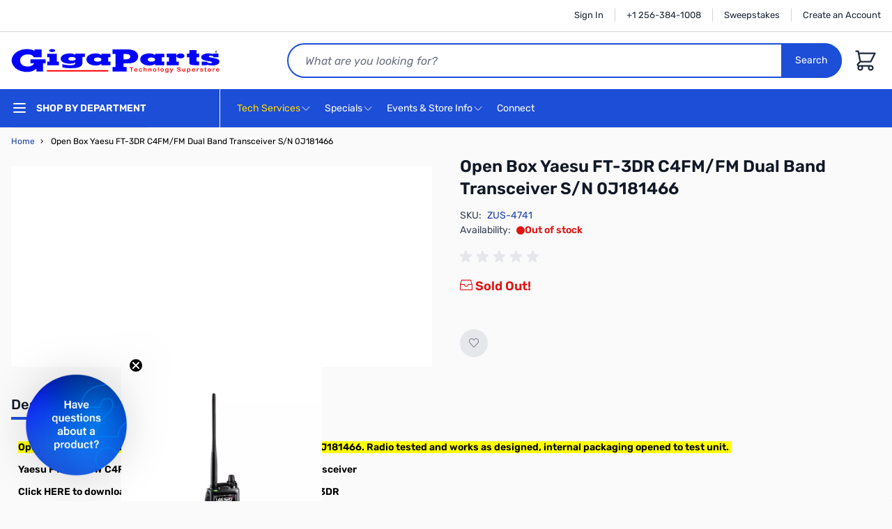

--- FILE ---
content_type: text/html; charset=UTF-8
request_url: https://www.gigaparts.com/open-box-yaesu-ft-3dr-c4fm-fm-dual-band-transceiver-s-n-0j181466.html
body_size: 86812
content:
<!doctype html>
<html lang="en">
<head prefix="og: http://ogp.me/ns# fb: http://ogp.me/ns/fb# product: http://ogp.me/ns/product#">
    <meta charset="utf-8"/>
<meta name="title" content="Open Box Yaesu FT-3DR C4FM/FM Dual Band Transceiver S/N 0J181466"/>
<meta name="description" content="Open Box Yaesu FT-3DR C4FM/FM Dual Band Transceiver S/N 0J181466 Open Box Yaesu FT-3DR C4FM/FM Dual Band Transceiver S/N 0J181466. Radio tested and works as designed, internal packaging opened to test unit.&nbsp;
Yaesu FT-3DR 5W C4FM/FM 144/430MHz Dual B"/>
<meta name="keywords" content="Open Box Yaesu FT-3DR C4FM/FM Dual Band Transceiver S/N 0J181466"/>
<meta name="robots" content="INDEX,FOLLOW"/>
<meta name="viewport" content="width=device-width, initial-scale=1"/>
<title>Open Box Yaesu FT-3DR C4FM/FM Dual Band Transceiver S/N 0J181466  | GigaParts.com</title>
<link  rel="stylesheet" type="text/css"  media="all" href="https://www.gigaparts.com/static/version1769166436/frontend/GigaParts/hyva/en_US/css/styles.css" />
<link  rel="stylesheet" type="text/css"  defer="defer" href="https://www.gigaparts.com/static/version1769166436/_cache/merged/625423de359967237dca798a4247e820.css" />
<script  type="text/javascript"  defer="defer" src="https://gigaparts.needle.com/needle_service.js?ver=1"></script>
<link  rel="canonical" href="https://www.gigaparts.com/open-box-yaesu-ft-3dr-c4fm-fm-dual-band-transceiver-s-n-0j181466.html" />
<link  rel="icon" type="image/x-icon" href="https://www.gigaparts.com/media/favicon/default/120-connectors.png" />
<link  rel="shortcut icon" type="image/x-icon" href="https://www.gigaparts.com/media/favicon/default/120-connectors.png" />
<meta name="msvalidate.01" content="0E2D4F50BEC8C00A95702566678388D8" />
<meta name="google-site-verification" content="liFR6_BKsCYSx_x3hMuOIp9AaBCTGNmyu-WGQHPy4l0" />
<meta name="p:domain_verify" content="FAjh6wJuJoBgIUpIH115dzMlp0G47yBc"/>
<style>
.nsearch-index-index .page-main>.columns, .page-layout-cms-nextopia-search-2columns-left .page-main>.columns {
    min-height: 1200px;
}
</style>            <meta name="twitter:card" content="summary" />
    <meta name="twitter:site" content="@gigaparts" />
<meta name="twitter:title" content="Open Box Yaesu FT-3DR C4FM/FM Dual Band Transceiver S/N 0J181466" />
        <script>
        window.getWpGA4Cookie = function(name) {
            match = document.cookie.match(new RegExp(name + '=([^;]+)'));
            if (match) return decodeURIComponent(match[1].replace(/\+/g, ' ')) ;
        };

        window.dataLayer = window.dataLayer || [];
                var dl4Objects = [{"pageName":"Open Box Yaesu FT-3DR C4FM\/FM Dual Band Transceiver S\/N 0J181466  | GigaParts.com","pageType":"product","ecommerce":{"currency":"USD","value":349.95,"items":[{"item_name":"Open Box Yaesu FT-3DR C4FM\/FM Dual Band Transceiver S\/N 0J181466","affiliation":"Main Website - Main Website Store - Default Store View","item_id":"ZUS-4741","price":349.95,"item_brand":"Yaesu","item_list_name":"","item_list_id":"","item_stock_status":"Out of stock","item_sale_product":"No","item_reviews_count":"0","item_reviews_score":"0"}]},"event":"view_item"}];
        for (var i in dl4Objects) {
            window.dataLayer.push({ecommerce: null});
            window.dataLayer.push(dl4Objects[i]);
        }
                var wpGA4Cookies = ['wp_ga4_user_id','wp_ga4_customerGroup'];
        wpGA4Cookies.map(function(cookieName) {
            var cookieValue = window.getWpGA4Cookie(cookieName);
            if (cookieValue) {
                var dl4Object = {};
                dl4Object[cookieName.replace('wp_ga4_', '')] = cookieValue;
                window.dataLayer.push(dl4Object);
            }
        });
    </script>

    <!-- Google Tag Manager -->
<script>(function(w,d,s,l,i){w[l]=w[l]||[];w[l].push({'gtm.start':
new Date().getTime(),event:'gtm.js'});var f=d.getElementsByTagName(s)[0],
j=d.createElement(s),dl=l!='dataLayer'?'&l='+l:'';j.async=true;j.src=
'https://www.googletagmanager.com/gtm.js?id='+i+dl;f.parentNode.insertBefore(j,f);
})(window,document,'script','dataLayer','GTM-WLP74S');</script>
<!-- End Google Tag Manager -->    <script src="https://cdn.nextopia.net/v1.5.1/d93c22be380e0e34394f3f92b8c05542.js" src_type="url" defer="defer" />
    <script>
        //Nxt version : 2.2.1
        //Unfortunate our 1.5.1 js depends on this method, due to it's global nature, it cannot be inside require.
        function getCookie(cname) {
            const name = cname + "=";
            const decodedCookie = decodeURIComponent(document.cookie);
            const ca = decodedCookie.split(';');

            for (let c of ca) {
                c = c.trim();
                if (c.startsWith(name)) {
                    return c.substring(name.length);
                }
            }
            return "";
        }

        //Nextopia initialization before code load.  This has to be global due to the nature of our code.
        var nxtOptions = typeof nxtOptions === 'object' ? nxtOptions : {};
        nxtOptions.customOptions = nxtOptions.customOptions || {};

        nxtOptions.customOptions.formKey = 'T9bLcqHHkngBlMR5';
        nxtOptions.customOptions.groupId = 'NOT&#x20;LOGGED&#x20;IN';
    </script>
<script>
    var BASE_URL = 'https://www.gigaparts.com/';
    var THEME_PATH = 'https://www.gigaparts.com/static/version1769166436/frontend/GigaParts/hyva/en_US';
    var COOKIE_CONFIG = {
        "expires": null,
        "path": "\u002F",
        "domain": ".www.gigaparts.com",
        "secure": true,
        "lifetime": "604800",
        "cookie_restriction_enabled": false    };
    var CURRENT_STORE_CODE = 'default';
    var CURRENT_WEBSITE_ID = '1';

    window.hyva = window.hyva || {}

    window.cookie_consent_groups = window.cookie_consent_groups || {}
    window.cookie_consent_groups['necessary'] = true;

    window.cookie_consent_config = window.cookie_consent_config || {};
    window.cookie_consent_config['necessary'] = [].concat(
        window.cookie_consent_config['necessary'] || [],
        [
            'user_allowed_save_cookie',
            'form_key',
            'mage-messages',
            'private_content_version',
            'mage-cache-sessid',
            'last_visited_store',
            'section_data_ids'
        ]
    );
</script>
<script>
    'use strict';
    (function( hyva, undefined ) {

        function lifetimeToExpires(options, defaults) {

            const lifetime = options.lifetime || defaults.lifetime;

            if (lifetime) {
                const date = new Date;
                date.setTime(date.getTime() + lifetime * 1000);
                return date;
            }

            return null;
        }

        function generateRandomString() {

            const allowedCharacters = '0123456789abcdefghijklmnopqrstuvwxyzABCDEFGHIJKLMNOPQRSTUVWXYZ',
                length = 16;

            let formKey = '',
                charactersLength = allowedCharacters.length;

            for (let i = 0; i < length; i++) {
                formKey += allowedCharacters[Math.round(Math.random() * (charactersLength - 1))]
            }

            return formKey;
        }

        const sessionCookieMarker = {noLifetime: true}

        const cookieTempStorage = {};

        const internalCookie = {
            get(name) {
                const v = document.cookie.match('(^|;) ?' + name + '=([^;]*)(;|$)');
                return v ? v[2] : null;
            },
            set(name, value, days, skipSetDomain) {
                let expires,
                    path,
                    domain,
                    secure,
                    samesite;

                const defaultCookieConfig = {
                    expires: null,
                    path: '/',
                    domain: null,
                    secure: false,
                    lifetime: null,
                    samesite: 'lax'
                };

                const cookieConfig = window.COOKIE_CONFIG || {};

                expires = days && days !== sessionCookieMarker
                    ? lifetimeToExpires({lifetime: 24 * 60 * 60 * days, expires: null}, defaultCookieConfig)
                    : lifetimeToExpires(window.COOKIE_CONFIG, defaultCookieConfig) || defaultCookieConfig.expires;

                path = cookieConfig.path || defaultCookieConfig.path;
                domain = !skipSetDomain && (cookieConfig.domain || defaultCookieConfig.domain);
                secure = cookieConfig.secure || defaultCookieConfig.secure;
                samesite = cookieConfig.samesite || defaultCookieConfig.samesite;

                document.cookie = name + "=" + encodeURIComponent(value) +
                    (expires && days !== sessionCookieMarker ? '; expires=' + expires.toGMTString() : '') +
                    (path ? '; path=' + path : '') +
                    (domain ? '; domain=' + domain : '') +
                    (secure ? '; secure' : '') +
                    (samesite ? '; samesite=' + samesite : 'lax');
            },
            isWebsiteAllowedToSaveCookie() {
                const allowedCookies = this.get('user_allowed_save_cookie');
                if (allowedCookies) {
                    const allowedWebsites = JSON.parse(unescape(allowedCookies));

                    return allowedWebsites[CURRENT_WEBSITE_ID] === 1;
                }
                return false;
            },
            getGroupByCookieName(name) {
                const cookieConsentConfig = window.cookie_consent_config || {};
                let group = null;
                for (let prop in cookieConsentConfig) {
                    if (!cookieConsentConfig.hasOwnProperty(prop)) continue;
                    if (cookieConsentConfig[prop].includes(name)) {
                        group = prop;
                        break;
                    }
                }
                return group;
            },
            isCookieAllowed(name) {
                const cookieGroup = this.getGroupByCookieName(name);
                return cookieGroup
                    ? window.cookie_consent_groups[cookieGroup]
                    : this.isWebsiteAllowedToSaveCookie();
            },
            saveTempStorageCookies() {
                for (const [name, data] of Object.entries(cookieTempStorage)) {
                    if (this.isCookieAllowed(name)) {
                        this.set(name, data['value'], data['days'], data['skipSetDomain']);
                        delete cookieTempStorage[name];
                    }
                }
            }
        };

        hyva.getCookie = (name) => {
            const cookieConfig = window.COOKIE_CONFIG || {};

            if (cookieConfig.cookie_restriction_enabled && ! internalCookie.isCookieAllowed(name)) {
                return cookieTempStorage[name] ? cookieTempStorage[name]['value'] : null;
            }

            return internalCookie.get(name);
        }

        hyva.setCookie = (name, value, days, skipSetDomain) => {
            const cookieConfig = window.COOKIE_CONFIG || {};

            if (cookieConfig.cookie_restriction_enabled && ! internalCookie.isCookieAllowed(name)) {
                cookieTempStorage[name] = {value, days, skipSetDomain};
                return;
            }
            return internalCookie.set(name, value, days, skipSetDomain);
        }


        hyva.setSessionCookie = (name, value, skipSetDomain) => {
            return hyva.setCookie(name, value, sessionCookieMarker, skipSetDomain)
        }

        hyva.getBrowserStorage = () => {
            const browserStorage = window.localStorage || window.sessionStorage;
            if (!browserStorage) {
                console.warn('Browser Storage is unavailable');
                return false;
            }
            try {
                browserStorage.setItem('storage_test', '1');
                browserStorage.removeItem('storage_test');
            } catch (error) {
                console.warn('Browser Storage is not accessible', error);
                return false;
            }
            return browserStorage;
        }

        hyva.postForm = (postParams) => {
            const form = document.createElement("form");

            let data = postParams.data;

            if (! postParams.skipUenc && ! data.uenc) {
                data.uenc = btoa(window.location.href);
            }
            form.method = "POST";
            form.action = postParams.action;

            Object.keys(postParams.data).map(key => {
                const field = document.createElement("input");
                field.type = 'hidden'
                field.value = postParams.data[key];
                field.name = key;
                form.appendChild(field);
            });

            const form_key = document.createElement("input");
            form_key.type = 'hidden';
            form_key.value = hyva.getFormKey();
            form_key.name="form_key";
            form.appendChild(form_key);

            document.body.appendChild(form);

            form.submit();
        }

        hyva.getFormKey = function () {
            let formKey = hyva.getCookie('form_key');

            if (!formKey) {
                formKey = generateRandomString();
                hyva.setCookie('form_key', formKey);
            }

            return formKey;
        }

        hyva.formatPrice = (value, showSign, options = {}) => {
            const groupSeparator = options.groupSeparator;
            const decimalSeparator = options.decimalSeparator
            delete options.groupSeparator;
            delete options.decimalSeparator;
            const formatter = new Intl.NumberFormat(
                'en\u002DUS',
                Object.assign({
                    style: 'currency',
                    currency: 'USD',
                    signDisplay: showSign ? 'always' : 'auto'
                }, options)
            );
            return (typeof Intl.NumberFormat.prototype.formatToParts === 'function') ?
                formatter.formatToParts(value).map(({type, value}) => {
                    switch (type) {
                        case 'currency':
                            return '\u0024' || value;
                        case 'minusSign':
                            return '- ';
                        case 'plusSign':
                            return '+ ';
                        case 'group':
                            return groupSeparator !== undefined ? groupSeparator : value;
                        case 'decimal':
                            return decimalSeparator !== undefined ? decimalSeparator : value;
                        default :
                            return value;
                    }
                }).reduce((string, part) => string + part) :
                formatter.format(value);
        }

        const formatStr = function (str, nStart) {
            const args = Array.from(arguments).slice(2);

            return str.replace(/(%+)([0-9]+)/g, (m, p, n) => {
                const idx = parseInt(n) - nStart;

                if (args[idx] === null || args[idx] === void 0) {
                    return m;
                }
                return p.length % 2
                    ? p.slice(0, -1).replace('%%', '%') + args[idx]
                    : p.replace('%%', '%') + n;
            })
        }

        hyva.str = function (string) {
            const args = Array.from(arguments);
            args.splice(1, 0, 1);

            return formatStr.apply(undefined, args);
        }

        hyva.strf = function () {
            const args = Array.from(arguments);
            args.splice(1, 0, 0);

            return formatStr.apply(undefined, args);
        }

        /**
         * Take a html string as `content` parameter and
         * extract an element from the DOM to replace in
         * the current page under the same selector,
         * defined by `targetSelector`
         */
        hyva.replaceDomElement = (targetSelector, content) => {
            // Parse the content and extract the DOM node using the `targetSelector`
            const parser = new DOMParser();
            const doc = parser.parseFromString(content, 'text/html');
            const contentNode = doc.querySelector(targetSelector);

            // Bail if content or target can't be found
            if (!contentNode || !document.querySelector(targetSelector)) {
                return;
            }

                        hyva.activateScripts(contentNode);
            
            // Replace the old DOM node with the new content
            document.querySelector(targetSelector).replaceWith(contentNode);

            // Reload customerSectionData and display cookie-messages if present
            window.dispatchEvent(new CustomEvent("reload-customer-section-data"));
            hyva.initMessages();
        }

        hyva.removeScripts = (contentNode) => {
            const scripts = contentNode.getElementsByTagName('script');
            for (let i = 0; i < scripts.length; i++) {
                scripts[i].parentNode.removeChild(scripts[i]);
            }
            const templates = contentNode.getElementsByTagName('template');
            for (let i = 0; i < templates.length; i++) {
                const container = document.createElement('div');
                container.innerHTML = templates[i].innerHTML;
                hyva.removeScripts(container);
                templates[i].innerHTML = container.innerHTML;
            }
        }

        hyva.activateScripts = (contentNode) => {
            // Create new array from HTMLCollection to avoid mutation of collection while manipulating the DOM.
            const scripts = Array.from(contentNode.getElementsByTagName('script'));

            // Iterate over all script tags to duplicate+inject each into the head
            for (const original of scripts) {
                const script = document.createElement('script');
                original.type && (script.type = original.type);
                script.innerHTML = original.innerHTML;

                // Remove the original (non-executing) script from the contentNode
                original.parentNode.removeChild(original)

                // Add script to head
                document.head.appendChild(script);
            }

            return contentNode;
        }

        const replace = {['+']: '-', ['/']: '_', ['=']: ','};
        hyva.getUenc = () => btoa(window.location.href).replace(/[+/=]/g, match => replace[match]);

        let currentTrap;

        const focusableElements = (rootElement) => {
            const selector = 'button, [href], input, select, textarea, details, [tabindex]:not([tabindex="-1"]';
            return Array.from(rootElement.querySelectorAll(selector))
                .filter(el => {
                    return el.style.display !== 'none'
                        && !el.disabled
                        && el.tabIndex !== -1
                        && (el.offsetWidth || el.offsetHeight || el.getClientRects().length)
                })
        }

        const focusTrap = (e) => {
            const isTabPressed = e.key === 'Tab' || e.keyCode === 9;
            if (!isTabPressed) return;

            const focusable = focusableElements(currentTrap)
            const firstFocusableElement = focusable[0]
            const lastFocusableElement = focusable[focusable.length - 1]

            e.shiftKey
                ? document.activeElement === firstFocusableElement && (lastFocusableElement.focus(), e.preventDefault())
                : document.activeElement === lastFocusableElement && (firstFocusableElement.focus(), e.preventDefault())
        };

        hyva.releaseFocus = (rootElement) => {
            if (currentTrap && (!rootElement || rootElement === currentTrap)) {
                currentTrap.removeEventListener('keydown', focusTrap)
                currentTrap = null
            }
        }
        hyva.trapFocus = (rootElement) => {
            if (!rootElement) return;
            hyva.releaseFocus()
            currentTrap = rootElement
            rootElement.addEventListener('keydown', focusTrap)
            const firstElement = focusableElements(rootElement)[0]
            firstElement && firstElement.focus()
        }

        hyva.safeParseNumber = (rawValue) => {
            const number = rawValue ? parseFloat(rawValue) : null;

            return Array.isArray(number) || isNaN(number) ? rawValue : number;
        }

        const toCamelCase = s => s.split('_').map(word => word.charAt(0).toUpperCase() + word.slice(1)).join('');
        hyva.createBooleanObject = (name, value = false, additionalMethods = {}) => {

            const camelCase = toCamelCase(name);
            const key = '__hyva_bool_' + name

            return new Proxy(Object.assign(
                additionalMethods,
                {
                    [key]: !!value,
                    [name]() {return !!this[key]},
                    ['!' + name]() {return !this[key]}, // @deprecated This does not work with non-CSP Alpine
                    ['not' + camelCase]() {return !this[key]},
                    ['toggle' + camelCase]() {this[key] = !this[key]},
                    [`set${camelCase}True`]() {this[key] = true},
                    [`set${camelCase}False`]() {this[key] = false},
                }
            ), {
                set(target, prop, value) {
                    return prop === name
                        ? (target[key] = !!value)
                        : Reflect.set(...arguments);
                }
            })
        }

                hyva.alpineInitialized = (fn) => window.addEventListener('alpine:initialized', fn, {once: true})
        window.addEventListener('alpine:init', () => Alpine.data('{}', () => ({})), {once: true});
                window.addEventListener('user-allowed-save-cookie', () => internalCookie.saveTempStorageCookies())

    }( window.hyva = window.hyva || {} ));
</script>
<script>
    if (!window.IntersectionObserver) {
        window.IntersectionObserver = function (callback) {
            this.observe = el => el && callback(this.takeRecords());
            this.takeRecords = () => [{isIntersecting: true, intersectionRatio: 1}];
            this.disconnect = () => {};
            this.unobserve = () => {};
        }
    }
</script>

<script>
    const setTransitionNameBetweenGallery = async (url, promise) => {
        if (window.matchMedia('(prefers-reduced-motion)').matches) return;

        const productGallery = document.getElementById('gallery');
        const productListItem = document.querySelector(`.product-item-photo[href="${url}"]`);
        const targetElement = productListItem
            ? productListItem
            : (productGallery ? productGallery.querySelector('img').parentNode : null);

        if (targetElement) {
            targetElement.style.viewTransitionName = 'view-transition-to-gallery';
            await promise;
            targetElement.style.viewTransitionName = '';
        }
    };

    window.addEventListener('pageswap', async (e) => {
        if (!e.viewTransition) return;
        const targetUrl = new URL(e.activation.entry.url);
        setTransitionNameBetweenGallery(targetUrl.href, e.viewTransition.finished);
    });

    window.addEventListener('pagereveal', async (e) => {
        if (!e.viewTransition || (window.navigation && !window.navigation.activation.from)) return;
        const fromUrl = new URL(window.navigation.activation.from.url);
        // const entryURL = new URL(navigation.activation.entry.url);
        setTransitionNameBetweenGallery(fromUrl.href, e.viewTransition.ready);
    });
</script>

<style>
    @view-transition {
        navigation: auto;
    }
</style>
<script type="speculationrules">
{
    "tag": "hyva",
    "prerender": [{
        "source": "document",
        "where": {
            "and": [
                { "href_matches": "/*" },
                { "not": {
                    "href_matches": [
                        "/customer/*",
                        "*/customer/*",
                        "/search/*",
                        "*/search/*",
                        "/sales/*",
                        "*/sales/*",
                        "/wishlist/*",
                        "*/wishlist/*",
                        "/checkout/*",
                        "*/checkout/*",
                        "/paypal/*",
                        "*/paypal/*",
                        "*.pdf"
                    ]
                }},
                { "not": { "selector_matches": ".do-not-prerender" } },
                { "not": { "selector_matches": "[download]" } },
                { "not": { "selector_matches": "[rel~=nofollow]" } }

            ]
        },
        "eagerness": "moderate"
    }]
}
</script>

<meta property="og:type" content="product" />
<meta property="og:title"
      content="Open&#x20;Box&#x20;Yaesu&#x20;FT-3DR&#x20;C4FM&#x2F;FM&#x20;Dual&#x20;Band&#x20;Transceiver&#x20;S&#x2F;N&#x20;0J181466" />
<meta property="og:image"
      content="https://www.gigaparts.com/media/catalog/product/cache/5a6165e5f2c5c330866b923e356bed71/f/t/ft3d_image_side_201905_1__1__19.jpg" />
<meta property="og:description"
      content="" />
<meta property="og:url" content="https://www.gigaparts.com/open-box-yaesu-ft-3dr-c4fm-fm-dual-band-transceiver-s-n-0j181466.html" />
    <meta property="product:price:amount" content="349.95"/>
    <meta property="product:price:currency"
      content="USD"/>
</head>
<body id="html-body" class="catalog-product-view product-open-box-yaesu-ft-3dr-c4fm-fm-dual-band-transceiver-s-n-0j181466 page-layout-1column">
<!-- Google Tag Manager (noscript) -->
<noscript><iframe src="https://www.googletagmanager.com/ns.html?id=GTM-WLP74S"
height="0" width="0" style="display:none;visibility:hidden"></iframe></noscript>
<!-- End Google Tag Manager (noscript) --><input name="form_key" type="hidden" value="T9bLcqHHkngBlMR5" />
    <noscript>
        <section class="message global noscript border-b-2 border-blue-500 bg-blue-50 shadow-none m-0 px-0 rounded-none font-normal">
            <div class="container text-center">
                <p>
                    <strong>JavaScript seems to be disabled in your browser.</strong>
                    <span>
                        For the best experience on our site, be sure to turn on Javascript in your browser.                    </span>
                </p>
            </div>
        </section>
    </noscript>


<script>
    document.body.addEventListener('touchstart', () => {}, {passive: true})
</script>
<script>
    // https://github.com/Fischer-L/autoComplt
    !function(t,e){"function"==typeof define&&define.amd?define(e):"object"==typeof exports?module.exports=e():t.autoComplt=t.returnExports=e()}(this,function(){"use strict";Array.prototype.indexOf||(Array.prototype.indexOf=function(t,e){if(void 0===this||null===this)throw new TypeError('"this" is null or not defined');var o=this.length>>>0;for(e=+e||0,Math.abs(e)===1/0&&(e=0),0>e&&(e+=o,0>e&&(e=0));o>e;e++)if(this[e]===t)return e;return-1});var t=function(){var t=-1;if("Microsoft Internet Explorer"==navigator.appName){var e=navigator.userAgent,o=new RegExp("MSIE ([0-9]{1,}[.0-9]{0,})");null!=o.exec(e)&&(t=+RegExp.$1)}return-1===t?NaN:t},e=function(){var e=window.navigator.userAgent.toLowerCase();return e.search(/mobile|windows phone/)>=0?i.modeMobile:t()<=9?i.modePC:o().windowWidth>i.modeMobileW?i.modePC:i.modeMobile},o=function(){return window.innerWidth?{windowWidth:window.innerWidth,windowHeight:window.innerHeight}:document.documentElement.offsetHeight?{windowWidth:document.documentElement.offsetWidth,windowHeight:document.documentElement.offsetHeight}:document.body.offsetHeight?{windowWidth:document.body.offsetWidth,windowHeight:document.body.offsetHeight}:document.documentElement.clientHeight?{windowWidth:document.documentElement.clientWidth,windowHeight:document.documentElement.clientHeight}:document.body.clientHeight?{windowWidth:document.body.clientWidth,windowHeight:document.body.clientHeight}:{windowWidth:-1,windowHeight:-1}},i=function(t){return i=t,t.modePC="modePC",t.modeMobile="modeMobile",t.modeMobileW=768,t.autoCompltListClass="autoComplt-list",t.autoCompltHintClass="autoComplt-hint",t.autoCompltHintSelectedClass="autoComplt-hint-selected",t.maxHintNum=e()===i.modePC?10:5,t.autoCompltDelay=250,t.hiddenArg_close_list_n_make_final_selection="hiddenArg_close_list_n_make_final_selection",t.listStatus={attr:"data-listStatus",open:"open"},t.keyCode={up:38,down:40,esc:27,enter:13},t.defaultStyles={autoCompltList:{maxHeight:"none",border:"1px solid #aaa",padding:"0",margin:"0",zIndex:99,overflowX:"hidden",overflowY:"auto",display:"none",position:"absolute",backgroundColor:"#fff"},autoCompltHint:{height:"1.5em",padding:e()===i.modePC?"2px 6px 2px 10px":"6px 6px 6px 10px",margin:"6px 0",overflow:"hidden",listStyleType:"none",color:"#000",backgroundColor:"#fff",cursor:"default",fontSize:"1em"},autoCompltHintSelected:{color:"#fff",backgroundColor:"#3399ff"}},t.adjStyleAttrs={autoCompltList:["border","maxHeight","backgroundColor"],autoCompltHint:["height","padding","margin","color","backgroundColor","fontSize"],autoCompltHintSelected:["color","backgroundColor"]},t.listenersSupported=["select"],i}({}),n=function(t){return t||(t=window.event),t.target||(t.target=t.srcElement),t.stopBubble=function(){this.cancelBubble=!0,this.stopPropoagation&&this.stopPropoagation()},t.stopDefault=function(){return this.preventDefault&&this.preventDefault(),this.returnValue=!1,!1},t},l=function(t,e,o){t.addEventListener?t.addEventListener(e,o):t.attachEvent&&t.attachEvent("on"+e,o)},s=function(t,e,o){t.removeEventListener?t.removeEventListener(e,o):t.detachEvent&&t.detachEvent("on"+e,o)},u=function(t,e){var o=null;if(window.getComputedStyle)o=window.getComputedStyle(t)[e]||null;else if(t.currentStyle){o=t.currentStyle&&t.currentStyle[e];var i,n,l=t.style;null==o&&l&&l[e]&&(o=l[e]),i=l.left,n=t.runtimeStyle&&t.runtimeStyle.left,n&&(t.runtimeStyle.left=t.currentStyle.left),l.left="fontSize"===e?"1em":o,o=l.pixelLeft+"px",l.left=i,n&&(t.runtimeStyle.left=n)}return o},a={buildElem:function(t){var e=document.createElement("DIV");return e.innerHTML=t,e.firstChild.cloneNode(!0)},buildHint:function(t,e){return"string"==typeof t&&t?(t=this.buildElem('<li class="'+i.autoCompltHintClass+'">'+t+"</li>"),t.style.height=t.style.lineHeight=e.autoCompltHint.height,t.style.padding=e.autoCompltHint.padding,t.style.margin=e.autoCompltHint.margin,t.style.overflow=e.autoCompltHint.overflow,t.style.listStyleType=e.autoCompltHint.listStyleType,t.style.color=e.autoCompltHint.color,t.style.backgroundColor=e.autoCompltHint.backgroundColor,t.style.cursor=e.autoCompltHint.cursor,t.style.fontSize=e.autoCompltHint.fontSize,t):null},buildList:function(t){var e=this.buildElem('<ul class="'+i.autoCompltListClass+'"></ul>');return e.style.maxHeight=t.autoCompltList.maxHeight,e.style.border=t.autoCompltList.border,e.style.padding=t.autoCompltList.padding,e.style.margin=t.autoCompltList.margin,e.style.zIndex=t.autoCompltList.zIndex,e.style.overflowX=t.autoCompltList.overflowX,e.style.overflowY=t.autoCompltList.overflowY,e.style.display=t.autoCompltList.display,e.style.position=t.autoCompltList.position,e.style.backgroundColor=t.autoCompltList.backgroundColor,e}},r=function(t){this.uiElem=null,this.assocInput=t,this.mouseOnList=!1,this.onMouseSelectionListener=null,this.maxHintNum=i.maxHintNum,this.styles=JSON.parse(JSON.stringify(i.defaultStyles))};r.prototype.genList=function(){if(!this.uiElem){var t=this;this.uiElem=a.buildList(this.styles),l(this.uiElem,"mouseover",function(e){e=n(e),t.isHint(e.target)&&(t.pick(e.target),t.autoScroll())}),l(this.uiElem,"mouseout",function(e){t.unpick()}),l(this.uiElem,"mousedown",function(e){t.mouseOnList=!0,setTimeout(function(){t.assocInput.focus()},50)}),l(this.uiElem,"mouseup",function(e){e=n(e),t.isHint(e.target)&&(t.pick(e.target),"function"==typeof t.onMouseSelectionListener&&t.onMouseSelectionListener())}),document.body.appendChild(this.uiElem)}},r.prototype.isHint=function(t){if(t&&"object"==typeof t&&1===t.nodeType){var e=" "+t.className+" ";return e.indexOf(" "+i.autoCompltHintClass+" ")>=0}return!1},r.prototype.putHints=function(t){var e=0;if(t instanceof Array){var o,i,n=[];for(i=Math.min(t.length,this.maxHintNum),o=0;i>o;o++)n.push(a.buildHint(t[o],this.styles)),n[n.length-1]||n.pop();if(n.length>0){var l=document.createDocumentFragment();for(o=0,e=n.length;e>o;o++)l.appendChild(n[o]);this.clearHints(),this.genList(),this.uiElem.appendChild(l)}}return e},r.prototype.clearHints=function(){this.uiElem&&(this.uiElem.innerHTML="")},r.prototype.isOpen=function(){return this.uiElem?this.uiElem.getAttribute(i.listStatus.attr)==i.listStatus.open:!1},r.prototype.open=function(){var t;if(this.uiElem&&(t=this.uiElem.querySelectorAll("."+i.autoCompltHintClass))&&t.length){var e,o;for(o=this.assocInput.getBoundingClientRect(),this.uiElem.style.top=(document.documentElement&&document.documentElement.scrollTop?document.documentElement.scrollTop:document.body.scrollTop)+o.bottom+"px",this.uiElem.style.left=o.left+"px",o=o.right-o.left-parseFloat(u(this.uiElem,"borderLeftWidth"))-parseFloat(u(this.uiElem,"borderRightWidth")),this.uiElem.style.width=o+"px",e=0,o=0;e<t.length;e++)o+=parseFloat(u(t[e],"height"))+parseFloat(u(t[e],"paddingTop"))+parseFloat(u(t[e],"paddingBottom")),t[e+1]&&(o+=Math.max(parseFloat(u(t[e],"marginBottom")),parseFloat(u(t[e+1],"marginTop"))));o+=parseFloat(u(t[0],"marginTop"))+parseFloat(u(t[t.length-1],"marginBottom")),this.uiElem.style.height=o+1+"px",this.uiElem.setAttribute(i.listStatus.attr,i.listStatus.open),this.uiElem.style.display="block"}},r.prototype.close=function(){this.uiElem&&(this.mouseOnList=!1,this.uiElem.parentNode.removeChild(this.uiElem),this.uiElem=null)},r.prototype.autoScroll=function(){var t=this.getPicked();if(t){var e,o=0,i=0,n=t.clientHeight,l=parseFloat(u(t,"marginTop")),s=parseFloat(u(t,"marginBottom"));for(e=t.previousSibling,i=n+(e?Math.max(l,s):l);e;)o+=n,e=e.previousSibling,o+=e?Math.max(l,s):l;(this.uiElem.clientHeight+this.uiElem.scrollTop-o<i||o-this.uiElem.scrollTop<i)&&(this.uiElem.scrollTop=o)}},r.prototype.pick=function(t){if(this.uiElem){var e=null;if(this.isHint(t))e=t;else if("number"==typeof t&&(t>=0||-1===t)){var o=this.uiElem.querySelectorAll("."+i.autoCompltHintClass);o.length>0&&(e=+t,e=-1===e||e>o.length-1?o.length-1:e,e=o[e])}null!==e&&(this.unpick(),e.className+=" "+i.autoCompltHintSelectedClass,e.style.color=this.styles.autoCompltHintSelected.color,e.style.backgroundColor=this.styles.autoCompltHintSelected.backgroundColor)}},r.prototype.unpick=function(){if(this.uiElem){var t=this.getPicked();t&&(t.className=i.autoCompltHintClass,t.style.color=this.styles.autoCompltHint.color,t.style.backgroundColor=this.styles.autoCompltHint.backgroundColor)}},r.prototype.getPicked=function(){return this.uiElem?this.uiElem.querySelector("."+i.autoCompltHintSelectedClass)||null:null};var c={enable:function(t,o){if(t&&"object"==typeof t&&"string"==typeof t.tagName&&"input"==t.tagName.toLowerCase()&&"text"==t.type&&1===t.nodeType&&!t.autoComplt){t.autoComplt={};var u=i.autoCompltDelay,a=!0,c="",p=null,m=null,d=new r(t),f=function(){if(t.value.length>0&&a&&"function"==typeof p&&c!==t.value){var e={that:t,compltTarget:c=t.value,compltTargetMatchCurrentTarget:function(){return e.compltTarget===c},call:function(){e.compltTargetMatchCurrentTarget()&&p.call(e.that,e.compltTarget,e.openHint)},openHint:function(t){e.compltTargetMatchCurrentTarget()&&(d.putHints(t)?d.open():e.that.autoComplt.close())}};setTimeout(e.call,u)}},h=function(){if(a){var e=d.getPicked();e?t.value=e.innerHTML:t.value=c}},y=function(e){d.mouseOnList?(t.focus(),d.mouseOnList=!1):d.isOpen()&&t.autoComplt.close(i.hiddenArg_close_list_n_make_final_selection)},g=function(o){if(e()!==i.modeMobile&&(o=n(o),a))if("keydown"!=o.type||!d.isOpen()||o.keyCode!==i.keyCode.up&&o.keyCode!==i.keyCode.down){if("keyup"==o.type){var l=!1;switch(o.keyCode){case i.keyCode.up:case i.keyCode.down:d.isOpen()||(l=!0);break;case i.keyCode.esc:d.isOpen()&&(t.value=c,t.autoComplt.close(i.hiddenArg_close_list_n_make_final_selection));break;case i.keyCode.enter:d.isOpen()&&(h(),t.autoComplt.close(i.hiddenArg_close_list_n_make_final_selection));break;default:l=!0}l&&(t.value.length>0?f():t.autoComplt.close())}}else{var s=d.getPicked();o.keyCode===i.keyCode.up?s?s.previousSibling?d.pick(s.previousSibling):d.unpick():d.pick(-1):o.keyCode===i.keyCode.down&&(s?s.nextSibling?d.pick(s.nextSibling):d.unpick():d.pick(0)),d.autoScroll(),h()}},C=function(o){e()!==i.modePC&&(t.value.length>0?f():t.autoComplt.close())},H=function(e){null!=m&&"function"==typeof m[e]&&m[e].call(t)};return t.autoComplt.setHintsFetcher=function(t){return null===t||"function"==typeof t?(p=t,!0):!1},t.autoComplt.setListener=function(t,e){return(null===e||"function"==typeof e)&&i.listenersSupported.indexOf(t)>=0?(null==m&&(m={}),m[t]=e,!0):!1},t.autoComplt.setStyles=function(t,e){var o,n,l=!1;switch(t){case i.autoCompltListClass:o=d.styles.autoCompltList,n=i.adjStyleAttrs.autoCompltList;break;case i.autoCompltHintClass:o=d.styles.autoCompltHint,n=i.adjStyleAttrs.autoCompltHint;break;case i.autoCompltHintSelectedClass:o=d.styles.autoCompltHintSelected,n=i.adjStyleAttrs.autoCompltHintSelected}if(e instanceof Object&&o&&n)for(var s=0;s<n.length;s++)("string"==typeof e[n[s]]||"number"==typeof e[n[s]])&&(l||(l={}),l[n[s]]=o[n[s]]=e[n[s]]);return l},t.autoComplt.config=function(t){var e=!1;if(t instanceof Object){var o;void 0!==t.delay&&(o=Math.floor(t.delay))>0&&(e||(e={}),u=e.delay=o),void 0!==t.maxHintNum&&(o=Math.floor(t.maxHintNum))>0&&(e||(e={}),d.maxHintNum=e.maxHintNum=o)}return e},t.autoComplt.close=function(){c="",d.close(),a&&""!==t.value&&arguments[0]===i.hiddenArg_close_list_n_make_final_selection&&H("select")},t.autoComplt.enable=function(){a=!0},t.autoComplt.disable=function(){a=!1,this.close()},t.autoComplt.destroy=function(){s(t,"blur",y),s(t,"keyup",g),s(t,"keydown",g),this.disable(),delete t.autoComplt},d.onMouseSelectionListener=function(){h(),t.autoComplt.close(i.hiddenArg_close_list_n_make_final_selection)},l(t,"blur",y),l(t,"keyup",g),l(t,"keydown",g),l(t,"input",C),o instanceof Object&&(t.autoComplt.config(o),t.autoComplt.setHintsFetcher(o.hintsFetcher)),t}return null}};return c});
</script>
<div class="page-wrapper"><header class="page-header"><script type="application/javascript" async
        src="https://static.klaviyo.com/onsite/js/klaviyo.js?company_id=TnvbUP"></script>
<div x-data="initKlaviyoCustomerTracking()"
     @private-content-loaded.window="sendCustomerDataToKlaviyo(event.detail.data)"></div>
    <script>
        function initKlaviyoCustomerTracking() {
            return {
                sendCustomerDataToKlaviyo(data) {
                    let _learnq = window._learnq || [];
                    let customer = data && data.customer;

                    if(customer && customer.email) {
                        _learnq.push(['identify', {
                            $email: customer.email,
                            $first_name: customer.firstname ? customer.firstname : '',
                            $last_name:  customer.lastname ? customer.lastname : ''
                        }]);
                    }
                }
            }
        }
    </script>
<a class="action skip sr-only focus:not-sr-only focus:absolute focus:z-40 focus:bg-white
   contentarea"
   href="#contentarea">
    <span>
        Skip to Content    </span>
</a>
<script>
    function initHeader () {
        return {
            searchOpen: false,
            cart: {},
            isCartOpen: false,
            isMobile: true,
            init() {
                const matchMedia = window.matchMedia("(max-width: 1024px)");
                this.onChangeMedia(matchMedia);

                if(typeof matchMedia.onchange !== 'object') {
                    //prevent an old iOS Safari bug where addEventListener does not accept an event type parameter
                    matchMedia.addListener((event) => this.onChangeMedia(event));
                } else {
                    matchMedia.addEventListener(
                        "change",
                        (event) => this.onChangeMedia(event)
                    )
                }
            },
            onChangeMedia(mediaQuery) {
                if(this.isMobile !== mediaQuery.matches){
                    this.isMobile = mediaQuery.matches;
                    if(this.isMobile){
                        this.$refs.searchContainerMobile.appendChild(this.$refs.searchForm);
                    }else{
                        this.$refs.searchContainerDesktop.appendChild(this.$refs.searchForm);
                    }
                }
            },
            getData(data) {
                if (data.cart) { this.cart = data.cart }
            },
            isCartEmpty() {
                return !this.cart.summary_count
            },
            toggleCart(event) {
                if (event.detail && event.detail.isOpen !== undefined) {
                    this.isCartOpen = event.detail.isOpen
                    if (!this.isCartOpen && this.$refs && this.$refs.cartButton) {
                        this.$refs.cartButton.focus()
                    }
                } else {
                                        this.isCartOpen = true
                }
            }
        }
    }
    function initCompareHeader() {
        return {
            compareProducts: null,
            itemCount: 0,
            receiveCompareData(data) {
                if (data['compare-products']) {
                    this.compareProducts = data['compare-products'];
                    this.itemCount = this.compareProducts.count;
                }
            }
        }
    }
</script>
<div x-data="initHeader()"
     @keydown.window.escape="searchOpen = false;"
     @private-content-loaded.window="getData(event.detail.data)"
>
        <div class="bg-white text-gray-800 border-b border-gray-300 h-[46px] hidden lg:block">
        <div class="max-w-full lg:max-w-5xl xl:max-w-7xl flex flex-wrap items-center justify-center w-full px-4 py-3 mx-auto mt-0 md:justify-end">
            <!--Customer Info -->
            
    <a class="text-[13px] border-r border-gray-300 pl-0 px-4 hover:underline md:pl-4"
       onclick="hyva.setCookie && hyva.setCookie(
           'login_redirect',
           window.location.href,
           1
       )"
       href="https://www.gigaparts.com/customer/account/index/">
        Sign In    </a>
    <a href="tel:+12563841008" class="text-[13px] border-r border-gray-300 px-4 hover:underline">&#43;1 256-384-1008</a>
    <a href="https://www.gigaparts.net/sweepstakes/"  class="text-[13px] border-r border-gray-300 px-4 hidden md:block hover:underline">Sweepstakes</a>
            <a class="text-[13px] pl-4 hover:underline"
           href="https://www.gigaparts.com/customer/account/create/"
        >
            Create an Account        </a>
            </div>
    </div>
    <div class="bg-white relative py-2 lg:py-0">
        <div class="max-w-full lg:max-w-5xl xl:max-w-7xl w-full mx-auto px-4 flex lg:justify-between items-center lg:h-[82px]">
            <div class="burger-icon mr-2 lg:hidden">
                <div x-data="initMenuMobile_69781f072eb86()"
     class="relative z-20 navigation order-first w-12 lg:hidden"
>
    <!-- mobile -->
    <div @load.window="setActiveMenu($root)"
         class=""
         :class="{'h-screen overflow-x-hidden overflow-y-auto fixed top-0 left-0 w-full bg-container-lighter' : open}"
         @toggle-mobile-menu.window="open = !open"
         @keydown.window.escape="open=false"
    >
        <div class="flex items-baseline justify-between menu-icon">
            <div class="flex justify-between w-full items-center" :class="{'bg-primary' : open}">
                <div :class="{'hidden': !open, 'block': open}" class="hidden text-uppercase text-white pl-6 text-[14px]">
                    SHOP BY DEPARTMENT                </div>
                <a @click="$dispatch('toggle-mobile-menu')"
                       class="flex items-center justify-center cursor-pointer humburger-btn"
                       :class="{ 'py-4 px-6 is-open': open }">
                    <svg xmlns="http://www.w3.org/2000/svg" fill="none" viewBox="0 0 24 24" stroke-width="2" stroke="currentColor" class="hidden text-white" width="24" height="24" :class="{ 'hidden' : !open, 'block': open }" role="img">
  <path stroke-linecap="round" stroke-linejoin="round" d="M6 18L18 6M6 6l12 12"/>
<title>x</title></svg>
                    <svg xmlns="http://www.w3.org/2000/svg" fill="none" viewBox="0 0 24 24" stroke-width="2" stroke="currentColor" class="p-3" width="48" height="48" :class="{ 'hidden' : open, 'block': !open }" role="img">
  <path stroke-linecap="round" stroke-linejoin="round" d="M4 6h16M4 12h16M4 18h16"/>
<title>menu</title></svg>
                </a>
            </div>
        </div>

        <nav
            class="hidden w-full duration-150 ease-in-out transform border-t transition-display border-container"
            :class="{ 'hidden' : !open }"
        >
                    <div class="level-0">
                <span
                    class="flex items-center transition-transform duration-150 ease-in-out transform"
                    :class="{
                        '-translate-x-full' : mobilePanelActiveId,
                        'translate-x-0' : !mobilePanelActiveId
                    }"
                >
                    <a class="flex items-center w-full mx-3 px-3 py-4 border-b cursor-pointer
                        bg-container-lighter border-container level-0 text-[14px]"
                       href="https://www.gigaparts.com/radio-gear"
                       title="RADIO&#x20;GEAR">
                        RADIO GEAR                    </a>
                                        <a class="absolute right-0 flex justify-end items-center w-full h-full pr-6 cursor-pointer"
                          @click="mobilePanelActiveId =
                          mobilePanelActiveId === 'cms-hierarchy-node-114' ?
                           0 : 'cms-hierarchy-node-114'"
                    >
                        <svg xmlns="http://www.w3.org/2000/svg" fill="none" viewBox="0 0 24 24" stroke-width="2" stroke="currentColor" class="w-6 h-6" width="24" height="24" role="img">
  <path stroke-linecap="round" stroke-linejoin="round" d="M9 5l7 7-7 7"/>
<title>chevron-right</title></svg>
                    </a>
                                    </span>
                                    <div
                        class="absolute top-0 right-0 z-[1000] w-full h-full transition-transform duration-200 ease-in-out
                            translate-x-full transform bg-container-lighter"
                        :class="{
                            'translate-x-full' : mobilePanelActiveId !== 'cms-hierarchy-node-114',
                            'translate-x-0' : mobilePanelActiveId === 'cms-hierarchy-node-114',
                        }"
                    >
                        <a class="flex items-center mx-3 px-3 py-4 border-b cursor-pointer border-container text-[14px]"
                              @click="mobilePanelActiveId = 0"
                        >
                            <svg xmlns="http://www.w3.org/2000/svg" fill="none" viewBox="0 0 24 24" stroke-width="2" stroke="currentColor" width="24" height="24" role="img">
  <path stroke-linecap="round" stroke-linejoin="round" d="M15 19l-7-7 7-7"/>
<title>chevron-left</title></svg>
                            <span class="ml-4">
                                RADIO GEAR                            </span>
                        </a>
                        
                            <a href="https://www.gigaparts.com/amateur-radio-transceivers"
                               title="AMATEUR&#x20;RADIO&#x20;TRANSCEIVERS"
                               class="flex items-center w-full mx-3 px-3 py-4 border-b cursor-pointer
                                bg-container-lighter border-container text-[14px]"
                            >
                                <span class="w-6"></span>
                                <span class="ml-4 text-base text-gray-700 lg:ml-0">
                                    AMATEUR RADIO TRANSCEIVERS                                </span>
                            </a>
                        
                            <a href="https://www.gigaparts.com/antenna-systems#?Category1=Radios&amp;Category2=Antenna+Systems&amp;search_return=all&amp;res_per_page=60"
                               title="ANTENNAS"
                               class="flex items-center w-full mx-3 px-3 py-4 border-b cursor-pointer
                                bg-container-lighter border-container text-[14px]"
                            >
                                <span class="w-6"></span>
                                <span class="ml-4 text-base text-gray-700 lg:ml-0">
                                    ANTENNAS                                </span>
                            </a>
                        
                            <a href="https://www.gigaparts.com/wire-and-coax#?Category1=Radios&amp;Category2=Coax+and+Cables&amp;search_return=all&amp;res_per_page=60"
                               title="COAX&#x20;&amp;&#x20;CABLES"
                               class="flex items-center w-full mx-3 px-3 py-4 border-b cursor-pointer
                                bg-container-lighter border-container text-[14px]"
                            >
                                <span class="w-6"></span>
                                <span class="ml-4 text-base text-gray-700 lg:ml-0">
                                    COAX &amp; CABLES                                </span>
                            </a>
                        
                            <a href="https://www.gigaparts.com/gmrs-transceivers"
                               title="GMRS&#x20;TRANSCEIVERS"
                               class="flex items-center w-full mx-3 px-3 py-4 border-b cursor-pointer
                                bg-container-lighter border-container text-[14px]"
                            >
                                <span class="w-6"></span>
                                <span class="ml-4 text-base text-gray-700 lg:ml-0">
                                    GMRS TRANSCEIVERS                                </span>
                            </a>
                        
                            <a href="https://www.gigaparts.com/cb-radios#?Category1=Radios&amp;Category2=CB+Transceivers&amp;search_return=all&amp;res_per_page=60"
                               title="CB&#x20;RADIOS"
                               class="flex items-center w-full mx-3 px-3 py-4 border-b cursor-pointer
                                bg-container-lighter border-container text-[14px]"
                            >
                                <span class="w-6"></span>
                                <span class="ml-4 text-base text-gray-700 lg:ml-0">
                                    CB RADIOS                                </span>
                            </a>
                        
                            <a href="https://www.gigaparts.com/transceiver-accessories#?Category1=Radios&amp;Category2=Transceiver+Acc&amp;search_return=all&amp;res_per_page=60"
                               title="TRANSCEIVER&#x20;ACCESSORIES"
                               class="flex items-center w-full mx-3 px-3 py-4 border-b cursor-pointer
                                bg-container-lighter border-container text-[14px]"
                            >
                                <span class="w-6"></span>
                                <span class="ml-4 text-base text-gray-700 lg:ml-0">
                                    TRANSCEIVER ACCESSORIES                                </span>
                            </a>
                        
                            <a href="https://www.gigaparts.com/scanners-receivers-and-gps#?Category1=Radios&amp;Category2=Scanners%2C+Receivers+and+GPS&amp;search_return=all&amp;res_per_page=60"
                               title="RECEIVERS&#x20;&amp;&#x20;SCANNERS"
                               class="flex items-center w-full mx-3 px-3 py-4 border-b cursor-pointer
                                bg-container-lighter border-container text-[14px]"
                            >
                                <span class="w-6"></span>
                                <span class="ml-4 text-base text-gray-700 lg:ml-0">
                                    RECEIVERS &amp; SCANNERS                                </span>
                            </a>
                        
                            <a href="https://www.gigaparts.com/amplifiers#?Category1=Radios&amp;Category2=Amplifiers&amp;search_return=all&amp;res_per_page=60"
                               title="AMPLIFIERS"
                               class="flex items-center w-full mx-3 px-3 py-4 border-b cursor-pointer
                                bg-container-lighter border-container text-[14px]"
                            >
                                <span class="w-6"></span>
                                <span class="ml-4 text-base text-gray-700 lg:ml-0">
                                    AMPLIFIERS                                </span>
                            </a>
                        
                            <a href="https://www.gigaparts.com/radio-audio-devices#?Category1=Radios&amp;Category2=Radio+Audio+Devices&amp;search_return=all&amp;res_per_page=60"
                               title="RADIO&#x20;AUDIO&#x20;DEVICES"
                               class="flex items-center w-full mx-3 px-3 py-4 border-b cursor-pointer
                                bg-container-lighter border-container text-[14px]"
                            >
                                <span class="w-6"></span>
                                <span class="ml-4 text-base text-gray-700 lg:ml-0">
                                    RADIO AUDIO DEVICES                                </span>
                            </a>
                        
                            <a href="https://www.gigaparts.com/tower-and-shack-accessories#?Category1=Radios&amp;Category2=Tower+and+Shack+Acc&amp;search_return=all&amp;res_per_page=60"
                               title="TOWER&#x20;&amp;&#x20;SHACK&#x20;ACCESSORIES"
                               class="flex items-center w-full mx-3 px-3 py-4 border-b cursor-pointer
                                bg-container-lighter border-container text-[14px]"
                            >
                                <span class="w-6"></span>
                                <span class="ml-4 text-base text-gray-700 lg:ml-0">
                                    TOWER &amp; SHACK ACCESSORIES                                </span>
                            </a>
                        
                            <a href="https://www.gigaparts.com/power-supplies-accessories#?Category1=Radios&amp;Category2=Power+Solutions+and+Acc&amp;search_return=all&amp;res_per_page=60"
                               title="POWER&#x20;SOLUTIONS&#x20;&amp;&#x20;ACCESSORIES"
                               class="flex items-center w-full mx-3 px-3 py-4 border-b cursor-pointer
                                bg-container-lighter border-container text-[14px]"
                            >
                                <span class="w-6"></span>
                                <span class="ml-4 text-base text-gray-700 lg:ml-0">
                                    POWER SOLUTIONS &amp; ACCESSORIES                                </span>
                            </a>
                        
                            <a href="https://www.gigaparts.com/accessories#?Category1=Radios&amp;Category2=Accessories&amp;search_return=all&amp;res_per_page=60"
                               title="ACCESSORIES"
                               class="flex items-center w-full mx-3 px-3 py-4 border-b cursor-pointer
                                bg-container-lighter border-container text-[14px]"
                            >
                                <span class="w-6"></span>
                                <span class="ml-4 text-base text-gray-700 lg:ml-0">
                                    ACCESSORIES                                </span>
                            </a>
                        
                            <a href="https://www.gigaparts.com/software-and-pc-interface#?Category1=Radios&amp;Category2=Software+and+PC+Interface&amp;search_return=all&amp;res_per_page=60"
                               title="SOFTWARE&#x20;&amp;&#x20;PC&#x20;INTERFACE"
                               class="flex items-center w-full mx-3 px-3 py-4 border-b cursor-pointer
                                bg-container-lighter border-container text-[14px]"
                            >
                                <span class="w-6"></span>
                                <span class="ml-4 text-base text-gray-700 lg:ml-0">
                                    SOFTWARE &amp; PC INTERFACE                                </span>
                            </a>
                        
                            <a href="/products/used-radio-gear"
                               title="USED&#x20;EQUIPMENT"
                               class="flex items-center w-full mx-3 px-3 py-4 border-b cursor-pointer
                                bg-container-lighter border-container text-[14px]"
                            >
                                <span class="w-6"></span>
                                <span class="ml-4 text-base text-gray-700 lg:ml-0">
                                    USED EQUIPMENT                                </span>
                            </a>
                                            </div>
                            </div>
                    <div class="level-0">
                <span
                    class="flex items-center transition-transform duration-150 ease-in-out transform"
                    :class="{
                        '-translate-x-full' : mobilePanelActiveId,
                        'translate-x-0' : !mobilePanelActiveId
                    }"
                >
                    <a class="flex items-center w-full mx-3 px-3 py-4 border-b cursor-pointer
                        bg-container-lighter border-container level-0 text-[14px]"
                       href="/makers"
                       title="MAKER&#x20;SUPPLIES">
                        MAKER SUPPLIES                    </a>
                                        <a class="absolute right-0 flex justify-end items-center w-full h-full pr-6 cursor-pointer"
                          @click="mobilePanelActiveId =
                          mobilePanelActiveId === 'cms-hierarchy-node-131' ?
                           0 : 'cms-hierarchy-node-131'"
                    >
                        <svg xmlns="http://www.w3.org/2000/svg" fill="none" viewBox="0 0 24 24" stroke-width="2" stroke="currentColor" class="w-6 h-6" width="24" height="24" role="img">
  <path stroke-linecap="round" stroke-linejoin="round" d="M9 5l7 7-7 7"/>
<title>chevron-right</title></svg>
                    </a>
                                    </span>
                                    <div
                        class="absolute top-0 right-0 z-[1000] w-full h-full transition-transform duration-200 ease-in-out
                            translate-x-full transform bg-container-lighter"
                        :class="{
                            'translate-x-full' : mobilePanelActiveId !== 'cms-hierarchy-node-131',
                            'translate-x-0' : mobilePanelActiveId === 'cms-hierarchy-node-131',
                        }"
                    >
                        <a class="flex items-center mx-3 px-3 py-4 border-b cursor-pointer border-container text-[14px]"
                              @click="mobilePanelActiveId = 0"
                        >
                            <svg xmlns="http://www.w3.org/2000/svg" fill="none" viewBox="0 0 24 24" stroke-width="2" stroke="currentColor" width="24" height="24" role="img">
  <path stroke-linecap="round" stroke-linejoin="round" d="M15 19l-7-7 7-7"/>
<title>chevron-left</title></svg>
                            <span class="ml-4">
                                MAKER SUPPLIES                            </span>
                        </a>
                        
                            <a href="/makers/3d-printing"
                               title="3D&#x20;PRINTING"
                               class="flex items-center w-full mx-3 px-3 py-4 border-b cursor-pointer
                                bg-container-lighter border-container text-[14px]"
                            >
                                <span class="w-6"></span>
                                <span class="ml-4 text-base text-gray-700 lg:ml-0">
                                    3D PRINTING                                </span>
                            </a>
                        
                            <a href="/bambu-lab"
                               title="BAMBU&#x20;LAB"
                               class="flex items-center w-full mx-3 px-3 py-4 border-b cursor-pointer
                                bg-container-lighter border-container text-[14px]"
                            >
                                <span class="w-6"></span>
                                <span class="ml-4 text-base text-gray-700 lg:ml-0">
                                    BAMBU LAB                                </span>
                            </a>
                        
                            <a href="/makers/3d-printing/filament"
                               title="FILAMENT"
                               class="flex items-center w-full mx-3 px-3 py-4 border-b cursor-pointer
                                bg-container-lighter border-container text-[14px]"
                            >
                                <span class="w-6"></span>
                                <span class="ml-4 text-base text-gray-700 lg:ml-0">
                                    FILAMENT                                </span>
                            </a>
                        
                            <a href="/makers/arts-crafts/laser-engraving-gear"
                               title="LASER&#x20;ENGRAVING"
                               class="flex items-center w-full mx-3 px-3 py-4 border-b cursor-pointer
                                bg-container-lighter border-container text-[14px]"
                            >
                                <span class="w-6"></span>
                                <span class="ml-4 text-base text-gray-700 lg:ml-0">
                                    LASER ENGRAVING                                </span>
                            </a>
                        
                            <a href="/makers/arts-crafts"
                               title="ARTS&#x20;&amp;&#x20;CRAFTS"
                               class="flex items-center w-full mx-3 px-3 py-4 border-b cursor-pointer
                                bg-container-lighter border-container text-[14px]"
                            >
                                <span class="w-6"></span>
                                <span class="ml-4 text-base text-gray-700 lg:ml-0">
                                    ARTS &amp; CRAFTS                                </span>
                            </a>
                        
                            <a href="/makers/components"
                               title="COMPONENTS"
                               class="flex items-center w-full mx-3 px-3 py-4 border-b cursor-pointer
                                bg-container-lighter border-container text-[14px]"
                            >
                                <span class="w-6"></span>
                                <span class="ml-4 text-base text-gray-700 lg:ml-0">
                                    COMPONENTS                                </span>
                            </a>
                        
                            <a href="/makers/component-accessories"
                               title="COMPONENT&#x20;ACCESSORIES"
                               class="flex items-center w-full mx-3 px-3 py-4 border-b cursor-pointer
                                bg-container-lighter border-container text-[14px]"
                            >
                                <span class="w-6"></span>
                                <span class="ml-4 text-base text-gray-700 lg:ml-0">
                                    COMPONENT ACCESSORIES                                </span>
                            </a>
                        
                            <a href="/makers/development-boards"
                               title="DEVELOPMENT&#x20;BOARDS"
                               class="flex items-center w-full mx-3 px-3 py-4 border-b cursor-pointer
                                bg-container-lighter border-container text-[14px]"
                            >
                                <span class="w-6"></span>
                                <span class="ml-4 text-base text-gray-700 lg:ml-0">
                                    DEVELOPMENT BOARDS                                </span>
                            </a>
                        
                            <a href="/makers/educational-resources"
                               title="EDUCATIONAL&#x20;RESOURCES"
                               class="flex items-center w-full mx-3 px-3 py-4 border-b cursor-pointer
                                bg-container-lighter border-container text-[14px]"
                            >
                                <span class="w-6"></span>
                                <span class="ml-4 text-base text-gray-700 lg:ml-0">
                                    EDUCATIONAL RESOURCES                                </span>
                            </a>
                        
                            <a href="/makers/output-devices"
                               title="OUTPUT&#x20;DEVICES"
                               class="flex items-center w-full mx-3 px-3 py-4 border-b cursor-pointer
                                bg-container-lighter border-container text-[14px]"
                            >
                                <span class="w-6"></span>
                                <span class="ml-4 text-base text-gray-700 lg:ml-0">
                                    OUTPUT DEVICES                                </span>
                            </a>
                        
                            <a href="/makers/tools-and-equipment"
                               title="TOOLS&#x20;AND&#x20;EQUIPMENT"
                               class="flex items-center w-full mx-3 px-3 py-4 border-b cursor-pointer
                                bg-container-lighter border-container text-[14px]"
                            >
                                <span class="w-6"></span>
                                <span class="ml-4 text-base text-gray-700 lg:ml-0">
                                    TOOLS AND EQUIPMENT                                </span>
                            </a>
                                            </div>
                            </div>
                    <div class="level-0">
                <span
                    class="flex items-center transition-transform duration-150 ease-in-out transform"
                    :class="{
                        '-translate-x-full' : mobilePanelActiveId,
                        'translate-x-0' : !mobilePanelActiveId
                    }"
                >
                    <a class="flex items-center w-full mx-3 px-3 py-4 border-b cursor-pointer
                        bg-container-lighter border-container level-0 text-[14px]"
                       href="/computers"
                       title="COMPUTER&#x20;GEAR">
                        COMPUTER GEAR                    </a>
                                        <a class="absolute right-0 flex justify-end items-center w-full h-full pr-6 cursor-pointer"
                          @click="mobilePanelActiveId =
                          mobilePanelActiveId === 'cms-hierarchy-node-128' ?
                           0 : 'cms-hierarchy-node-128'"
                    >
                        <svg xmlns="http://www.w3.org/2000/svg" fill="none" viewBox="0 0 24 24" stroke-width="2" stroke="currentColor" class="w-6 h-6" width="24" height="24" role="img">
  <path stroke-linecap="round" stroke-linejoin="round" d="M9 5l7 7-7 7"/>
<title>chevron-right</title></svg>
                    </a>
                                    </span>
                                    <div
                        class="absolute top-0 right-0 z-[1000] w-full h-full transition-transform duration-200 ease-in-out
                            translate-x-full transform bg-container-lighter"
                        :class="{
                            'translate-x-full' : mobilePanelActiveId !== 'cms-hierarchy-node-128',
                            'translate-x-0' : mobilePanelActiveId === 'cms-hierarchy-node-128',
                        }"
                    >
                        <a class="flex items-center mx-3 px-3 py-4 border-b cursor-pointer border-container text-[14px]"
                              @click="mobilePanelActiveId = 0"
                        >
                            <svg xmlns="http://www.w3.org/2000/svg" fill="none" viewBox="0 0 24 24" stroke-width="2" stroke="currentColor" width="24" height="24" role="img">
  <path stroke-linecap="round" stroke-linejoin="round" d="M15 19l-7-7 7-7"/>
<title>chevron-left</title></svg>
                            <span class="ml-4">
                                COMPUTER GEAR                            </span>
                        </a>
                        
                            <a href="/computers/core-components"
                               title="CORE&#x20;COMPONENTS"
                               class="flex items-center w-full mx-3 px-3 py-4 border-b cursor-pointer
                                bg-container-lighter border-container text-[14px]"
                            >
                                <span class="w-6"></span>
                                <span class="ml-4 text-base text-gray-700 lg:ml-0">
                                    CORE COMPONENTS                                </span>
                            </a>
                        
                            <a href="/computers/networking"
                               title="NETWORKING"
                               class="flex items-center w-full mx-3 px-3 py-4 border-b cursor-pointer
                                bg-container-lighter border-container text-[14px]"
                            >
                                <span class="w-6"></span>
                                <span class="ml-4 text-base text-gray-700 lg:ml-0">
                                    NETWORKING                                </span>
                            </a>
                        
                            <a href="/computers/pcs"
                               title="PCs"
                               class="flex items-center w-full mx-3 px-3 py-4 border-b cursor-pointer
                                bg-container-lighter border-container text-[14px]"
                            >
                                <span class="w-6"></span>
                                <span class="ml-4 text-base text-gray-700 lg:ml-0">
                                    PCs                                </span>
                            </a>
                        
                            <a href="/computers/peripherals"
                               title="PERIPHERALS"
                               class="flex items-center w-full mx-3 px-3 py-4 border-b cursor-pointer
                                bg-container-lighter border-container text-[14px]"
                            >
                                <span class="w-6"></span>
                                <span class="ml-4 text-base text-gray-700 lg:ml-0">
                                    PERIPHERALS                                </span>
                            </a>
                        
                            <a href="/computers/furniture"
                               title="FURNITURE"
                               class="flex items-center w-full mx-3 px-3 py-4 border-b cursor-pointer
                                bg-container-lighter border-container text-[14px]"
                            >
                                <span class="w-6"></span>
                                <span class="ml-4 text-base text-gray-700 lg:ml-0">
                                    FURNITURE                                </span>
                            </a>
                        
                            <a href="/computers/cables-and-adapters"
                               title="CABLES&#x20;AND&#x20;ADAPTERS"
                               class="flex items-center w-full mx-3 px-3 py-4 border-b cursor-pointer
                                bg-container-lighter border-container text-[14px]"
                            >
                                <span class="w-6"></span>
                                <span class="ml-4 text-base text-gray-700 lg:ml-0">
                                    CABLES AND ADAPTERS                                </span>
                            </a>
                        
                            <a href="/computers/pc-cooling"
                               title="PC&#x20;COOLING"
                               class="flex items-center w-full mx-3 px-3 py-4 border-b cursor-pointer
                                bg-container-lighter border-container text-[14px]"
                            >
                                <span class="w-6"></span>
                                <span class="ml-4 text-base text-gray-700 lg:ml-0">
                                    PC COOLING                                </span>
                            </a>
                        
                            <a href="/computers/portable-electronics"
                               title="PORTABLE&#x20;ELECTRONICS"
                               class="flex items-center w-full mx-3 px-3 py-4 border-b cursor-pointer
                                bg-container-lighter border-container text-[14px]"
                            >
                                <span class="w-6"></span>
                                <span class="ml-4 text-base text-gray-700 lg:ml-0">
                                    PORTABLE ELECTRONICS                                </span>
                            </a>
                        
                            <a href="/computers/storage-devices"
                               title="STORAGE&#x20;DEVICES"
                               class="flex items-center w-full mx-3 px-3 py-4 border-b cursor-pointer
                                bg-container-lighter border-container text-[14px]"
                            >
                                <span class="w-6"></span>
                                <span class="ml-4 text-base text-gray-700 lg:ml-0">
                                    STORAGE DEVICES                                </span>
                            </a>
                        
                            <a href="/computers/software"
                               title="SOFTWARE"
                               class="flex items-center w-full mx-3 px-3 py-4 border-b cursor-pointer
                                bg-container-lighter border-container text-[14px]"
                            >
                                <span class="w-6"></span>
                                <span class="ml-4 text-base text-gray-700 lg:ml-0">
                                    SOFTWARE                                </span>
                            </a>
                        
                            <a href="/computers/power-protection"
                               title="POWER&#x20;PROTECTION"
                               class="flex items-center w-full mx-3 px-3 py-4 border-b cursor-pointer
                                bg-container-lighter border-container text-[14px]"
                            >
                                <span class="w-6"></span>
                                <span class="ml-4 text-base text-gray-700 lg:ml-0">
                                    POWER PROTECTION                                </span>
                            </a>
                        
                            <a href="/computers/peripheral-accessories"
                               title="PERIPHERAL&#x20;ACCESSORIES"
                               class="flex items-center w-full mx-3 px-3 py-4 border-b cursor-pointer
                                bg-container-lighter border-container text-[14px]"
                            >
                                <span class="w-6"></span>
                                <span class="ml-4 text-base text-gray-700 lg:ml-0">
                                    PERIPHERAL ACCESSORIES                                </span>
                            </a>
                        
                            <a href="/computers/pc-accessories"
                               title="PC&#x20;ACCESSORIES"
                               class="flex items-center w-full mx-3 px-3 py-4 border-b cursor-pointer
                                bg-container-lighter border-container text-[14px]"
                            >
                                <span class="w-6"></span>
                                <span class="ml-4 text-base text-gray-700 lg:ml-0">
                                    PC ACCESSORIES                                </span>
                            </a>
                        
                            <a href="/refurbished-apple"
                               title="REFURBISHED&#x20;APPLE&#x20;GEAR"
                               class="flex items-center w-full mx-3 px-3 py-4 border-b cursor-pointer
                                bg-container-lighter border-container text-[14px]"
                            >
                                <span class="w-6"></span>
                                <span class="ml-4 text-base text-gray-700 lg:ml-0">
                                    REFURBISHED APPLE GEAR                                </span>
                            </a>
                                            </div>
                            </div>
                    <div class="level-0">
                <span
                    class="flex items-center transition-transform duration-150 ease-in-out transform"
                    :class="{
                        '-translate-x-full' : mobilePanelActiveId,
                        'translate-x-0' : !mobilePanelActiveId
                    }"
                >
                    <a class="flex items-center w-full mx-3 px-3 py-4 border-b cursor-pointer
                        bg-container-lighter border-container level-0 text-[14px]"
                       href="/other-tech"
                       title="OTHER&#x20;TECH">
                        OTHER TECH                    </a>
                                        <a class="absolute right-0 flex justify-end items-center w-full h-full pr-6 cursor-pointer"
                          @click="mobilePanelActiveId =
                          mobilePanelActiveId === 'cms-hierarchy-node-377' ?
                           0 : 'cms-hierarchy-node-377'"
                    >
                        <svg xmlns="http://www.w3.org/2000/svg" fill="none" viewBox="0 0 24 24" stroke-width="2" stroke="currentColor" class="w-6 h-6" width="24" height="24" role="img">
  <path stroke-linecap="round" stroke-linejoin="round" d="M9 5l7 7-7 7"/>
<title>chevron-right</title></svg>
                    </a>
                                    </span>
                                    <div
                        class="absolute top-0 right-0 z-[1000] w-full h-full transition-transform duration-200 ease-in-out
                            translate-x-full transform bg-container-lighter"
                        :class="{
                            'translate-x-full' : mobilePanelActiveId !== 'cms-hierarchy-node-377',
                            'translate-x-0' : mobilePanelActiveId === 'cms-hierarchy-node-377',
                        }"
                    >
                        <a class="flex items-center mx-3 px-3 py-4 border-b cursor-pointer border-container text-[14px]"
                              @click="mobilePanelActiveId = 0"
                        >
                            <svg xmlns="http://www.w3.org/2000/svg" fill="none" viewBox="0 0 24 24" stroke-width="2" stroke="currentColor" width="24" height="24" role="img">
  <path stroke-linecap="round" stroke-linejoin="round" d="M15 19l-7-7 7-7"/>
<title>chevron-left</title></svg>
                            <span class="ml-4">
                                OTHER TECH                            </span>
                        </a>
                        
                            <a href="/other-tech/smart-home-devices"
                               title="SMART&#x20;HOME&#x20;DEVICES"
                               class="flex items-center w-full mx-3 px-3 py-4 border-b cursor-pointer
                                bg-container-lighter border-container text-[14px]"
                            >
                                <span class="w-6"></span>
                                <span class="ml-4 text-base text-gray-700 lg:ml-0">
                                    SMART HOME DEVICES                                </span>
                            </a>
                        
                            <a href="/other-tech/surveillance-and-security"
                               title="SURVEILLANCE&#x20;&amp;&#x20;SECURITY"
                               class="flex items-center w-full mx-3 px-3 py-4 border-b cursor-pointer
                                bg-container-lighter border-container text-[14px]"
                            >
                                <span class="w-6"></span>
                                <span class="ml-4 text-base text-gray-700 lg:ml-0">
                                    SURVEILLANCE &amp; SECURITY                                </span>
                            </a>
                                            </div>
                            </div>
                    <div class="level-0">
                <span
                    class="flex items-center transition-transform duration-150 ease-in-out transform"
                    :class="{
                        '-translate-x-full' : mobilePanelActiveId,
                        'translate-x-0' : !mobilePanelActiveId
                    }"
                >
                    <a class="flex items-center w-full mx-3 px-3 py-4 border-b cursor-pointer
                        bg-container-lighter border-container level-0 text-[14px]"
                       href="/personalization"
                       title="PERSONALIZED&#x20;ITEMS">
                        PERSONALIZED ITEMS                    </a>
                                        <a class="absolute right-0 flex justify-end items-center w-full h-full pr-6 cursor-pointer"
                          @click="mobilePanelActiveId =
                          mobilePanelActiveId === 'cms-hierarchy-node-127' ?
                           0 : 'cms-hierarchy-node-127'"
                    >
                        <svg xmlns="http://www.w3.org/2000/svg" fill="none" viewBox="0 0 24 24" stroke-width="2" stroke="currentColor" class="w-6 h-6" width="24" height="24" role="img">
  <path stroke-linecap="round" stroke-linejoin="round" d="M9 5l7 7-7 7"/>
<title>chevron-right</title></svg>
                    </a>
                                    </span>
                                    <div
                        class="absolute top-0 right-0 z-[1000] w-full h-full transition-transform duration-200 ease-in-out
                            translate-x-full transform bg-container-lighter"
                        :class="{
                            'translate-x-full' : mobilePanelActiveId !== 'cms-hierarchy-node-127',
                            'translate-x-0' : mobilePanelActiveId === 'cms-hierarchy-node-127',
                        }"
                    >
                        <a class="flex items-center mx-3 px-3 py-4 border-b cursor-pointer border-container text-[14px]"
                              @click="mobilePanelActiveId = 0"
                        >
                            <svg xmlns="http://www.w3.org/2000/svg" fill="none" viewBox="0 0 24 24" stroke-width="2" stroke="currentColor" width="24" height="24" role="img">
  <path stroke-linecap="round" stroke-linejoin="round" d="M15 19l-7-7 7-7"/>
<title>chevron-left</title></svg>
                            <span class="ml-4">
                                PERSONALIZED ITEMS                            </span>
                        </a>
                        
                            <a href="/nsearch/?lp=Personalized%20Gifts%20Under%20%2450"
                               title="GIFTS&#x20;UNDER&#x20;&#x24;50"
                               class="flex items-center w-full mx-3 px-3 py-4 border-b cursor-pointer
                                bg-container-lighter border-container text-[14px]"
                            >
                                <span class="w-6"></span>
                                <span class="ml-4 text-base text-gray-700 lg:ml-0">
                                    GIFTS UNDER $50                                </span>
                            </a>
                        
                            <a href="/personalized-items/accessories/auto-accessories"
                               title="AUTO&#x20;ACCESSORIES"
                               class="flex items-center w-full mx-3 px-3 py-4 border-b cursor-pointer
                                bg-container-lighter border-container text-[14px]"
                            >
                                <span class="w-6"></span>
                                <span class="ml-4 text-base text-gray-700 lg:ml-0">
                                    AUTO ACCESSORIES                                </span>
                            </a>
                        
                            <a href="/personalized-items/wearables/bags"
                               title="BAGS"
                               class="flex items-center w-full mx-3 px-3 py-4 border-b cursor-pointer
                                bg-container-lighter border-container text-[14px]"
                            >
                                <span class="w-6"></span>
                                <span class="ml-4 text-base text-gray-700 lg:ml-0">
                                    BAGS                                </span>
                            </a>
                        
                            <a href="/personalized-items/making-contact/business-cards"
                               title="BUSINESS&#x20;CARDS"
                               class="flex items-center w-full mx-3 px-3 py-4 border-b cursor-pointer
                                bg-container-lighter border-container text-[14px]"
                            >
                                <span class="w-6"></span>
                                <span class="ml-4 text-base text-gray-700 lg:ml-0">
                                    BUSINESS CARDS                                </span>
                            </a>
                        
                            <a href="/personalized-items/shack-decor/desk-accessories"
                               title="DESK&#x20;ACCESSORIES"
                               class="flex items-center w-full mx-3 px-3 py-4 border-b cursor-pointer
                                bg-container-lighter border-container text-[14px]"
                            >
                                <span class="w-6"></span>
                                <span class="ml-4 text-base text-gray-700 lg:ml-0">
                                    DESK ACCESSORIES                                </span>
                            </a>
                        
                            <a href="/personalized-items/shack-decor/drinkware"
                               title="DRINKWARE"
                               class="flex items-center w-full mx-3 px-3 py-4 border-b cursor-pointer
                                bg-container-lighter border-container text-[14px]"
                            >
                                <span class="w-6"></span>
                                <span class="ml-4 text-base text-gray-700 lg:ml-0">
                                    DRINKWARE                                </span>
                            </a>
                        
                            <a href="/personalized-items/apparel/embroidery-patch"
                               title="EMBROIDERY&#x20;PATCHES"
                               class="flex items-center w-full mx-3 px-3 py-4 border-b cursor-pointer
                                bg-container-lighter border-container text-[14px]"
                            >
                                <span class="w-6"></span>
                                <span class="ml-4 text-base text-gray-700 lg:ml-0">
                                    EMBROIDERY PATCHES                                </span>
                            </a>
                        
                            <a href="/personalized-items/making-contact/greeting-cards"
                               title="GREETING&#x20;CARDS"
                               class="flex items-center w-full mx-3 px-3 py-4 border-b cursor-pointer
                                bg-container-lighter border-container text-[14px]"
                            >
                                <span class="w-6"></span>
                                <span class="ml-4 text-base text-gray-700 lg:ml-0">
                                    GREETING CARDS                                </span>
                            </a>
                        
                            <a href="/personalized-items/apparel/hats"
                               title="HATS"
                               class="flex items-center w-full mx-3 px-3 py-4 border-b cursor-pointer
                                bg-container-lighter border-container text-[14px]"
                            >
                                <span class="w-6"></span>
                                <span class="ml-4 text-base text-gray-700 lg:ml-0">
                                    HATS                                </span>
                            </a>
                        
                            <a href="/personalized-items/shack-decor/led-lamps"
                               title="LED&#x20;DESK&#x20;LAMPS"
                               class="flex items-center w-full mx-3 px-3 py-4 border-b cursor-pointer
                                bg-container-lighter border-container text-[14px]"
                            >
                                <span class="w-6"></span>
                                <span class="ml-4 text-base text-gray-700 lg:ml-0">
                                    LED DESK LAMPS                                </span>
                            </a>
                        
                            <a href="/personalized-items/wearables/name-badges"
                               title="NAME&#x20;BADGES"
                               class="flex items-center w-full mx-3 px-3 py-4 border-b cursor-pointer
                                bg-container-lighter border-container text-[14px]"
                            >
                                <span class="w-6"></span>
                                <span class="ml-4 text-base text-gray-700 lg:ml-0">
                                    NAME BADGES                                </span>
                            </a>
                        
                            <a href="/personalized-items/shack-decor/ornaments"
                               title="ORNAMENTS"
                               class="flex items-center w-full mx-3 px-3 py-4 border-b cursor-pointer
                                bg-container-lighter border-container text-[14px]"
                            >
                                <span class="w-6"></span>
                                <span class="ml-4 text-base text-gray-700 lg:ml-0">
                                    ORNAMENTS                                </span>
                            </a>
                        
                            <a href="/personalized-items/apparel/outerwear"
                               title="OUTERWEAR"
                               class="flex items-center w-full mx-3 px-3 py-4 border-b cursor-pointer
                                bg-container-lighter border-container text-[14px]"
                            >
                                <span class="w-6"></span>
                                <span class="ml-4 text-base text-gray-700 lg:ml-0">
                                    OUTERWEAR                                </span>
                            </a>
                        
                            <a href="/personalized-items/wearables/pocket-tools"
                               title="POCKET&#x20;TOOLS"
                               class="flex items-center w-full mx-3 px-3 py-4 border-b cursor-pointer
                                bg-container-lighter border-container text-[14px]"
                            >
                                <span class="w-6"></span>
                                <span class="ml-4 text-base text-gray-700 lg:ml-0">
                                    POCKET TOOLS                                </span>
                            </a>
                        
                            <a href="/personalized-items/shack-decor/wall-art"
                               title="POSTERS"
                               class="flex items-center w-full mx-3 px-3 py-4 border-b cursor-pointer
                                bg-container-lighter border-container text-[14px]"
                            >
                                <span class="w-6"></span>
                                <span class="ml-4 text-base text-gray-700 lg:ml-0">
                                    POSTERS                                </span>
                            </a>
                        
                            <a href="/personalized-items/making-contact/qsl-cards"
                               title="QSL&#x20;CARDS"
                               class="flex items-center w-full mx-3 px-3 py-4 border-b cursor-pointer
                                bg-container-lighter border-container text-[14px]"
                            >
                                <span class="w-6"></span>
                                <span class="ml-4 text-base text-gray-700 lg:ml-0">
                                    QSL CARDS                                </span>
                            </a>
                        
                            <a href="/personalized-items/apparel/shirts"
                               title="SHIRTS"
                               class="flex items-center w-full mx-3 px-3 py-4 border-b cursor-pointer
                                bg-container-lighter border-container text-[14px]"
                            >
                                <span class="w-6"></span>
                                <span class="ml-4 text-base text-gray-700 lg:ml-0">
                                    SHIRTS                                </span>
                            </a>
                        
                            <a href="/personalized-items/shack-decor/stickers"
                               title="STICKERS"
                               class="flex items-center w-full mx-3 px-3 py-4 border-b cursor-pointer
                                bg-container-lighter border-container text-[14px]"
                            >
                                <span class="w-6"></span>
                                <span class="ml-4 text-base text-gray-700 lg:ml-0">
                                    STICKERS                                </span>
                            </a>
                        
                            <a href="/personalized-items/making-contact/stationery"
                               title="STATIONERY"
                               class="flex items-center w-full mx-3 px-3 py-4 border-b cursor-pointer
                                bg-container-lighter border-container text-[14px]"
                            >
                                <span class="w-6"></span>
                                <span class="ml-4 text-base text-gray-700 lg:ml-0">
                                    STATIONERY                                </span>
                            </a>
                        
                            <a href="/personalized-items/accessories/velcro-patches"
                               title="VELCRO&#x20;PATCHES"
                               class="flex items-center w-full mx-3 px-3 py-4 border-b cursor-pointer
                                bg-container-lighter border-container text-[14px]"
                            >
                                <span class="w-6"></span>
                                <span class="ml-4 text-base text-gray-700 lg:ml-0">
                                    VELCRO PATCHES                                </span>
                            </a>
                                            </div>
                            </div>
                    <div class="level-0">
                <span
                    class="flex items-center transition-transform duration-150 ease-in-out transform"
                    :class="{
                        '-translate-x-full' : mobilePanelActiveId,
                        'translate-x-0' : !mobilePanelActiveId
                    }"
                >
                    <a class="flex items-center w-full mx-3 px-3 py-4 border-b cursor-pointer
                        bg-container-lighter border-container level-0 text-[14px]"
                       href="/photography"
                       title="PHOTOGRAPHY&#x20;GEAR">
                        PHOTOGRAPHY GEAR                    </a>
                                        <a class="absolute right-0 flex justify-end items-center w-full h-full pr-6 cursor-pointer"
                          @click="mobilePanelActiveId =
                          mobilePanelActiveId === 'cms-hierarchy-node-325' ?
                           0 : 'cms-hierarchy-node-325'"
                    >
                        <svg xmlns="http://www.w3.org/2000/svg" fill="none" viewBox="0 0 24 24" stroke-width="2" stroke="currentColor" class="w-6 h-6" width="24" height="24" role="img">
  <path stroke-linecap="round" stroke-linejoin="round" d="M9 5l7 7-7 7"/>
<title>chevron-right</title></svg>
                    </a>
                                    </span>
                                    <div
                        class="absolute top-0 right-0 z-[1000] w-full h-full transition-transform duration-200 ease-in-out
                            translate-x-full transform bg-container-lighter"
                        :class="{
                            'translate-x-full' : mobilePanelActiveId !== 'cms-hierarchy-node-325',
                            'translate-x-0' : mobilePanelActiveId === 'cms-hierarchy-node-325',
                        }"
                    >
                        <a class="flex items-center mx-3 px-3 py-4 border-b cursor-pointer border-container text-[14px]"
                              @click="mobilePanelActiveId = 0"
                        >
                            <svg xmlns="http://www.w3.org/2000/svg" fill="none" viewBox="0 0 24 24" stroke-width="2" stroke="currentColor" width="24" height="24" role="img">
  <path stroke-linecap="round" stroke-linejoin="round" d="M15 19l-7-7 7-7"/>
<title>chevron-left</title></svg>
                            <span class="ml-4">
                                PHOTOGRAPHY GEAR                            </span>
                        </a>
                        
                            <a href="/photography/batteries-and-power-accessories"
                               title="BATTERIES&#x20;&amp;&#x20;POWER&#x20;ACCESSORIES"
                               class="flex items-center w-full mx-3 px-3 py-4 border-b cursor-pointer
                                bg-container-lighter border-container text-[14px]"
                            >
                                <span class="w-6"></span>
                                <span class="ml-4 text-base text-gray-700 lg:ml-0">
                                    BATTERIES &amp; POWER ACCESSORIES                                </span>
                            </a>
                        
                            <a href="/photography/cameras"
                               title="CAMERAS"
                               class="flex items-center w-full mx-3 px-3 py-4 border-b cursor-pointer
                                bg-container-lighter border-container text-[14px]"
                            >
                                <span class="w-6"></span>
                                <span class="ml-4 text-base text-gray-700 lg:ml-0">
                                    CAMERAS                                </span>
                            </a>
                        
                            <a href="/photography/camera-accessories"
                               title="CAMERA&#x20;ACCESSORIES"
                               class="flex items-center w-full mx-3 px-3 py-4 border-b cursor-pointer
                                bg-container-lighter border-container text-[14px]"
                            >
                                <span class="w-6"></span>
                                <span class="ml-4 text-base text-gray-700 lg:ml-0">
                                    CAMERA ACCESSORIES                                </span>
                            </a>
                        
                            <a href="/photography/lenses"
                               title="LENSES"
                               class="flex items-center w-full mx-3 px-3 py-4 border-b cursor-pointer
                                bg-container-lighter border-container text-[14px]"
                            >
                                <span class="w-6"></span>
                                <span class="ml-4 text-base text-gray-700 lg:ml-0">
                                    LENSES                                </span>
                            </a>
                        
                            <a href="/photography/lens-accessories"
                               title="LENS&#x20;ACCESSORIES"
                               class="flex items-center w-full mx-3 px-3 py-4 border-b cursor-pointer
                                bg-container-lighter border-container text-[14px]"
                            >
                                <span class="w-6"></span>
                                <span class="ml-4 text-base text-gray-700 lg:ml-0">
                                    LENS ACCESSORIES                                </span>
                            </a>
                        
                            <a href="/photography/photography-bags-and-cases"
                               title="PHOTOGRAPHY&#x20;BAGS&#x20;&amp;&#x20;CASES"
                               class="flex items-center w-full mx-3 px-3 py-4 border-b cursor-pointer
                                bg-container-lighter border-container text-[14px]"
                            >
                                <span class="w-6"></span>
                                <span class="ml-4 text-base text-gray-700 lg:ml-0">
                                    PHOTOGRAPHY BAGS &amp; CASES                                </span>
                            </a>
                        
                            <a href="/photography/education-material/photography-books"
                               title="PHOTOGRAPHY&#x20;BOOKS"
                               class="flex items-center w-full mx-3 px-3 py-4 border-b cursor-pointer
                                bg-container-lighter border-container text-[14px]"
                            >
                                <span class="w-6"></span>
                                <span class="ml-4 text-base text-gray-700 lg:ml-0">
                                    PHOTOGRAPHY BOOKS                                </span>
                            </a>
                        
                            <a href="/photography/printing-and-display"
                               title="PRINTING&#x20;&amp;&#x20;DISPLAY"
                               class="flex items-center w-full mx-3 px-3 py-4 border-b cursor-pointer
                                bg-container-lighter border-container text-[14px]"
                            >
                                <span class="w-6"></span>
                                <span class="ml-4 text-base text-gray-700 lg:ml-0">
                                    PRINTING &amp; DISPLAY                                </span>
                            </a>
                        
                            <a href="/computers/storage-devices"
                               title="STORAGE&#x20;DEVICES"
                               class="flex items-center w-full mx-3 px-3 py-4 border-b cursor-pointer
                                bg-container-lighter border-container text-[14px]"
                            >
                                <span class="w-6"></span>
                                <span class="ml-4 text-base text-gray-700 lg:ml-0">
                                    STORAGE DEVICES                                </span>
                            </a>
                        
                            <a href="/photography/studio-equipment-and-lighting"
                               title="STUDIO&#x20;EQUIPMENT&#x20;&amp;&#x20;LIGHTING"
                               class="flex items-center w-full mx-3 px-3 py-4 border-b cursor-pointer
                                bg-container-lighter border-container text-[14px]"
                            >
                                <span class="w-6"></span>
                                <span class="ml-4 text-base text-gray-700 lg:ml-0">
                                    STUDIO EQUIPMENT &amp; LIGHTING                                </span>
                            </a>
                        
                            <a href="/photography/tripods-and-supports"
                               title="TRIPODS&#x20;&amp;&#x20;SUPPORTS"
                               class="flex items-center w-full mx-3 px-3 py-4 border-b cursor-pointer
                                bg-container-lighter border-container text-[14px]"
                            >
                                <span class="w-6"></span>
                                <span class="ml-4 text-base text-gray-700 lg:ml-0">
                                    TRIPODS &amp; SUPPORTS                                </span>
                            </a>
                                            </div>
                            </div>
                    <div class="level-0">
                <span
                    class="flex items-center transition-transform duration-150 ease-in-out transform"
                    :class="{
                        '-translate-x-full' : mobilePanelActiveId,
                        'translate-x-0' : !mobilePanelActiveId
                    }"
                >
                    <a class="flex items-center w-full mx-3 px-3 py-4 border-b cursor-pointer
                        bg-container-lighter border-container level-0 text-[14px]"
                       href="https://www.gigaparts.com/toys-and-gadgets"
                       title="TOYS&#x20;&amp;&#x20;GADGETS">
                        TOYS &amp; GADGETS                    </a>
                                        <a class="absolute right-0 flex justify-end items-center w-full h-full pr-6 cursor-pointer"
                          @click="mobilePanelActiveId =
                          mobilePanelActiveId === 'cms-hierarchy-node-133' ?
                           0 : 'cms-hierarchy-node-133'"
                    >
                        <svg xmlns="http://www.w3.org/2000/svg" fill="none" viewBox="0 0 24 24" stroke-width="2" stroke="currentColor" class="w-6 h-6" width="24" height="24" role="img">
  <path stroke-linecap="round" stroke-linejoin="round" d="M9 5l7 7-7 7"/>
<title>chevron-right</title></svg>
                    </a>
                                    </span>
                                    <div
                        class="absolute top-0 right-0 z-[1000] w-full h-full transition-transform duration-200 ease-in-out
                            translate-x-full transform bg-container-lighter"
                        :class="{
                            'translate-x-full' : mobilePanelActiveId !== 'cms-hierarchy-node-133',
                            'translate-x-0' : mobilePanelActiveId === 'cms-hierarchy-node-133',
                        }"
                    >
                        <a class="flex items-center mx-3 px-3 py-4 border-b cursor-pointer border-container text-[14px]"
                              @click="mobilePanelActiveId = 0"
                        >
                            <svg xmlns="http://www.w3.org/2000/svg" fill="none" viewBox="0 0 24 24" stroke-width="2" stroke="currentColor" width="24" height="24" role="img">
  <path stroke-linecap="round" stroke-linejoin="round" d="M15 19l-7-7 7-7"/>
<title>chevron-left</title></svg>
                            <span class="ml-4">
                                TOYS &amp; GADGETS                            </span>
                        </a>
                        
                            <a href="https://www.gigaparts.com/toys-and-gadgets/edc"
                               title="EDC"
                               class="flex items-center w-full mx-3 px-3 py-4 border-b cursor-pointer
                                bg-container-lighter border-container text-[14px]"
                            >
                                <span class="w-6"></span>
                                <span class="ml-4 text-base text-gray-700 lg:ml-0">
                                    EDC                                </span>
                            </a>
                        
                            <a href="https://www.gigaparts.com/toys-and-gadgets/gadgets"
                               title="GADGETS"
                               class="flex items-center w-full mx-3 px-3 py-4 border-b cursor-pointer
                                bg-container-lighter border-container text-[14px]"
                            >
                                <span class="w-6"></span>
                                <span class="ml-4 text-base text-gray-700 lg:ml-0">
                                    GADGETS                                </span>
                            </a>
                        
                            <a href="https://www.gigaparts.com/toys-and-gadgets/impulse"
                               title="IMPULSE"
                               class="flex items-center w-full mx-3 px-3 py-4 border-b cursor-pointer
                                bg-container-lighter border-container text-[14px]"
                            >
                                <span class="w-6"></span>
                                <span class="ml-4 text-base text-gray-700 lg:ml-0">
                                    IMPULSE                                </span>
                            </a>
                        
                            <a href="https://www.gigaparts.com/toys-and-gadgets/magic-gear"
                               title="MAGIC&#x20;GEAR"
                               class="flex items-center w-full mx-3 px-3 py-4 border-b cursor-pointer
                                bg-container-lighter border-container text-[14px]"
                            >
                                <span class="w-6"></span>
                                <span class="ml-4 text-base text-gray-700 lg:ml-0">
                                    MAGIC GEAR                                </span>
                            </a>
                        
                            <a href="https://www.gigaparts.com/toys-and-gadgets/stem-toys"
                               title="STEM&#x20;TOYS"
                               class="flex items-center w-full mx-3 px-3 py-4 border-b cursor-pointer
                                bg-container-lighter border-container text-[14px]"
                            >
                                <span class="w-6"></span>
                                <span class="ml-4 text-base text-gray-700 lg:ml-0">
                                    STEM TOYS                                </span>
                            </a>
                        
                            <a href="/stocking-stuffers"
                               title="STOCKING&#x20;STUFFERS"
                               class="flex items-center w-full mx-3 px-3 py-4 border-b cursor-pointer
                                bg-container-lighter border-container text-[14px]"
                            >
                                <span class="w-6"></span>
                                <span class="ml-4 text-base text-gray-700 lg:ml-0">
                                    STOCKING STUFFERS                                </span>
                            </a>
                        
                            <a href="https://www.gigaparts.com/toys-and-gadgets/toys"
                               title="TOYS"
                               class="flex items-center w-full mx-3 px-3 py-4 border-b cursor-pointer
                                bg-container-lighter border-container text-[14px]"
                            >
                                <span class="w-6"></span>
                                <span class="ml-4 text-base text-gray-700 lg:ml-0">
                                    TOYS                                </span>
                            </a>
                                            </div>
                            </div>
                    <div class="level-0">
                <span
                    class="flex items-center transition-transform duration-150 ease-in-out transform"
                    :class="{
                        '-translate-x-full' : mobilePanelActiveId,
                        'translate-x-0' : !mobilePanelActiveId
                    }"
                >
                    <a class="flex items-center w-full mx-3 px-3 py-4 border-b cursor-pointer
                        bg-container-lighter border-container level-0 text-[14px]"
                       href="/aviation"
                       title="AVIATION&#x20;GEAR">
                        AVIATION GEAR                    </a>
                                        <a class="absolute right-0 flex justify-end items-center w-full h-full pr-6 cursor-pointer"
                          @click="mobilePanelActiveId =
                          mobilePanelActiveId === 'cms-hierarchy-node-129' ?
                           0 : 'cms-hierarchy-node-129'"
                    >
                        <svg xmlns="http://www.w3.org/2000/svg" fill="none" viewBox="0 0 24 24" stroke-width="2" stroke="currentColor" class="w-6 h-6" width="24" height="24" role="img">
  <path stroke-linecap="round" stroke-linejoin="round" d="M9 5l7 7-7 7"/>
<title>chevron-right</title></svg>
                    </a>
                                    </span>
                                    <div
                        class="absolute top-0 right-0 z-[1000] w-full h-full transition-transform duration-200 ease-in-out
                            translate-x-full transform bg-container-lighter"
                        :class="{
                            'translate-x-full' : mobilePanelActiveId !== 'cms-hierarchy-node-129',
                            'translate-x-0' : mobilePanelActiveId === 'cms-hierarchy-node-129',
                        }"
                    >
                        <a class="flex items-center mx-3 px-3 py-4 border-b cursor-pointer border-container text-[14px]"
                              @click="mobilePanelActiveId = 0"
                        >
                            <svg xmlns="http://www.w3.org/2000/svg" fill="none" viewBox="0 0 24 24" stroke-width="2" stroke="currentColor" width="24" height="24" role="img">
  <path stroke-linecap="round" stroke-linejoin="round" d="M15 19l-7-7 7-7"/>
<title>chevron-left</title></svg>
                            <span class="ml-4">
                                AVIATION GEAR                            </span>
                        </a>
                        
                            <a href="/aviation/flight-bags-desk-kneeboards"
                               title="FLIGHT&#x20;BAGS,&#x20;DESKS&#x20;&amp;&#x20;KNEEBOARDS"
                               class="flex items-center w-full mx-3 px-3 py-4 border-b cursor-pointer
                                bg-container-lighter border-container text-[14px]"
                            >
                                <span class="w-6"></span>
                                <span class="ml-4 text-base text-gray-700 lg:ml-0">
                                    FLIGHT BAGS, DESKS &amp; KNEEBOARDS                                </span>
                            </a>
                        
                            <a href="/aviation/literature-and-educational-material"
                               title="LITERATURE&#x20;&amp;&#x20;EDUCATION&#x20;MATERIAL"
                               class="flex items-center w-full mx-3 px-3 py-4 border-b cursor-pointer
                                bg-container-lighter border-container text-[14px]"
                            >
                                <span class="w-6"></span>
                                <span class="ml-4 text-base text-gray-700 lg:ml-0">
                                    LITERATURE &amp; EDUCATION MATERIAL                                </span>
                            </a>
                        
                            <a href="/aviation/pilot-and-aircraft-accessories"
                               title="PILOT&#x20;&amp;&#x20;AIRCRAFT&#x20;ACCESSORIES"
                               class="flex items-center w-full mx-3 px-3 py-4 border-b cursor-pointer
                                bg-container-lighter border-container text-[14px]"
                            >
                                <span class="w-6"></span>
                                <span class="ml-4 text-base text-gray-700 lg:ml-0">
                                    PILOT &amp; AIRCRAFT ACCESSORIES                                </span>
                            </a>
                                            </div>
                            </div>
                    <div class="level-0">
                <span
                    class="flex items-center transition-transform duration-150 ease-in-out transform"
                    :class="{
                        '-translate-x-full' : mobilePanelActiveId,
                        'translate-x-0' : !mobilePanelActiveId
                    }"
                >
                    <a class="flex items-center w-full mx-3 px-3 py-4 border-b cursor-pointer
                        bg-container-lighter border-container level-0 text-[14px]"
                       href="/astronomy"
                       title="ASTRONOMY&#x20;GEAR">
                        ASTRONOMY GEAR                    </a>
                                        <a class="absolute right-0 flex justify-end items-center w-full h-full pr-6 cursor-pointer"
                          @click="mobilePanelActiveId =
                          mobilePanelActiveId === 'cms-hierarchy-node-334' ?
                           0 : 'cms-hierarchy-node-334'"
                    >
                        <svg xmlns="http://www.w3.org/2000/svg" fill="none" viewBox="0 0 24 24" stroke-width="2" stroke="currentColor" class="w-6 h-6" width="24" height="24" role="img">
  <path stroke-linecap="round" stroke-linejoin="round" d="M9 5l7 7-7 7"/>
<title>chevron-right</title></svg>
                    </a>
                                    </span>
                                    <div
                        class="absolute top-0 right-0 z-[1000] w-full h-full transition-transform duration-200 ease-in-out
                            translate-x-full transform bg-container-lighter"
                        :class="{
                            'translate-x-full' : mobilePanelActiveId !== 'cms-hierarchy-node-334',
                            'translate-x-0' : mobilePanelActiveId === 'cms-hierarchy-node-334',
                        }"
                    >
                        <a class="flex items-center mx-3 px-3 py-4 border-b cursor-pointer border-container text-[14px]"
                              @click="mobilePanelActiveId = 0"
                        >
                            <svg xmlns="http://www.w3.org/2000/svg" fill="none" viewBox="0 0 24 24" stroke-width="2" stroke="currentColor" width="24" height="24" role="img">
  <path stroke-linecap="round" stroke-linejoin="round" d="M15 19l-7-7 7-7"/>
<title>chevron-left</title></svg>
                            <span class="ml-4">
                                ASTRONOMY GEAR                            </span>
                        </a>
                        
                            <a href="/astronomy/astrophotography-equipment"
                               title="ASTROPHOTOGRAPHY&#x20;EQUIPMENT"
                               class="flex items-center w-full mx-3 px-3 py-4 border-b cursor-pointer
                                bg-container-lighter border-container text-[14px]"
                            >
                                <span class="w-6"></span>
                                <span class="ml-4 text-base text-gray-700 lg:ml-0">
                                    ASTROPHOTOGRAPHY EQUIPMENT                                </span>
                            </a>
                        
                            <a href="/astronomy/mounts-and-tripods"
                               title="MOUNTS&#x20;AND&#x20;TRIPODS"
                               class="flex items-center w-full mx-3 px-3 py-4 border-b cursor-pointer
                                bg-container-lighter border-container text-[14px]"
                            >
                                <span class="w-6"></span>
                                <span class="ml-4 text-base text-gray-700 lg:ml-0">
                                    MOUNTS AND TRIPODS                                </span>
                            </a>
                        
                            <a href="/astronomy/optical-accessories"
                               title="OPTICAL&#x20;ACCESSORIES"
                               class="flex items-center w-full mx-3 px-3 py-4 border-b cursor-pointer
                                bg-container-lighter border-container text-[14px]"
                            >
                                <span class="w-6"></span>
                                <span class="ml-4 text-base text-gray-700 lg:ml-0">
                                    OPTICAL ACCESSORIES                                </span>
                            </a>
                        
                            <a href="/astronomy/sport-optics"
                               title="SPORT&#x20;OPTICS"
                               class="flex items-center w-full mx-3 px-3 py-4 border-b cursor-pointer
                                bg-container-lighter border-container text-[14px]"
                            >
                                <span class="w-6"></span>
                                <span class="ml-4 text-base text-gray-700 lg:ml-0">
                                    SPORT OPTICS                                </span>
                            </a>
                        
                            <a href="/astronomy/star-charts-and-books"
                               title="STAR&#x20;CHARTS&#x20;AND&#x20;BOOKS"
                               class="flex items-center w-full mx-3 px-3 py-4 border-b cursor-pointer
                                bg-container-lighter border-container text-[14px]"
                            >
                                <span class="w-6"></span>
                                <span class="ml-4 text-base text-gray-700 lg:ml-0">
                                    STAR CHARTS AND BOOKS                                </span>
                            </a>
                        
                            <a href="/astronomy/telescope-accessories"
                               title="TELESCOPE&#x20;ACCESSORIES"
                               class="flex items-center w-full mx-3 px-3 py-4 border-b cursor-pointer
                                bg-container-lighter border-container text-[14px]"
                            >
                                <span class="w-6"></span>
                                <span class="ml-4 text-base text-gray-700 lg:ml-0">
                                    TELESCOPE ACCESSORIES                                </span>
                            </a>
                        
                            <a href="/astronomy/telescopes"
                               title="TELESCOPES"
                               class="flex items-center w-full mx-3 px-3 py-4 border-b cursor-pointer
                                bg-container-lighter border-container text-[14px]"
                            >
                                <span class="w-6"></span>
                                <span class="ml-4 text-base text-gray-700 lg:ml-0">
                                    TELESCOPES                                </span>
                            </a>
                                            </div>
                            </div>
                    <div class="level-0">
                <span
                    class="flex items-center transition-transform duration-150 ease-in-out transform"
                    :class="{
                        '-translate-x-full' : mobilePanelActiveId,
                        'translate-x-0' : !mobilePanelActiveId
                    }"
                >
                    <a class="flex items-center w-full mx-3 px-3 py-4 border-b cursor-pointer
                        bg-container-lighter border-container level-0 text-[14px]"
                       href="https://www.gigaparts.com/treasure-hunting"
                       title="TREASURE&#x20;HUNTING">
                        TREASURE HUNTING                    </a>
                                        <a class="absolute right-0 flex justify-end items-center w-full h-full pr-6 cursor-pointer"
                          @click="mobilePanelActiveId =
                          mobilePanelActiveId === 'cms-hierarchy-node-130' ?
                           0 : 'cms-hierarchy-node-130'"
                    >
                        <svg xmlns="http://www.w3.org/2000/svg" fill="none" viewBox="0 0 24 24" stroke-width="2" stroke="currentColor" class="w-6 h-6" width="24" height="24" role="img">
  <path stroke-linecap="round" stroke-linejoin="round" d="M9 5l7 7-7 7"/>
<title>chevron-right</title></svg>
                    </a>
                                    </span>
                                    <div
                        class="absolute top-0 right-0 z-[1000] w-full h-full transition-transform duration-200 ease-in-out
                            translate-x-full transform bg-container-lighter"
                        :class="{
                            'translate-x-full' : mobilePanelActiveId !== 'cms-hierarchy-node-130',
                            'translate-x-0' : mobilePanelActiveId === 'cms-hierarchy-node-130',
                        }"
                    >
                        <a class="flex items-center mx-3 px-3 py-4 border-b cursor-pointer border-container text-[14px]"
                              @click="mobilePanelActiveId = 0"
                        >
                            <svg xmlns="http://www.w3.org/2000/svg" fill="none" viewBox="0 0 24 24" stroke-width="2" stroke="currentColor" width="24" height="24" role="img">
  <path stroke-linecap="round" stroke-linejoin="round" d="M15 19l-7-7 7-7"/>
<title>chevron-left</title></svg>
                            <span class="ml-4">
                                TREASURE HUNTING                            </span>
                        </a>
                        
                            <a href="/products/metal-detectors"
                               title="METAL&#x20;DETECTORS"
                               class="flex items-center w-full mx-3 px-3 py-4 border-b cursor-pointer
                                bg-container-lighter border-container text-[14px]"
                            >
                                <span class="w-6"></span>
                                <span class="ml-4 text-base text-gray-700 lg:ml-0">
                                    METAL DETECTORS                                </span>
                            </a>
                        
                            <a href="/products/detector-accessories"
                               title="DETECTOR&#x20;ACCESSORIES"
                               class="flex items-center w-full mx-3 px-3 py-4 border-b cursor-pointer
                                bg-container-lighter border-container text-[14px]"
                            >
                                <span class="w-6"></span>
                                <span class="ml-4 text-base text-gray-700 lg:ml-0">
                                    DETECTOR ACCESSORIES                                </span>
                            </a>
                        
                            <a href="/products/books-videos-and-maps"
                               title="BOOKS,&#x20;VIDEOS,&#x20;&amp;&#x20;MAPS"
                               class="flex items-center w-full mx-3 px-3 py-4 border-b cursor-pointer
                                bg-container-lighter border-container text-[14px]"
                            >
                                <span class="w-6"></span>
                                <span class="ml-4 text-base text-gray-700 lg:ml-0">
                                    BOOKS, VIDEOS, &amp; MAPS                                </span>
                            </a>
                        
                            <a href="/products/prospecting-equipment"
                               title="PROSPECTING&#x20;EQUIPMENT"
                               class="flex items-center w-full mx-3 px-3 py-4 border-b cursor-pointer
                                bg-container-lighter border-container text-[14px]"
                            >
                                <span class="w-6"></span>
                                <span class="ml-4 text-base text-gray-700 lg:ml-0">
                                    PROSPECTING EQUIPMENT                                </span>
                            </a>
                                            </div>
                            </div>
                    <div class="additional-mobile-menu">
                <div data-content-type="html" data-appearance="default" data-element="main" data-decoded="true"><style>
  .group:hover .group-hover\:visible {
    visibility: visible;
  }

  .gold-text {
    color: #ffd700;
  }

  .fixed-additional-menu .gold-text span {
    color: #000000;
    background: #f4bd01;
    border-radius: 4px;
    padding: 7px;
  }

  .dropdown-menu {
    visibility: hidden;
    position: absolute;
    z-index: 50;
    display: flex;
    flex-direction: column;
    background-color: #fff;
    padding: 0.5rem 1rem;
    text-align: left;
    box-shadow: 0px 4px 6px rgba(0, 0, 0, 0.1);
    min-width: 200px;
  }

  .group:hover .dropdown-menu {
    visibility: visible;
  }

  .connect-container {
    position: relative;
    display: inline-block;
    cursor: pointer;
  }

  .connect-logo {
    display: inline-block;
    width: 14px;
    height: auto;
    margin-left: 8px;
    vertical-align: middle;
    transform: translateX(-20px); /* Start hidden to the left */
    opacity: 0; /* Make it invisible initially */
    transition: transform 0.3s ease, opacity 0.3s ease; /* Smooth transition */
  }

  .connect-container:hover .connect-logo {
    transform: translateX(0); /* Slide to the right */
    opacity: 1; /* Fade in */
  }
</style>

<div class="group relative cursor-pointer inline-block">
  <div class="flex items-center justify-between space-x-5">
    <a class="menu-hover gold-text"><span>Tech Services</span></a>
    <span>
      <svg
        xmlns="http://www.w3.org/2000/svg"
        fill="none"
        viewBox="0 0 24 24"
        stroke-width="1.5"
        stroke="currentColor"
        class="h-4 w-4"
      >
        <path
          stroke-linecap="round"
          stroke-linejoin="round"
          d="M19.5 8.25l-7.5 7.5-7.5-7.5"
        />
      </svg>
    </span>
  </div>
  <div class="dropdown-menu">
    <a href="/it" class="block border-b border-gray-100 py-2 text-gray-500 leading-6 hover:text-primary">Tech Solutions</a>
    <a href="/services/pc-repair" class="block border-b border-gray-100 py-2 text-gray-500 leading-6 hover:text-primary">PC Repairs</a>
  </div>
</div>

<div class="group relative cursor-pointer inline-block">
  <div class="flex items-center justify-between space-x-5 pl-4">
    <a class="menu-hover">Specials</a>
    <span>
      <svg
        xmlns="http://www.w3.org/2000/svg"
        fill="none"
        viewBox="0 0 24 24"
        stroke-width="1.5"
        stroke="currentColor"
        class="h-4 w-4"
      >
        <path
          stroke-linecap="round"
          stroke-linejoin="round"
          d="M19.5 8.25l-7.5 7.5-7.5-7.5"
        />
      </svg>
    </span>
  </div>
  <div class="dropdown-menu">
    <a href="/used-open-box-and-refurbished-items" class="block border-b border-gray-100 py-2 text-gray-500 leading-6 hover:text-primary">Bargain Corner</a>
    <a href="/weekly-specials-at-gigaparts" class="block border-b border-gray-100 py-2 text-gray-500 leading-6 hover:text-primary">Weekly Specials</a>
    <a href="/clearance-items" class="block border-b border-gray-100 py-2 text-gray-500 leading-6 hover:text-primary">Clearance Items</a>
    <a href="/rebates" class="block border-b border-gray-100 py-2 text-gray-500 leading-6 hover:text-primary">Manufacturer Rebates</a>
    <a href="https://www.gigaparts.net/sweepstakes/" class="block border-b border-gray-100 py-2 text-gray-500 leading-6 hover:text-primary">Sweepstakes</a>
  </div>
</div>

<div class="group relative cursor-pointer inline-block">
  <div class="flex items-center justify-between space-x-5 pl-4">
    <a class="menu-hover">Events & Store Info</a>
    <span>
      <svg
        xmlns="http://www.w3.org/2000/svg"
        fill="none"
        viewBox="0 0 24 24"
        stroke-width="1.5"
        stroke="currentColor"
        class="h-4 w-4"
      >
        <path
          stroke-linecap="round"
          stroke-linejoin="round"
          d="M19.5 8.25l-7.5 7.5-7.5-7.5"
        />
      </svg>
    </span>
  </div>
  <div class="dropdown-menu">
    <a href="/huntsville" class="block border-b border-gray-100 py-2 text-gray-500 leading-6 hover:text-primary">Huntsville, AL</a>
    <a href="https://events.gigaparts.com" class="block border-b border-gray-100 py-2 text-gray-500 leading-6 hover:text-primary">Event Calendar</a>
  </div>
</div>

<a href="https://connect.gigaparts.com/" class="connect-container pl-4">
  Connect
  <picture class="connect-logo"><source type="image/webp" srcset="https://www.gigaparts.com/media/mst_rewards/logo/default/120-connectors.webp"><img src="https://www.gigaparts.com/media/mst_rewards/logo/default/120-connectors.png" alt="Connect Logo" class="connect-logo" height="14" width="14" loading="lazy" /></picture>
</a>
</div>            </div>
        </nav>
    </div>
</div>

<div class="fixed bottom-0 left-0 w-full z-20 bg-white flex justify-between border-t border-t-gray-300 h-14 px-4 md:hidden">
    <a href="https://www.gigaparts.com/" class="flex flex-col items-center justify-center text-[14px] leading-4 px-2.5">
        <i class="icon-home text-[18px] mb-1 mt-0.5"></i>
        Home    </a>
    <a @click="$dispatch('toggle-mobile-menu')" class="flex flex-col items-center justify-center text-[14px] leading-4 px-2.5">
        <i class="icon-menu text-[18px] mb-1 mt-0.5"></i>
        Menu    </a>
    <a href="https://www.gigaparts.com/customer/account/" class="flex flex-col items-center justify-center text-[14px] leading-4 px-2.5">
        <i class="icon-user text-[18px] mb-1 mt-0.5"></i>
        Account    </a>
    <a href="https://www.gigaparts.com/checkout/cart/index/" class="flex flex-col items-center justify-center text-[14px] leading-4 px-2.5">
        <i class="icon-handbag text-[18px] mb-1 mt-0.5"></i>
        Cart    </a>
</div>

<script>
    'use strict';

    const initMenuMobile_69781f072eb86 = () => {
        return {
            mobilePanelActiveId: null,
            open: false,
            setActiveMenu(menuNode) {
                Array.from(menuNode.querySelectorAll('a')).filter(link => {
                    return link.href === window.location.href.split('?')[0];
                }).map(item => {
                    // item.closest('div.level-0') &&
                    // item.closest('div.level-0').querySelector('a.level-0').classList.add('underline');
                });
            }
        }
    }

    window.addEventListener('pageshow', (e) => {
        if (!e.persisted) {
            return;
        }

        const selector = '.humburger-btn.is-open';
        const toggleNav = document.querySelector(selector);
        if (toggleNav) {
            toggleNav.click();
        }
    })
</script>
            </div>

            <!--Logo-->
            <div class="logo-wrapper flex justify-center max-w-[220px] lg:max-w-[initial]">
    <a class="flex items-center justify-center text-xl font-medium tracking-wide text-gray-800
        no-underline hover:no-underline font-title"
       href="https://www.gigaparts.com/"
       title="GigaParts"
       aria-label="store logo">
        <img class="img-logo" src="https://www.gigaparts.com/static/version1769166436/frontend/GigaParts/hyva/en_US/images/logo.svg"
             title="GigaParts.com"
             alt="GigaParts.com"
            width="300"            height="36"             loading="eager"
        />
    </a>
</div>

            <div class="pr-6 pl-14 hidden lg:block">
                <div data-content-type="html" data-appearance="default" data-element="main" data-decoded="true"></div>            </div>

            <!--Search desktop-->
            <div x-ref="searchContainerDesktop" class="hidden lg:block lg:flex-1 lg:mx-4">
            </div>

            <div class="flex gap-3 items-center ml-auto md:gap-4" id="menu-icons-group">

                <div class="hidden lg:block">
                                    </div>

                <!--Search icon-->
                <button
                    id="menu-search-icon"
                    class="outline-none lg:hidden"
                    @click.prevent="
                        searchOpen = !searchOpen;
                        $dispatch('search-open');
                    "
                    aria-label="Toggle&#x20;search&#x20;form"
                    aria-haspopup="true"
                    :aria-expanded="searchOpen"
                    x-ref="searchButton"
                >
                    <svg xmlns="http://www.w3.org/2000/svg" fill="none" viewBox="0 0 24 24" stroke-width="2" stroke="currentColor" class="hidden w-[30px] h-[30px] stroke-[1.5px] lg:w-[36px] lg:h-[36px]" width="30" height="30" :class="{ 'hidden' : !searchOpen, 'block': searchOpen }" role="img">
  <path stroke-linecap="round" stroke-linejoin="round" d="M6 18L18 6M6 6l12 12"/>
<title>x</title></svg>
                    <svg xmlns="http://www.w3.org/2000/svg" fill="none" viewBox="0 0 24 24" stroke-width="2" stroke="currentColor" class="text-slate-800 hover:text-black w-[30px] h-[30px] stroke-[1.5px] lg:w-[36px] lg:h-[36px]" width="30" height="30" aria-hidden="true" :class="{ 'hidden' : searchOpen, 'block': !searchOpen }">
  <path stroke-linecap="round" stroke-linejoin="round" d="M21 21l-6-6m2-5a7 7 0 11-14 0 7 7 0 0114 0z"/>
</svg>
                </button>

                <a class="lg:hidden"
                   id="menu-acc-icon"
                   href="https://www.gigaparts.com/customer/account/"
                >
                    <svg xmlns="http://www.w3.org/2000/svg" fill="none" viewBox="0 0 24 24" stroke-width="2" stroke="currentColor" class="text-slate-800 hover:text-black w-[30px] h-[30px] stroke-[1.5px] lg:w-[36px] lg:h-[36px]" width="30" height="30" aria-hidden="true">
  <path stroke-linecap="round" stroke-linejoin="round" d="M5.121 17.804A13.937 13.937 0 0112 16c2.5 0 4.847.655 6.879 1.804M15 10a3 3 0 11-6 0 3 3 0 016 0zm6 2a9 9 0 11-18 0 9 9 0 0118 0z"/>
</svg>
                </a>

                <!--Compare Icon-->
                <a id="compare-link"
                   x-cloak
                   x-show="itemCount > 0"
                   class="relative inline-block no-underline outline-none text-black
                          hover:text-primary duration-300 transition-all ease-[ease]"
                   href="https://www.gigaparts.com/catalog/product_compare/index/"
                   title="Compare Products"
                   x-data="initCompareHeader()"
                   @private-content-loaded.window="receiveCompareData($event.detail.data)"
                >
                    <svg xmlns="http://www.w3.org/2000/svg" fill="none" viewBox="0 0 24 24" stroke-width="2" stroke="currentColor" class="text-slate-800 hover:text-black w-[30px] h-[30px] stroke-[1.5px] lg:w-[36px] lg:h-[36px]" width="30" height="30" aria-hidden="true">
  <path stroke-linecap="round" stroke-linejoin="round" d="M3 6l3 1m0 0l-3 9a5.002 5.002 0 006.001 0M6 7l3 9M6 7l6-2m6 2l3-1m-3 1l-3 9a5.002 5.002 0 006.001 0M18 7l3 9m-3-9l-6-2m0-2v2m0 16V5m0 16H9m3 0h3"/>
</svg>
                    <span class="sr-only label">
                        Compare Products                    </span>

                    <span class="absolute top-0 right-0 py-1 px-1.5 -mt-5 -mr-3 text-[10px]
                        leading-none text-center text-white uppercase transform
                        translate-y-1/2 rounded-full bg-primary min-w-[18px]"
                    >
                        <span x-text="itemCount"></span>
                        <span x-show="itemCount === 1" class="sr-only">
                            item                        </span>
                        <span x-show="itemCount > 1" class="sr-only">
                            items                        </span>
                    </span>
                </a>

                <!--Cart Icon-->
                <a id="menu-cart-icon"
                                          @click.prevent="() => {
                            $dispatch('toggle-cart', { isOpen: true })
                       }"
                       @toggle-cart.window="toggleCart($event)"
                       :aria-expanded="isCartOpen"
                       aria-haspopup="dialog"
                                      class="relative outline-none text-black duration-300 transition-all ease-[ease] mr-1 hover:text-primary"
                   href="https://www.gigaparts.com/checkout/cart/index/"
                   title="View&#x20;cart"
                >
                <span class="sr-only label">
                    Cart                </span>

                    <svg xmlns="http://www.w3.org/2000/svg" fill="none" viewBox="0 0 24 24" stroke-width="2" stroke="currentColor" class="text-slate-800 hover:text-black w-[30px] h-[30px] stroke-[1.5px] lg:w-[36px] lg:h-[36px]" width="30" height="30" aria-hidden="true">
  <path stroke-linecap="round" stroke-linejoin="round" d="M3 3h2l.4 2M7 13h10l4-8H5.4M7 13L5.4 5M7 13l-2.293 2.293c-.63.63-.184 1.707.707 1.707H17m0 0a2 2 0 100 4 2 2 0 000-4zm-8 2a2 2 0 11-4 0 2 2 0 014 0z"/>
</svg>

                    <span x-text="cart.summary_count"
                          class="absolute top-0 right-0 hidden py-1 px-1.5 -mt-4 -mr-1 text-[10px]
                        leading-none text-center text-white uppercase transform
                        translate-y-1/2 rounded-full bg-primary min-w-[18px]"
                          :class="{
                        'hidden': !cart.summary_count,
                        'block': cart.summary_count }"
                    ></span>
                </a>
            </div>
        </div>
    </div>

    <div x-data="{atTop : true}"
     class="hidden fixed top-0 left-0 w-full z-30 bg-white border-b border-b-gray-300 fixed-additional-menu"
     @scroll.window="atTop = window.pageYOffset > 215 ? false : true"
     :class="(atTop === false) ? 'lg:!block' : 'hidden'">
    <div class="max-w-[640px] md:max-w-3xl lg:max-w-5xl xl:max-w-7xl w-full mx-auto px-4">
        <div class="flex items-center">
            <div class="w-[300px] mr-[11%]">
                <div class="logo-wrapper flex justify-center max-w-[220px] lg:max-w-[initial]">
    <a class="flex items-center justify-center text-xl font-medium tracking-wide text-gray-800
        no-underline hover:no-underline font-title"
       href="https://www.gigaparts.com/"
       title="GigaParts"
       aria-label="store logo">
        <img class="img-logo" src="https://www.gigaparts.com/static/version1769166436/frontend/GigaParts/hyva/en_US/images/logo.svg"
             title="GigaParts.com"
             alt="GigaParts.com"
            width="300"            height="36"             loading="eager"
        />
    </a>
</div>
            </div>
            <div class="leading-[80px] font-medium uppercase">
                <div data-content-type="html" data-appearance="default" data-element="main" data-decoded="true"><style>
  .group:hover .group-hover\:visible {
    visibility: visible;
  }

  .gold-text {
    color: #ffd700;
  }

  .fixed-additional-menu .gold-text span {
    color: #000000;
    background: #f4bd01;
    border-radius: 4px;
    padding: 7px;
  }

  .dropdown-menu {
    visibility: hidden;
    position: absolute;
    z-index: 50;
    display: flex;
    flex-direction: column;
    background-color: #fff;
    padding: 0.5rem 1rem;
    text-align: left;
    box-shadow: 0px 4px 6px rgba(0, 0, 0, 0.1);
    min-width: 200px;
  }

  .group:hover .dropdown-menu {
    visibility: visible;
  }

  .connect-container {
    position: relative;
    display: inline-block;
    cursor: pointer;
  }

  .connect-logo {
    display: inline-block;
    width: 14px;
    height: auto;
    margin-left: 8px;
    vertical-align: middle;
    transform: translateX(-20px); /* Start hidden to the left */
    opacity: 0; /* Make it invisible initially */
    transition: transform 0.3s ease, opacity 0.3s ease; /* Smooth transition */
  }

  .connect-container:hover .connect-logo {
    transform: translateX(0); /* Slide to the right */
    opacity: 1; /* Fade in */
  }
</style>

<div class="group relative cursor-pointer inline-block">
  <div class="flex items-center justify-between space-x-5">
    <a class="menu-hover gold-text"><span>Tech Services</span></a>
    <span>
      <svg
        xmlns="http://www.w3.org/2000/svg"
        fill="none"
        viewBox="0 0 24 24"
        stroke-width="1.5"
        stroke="currentColor"
        class="h-4 w-4"
      >
        <path
          stroke-linecap="round"
          stroke-linejoin="round"
          d="M19.5 8.25l-7.5 7.5-7.5-7.5"
        />
      </svg>
    </span>
  </div>
  <div class="dropdown-menu">
    <a href="/it" class="block border-b border-gray-100 py-2 text-gray-500 leading-6 hover:text-primary">Tech Solutions</a>
    <a href="/services/pc-repair" class="block border-b border-gray-100 py-2 text-gray-500 leading-6 hover:text-primary">PC Repairs</a>
  </div>
</div>

<div class="group relative cursor-pointer inline-block">
  <div class="flex items-center justify-between space-x-5 pl-4">
    <a class="menu-hover">Specials</a>
    <span>
      <svg
        xmlns="http://www.w3.org/2000/svg"
        fill="none"
        viewBox="0 0 24 24"
        stroke-width="1.5"
        stroke="currentColor"
        class="h-4 w-4"
      >
        <path
          stroke-linecap="round"
          stroke-linejoin="round"
          d="M19.5 8.25l-7.5 7.5-7.5-7.5"
        />
      </svg>
    </span>
  </div>
  <div class="dropdown-menu">
    <a href="/used-open-box-and-refurbished-items" class="block border-b border-gray-100 py-2 text-gray-500 leading-6 hover:text-primary">Bargain Corner</a>
    <a href="/weekly-specials-at-gigaparts" class="block border-b border-gray-100 py-2 text-gray-500 leading-6 hover:text-primary">Weekly Specials</a>
    <a href="/clearance-items" class="block border-b border-gray-100 py-2 text-gray-500 leading-6 hover:text-primary">Clearance Items</a>
    <a href="/rebates" class="block border-b border-gray-100 py-2 text-gray-500 leading-6 hover:text-primary">Manufacturer Rebates</a>
    <a href="https://www.gigaparts.net/sweepstakes/" class="block border-b border-gray-100 py-2 text-gray-500 leading-6 hover:text-primary">Sweepstakes</a>
  </div>
</div>

<div class="group relative cursor-pointer inline-block">
  <div class="flex items-center justify-between space-x-5 pl-4">
    <a class="menu-hover">Events & Store Info</a>
    <span>
      <svg
        xmlns="http://www.w3.org/2000/svg"
        fill="none"
        viewBox="0 0 24 24"
        stroke-width="1.5"
        stroke="currentColor"
        class="h-4 w-4"
      >
        <path
          stroke-linecap="round"
          stroke-linejoin="round"
          d="M19.5 8.25l-7.5 7.5-7.5-7.5"
        />
      </svg>
    </span>
  </div>
  <div class="dropdown-menu">
    <a href="/huntsville" class="block border-b border-gray-100 py-2 text-gray-500 leading-6 hover:text-primary">Huntsville, AL</a>
    <a href="https://events.gigaparts.com" class="block border-b border-gray-100 py-2 text-gray-500 leading-6 hover:text-primary">Event Calendar</a>
  </div>
</div>

<a href="https://connect.gigaparts.com/" class="connect-container pl-4">
  Connect
  <picture class="connect-logo"><source type="image/webp" srcset="https://www.gigaparts.com/media/mst_rewards/logo/default/120-connectors.webp"><img src="https://www.gigaparts.com/media/mst_rewards/logo/default/120-connectors.png" alt="Connect Logo" class="connect-logo" height="14" width="14" loading="lazy" /></picture>
</a>
</div>            </div>
            <!--Cart Icon-->
            <a id="menu-cart-icon"
               @click.prevent.stop="$dispatch('toggle-cart',{});"               class="relative outline-none text-black duration-300 transition-all ease-[ease] sm:ml-auto hover:text-primary"
               href="https://www.gigaparts.com/checkout/cart/index/"
            >
                <span class="sr-only label">
                    Cart                </span>

                <svg xmlns="http://www.w3.org/2000/svg" fill="none" viewBox="0 0 24 24" stroke-width="2" stroke="currentColor" class="text-slate-800 hover:text-black stroke-[1.5px]" width="38" height="38" aria-hidden="true">
  <path stroke-linecap="round" stroke-linejoin="round" d="M3 3h2l.4 2M7 13h10l4-8H5.4M7 13L5.4 5M7 13l-2.293 2.293c-.63.63-.184 1.707.707 1.707H17m0 0a2 2 0 100 4 2 2 0 000-4zm-8 2a2 2 0 11-4 0 2 2 0 014 0z"/>
</svg>

                <span x-text="cart.summary_count"
                      class="absolute top-0 right-0 hidden py-1 px-1.5 -mt-5 -mr-3 text-[10px]
                        leading-none text-center text-white uppercase transform
                        translate-y-1/2 rounded-full bg-primary"
                      :class="{
                        'hidden': !cart.summary_count,
                        'block': cart.summary_count }"
                ></span>
            </a>
        </div>
    </div>
</div>
<div class="bg-primary relative h-[55px] hidden lg:block">
    <div class="max-w-[640px] md:max-w-3xl lg:max-w-5xl xl:max-w-7xl w-full mx-auto px-4">
        <div class="hidden lg:flex items-center">
            <div x-data="initMenuDesktop_69781f079e4af()"
     class="z-20 w-[300px] pr-6 mr-6 border-r border-white navigation hidden lg:flex"
>
    <!-- desktop -->
    <div @load.window="setActiveMenu($root)"
         class="justify-between mx-auto w-full"
    >
        <nav
            class="flex flex-wrap"
        >
                                            <div class="level-0 flex items-center transition-colors duration-500 relative"
                >
                    <a href="#"
                       title="SHOP&#x20;BY&#x20;DEPARTMENT"
                       class="level-0 inline-flex uppercase shadow-sm font-semibold text-white whitespace-nowrap w-full leading-[55px]"
                       @click="$dispatch('toggle-desktop-menu')">
                        <svg xmlns="http://www.w3.org/2000/svg" fill="none" viewBox="0 0 24 24" stroke-width="2" stroke="currentColor" class="mr-3 mt-[15px] text-white" width="24" height="24" role="img">
  <path stroke-linecap="round" stroke-linejoin="round" d="M4 6h16M4 12h16M4 18h16"/>
<title>menu</title></svg>
                        <span>SHOP BY DEPARTMENT</span>
                    </a>
                                            <div class="absolute left-0 top-full z-10 -mt-3 ease-out"
                             :style="`margin-top: 0;`"
                             x-data="{ showMenu: isOpen() }"
                             x-cloak
                             x-show="showMenu"
                             @click.outside="showMenu = false"
                             @keydown.window.escape="showMenu = false"
                             @toggle-desktop-menu.window="showMenu = !showMenu"
                        >
                            <div
                                x-data="{ open: false }"
                                class="mx-auto relative min-h-[346px] overflow-hidden hover:w-[1024px]"
                                :style="(open === false) ? 'height: 346px' : '`min-height: ${menuMinHeight}px`'"
                            >
                                <ul
                                    class="w-[300px] px-5 bg-white border border-gray-300 pb-[41px]"
                                    :class="(open === false) ? 'h-[346px]' : ''"
                                >
                                    <!-- @todo Remove when we switch to new original category list -->
                                                                                                                    <li class="group/child flex justify-between items-center w-full border-b border-b-gray-200 last:border-b-0"
                                                                                            @mouseover.stop="setMenuMinHeight($event.currentTarget)"
                                                                                    >
                                            <a href="https://www.gigaparts.com/radio-gear"
                                               class="w-full flex justify-between items-center py-2 px-2.5 z-10 font-[24px] relative break-words transition-all hover:text-primary"
                                               @focus="setMenuMinHeight($event.currentTarget.parentNode)"
                                            >
                                                RADIO GEAR
                                                                                                    <span class="inline-block z-10 relative pl-2">
                                                        <svg xmlns="http://www.w3.org/2000/svg" viewBox="0 0 20 20" fill="currentColor" class="w-5 h-5 inline" width="25" height="25" role="img">
  <path fill-rule="evenodd" d="M7.293 14.707a1 1 0 010-1.414L10.586 10 7.293 6.707a1 1 0 011.414-1.414l4 4a1 1 0 010 1.414l-4 4a1 1 0 01-1.414 0z" clip-rule="evenodd"/>
<title>chevron-right</title></svg>
                                                    </span>
                                                                                            </a>
                                                                                            <div class="container left-0 absolute w-[850px] min-h-full top-0 opacity-0 group-hover/child:opacity-100 pointer-events-none group-hover/child:pointer-events-auto">
                                                    <div class="ml-[299px] w-[550px] absolute left-[20%] h-full transition-all duration-500 bg-white border border-gray-300 group-hover/child:left-0 flex-1">
                                                        <ul class="relative grid grid-cols-2 gap-x-8 p-4">
                                                                                                                                                                                                                                                                                                                                                                                                                                                                                                                                                                                                                                                                                                                                                                                                                                                                                                                                                                                                                                                                                                                                                                                                                                                                                                                                                                                                                                                                                                                                                                                                                                                                                                                                                                                                                                                                                                                                                                                                                                                                                                                                                                                                                                                                                                                                                                                                                                                                                                                                                                                                                                                                                                                                                                                                                                                                                                                                                                                                                                                                                                                                                                            <li class="level-1 z-[2]">
                                                                        <a href="https://www.gigaparts.com/amateur-radio-transceivers"
                                                                           title="AMATEUR&#x20;RADIO&#x20;TRANSCEIVERS"
                                                                           class="level-1 p-[5px] block text-lg transition-all md:text-sm hover:text-primary">
                                                                            AMATEUR RADIO TRANSCEIVERS                                                                        </a>
                                                                    </li>
                                                                                                                                    <li class="level-1 z-[2]">
                                                                        <a href="https://www.gigaparts.com/antenna-systems#?Category1=Radios&amp;Category2=Antenna+Systems&amp;search_return=all&amp;res_per_page=60"
                                                                           title="ANTENNAS"
                                                                           class="level-1 p-[5px] block text-lg transition-all md:text-sm hover:text-primary">
                                                                            ANTENNAS                                                                        </a>
                                                                    </li>
                                                                                                                                    <li class="level-1 z-[2]">
                                                                        <a href="https://www.gigaparts.com/wire-and-coax#?Category1=Radios&amp;Category2=Coax+and+Cables&amp;search_return=all&amp;res_per_page=60"
                                                                           title="COAX&#x20;&amp;&#x20;CABLES"
                                                                           class="level-1 p-[5px] block text-lg transition-all md:text-sm hover:text-primary">
                                                                            COAX &amp; CABLES                                                                        </a>
                                                                    </li>
                                                                                                                                    <li class="level-1 z-[2]">
                                                                        <a href="https://www.gigaparts.com/gmrs-transceivers"
                                                                           title="GMRS&#x20;TRANSCEIVERS"
                                                                           class="level-1 p-[5px] block text-lg transition-all md:text-sm hover:text-primary">
                                                                            GMRS TRANSCEIVERS                                                                        </a>
                                                                    </li>
                                                                                                                                    <li class="level-1 z-[2]">
                                                                        <a href="https://www.gigaparts.com/cb-radios#?Category1=Radios&amp;Category2=CB+Transceivers&amp;search_return=all&amp;res_per_page=60"
                                                                           title="CB&#x20;RADIOS"
                                                                           class="level-1 p-[5px] block text-lg transition-all md:text-sm hover:text-primary">
                                                                            CB RADIOS                                                                        </a>
                                                                    </li>
                                                                                                                                    <li class="level-1 z-[2]">
                                                                        <a href="https://www.gigaparts.com/transceiver-accessories#?Category1=Radios&amp;Category2=Transceiver+Acc&amp;search_return=all&amp;res_per_page=60"
                                                                           title="TRANSCEIVER&#x20;ACCESSORIES"
                                                                           class="level-1 p-[5px] block text-lg transition-all md:text-sm hover:text-primary">
                                                                            TRANSCEIVER ACCESSORIES                                                                        </a>
                                                                    </li>
                                                                                                                                    <li class="level-1 z-[2]">
                                                                        <a href="https://www.gigaparts.com/scanners-receivers-and-gps#?Category1=Radios&amp;Category2=Scanners%2C+Receivers+and+GPS&amp;search_return=all&amp;res_per_page=60"
                                                                           title="RECEIVERS&#x20;&amp;&#x20;SCANNERS"
                                                                           class="level-1 p-[5px] block text-lg transition-all md:text-sm hover:text-primary">
                                                                            RECEIVERS &amp; SCANNERS                                                                        </a>
                                                                    </li>
                                                                                                                                    <li class="level-1 z-[2]">
                                                                        <a href="https://www.gigaparts.com/amplifiers#?Category1=Radios&amp;Category2=Amplifiers&amp;search_return=all&amp;res_per_page=60"
                                                                           title="AMPLIFIERS"
                                                                           class="level-1 p-[5px] block text-lg transition-all md:text-sm hover:text-primary">
                                                                            AMPLIFIERS                                                                        </a>
                                                                    </li>
                                                                                                                                    <li class="level-1 z-[2]">
                                                                        <a href="https://www.gigaparts.com/radio-audio-devices#?Category1=Radios&amp;Category2=Radio+Audio+Devices&amp;search_return=all&amp;res_per_page=60"
                                                                           title="RADIO&#x20;AUDIO&#x20;DEVICES"
                                                                           class="level-1 p-[5px] block text-lg transition-all md:text-sm hover:text-primary">
                                                                            RADIO AUDIO DEVICES                                                                        </a>
                                                                    </li>
                                                                                                                                    <li class="level-1 z-[2]">
                                                                        <a href="https://www.gigaparts.com/tower-and-shack-accessories#?Category1=Radios&amp;Category2=Tower+and+Shack+Acc&amp;search_return=all&amp;res_per_page=60"
                                                                           title="TOWER&#x20;&amp;&#x20;SHACK&#x20;ACCESSORIES"
                                                                           class="level-1 p-[5px] block text-lg transition-all md:text-sm hover:text-primary">
                                                                            TOWER &amp; SHACK ACCESSORIES                                                                        </a>
                                                                    </li>
                                                                                                                                    <li class="level-1 z-[2]">
                                                                        <a href="https://www.gigaparts.com/power-supplies-accessories#?Category1=Radios&amp;Category2=Power+Solutions+and+Acc&amp;search_return=all&amp;res_per_page=60"
                                                                           title="POWER&#x20;SOLUTIONS&#x20;&amp;&#x20;ACCESSORIES"
                                                                           class="level-1 p-[5px] block text-lg transition-all md:text-sm hover:text-primary">
                                                                            POWER SOLUTIONS &amp; ACCESSORIES                                                                        </a>
                                                                    </li>
                                                                                                                                    <li class="level-1 z-[2]">
                                                                        <a href="https://www.gigaparts.com/accessories#?Category1=Radios&amp;Category2=Accessories&amp;search_return=all&amp;res_per_page=60"
                                                                           title="ACCESSORIES"
                                                                           class="level-1 p-[5px] block text-lg transition-all md:text-sm hover:text-primary">
                                                                            ACCESSORIES                                                                        </a>
                                                                    </li>
                                                                                                                                    <li class="level-1 z-[2]">
                                                                        <a href="https://www.gigaparts.com/software-and-pc-interface#?Category1=Radios&amp;Category2=Software+and+PC+Interface&amp;search_return=all&amp;res_per_page=60"
                                                                           title="SOFTWARE&#x20;&amp;&#x20;PC&#x20;INTERFACE"
                                                                           class="level-1 p-[5px] block text-lg transition-all md:text-sm hover:text-primary">
                                                                            SOFTWARE &amp; PC INTERFACE                                                                        </a>
                                                                    </li>
                                                                                                                                    <li class="level-1 z-[2]">
                                                                        <a href="/products/used-radio-gear"
                                                                           title="USED&#x20;EQUIPMENT"
                                                                           class="level-1 p-[5px] block text-lg transition-all md:text-sm hover:text-primary">
                                                                            USED EQUIPMENT                                                                        </a>
                                                                    </li>
                                                                                                                                                                                    </ul>
                                                                                                                    <div class="absolute right-0 bottom-0 z-[1] opacity-70">
                                                                <picture><source type="image/webp" srcset="https://www.gigaparts.com/media/wysiwyg/Root-Nav-BG/radio-cat-bg.webp"><img src="https://www.gigaparts.com/media/wysiwyg/Root-Nav-BG/radio-cat-bg.jpg" loading="lazy" role="presentation" alt="" loading="lazy" /></picture>
                                                            </div>
                                                                                                            </div>
                                                </div>
                                                                                    </li>
                                                                                                                    <li class="group/child flex justify-between items-center w-full border-b border-b-gray-200 last:border-b-0"
                                                                                            @mouseover.stop="setMenuMinHeight($event.currentTarget)"
                                                                                    >
                                            <a href="/makers"
                                               class="w-full flex justify-between items-center py-2 px-2.5 z-10 font-[24px] relative break-words transition-all hover:text-primary"
                                               @focus="setMenuMinHeight($event.currentTarget.parentNode)"
                                            >
                                                MAKER SUPPLIES
                                                                                                    <span class="inline-block z-10 relative pl-2">
                                                        <svg xmlns="http://www.w3.org/2000/svg" viewBox="0 0 20 20" fill="currentColor" class="w-5 h-5 inline" width="25" height="25" role="img">
  <path fill-rule="evenodd" d="M7.293 14.707a1 1 0 010-1.414L10.586 10 7.293 6.707a1 1 0 011.414-1.414l4 4a1 1 0 010 1.414l-4 4a1 1 0 01-1.414 0z" clip-rule="evenodd"/>
<title>chevron-right</title></svg>
                                                    </span>
                                                                                            </a>
                                                                                            <div class="container left-0 absolute w-[850px] min-h-full top-0 opacity-0 group-hover/child:opacity-100 pointer-events-none group-hover/child:pointer-events-auto">
                                                    <div class="ml-[299px] w-[550px] absolute left-[20%] h-full transition-all duration-500 bg-white border border-gray-300 group-hover/child:left-0 flex-1">
                                                        <ul class="relative grid grid-cols-2 gap-x-8 p-4">
                                                                                                                                                                                                                                                                                                                                                                                                                                                                                                                                                                                                                                                                                                                                                                                                                                                                                                                                                                                                                                                                                                                                                                                                                                                                                                                                                                                                                                                                                                                                                                                                                                                                                                                                                                                                                                                                                                                                                                                                                                                                                                                                                                                                                                                                                                                                                                                                                                                                                                                                                    <li class="level-1 z-[2]">
                                                                        <a href="/makers/3d-printing"
                                                                           title="3D&#x20;PRINTING"
                                                                           class="level-1 p-[5px] block text-lg transition-all md:text-sm hover:text-primary">
                                                                            3D PRINTING                                                                        </a>
                                                                    </li>
                                                                                                                                    <li class="level-1 z-[2]">
                                                                        <a href="/bambu-lab"
                                                                           title="BAMBU&#x20;LAB"
                                                                           class="level-1 p-[5px] block text-lg transition-all md:text-sm hover:text-primary">
                                                                            BAMBU LAB                                                                        </a>
                                                                    </li>
                                                                                                                                    <li class="level-1 z-[2]">
                                                                        <a href="/makers/3d-printing/filament"
                                                                           title="FILAMENT"
                                                                           class="level-1 p-[5px] block text-lg transition-all md:text-sm hover:text-primary">
                                                                            FILAMENT                                                                        </a>
                                                                    </li>
                                                                                                                                    <li class="level-1 z-[2]">
                                                                        <a href="/makers/arts-crafts/laser-engraving-gear"
                                                                           title="LASER&#x20;ENGRAVING"
                                                                           class="level-1 p-[5px] block text-lg transition-all md:text-sm hover:text-primary">
                                                                            LASER ENGRAVING                                                                        </a>
                                                                    </li>
                                                                                                                                    <li class="level-1 z-[2]">
                                                                        <a href="/makers/arts-crafts"
                                                                           title="ARTS&#x20;&amp;&#x20;CRAFTS"
                                                                           class="level-1 p-[5px] block text-lg transition-all md:text-sm hover:text-primary">
                                                                            ARTS &amp; CRAFTS                                                                        </a>
                                                                    </li>
                                                                                                                                    <li class="level-1 z-[2]">
                                                                        <a href="/makers/components"
                                                                           title="COMPONENTS"
                                                                           class="level-1 p-[5px] block text-lg transition-all md:text-sm hover:text-primary">
                                                                            COMPONENTS                                                                        </a>
                                                                    </li>
                                                                                                                                    <li class="level-1 z-[2]">
                                                                        <a href="/makers/component-accessories"
                                                                           title="COMPONENT&#x20;ACCESSORIES"
                                                                           class="level-1 p-[5px] block text-lg transition-all md:text-sm hover:text-primary">
                                                                            COMPONENT ACCESSORIES                                                                        </a>
                                                                    </li>
                                                                                                                                    <li class="level-1 z-[2]">
                                                                        <a href="/makers/development-boards"
                                                                           title="DEVELOPMENT&#x20;BOARDS"
                                                                           class="level-1 p-[5px] block text-lg transition-all md:text-sm hover:text-primary">
                                                                            DEVELOPMENT BOARDS                                                                        </a>
                                                                    </li>
                                                                                                                                    <li class="level-1 z-[2]">
                                                                        <a href="/makers/educational-resources"
                                                                           title="EDUCATIONAL&#x20;RESOURCES"
                                                                           class="level-1 p-[5px] block text-lg transition-all md:text-sm hover:text-primary">
                                                                            EDUCATIONAL RESOURCES                                                                        </a>
                                                                    </li>
                                                                                                                                    <li class="level-1 z-[2]">
                                                                        <a href="/makers/output-devices"
                                                                           title="OUTPUT&#x20;DEVICES"
                                                                           class="level-1 p-[5px] block text-lg transition-all md:text-sm hover:text-primary">
                                                                            OUTPUT DEVICES                                                                        </a>
                                                                    </li>
                                                                                                                                    <li class="level-1 z-[2]">
                                                                        <a href="/makers/tools-and-equipment"
                                                                           title="TOOLS&#x20;AND&#x20;EQUIPMENT"
                                                                           class="level-1 p-[5px] block text-lg transition-all md:text-sm hover:text-primary">
                                                                            TOOLS AND EQUIPMENT                                                                        </a>
                                                                    </li>
                                                                                                                                                                                    </ul>
                                                                                                                    <div class="absolute right-0 bottom-0 z-[1] opacity-70">
                                                                <picture><source type="image/webp" srcset="https://www.gigaparts.com/media/wysiwyg/Root-Nav-BG/makers-cat-bg.webp"><img src="https://www.gigaparts.com/media/wysiwyg/Root-Nav-BG/makers-cat-bg.jpg" loading="lazy" role="presentation" alt="" loading="lazy" /></picture>
                                                            </div>
                                                                                                            </div>
                                                </div>
                                                                                    </li>
                                                                                                                    <li class="group/child flex justify-between items-center w-full border-b border-b-gray-200 last:border-b-0"
                                                                                            @mouseover.stop="setMenuMinHeight($event.currentTarget)"
                                                                                    >
                                            <a href="/computers"
                                               class="w-full flex justify-between items-center py-2 px-2.5 z-10 font-[24px] relative break-words transition-all hover:text-primary"
                                               @focus="setMenuMinHeight($event.currentTarget.parentNode)"
                                            >
                                                COMPUTER GEAR
                                                                                                    <span class="inline-block z-10 relative pl-2">
                                                        <svg xmlns="http://www.w3.org/2000/svg" viewBox="0 0 20 20" fill="currentColor" class="w-5 h-5 inline" width="25" height="25" role="img">
  <path fill-rule="evenodd" d="M7.293 14.707a1 1 0 010-1.414L10.586 10 7.293 6.707a1 1 0 011.414-1.414l4 4a1 1 0 010 1.414l-4 4a1 1 0 01-1.414 0z" clip-rule="evenodd"/>
<title>chevron-right</title></svg>
                                                    </span>
                                                                                            </a>
                                                                                            <div class="container left-0 absolute w-[850px] min-h-full top-0 opacity-0 group-hover/child:opacity-100 pointer-events-none group-hover/child:pointer-events-auto">
                                                    <div class="ml-[299px] w-[550px] absolute left-[20%] h-full transition-all duration-500 bg-white border border-gray-300 group-hover/child:left-0 flex-1">
                                                        <ul class="relative grid grid-cols-2 gap-x-8 p-4">
                                                                                                                                                                                                                                                                                                                                                                                                                                                                                                                                                                                                                                                                                                                                                                                                                                                                                                                                                                                                                                                                                                                                                                                                                                                                                                                                                                                                                                                                                                                                                                                                                                                                                                                                                                                                                                                                                                                                                                                                                                                                                                                                                                                                                                                                                                                                                                                                                                                                                                                                                                                                                                                                                                                                                                                                                                                                                                                                                                                                                                                                                                                                                                            <li class="level-1 z-[2]">
                                                                        <a href="/computers/core-components"
                                                                           title="CORE&#x20;COMPONENTS"
                                                                           class="level-1 p-[5px] block text-lg transition-all md:text-sm hover:text-primary">
                                                                            CORE COMPONENTS                                                                        </a>
                                                                    </li>
                                                                                                                                    <li class="level-1 z-[2]">
                                                                        <a href="/computers/networking"
                                                                           title="NETWORKING"
                                                                           class="level-1 p-[5px] block text-lg transition-all md:text-sm hover:text-primary">
                                                                            NETWORKING                                                                        </a>
                                                                    </li>
                                                                                                                                    <li class="level-1 z-[2]">
                                                                        <a href="/computers/pcs"
                                                                           title="PCs"
                                                                           class="level-1 p-[5px] block text-lg transition-all md:text-sm hover:text-primary">
                                                                            PCs                                                                        </a>
                                                                    </li>
                                                                                                                                    <li class="level-1 z-[2]">
                                                                        <a href="/computers/peripherals"
                                                                           title="PERIPHERALS"
                                                                           class="level-1 p-[5px] block text-lg transition-all md:text-sm hover:text-primary">
                                                                            PERIPHERALS                                                                        </a>
                                                                    </li>
                                                                                                                                    <li class="level-1 z-[2]">
                                                                        <a href="/computers/furniture"
                                                                           title="FURNITURE"
                                                                           class="level-1 p-[5px] block text-lg transition-all md:text-sm hover:text-primary">
                                                                            FURNITURE                                                                        </a>
                                                                    </li>
                                                                                                                                    <li class="level-1 z-[2]">
                                                                        <a href="/computers/cables-and-adapters"
                                                                           title="CABLES&#x20;AND&#x20;ADAPTERS"
                                                                           class="level-1 p-[5px] block text-lg transition-all md:text-sm hover:text-primary">
                                                                            CABLES AND ADAPTERS                                                                        </a>
                                                                    </li>
                                                                                                                                    <li class="level-1 z-[2]">
                                                                        <a href="/computers/pc-cooling"
                                                                           title="PC&#x20;COOLING"
                                                                           class="level-1 p-[5px] block text-lg transition-all md:text-sm hover:text-primary">
                                                                            PC COOLING                                                                        </a>
                                                                    </li>
                                                                                                                                    <li class="level-1 z-[2]">
                                                                        <a href="/computers/portable-electronics"
                                                                           title="PORTABLE&#x20;ELECTRONICS"
                                                                           class="level-1 p-[5px] block text-lg transition-all md:text-sm hover:text-primary">
                                                                            PORTABLE ELECTRONICS                                                                        </a>
                                                                    </li>
                                                                                                                                    <li class="level-1 z-[2]">
                                                                        <a href="/computers/storage-devices"
                                                                           title="STORAGE&#x20;DEVICES"
                                                                           class="level-1 p-[5px] block text-lg transition-all md:text-sm hover:text-primary">
                                                                            STORAGE DEVICES                                                                        </a>
                                                                    </li>
                                                                                                                                    <li class="level-1 z-[2]">
                                                                        <a href="/computers/software"
                                                                           title="SOFTWARE"
                                                                           class="level-1 p-[5px] block text-lg transition-all md:text-sm hover:text-primary">
                                                                            SOFTWARE                                                                        </a>
                                                                    </li>
                                                                                                                                    <li class="level-1 z-[2]">
                                                                        <a href="/computers/power-protection"
                                                                           title="POWER&#x20;PROTECTION"
                                                                           class="level-1 p-[5px] block text-lg transition-all md:text-sm hover:text-primary">
                                                                            POWER PROTECTION                                                                        </a>
                                                                    </li>
                                                                                                                                    <li class="level-1 z-[2]">
                                                                        <a href="/computers/peripheral-accessories"
                                                                           title="PERIPHERAL&#x20;ACCESSORIES"
                                                                           class="level-1 p-[5px] block text-lg transition-all md:text-sm hover:text-primary">
                                                                            PERIPHERAL ACCESSORIES                                                                        </a>
                                                                    </li>
                                                                                                                                    <li class="level-1 z-[2]">
                                                                        <a href="/computers/pc-accessories"
                                                                           title="PC&#x20;ACCESSORIES"
                                                                           class="level-1 p-[5px] block text-lg transition-all md:text-sm hover:text-primary">
                                                                            PC ACCESSORIES                                                                        </a>
                                                                    </li>
                                                                                                                                    <li class="level-1 z-[2]">
                                                                        <a href="/refurbished-apple"
                                                                           title="REFURBISHED&#x20;APPLE&#x20;GEAR"
                                                                           class="level-1 p-[5px] block text-lg transition-all md:text-sm hover:text-primary">
                                                                            REFURBISHED APPLE GEAR                                                                        </a>
                                                                    </li>
                                                                                                                                                                                    </ul>
                                                                                                                    <div class="absolute right-0 bottom-0 z-[1] opacity-70">
                                                                <picture><source type="image/webp" srcset="https://www.gigaparts.com/media/wysiwyg/Root-Nav-BG/computers-cat-bg.webp"><img src="https://www.gigaparts.com/media/wysiwyg/Root-Nav-BG/computers-cat-bg.jpg" loading="lazy" role="presentation" alt="" loading="lazy" /></picture>
                                                            </div>
                                                                                                            </div>
                                                </div>
                                                                                    </li>
                                                                                                                    <li class="group/child flex justify-between items-center w-full border-b border-b-gray-200 last:border-b-0"
                                                                                            @mouseover.stop="setMenuMinHeight($event.currentTarget)"
                                                                                    >
                                            <a href="/other-tech"
                                               class="w-full flex justify-between items-center py-2 px-2.5 z-10 font-[24px] relative break-words transition-all hover:text-primary"
                                               @focus="setMenuMinHeight($event.currentTarget.parentNode)"
                                            >
                                                OTHER TECH
                                                                                                    <span class="inline-block z-10 relative pl-2">
                                                        <svg xmlns="http://www.w3.org/2000/svg" viewBox="0 0 20 20" fill="currentColor" class="w-5 h-5 inline" width="25" height="25" role="img">
  <path fill-rule="evenodd" d="M7.293 14.707a1 1 0 010-1.414L10.586 10 7.293 6.707a1 1 0 011.414-1.414l4 4a1 1 0 010 1.414l-4 4a1 1 0 01-1.414 0z" clip-rule="evenodd"/>
<title>chevron-right</title></svg>
                                                    </span>
                                                                                            </a>
                                                                                            <div class="container left-0 absolute w-[850px] min-h-full top-0 opacity-0 group-hover/child:opacity-100 pointer-events-none group-hover/child:pointer-events-auto">
                                                    <div class="ml-[299px] w-[550px] absolute left-[20%] h-full transition-all duration-500 bg-white border border-gray-300 group-hover/child:left-0 flex-1">
                                                        <ul class="relative grid grid-cols-2 gap-x-8 p-4">
                                                                                                                                                                                                                                                                                                                                                                                                                                                                                                                                                                                                                                                                            <li class="level-1 z-[2]">
                                                                        <a href="/other-tech/smart-home-devices"
                                                                           title="SMART&#x20;HOME&#x20;DEVICES"
                                                                           class="level-1 p-[5px] block text-lg transition-all md:text-sm hover:text-primary">
                                                                            SMART HOME DEVICES                                                                        </a>
                                                                    </li>
                                                                                                                                    <li class="level-1 z-[2]">
                                                                        <a href="/other-tech/surveillance-and-security"
                                                                           title="SURVEILLANCE&#x20;&amp;&#x20;SECURITY"
                                                                           class="level-1 p-[5px] block text-lg transition-all md:text-sm hover:text-primary">
                                                                            SURVEILLANCE &amp; SECURITY                                                                        </a>
                                                                    </li>
                                                                                                                                                                                    </ul>
                                                                                                                    <div class="absolute right-0 bottom-0 z-[1] opacity-70">
                                                                <picture><source type="image/webp" srcset="https://www.gigaparts.com/media/wysiwyg/Root-Nav-BG/other-tech.webp"><img src="https://www.gigaparts.com/media/wysiwyg/Root-Nav-BG/other-tech.jpg" loading="lazy" role="presentation" alt="" loading="lazy" /></picture>
                                                            </div>
                                                                                                            </div>
                                                </div>
                                                                                    </li>
                                                                                                                    <li class="group/child flex justify-between items-center w-full border-b border-b-gray-200 last:border-b-0"
                                                                                            @mouseover.stop="setMenuMinHeight($event.currentTarget)"
                                                                                    >
                                            <a href="/personalization"
                                               class="w-full flex justify-between items-center py-2 px-2.5 z-10 font-[24px] relative break-words transition-all hover:text-primary"
                                               @focus="setMenuMinHeight($event.currentTarget.parentNode)"
                                            >
                                                PERSONALIZED ITEMS
                                                                                                    <span class="inline-block z-10 relative pl-2">
                                                        <svg xmlns="http://www.w3.org/2000/svg" viewBox="0 0 20 20" fill="currentColor" class="w-5 h-5 inline" width="25" height="25" role="img">
  <path fill-rule="evenodd" d="M7.293 14.707a1 1 0 010-1.414L10.586 10 7.293 6.707a1 1 0 011.414-1.414l4 4a1 1 0 010 1.414l-4 4a1 1 0 01-1.414 0z" clip-rule="evenodd"/>
<title>chevron-right</title></svg>
                                                    </span>
                                                                                            </a>
                                                                                            <div class="container left-0 absolute w-[850px] min-h-full top-0 opacity-0 group-hover/child:opacity-100 pointer-events-none group-hover/child:pointer-events-auto">
                                                    <div class="ml-[299px] w-[550px] absolute left-[20%] h-full transition-all duration-500 bg-white border border-gray-300 group-hover/child:left-0 flex-1">
                                                        <ul class="relative grid grid-cols-2 gap-x-8 p-4">
                                                                                                                                                                                                                                                                                                                                                                                                                                                                                                                                                                                                                                                                                                                                                                                                                                                                                                                                                                                                                                                                                                                                                                                                                                                                                                                                                                                                                                                                                                                                                                                                                                                                                                                                                                                                                                                                                                                                                                                                                                                                                                                                                                                                                                                                                                                                                                                                                                                                                                                                                                                                                                                                                                                                                                                                                                                                                                                                                                                                                                                                                                                                                                                                                                                                                                                                                                                                                                                                                                                                                                                                                                                                                                                                                                                                                                                                                                                                                                                                                                                                                                                                                                                                                                                                                                                                                                                                                            <li class="level-1 z-[2]">
                                                                        <a href="/nsearch/?lp=Personalized%20Gifts%20Under%20%2450"
                                                                           title="GIFTS&#x20;UNDER&#x20;&#x24;50"
                                                                           class="level-1 p-[5px] block text-lg transition-all md:text-sm hover:text-primary">
                                                                            GIFTS UNDER $50                                                                        </a>
                                                                    </li>
                                                                                                                                    <li class="level-1 z-[2]">
                                                                        <a href="/personalized-items/accessories/auto-accessories"
                                                                           title="AUTO&#x20;ACCESSORIES"
                                                                           class="level-1 p-[5px] block text-lg transition-all md:text-sm hover:text-primary">
                                                                            AUTO ACCESSORIES                                                                        </a>
                                                                    </li>
                                                                                                                                    <li class="level-1 z-[2]">
                                                                        <a href="/personalized-items/wearables/bags"
                                                                           title="BAGS"
                                                                           class="level-1 p-[5px] block text-lg transition-all md:text-sm hover:text-primary">
                                                                            BAGS                                                                        </a>
                                                                    </li>
                                                                                                                                    <li class="level-1 z-[2]">
                                                                        <a href="/personalized-items/making-contact/business-cards"
                                                                           title="BUSINESS&#x20;CARDS"
                                                                           class="level-1 p-[5px] block text-lg transition-all md:text-sm hover:text-primary">
                                                                            BUSINESS CARDS                                                                        </a>
                                                                    </li>
                                                                                                                                    <li class="level-1 z-[2]">
                                                                        <a href="/personalized-items/shack-decor/desk-accessories"
                                                                           title="DESK&#x20;ACCESSORIES"
                                                                           class="level-1 p-[5px] block text-lg transition-all md:text-sm hover:text-primary">
                                                                            DESK ACCESSORIES                                                                        </a>
                                                                    </li>
                                                                                                                                    <li class="level-1 z-[2]">
                                                                        <a href="/personalized-items/shack-decor/drinkware"
                                                                           title="DRINKWARE"
                                                                           class="level-1 p-[5px] block text-lg transition-all md:text-sm hover:text-primary">
                                                                            DRINKWARE                                                                        </a>
                                                                    </li>
                                                                                                                                    <li class="level-1 z-[2]">
                                                                        <a href="/personalized-items/apparel/embroidery-patch"
                                                                           title="EMBROIDERY&#x20;PATCHES"
                                                                           class="level-1 p-[5px] block text-lg transition-all md:text-sm hover:text-primary">
                                                                            EMBROIDERY PATCHES                                                                        </a>
                                                                    </li>
                                                                                                                                    <li class="level-1 z-[2]">
                                                                        <a href="/personalized-items/making-contact/greeting-cards"
                                                                           title="GREETING&#x20;CARDS"
                                                                           class="level-1 p-[5px] block text-lg transition-all md:text-sm hover:text-primary">
                                                                            GREETING CARDS                                                                        </a>
                                                                    </li>
                                                                                                                                    <li class="level-1 z-[2]">
                                                                        <a href="/personalized-items/apparel/hats"
                                                                           title="HATS"
                                                                           class="level-1 p-[5px] block text-lg transition-all md:text-sm hover:text-primary">
                                                                            HATS                                                                        </a>
                                                                    </li>
                                                                                                                                    <li class="level-1 z-[2]">
                                                                        <a href="/personalized-items/shack-decor/led-lamps"
                                                                           title="LED&#x20;DESK&#x20;LAMPS"
                                                                           class="level-1 p-[5px] block text-lg transition-all md:text-sm hover:text-primary">
                                                                            LED DESK LAMPS                                                                        </a>
                                                                    </li>
                                                                                                                                    <li class="level-1 z-[2]">
                                                                        <a href="/personalized-items/wearables/name-badges"
                                                                           title="NAME&#x20;BADGES"
                                                                           class="level-1 p-[5px] block text-lg transition-all md:text-sm hover:text-primary">
                                                                            NAME BADGES                                                                        </a>
                                                                    </li>
                                                                                                                                    <li class="level-1 z-[2]">
                                                                        <a href="/personalized-items/shack-decor/ornaments"
                                                                           title="ORNAMENTS"
                                                                           class="level-1 p-[5px] block text-lg transition-all md:text-sm hover:text-primary">
                                                                            ORNAMENTS                                                                        </a>
                                                                    </li>
                                                                                                                                    <li class="level-1 z-[2]">
                                                                        <a href="/personalized-items/apparel/outerwear"
                                                                           title="OUTERWEAR"
                                                                           class="level-1 p-[5px] block text-lg transition-all md:text-sm hover:text-primary">
                                                                            OUTERWEAR                                                                        </a>
                                                                    </li>
                                                                                                                                    <li class="level-1 z-[2]">
                                                                        <a href="/personalized-items/wearables/pocket-tools"
                                                                           title="POCKET&#x20;TOOLS"
                                                                           class="level-1 p-[5px] block text-lg transition-all md:text-sm hover:text-primary">
                                                                            POCKET TOOLS                                                                        </a>
                                                                    </li>
                                                                                                                                    <li class="level-1 z-[2]">
                                                                        <a href="/personalized-items/shack-decor/wall-art"
                                                                           title="POSTERS"
                                                                           class="level-1 p-[5px] block text-lg transition-all md:text-sm hover:text-primary">
                                                                            POSTERS                                                                        </a>
                                                                    </li>
                                                                                                                                    <li class="level-1 z-[2]">
                                                                        <a href="/personalized-items/making-contact/qsl-cards"
                                                                           title="QSL&#x20;CARDS"
                                                                           class="level-1 p-[5px] block text-lg transition-all md:text-sm hover:text-primary">
                                                                            QSL CARDS                                                                        </a>
                                                                    </li>
                                                                                                                                    <li class="level-1 z-[2]">
                                                                        <a href="/personalized-items/apparel/shirts"
                                                                           title="SHIRTS"
                                                                           class="level-1 p-[5px] block text-lg transition-all md:text-sm hover:text-primary">
                                                                            SHIRTS                                                                        </a>
                                                                    </li>
                                                                                                                                    <li class="level-1 z-[2]">
                                                                        <a href="/personalized-items/shack-decor/stickers"
                                                                           title="STICKERS"
                                                                           class="level-1 p-[5px] block text-lg transition-all md:text-sm hover:text-primary">
                                                                            STICKERS                                                                        </a>
                                                                    </li>
                                                                                                                                    <li class="level-1 z-[2]">
                                                                        <a href="/personalized-items/making-contact/stationery"
                                                                           title="STATIONERY"
                                                                           class="level-1 p-[5px] block text-lg transition-all md:text-sm hover:text-primary">
                                                                            STATIONERY                                                                        </a>
                                                                    </li>
                                                                                                                                    <li class="level-1 z-[2]">
                                                                        <a href="/personalized-items/accessories/velcro-patches"
                                                                           title="VELCRO&#x20;PATCHES"
                                                                           class="level-1 p-[5px] block text-lg transition-all md:text-sm hover:text-primary">
                                                                            VELCRO PATCHES                                                                        </a>
                                                                    </li>
                                                                                                                                                                                    </ul>
                                                                                                            </div>
                                                </div>
                                                                                    </li>
                                                                                                                    <li class="group/child flex justify-between items-center w-full border-b border-b-gray-200 last:border-b-0"
                                                                                            @mouseover.stop="setMenuMinHeight($event.currentTarget)"
                                                                                    >
                                            <a href="/photography"
                                               class="w-full flex justify-between items-center py-2 px-2.5 z-10 font-[24px] relative break-words transition-all hover:text-primary"
                                               @focus="setMenuMinHeight($event.currentTarget.parentNode)"
                                            >
                                                PHOTOGRAPHY GEAR
                                                                                                    <span class="inline-block z-10 relative pl-2">
                                                        <svg xmlns="http://www.w3.org/2000/svg" viewBox="0 0 20 20" fill="currentColor" class="w-5 h-5 inline" width="25" height="25" role="img">
  <path fill-rule="evenodd" d="M7.293 14.707a1 1 0 010-1.414L10.586 10 7.293 6.707a1 1 0 011.414-1.414l4 4a1 1 0 010 1.414l-4 4a1 1 0 01-1.414 0z" clip-rule="evenodd"/>
<title>chevron-right</title></svg>
                                                    </span>
                                                                                            </a>
                                                                                            <div class="container left-0 absolute w-[850px] min-h-full top-0 opacity-0 group-hover/child:opacity-100 pointer-events-none group-hover/child:pointer-events-auto">
                                                    <div class="ml-[299px] w-[550px] absolute left-[20%] h-full transition-all duration-500 bg-white border border-gray-300 group-hover/child:left-0 flex-1">
                                                        <ul class="relative grid grid-cols-2 gap-x-8 p-4">
                                                                                                                                                                                                                                                                                                                                                                                                                                                                                                                                                                                                                                                                                                                                                                                                                                                                                                                                                                                                                                                                                                                                                                                                                                                                                                                                                                                                                                                                                                                                                                                                                                                                                                                                                                                                                                                                                                                                                                                                                                                                                                                                                                                                                                                                                                                                                                                                                                                                                                                                                    <li class="level-1 z-[2]">
                                                                        <a href="/photography/batteries-and-power-accessories"
                                                                           title="BATTERIES&#x20;&amp;&#x20;POWER&#x20;ACCESSORIES"
                                                                           class="level-1 p-[5px] block text-lg transition-all md:text-sm hover:text-primary">
                                                                            BATTERIES &amp; POWER ACCESSORIES                                                                        </a>
                                                                    </li>
                                                                                                                                    <li class="level-1 z-[2]">
                                                                        <a href="/photography/cameras"
                                                                           title="CAMERAS"
                                                                           class="level-1 p-[5px] block text-lg transition-all md:text-sm hover:text-primary">
                                                                            CAMERAS                                                                        </a>
                                                                    </li>
                                                                                                                                    <li class="level-1 z-[2]">
                                                                        <a href="/photography/camera-accessories"
                                                                           title="CAMERA&#x20;ACCESSORIES"
                                                                           class="level-1 p-[5px] block text-lg transition-all md:text-sm hover:text-primary">
                                                                            CAMERA ACCESSORIES                                                                        </a>
                                                                    </li>
                                                                                                                                    <li class="level-1 z-[2]">
                                                                        <a href="/photography/lenses"
                                                                           title="LENSES"
                                                                           class="level-1 p-[5px] block text-lg transition-all md:text-sm hover:text-primary">
                                                                            LENSES                                                                        </a>
                                                                    </li>
                                                                                                                                    <li class="level-1 z-[2]">
                                                                        <a href="/photography/lens-accessories"
                                                                           title="LENS&#x20;ACCESSORIES"
                                                                           class="level-1 p-[5px] block text-lg transition-all md:text-sm hover:text-primary">
                                                                            LENS ACCESSORIES                                                                        </a>
                                                                    </li>
                                                                                                                                    <li class="level-1 z-[2]">
                                                                        <a href="/photography/photography-bags-and-cases"
                                                                           title="PHOTOGRAPHY&#x20;BAGS&#x20;&amp;&#x20;CASES"
                                                                           class="level-1 p-[5px] block text-lg transition-all md:text-sm hover:text-primary">
                                                                            PHOTOGRAPHY BAGS &amp; CASES                                                                        </a>
                                                                    </li>
                                                                                                                                    <li class="level-1 z-[2]">
                                                                        <a href="/photography/education-material/photography-books"
                                                                           title="PHOTOGRAPHY&#x20;BOOKS"
                                                                           class="level-1 p-[5px] block text-lg transition-all md:text-sm hover:text-primary">
                                                                            PHOTOGRAPHY BOOKS                                                                        </a>
                                                                    </li>
                                                                                                                                    <li class="level-1 z-[2]">
                                                                        <a href="/photography/printing-and-display"
                                                                           title="PRINTING&#x20;&amp;&#x20;DISPLAY"
                                                                           class="level-1 p-[5px] block text-lg transition-all md:text-sm hover:text-primary">
                                                                            PRINTING &amp; DISPLAY                                                                        </a>
                                                                    </li>
                                                                                                                                    <li class="level-1 z-[2]">
                                                                        <a href="/computers/storage-devices"
                                                                           title="STORAGE&#x20;DEVICES"
                                                                           class="level-1 p-[5px] block text-lg transition-all md:text-sm hover:text-primary">
                                                                            STORAGE DEVICES                                                                        </a>
                                                                    </li>
                                                                                                                                    <li class="level-1 z-[2]">
                                                                        <a href="/photography/studio-equipment-and-lighting"
                                                                           title="STUDIO&#x20;EQUIPMENT&#x20;&amp;&#x20;LIGHTING"
                                                                           class="level-1 p-[5px] block text-lg transition-all md:text-sm hover:text-primary">
                                                                            STUDIO EQUIPMENT &amp; LIGHTING                                                                        </a>
                                                                    </li>
                                                                                                                                    <li class="level-1 z-[2]">
                                                                        <a href="/photography/tripods-and-supports"
                                                                           title="TRIPODS&#x20;&amp;&#x20;SUPPORTS"
                                                                           class="level-1 p-[5px] block text-lg transition-all md:text-sm hover:text-primary">
                                                                            TRIPODS &amp; SUPPORTS                                                                        </a>
                                                                    </li>
                                                                                                                                                                                    </ul>
                                                                                                                    <div class="absolute right-0 bottom-0 z-[1] opacity-70">
                                                                <picture><source type="image/webp" srcset="https://www.gigaparts.com/media/wysiwyg/Root-Nav-BG/photo-cat-bg.webp"><img src="https://www.gigaparts.com/media/wysiwyg/Root-Nav-BG/photo-cat-bg.jpg" loading="lazy" role="presentation" alt="" loading="lazy" /></picture>
                                                            </div>
                                                                                                            </div>
                                                </div>
                                                                                    </li>
                                                                                                                    <li class="group/child flex justify-between items-center w-full border-b border-b-gray-200 last:border-b-0"
                                                                                            @mouseover.stop="setMenuMinHeight($event.currentTarget)"
                                                                                    >
                                            <a href="https://www.gigaparts.com/toys-and-gadgets"
                                               class="w-full flex justify-between items-center py-2 px-2.5 z-10 font-[24px] relative break-words transition-all hover:text-primary"
                                               @focus="setMenuMinHeight($event.currentTarget.parentNode)"
                                            >
                                                TOYS &amp; GADGETS
                                                                                                    <span class="inline-block z-10 relative pl-2">
                                                        <svg xmlns="http://www.w3.org/2000/svg" viewBox="0 0 20 20" fill="currentColor" class="w-5 h-5 inline" width="25" height="25" role="img">
  <path fill-rule="evenodd" d="M7.293 14.707a1 1 0 010-1.414L10.586 10 7.293 6.707a1 1 0 011.414-1.414l4 4a1 1 0 010 1.414l-4 4a1 1 0 01-1.414 0z" clip-rule="evenodd"/>
<title>chevron-right</title></svg>
                                                    </span>
                                                                                            </a>
                                                                                            <div class="container left-0 absolute w-[850px] min-h-full top-0 opacity-0 group-hover/child:opacity-100 pointer-events-none group-hover/child:pointer-events-auto">
                                                    <div class="ml-[299px] w-[550px] absolute left-[20%] h-full transition-all duration-500 bg-white border border-gray-300 group-hover/child:left-0 flex-1">
                                                        <ul class="relative grid grid-cols-2 gap-x-8 p-4">
                                                                                                                                                                                                                                                                                                                                                                                                                                                                                                                                                                                                                                                                                                                                                                                                                                                                                                                                                                                                                                                                                                                                                                                                                                                                                                                                                                                                                                                                                                                                                                                                                                                                                                                    <li class="level-1 z-[2]">
                                                                        <a href="https://www.gigaparts.com/toys-and-gadgets/edc"
                                                                           title="EDC"
                                                                           class="level-1 p-[5px] block text-lg transition-all md:text-sm hover:text-primary">
                                                                            EDC                                                                        </a>
                                                                    </li>
                                                                                                                                    <li class="level-1 z-[2]">
                                                                        <a href="https://www.gigaparts.com/toys-and-gadgets/gadgets"
                                                                           title="GADGETS"
                                                                           class="level-1 p-[5px] block text-lg transition-all md:text-sm hover:text-primary">
                                                                            GADGETS                                                                        </a>
                                                                    </li>
                                                                                                                                    <li class="level-1 z-[2]">
                                                                        <a href="https://www.gigaparts.com/toys-and-gadgets/impulse"
                                                                           title="IMPULSE"
                                                                           class="level-1 p-[5px] block text-lg transition-all md:text-sm hover:text-primary">
                                                                            IMPULSE                                                                        </a>
                                                                    </li>
                                                                                                                                    <li class="level-1 z-[2]">
                                                                        <a href="https://www.gigaparts.com/toys-and-gadgets/magic-gear"
                                                                           title="MAGIC&#x20;GEAR"
                                                                           class="level-1 p-[5px] block text-lg transition-all md:text-sm hover:text-primary">
                                                                            MAGIC GEAR                                                                        </a>
                                                                    </li>
                                                                                                                                    <li class="level-1 z-[2]">
                                                                        <a href="https://www.gigaparts.com/toys-and-gadgets/stem-toys"
                                                                           title="STEM&#x20;TOYS"
                                                                           class="level-1 p-[5px] block text-lg transition-all md:text-sm hover:text-primary">
                                                                            STEM TOYS                                                                        </a>
                                                                    </li>
                                                                                                                                    <li class="level-1 z-[2]">
                                                                        <a href="/stocking-stuffers"
                                                                           title="STOCKING&#x20;STUFFERS"
                                                                           class="level-1 p-[5px] block text-lg transition-all md:text-sm hover:text-primary">
                                                                            STOCKING STUFFERS                                                                        </a>
                                                                    </li>
                                                                                                                                    <li class="level-1 z-[2]">
                                                                        <a href="https://www.gigaparts.com/toys-and-gadgets/toys"
                                                                           title="TOYS"
                                                                           class="level-1 p-[5px] block text-lg transition-all md:text-sm hover:text-primary">
                                                                            TOYS                                                                        </a>
                                                                    </li>
                                                                                                                                                                                    </ul>
                                                                                                            </div>
                                                </div>
                                                                                    </li>
                                                                                                                    <li class="group/child flex justify-between items-center w-full border-b border-b-gray-200 last:border-b-0"
                                                                                            @mouseover.stop="setMenuMinHeight($event.currentTarget)"
                                                                                    >
                                            <a href="/aviation"
                                               class="w-full flex justify-between items-center py-2 px-2.5 z-10 font-[24px] relative break-words transition-all hover:text-primary"
                                               @focus="setMenuMinHeight($event.currentTarget.parentNode)"
                                            >
                                                AVIATION GEAR
                                                                                                    <span class="inline-block z-10 relative pl-2">
                                                        <svg xmlns="http://www.w3.org/2000/svg" viewBox="0 0 20 20" fill="currentColor" class="w-5 h-5 inline" width="25" height="25" role="img">
  <path fill-rule="evenodd" d="M7.293 14.707a1 1 0 010-1.414L10.586 10 7.293 6.707a1 1 0 011.414-1.414l4 4a1 1 0 010 1.414l-4 4a1 1 0 01-1.414 0z" clip-rule="evenodd"/>
<title>chevron-right</title></svg>
                                                    </span>
                                                                                            </a>
                                                                                            <div class="container left-0 absolute w-[850px] min-h-full top-0 opacity-0 group-hover/child:opacity-100 pointer-events-none group-hover/child:pointer-events-auto">
                                                    <div class="ml-[299px] w-[550px] absolute left-[20%] h-full transition-all duration-500 bg-white border border-gray-300 group-hover/child:left-0 flex-1">
                                                        <ul class="relative grid grid-cols-2 gap-x-8 p-4">
                                                                                                                                                                                                                                                                                                                                                                                                                                                                                                                                                                                                                                                                                                                                                                                                                                                                                    <li class="level-1 z-[2]">
                                                                        <a href="/aviation/flight-bags-desk-kneeboards"
                                                                           title="FLIGHT&#x20;BAGS,&#x20;DESKS&#x20;&amp;&#x20;KNEEBOARDS"
                                                                           class="level-1 p-[5px] block text-lg transition-all md:text-sm hover:text-primary">
                                                                            FLIGHT BAGS, DESKS &amp; KNEEBOARDS                                                                        </a>
                                                                    </li>
                                                                                                                                    <li class="level-1 z-[2]">
                                                                        <a href="/aviation/literature-and-educational-material"
                                                                           title="LITERATURE&#x20;&amp;&#x20;EDUCATION&#x20;MATERIAL"
                                                                           class="level-1 p-[5px] block text-lg transition-all md:text-sm hover:text-primary">
                                                                            LITERATURE &amp; EDUCATION MATERIAL                                                                        </a>
                                                                    </li>
                                                                                                                                    <li class="level-1 z-[2]">
                                                                        <a href="/aviation/pilot-and-aircraft-accessories"
                                                                           title="PILOT&#x20;&amp;&#x20;AIRCRAFT&#x20;ACCESSORIES"
                                                                           class="level-1 p-[5px] block text-lg transition-all md:text-sm hover:text-primary">
                                                                            PILOT &amp; AIRCRAFT ACCESSORIES                                                                        </a>
                                                                    </li>
                                                                                                                                                                                    </ul>
                                                                                                            </div>
                                                </div>
                                                                                    </li>
                                                                                                                    <li class="group/child flex justify-between items-center w-full border-b border-b-gray-200 last:border-b-0"
                                                                                            @mouseover.stop="setMenuMinHeight($event.currentTarget)"
                                                                                    >
                                            <a href="/astronomy"
                                               class="w-full flex justify-between items-center py-2 px-2.5 z-10 font-[24px] relative break-words transition-all hover:text-primary"
                                               @focus="setMenuMinHeight($event.currentTarget.parentNode)"
                                            >
                                                ASTRONOMY GEAR
                                                                                                    <span class="inline-block z-10 relative pl-2">
                                                        <svg xmlns="http://www.w3.org/2000/svg" viewBox="0 0 20 20" fill="currentColor" class="w-5 h-5 inline" width="25" height="25" role="img">
  <path fill-rule="evenodd" d="M7.293 14.707a1 1 0 010-1.414L10.586 10 7.293 6.707a1 1 0 011.414-1.414l4 4a1 1 0 010 1.414l-4 4a1 1 0 01-1.414 0z" clip-rule="evenodd"/>
<title>chevron-right</title></svg>
                                                    </span>
                                                                                            </a>
                                                                                            <div class="container left-0 absolute w-[850px] min-h-full top-0 opacity-0 group-hover/child:opacity-100 pointer-events-none group-hover/child:pointer-events-auto">
                                                    <div class="ml-[299px] w-[550px] absolute left-[20%] h-full transition-all duration-500 bg-white border border-gray-300 group-hover/child:left-0 flex-1">
                                                        <ul class="relative grid grid-cols-2 gap-x-8 p-4">
                                                                                                                                                                                                                                                                                                                                                                                                                                                                                                                                                                                                                                                                                                                                                                                                                                                                                                                                                                                                                                                                                                                                                                                                                                                                                                                                                                                                                                                                                                                                                                                                                                                                                                                    <li class="level-1 z-[2]">
                                                                        <a href="/astronomy/astrophotography-equipment"
                                                                           title="ASTROPHOTOGRAPHY&#x20;EQUIPMENT"
                                                                           class="level-1 p-[5px] block text-lg transition-all md:text-sm hover:text-primary">
                                                                            ASTROPHOTOGRAPHY EQUIPMENT                                                                        </a>
                                                                    </li>
                                                                                                                                    <li class="level-1 z-[2]">
                                                                        <a href="/astronomy/mounts-and-tripods"
                                                                           title="MOUNTS&#x20;AND&#x20;TRIPODS"
                                                                           class="level-1 p-[5px] block text-lg transition-all md:text-sm hover:text-primary">
                                                                            MOUNTS AND TRIPODS                                                                        </a>
                                                                    </li>
                                                                                                                                    <li class="level-1 z-[2]">
                                                                        <a href="/astronomy/optical-accessories"
                                                                           title="OPTICAL&#x20;ACCESSORIES"
                                                                           class="level-1 p-[5px] block text-lg transition-all md:text-sm hover:text-primary">
                                                                            OPTICAL ACCESSORIES                                                                        </a>
                                                                    </li>
                                                                                                                                    <li class="level-1 z-[2]">
                                                                        <a href="/astronomy/sport-optics"
                                                                           title="SPORT&#x20;OPTICS"
                                                                           class="level-1 p-[5px] block text-lg transition-all md:text-sm hover:text-primary">
                                                                            SPORT OPTICS                                                                        </a>
                                                                    </li>
                                                                                                                                    <li class="level-1 z-[2]">
                                                                        <a href="/astronomy/star-charts-and-books"
                                                                           title="STAR&#x20;CHARTS&#x20;AND&#x20;BOOKS"
                                                                           class="level-1 p-[5px] block text-lg transition-all md:text-sm hover:text-primary">
                                                                            STAR CHARTS AND BOOKS                                                                        </a>
                                                                    </li>
                                                                                                                                    <li class="level-1 z-[2]">
                                                                        <a href="/astronomy/telescope-accessories"
                                                                           title="TELESCOPE&#x20;ACCESSORIES"
                                                                           class="level-1 p-[5px] block text-lg transition-all md:text-sm hover:text-primary">
                                                                            TELESCOPE ACCESSORIES                                                                        </a>
                                                                    </li>
                                                                                                                                    <li class="level-1 z-[2]">
                                                                        <a href="/astronomy/telescopes"
                                                                           title="TELESCOPES"
                                                                           class="level-1 p-[5px] block text-lg transition-all md:text-sm hover:text-primary">
                                                                            TELESCOPES                                                                        </a>
                                                                    </li>
                                                                                                                                                                                    </ul>
                                                                                                                    <div class="absolute right-0 bottom-0 z-[1] opacity-70">
                                                                <picture><source type="image/webp" srcset="https://www.gigaparts.com/media/wysiwyg/Root-Nav-BG/astronomy-cat-bg.webp"><img src="https://www.gigaparts.com/media/wysiwyg/Root-Nav-BG/astronomy-cat-bg.jpg" loading="lazy" role="presentation" alt="" loading="lazy" /></picture>
                                                            </div>
                                                                                                            </div>
                                                </div>
                                                                                    </li>
                                                                                                                    <li class="group/child flex justify-between items-center w-full border-b border-b-gray-200 last:border-b-0"
                                                                                            @mouseover.stop="setMenuMinHeight($event.currentTarget)"
                                                                                    >
                                            <a href="https://www.gigaparts.com/treasure-hunting"
                                               class="w-full flex justify-between items-center py-2 px-2.5 z-10 font-[24px] relative break-words transition-all hover:text-primary"
                                               @focus="setMenuMinHeight($event.currentTarget.parentNode)"
                                            >
                                                TREASURE HUNTING
                                                                                                    <span class="inline-block z-10 relative pl-2">
                                                        <svg xmlns="http://www.w3.org/2000/svg" viewBox="0 0 20 20" fill="currentColor" class="w-5 h-5 inline" width="25" height="25" role="img">
  <path fill-rule="evenodd" d="M7.293 14.707a1 1 0 010-1.414L10.586 10 7.293 6.707a1 1 0 011.414-1.414l4 4a1 1 0 010 1.414l-4 4a1 1 0 01-1.414 0z" clip-rule="evenodd"/>
<title>chevron-right</title></svg>
                                                    </span>
                                                                                            </a>
                                                                                            <div class="container left-0 absolute w-[850px] min-h-full top-0 opacity-0 group-hover/child:opacity-100 pointer-events-none group-hover/child:pointer-events-auto">
                                                    <div class="ml-[299px] w-[550px] absolute left-[20%] h-full transition-all duration-500 bg-white border border-gray-300 group-hover/child:left-0 flex-1">
                                                        <ul class="relative grid grid-cols-2 gap-x-8 p-4">
                                                                                                                                                                                                                                                                                                                                                                                                                                                                                                                                                                                                                                                                                                                                                                                                                                                                                                                                                                                                                                                                                            <li class="level-1 z-[2]">
                                                                        <a href="/products/metal-detectors"
                                                                           title="METAL&#x20;DETECTORS"
                                                                           class="level-1 p-[5px] block text-lg transition-all md:text-sm hover:text-primary">
                                                                            METAL DETECTORS                                                                        </a>
                                                                    </li>
                                                                                                                                    <li class="level-1 z-[2]">
                                                                        <a href="/products/detector-accessories"
                                                                           title="DETECTOR&#x20;ACCESSORIES"
                                                                           class="level-1 p-[5px] block text-lg transition-all md:text-sm hover:text-primary">
                                                                            DETECTOR ACCESSORIES                                                                        </a>
                                                                    </li>
                                                                                                                                    <li class="level-1 z-[2]">
                                                                        <a href="/products/books-videos-and-maps"
                                                                           title="BOOKS,&#x20;VIDEOS,&#x20;&amp;&#x20;MAPS"
                                                                           class="level-1 p-[5px] block text-lg transition-all md:text-sm hover:text-primary">
                                                                            BOOKS, VIDEOS, &amp; MAPS                                                                        </a>
                                                                    </li>
                                                                                                                                    <li class="level-1 z-[2]">
                                                                        <a href="/products/prospecting-equipment"
                                                                           title="PROSPECTING&#x20;EQUIPMENT"
                                                                           class="level-1 p-[5px] block text-lg transition-all md:text-sm hover:text-primary">
                                                                            PROSPECTING EQUIPMENT                                                                        </a>
                                                                    </li>
                                                                                                                                                                                    </ul>
                                                                                                                    <div class="absolute right-0 bottom-0 z-[1] opacity-70">
                                                                <picture><source type="image/webp" srcset="https://www.gigaparts.com/media/wysiwyg/Root-Nav-BG/treasure-cat-bg.webp"><img src="https://www.gigaparts.com/media/wysiwyg/Root-Nav-BG/treasure-cat-bg.jpg" loading="lazy" role="presentation" alt="" loading="lazy" /></picture>
                                                            </div>
                                                                                                            </div>
                                                </div>
                                                                                    </li>
                                                                        <li class="absolute left-[1px] bottom-[1px] group/child flex justify-between items-center w-[298px] px-5 bg-white z-[11]">
                                        <button
                                            class="w-full flex justify-between items-center py-2 px-2.5 z-10 font-[24px] relative break-words transition-all hover:text-primary"
                                            @click="open = ! open"
                                            x-text="(open === false) ? '+ All Categories' : '- Less Categories'"
                                        ></button>
                                    </li>
                                </ul>
                            </div>
                        </div>
                                    </div>
            
        </nav>
    </div>

</div>
<script>
    'use strict';

    const initMenuDesktop_69781f079e4af = () => {
        return {
            menuMinHeight: 0,
            setMenuMinHeight(targetElement) {
                const childMenu = targetElement.querySelector('div.container.absolute');
                childMenu && (this.menuMinHeight = childMenu.getBoundingClientRect().height);
            },
            setActiveMenu(menuNode) {
                Array.from(menuNode.querySelectorAll('a')).filter(link => {
                    return link.href === window.location.href.split('?')[0];
                }).map(item => {
                    item.closest('div.level-0') &&
                    item.closest('div.level-0').classList.add('border-secondary');
                });
            },
            isOpen() {
                const home = document.querySelector("body.cms-index-index");
                /** @todo Remove when we switch to the Home Page Hyva theme **/
                const cmsHomeHyva = document.querySelector("body.cms-home-hyva");
                if (home || cmsHomeHyva) {
                    return true;
                }
            }
        }
    }
</script>
            <div class="text-white leading-[55px]">
                <div data-content-type="html" data-appearance="default" data-element="main" data-decoded="true"><style>
  .group:hover .group-hover\:visible {
    visibility: visible;
  }

  .gold-text {
    color: #ffd700;
  }

  .fixed-additional-menu .gold-text span {
    color: #000000;
    background: #f4bd01;
    border-radius: 4px;
    padding: 7px;
  }

  .dropdown-menu {
    visibility: hidden;
    position: absolute;
    z-index: 50;
    display: flex;
    flex-direction: column;
    background-color: #fff;
    padding: 0.5rem 1rem;
    text-align: left;
    box-shadow: 0px 4px 6px rgba(0, 0, 0, 0.1);
    min-width: 200px;
  }

  .group:hover .dropdown-menu {
    visibility: visible;
  }

  .connect-container {
    position: relative;
    display: inline-block;
    cursor: pointer;
  }

  .connect-logo {
    display: inline-block;
    width: 14px;
    height: auto;
    margin-left: 8px;
    vertical-align: middle;
    transform: translateX(-20px); /* Start hidden to the left */
    opacity: 0; /* Make it invisible initially */
    transition: transform 0.3s ease, opacity 0.3s ease; /* Smooth transition */
  }

  .connect-container:hover .connect-logo {
    transform: translateX(0); /* Slide to the right */
    opacity: 1; /* Fade in */
  }
</style>

<div class="group relative cursor-pointer inline-block">
  <div class="flex items-center justify-between space-x-5">
    <a class="menu-hover gold-text"><span>Tech Services</span></a>
    <span>
      <svg
        xmlns="http://www.w3.org/2000/svg"
        fill="none"
        viewBox="0 0 24 24"
        stroke-width="1.5"
        stroke="currentColor"
        class="h-4 w-4"
      >
        <path
          stroke-linecap="round"
          stroke-linejoin="round"
          d="M19.5 8.25l-7.5 7.5-7.5-7.5"
        />
      </svg>
    </span>
  </div>
  <div class="dropdown-menu">
    <a href="/it" class="block border-b border-gray-100 py-2 text-gray-500 leading-6 hover:text-primary">Tech Solutions</a>
    <a href="/services/pc-repair" class="block border-b border-gray-100 py-2 text-gray-500 leading-6 hover:text-primary">PC Repairs</a>
  </div>
</div>

<div class="group relative cursor-pointer inline-block">
  <div class="flex items-center justify-between space-x-5 pl-4">
    <a class="menu-hover">Specials</a>
    <span>
      <svg
        xmlns="http://www.w3.org/2000/svg"
        fill="none"
        viewBox="0 0 24 24"
        stroke-width="1.5"
        stroke="currentColor"
        class="h-4 w-4"
      >
        <path
          stroke-linecap="round"
          stroke-linejoin="round"
          d="M19.5 8.25l-7.5 7.5-7.5-7.5"
        />
      </svg>
    </span>
  </div>
  <div class="dropdown-menu">
    <a href="/used-open-box-and-refurbished-items" class="block border-b border-gray-100 py-2 text-gray-500 leading-6 hover:text-primary">Bargain Corner</a>
    <a href="/weekly-specials-at-gigaparts" class="block border-b border-gray-100 py-2 text-gray-500 leading-6 hover:text-primary">Weekly Specials</a>
    <a href="/clearance-items" class="block border-b border-gray-100 py-2 text-gray-500 leading-6 hover:text-primary">Clearance Items</a>
    <a href="/rebates" class="block border-b border-gray-100 py-2 text-gray-500 leading-6 hover:text-primary">Manufacturer Rebates</a>
    <a href="https://www.gigaparts.net/sweepstakes/" class="block border-b border-gray-100 py-2 text-gray-500 leading-6 hover:text-primary">Sweepstakes</a>
  </div>
</div>

<div class="group relative cursor-pointer inline-block">
  <div class="flex items-center justify-between space-x-5 pl-4">
    <a class="menu-hover">Events & Store Info</a>
    <span>
      <svg
        xmlns="http://www.w3.org/2000/svg"
        fill="none"
        viewBox="0 0 24 24"
        stroke-width="1.5"
        stroke="currentColor"
        class="h-4 w-4"
      >
        <path
          stroke-linecap="round"
          stroke-linejoin="round"
          d="M19.5 8.25l-7.5 7.5-7.5-7.5"
        />
      </svg>
    </span>
  </div>
  <div class="dropdown-menu">
    <a href="/huntsville" class="block border-b border-gray-100 py-2 text-gray-500 leading-6 hover:text-primary">Huntsville, AL</a>
    <a href="https://events.gigaparts.com" class="block border-b border-gray-100 py-2 text-gray-500 leading-6 hover:text-primary">Event Calendar</a>
  </div>
</div>

<a href="https://connect.gigaparts.com/" class="connect-container pl-4">
  Connect
  <picture class="connect-logo"><source type="image/webp" srcset="https://www.gigaparts.com/media/mst_rewards/logo/default/120-connectors.webp"><img src="https://www.gigaparts.com/media/mst_rewards/logo/default/120-connectors.png" alt="Connect Logo" class="connect-logo" height="14" width="14" loading="lazy" /></picture>
</a>
</div>            </div>
        </div>
    </div>
</div>
<div class="hidden mr-12"></div>

    <!--Search mobile-->
    <div x-ref="searchContainerMobile"
         id="search-content"
         x-cloak x-show="searchOpen"
         @click.outside="searchOpen = false"
         @keydown.escape="
                searchOpen = false;
                $refs.searchButton.focus();
             "
         class="max-w-full lg:max-w-5xl xl:max-w-7xl w-full mx-auto px-4 flex justify-end items-center lg:hidden">
        <div x-ref="searchForm" class="max-w-full w-full mx-auto py-4">
            <script>
    'use strict';

    function initMiniSearch() {
        return {
            minSearchLength: 0,
                        search(term) {
                const search = this.$refs.searchInput;
                term = term || search.value;
                if (term.length < this.minSearchLength) {
                    search.setCustomValidity('Minimum\u0020Search\u0020query\u0020length\u0020is\u00200');
                    search.reportValidity();
                } else {
                    search.setCustomValidity('');
                    search.value = term;
                    this.$refs.form.submit();
                }
            },
            focusElement(element) {
                if (element && element.nodeName === "DIV") {
                    element.focus();
                    return true;
                } else {
                    return false;
                }
            }
        }
    }
</script>
<div class="text-black" x-data="initMiniSearch()">
    <form
        class="form minisearch w-full"
        id="search_mini_form"
        x-ref="form"
        @submit.prevent="search()"
        @click.outside="open = false"
        action="https://www.gigaparts.com/nsearch/"
        method="get"
        role="search">
        <label class="sr-only" for="search">
            Search        </label>
        <div class="flex w-full relative">
            <input
                id="search"
                x-ref="searchInput"
                type="search"
                autocomplete="off"
                name="q"
                value=""
                placeholder="What&#x20;are&#x20;you&#x20;looking&#x20;for&#x3F;"
                maxlength="256"
                class="w-full py-0 pl-6 pr-[87px] text-base leading-normal transition appearance-none text-grey-800
                focus:outline-none focus:shadow-none focus:ring-0 border-2 border-primary rounded-[30px] h-[50px]
                text-[12px] italic"
                @search-open.window.debounce.10="$el.focus(); $el.select()"
                            />
                        <button type="submit"
                    title="Search"
                    class="text-white absolute right-0 top-0 h-[50px] bg-primary rounded-r-[50px] px-5 text-sm"
                    aria-label="Search"
            >
                Search            </button>
        </div>
    </form>
</div>
        </div>
    </div>

    <!--Cart Drawer-->
    <script>
    function initCartDrawer() {
        return {
            open: false,
            isLoading: false,
            cart: {},
            maxItemsToDisplay: 10,
            itemsCount: 0,
            getData(data) {
                if (data.cart) {
                    this.cart = data.cart;
                    this.itemsCount = data.cart.items && data.cart.items.length || 0;
                    this.setCartItems();
                }
                this.isLoading = false;
            },
            cartItems: [],
            getItemCountTitle() {
                return hyva.strf('\u00250\u0020of\u0020\u00251\u0020products\u0020in\u0020cart\u0020displayed', this.maxItemsToDisplay, this.itemsCount)
            },
            setCartItems() {
                this.cartItems = this.cart.items && this.cart.items.sort((a, b) => b.item_id - a.item_id) || [];

                if (this.maxItemsToDisplay > 0) {
                    this.cartItems = this.cartItems.slice(0, parseInt(this.maxItemsToDisplay, 10));
                }
            },
            deleteItemFromCart(itemId) {
                this.isLoading = true;

                const itemData = this.cart.items.filter((item) => item['item_id'] === itemId);
                const formKey = hyva.getFormKey();
                const postUrl = BASE_URL + 'checkout/sidebar/removeItem/';

                fetch(postUrl, {
                    "headers": {
                        "content-type": "application/x-www-form-urlencoded; charset=UTF-8",
                    },
                    "body": "form_key=" + formKey + "&item_id=" + itemId,
                    "method": "POST",
                    "mode": "cors",
                    "credentials": "include"
                }).then(response => {
                    if (response.redirected) {
                        window.location.href = response.url;
                    } else if (response.ok) {
                        return response.json();
                    } else {
                        window.dispatchMessages && window.dispatchMessages([{
                            type: 'warning',
                            text: 'Could\u0020not\u0020remove\u0020item\u0020from\u0020quote.'
                        }]);
                        this.isLoading = false;
                    }
                }).then(result => {
                    window.dispatchMessages && window.dispatchMessages([{
                        type: result.success ? 'success' : 'error',
                        text: result.success
                            ? 'You\u0020removed\u0020the\u0020item.'
                            : result.error_message
                    }], result.success ? 5000 : 0);

                    if (result.success && itemData) {
                        window.dispatchEvent(new CustomEvent('cart-item-removed', { detail: itemData }));
                    }

                    window.dispatchEvent(new CustomEvent('reload-customer-section-data'));
                });
            },
            scrollLock(use = true) {
                document.body.style.overflow = use ? "hidden" : "";
            },
            toggleCartDrawer(event) {
                if (event.detail && event.detail.isOpen !== undefined) {
                    if (event.detail.isOpen) {
                        this.openCartDrawer();
                    } else {
                        this.open = false;
                        this.scrollLock(false);
                        this.$refs && this.$refs.cartDialogContent && hyva.releaseFocus(this.$refs.cartDialogContent);
                    }
                } else {
                                        this.openCartDrawer()
                }
            },
            openCartDrawer() {
                this.open = true;
                this.scrollLock(true);
                this.$nextTick(() => {
                    this.$refs && this.$refs.cartDialogContent && hyva.trapFocus(this.$refs.cartDialogContent)
                })
            },
            closeCartDrawer() {
                this.$dispatch('toggle-cart', { isOpen: false })
            },
            getSectionDataExtraActions() {
                if (!this.cart.extra_actions) {
                    return '';
                }

                const contentNode = document.createElement('div');
                contentNode.innerHTML = this.cart.extra_actions;

                hyva.activateScripts(contentNode);

                return contentNode.innerHTML;
            }
        }
    }
</script>
<section x-cloak
         x-show="cart"
         id="cart-drawer"
         x-data="initCartDrawer()"
         @private-content-loaded.window="getData($event.detail.data)"
         @toggle-cart.window="toggleCartDrawer($event)"
         @keydown.escape="closeCartDrawer"
>
    <div role="dialog"
         aria-labelledby="cart-drawer-title"
         aria-modal="true"
         :aria-hidden="!open"
         class="fixed inset-y-0 right-0 z-30 flex max-w-full">
        <div class="backdrop"
             x-show="open"
             x-transition:enter="ease-in-out duration-500"
             x-transition:enter-start="opacity-0"
             x-transition:enter-end="opacity-100"
             x-transition:leave="ease-in-out duration-500"
             x-transition:leave-start="opacity-100"
             x-transition:leave-end="opacity-0"
             role="button"
             @click="closeCartDrawer"
             aria-label="Close&#x20;minicart"></div>
        <div class="relative w-screen max-w-md shadow-2xl"
             x-show="open"
             x-transition:enter="transform transition ease-in-out duration-500 sm:duration-700"
             x-transition:enter-start="translate-x-full"
             x-transition:enter-end="translate-x-0"
             x-transition:leave="transform transition ease-in-out duration-500 sm:duration-700"
             x-transition:leave-start="translate-x-0"
             x-transition:leave-end="translate-x-full"
             x-ref="cartDialogContent"
             role="region"
             :tabindex="open ? 0 : -1"
             aria-label="My&#x20;Cart"

        >
            <div class="flex flex-col h-full max-h-screen bg-white shadow-xl">
                
                <header class="relative p-4">
                    <p id="cart-drawer-title" class="text-lg font-medium leading-7 text-gray-900">
                        My Cart                        <span class="items-total text-xs"
                              x-show="maxItemsToDisplay && maxItemsToDisplay < itemsCount"
                              x-text="getItemCountTitle()">
                        </span>
                    </p>
                </header>

                
                <template x-if="!itemsCount">
                    <div class="relative px-4 py-6 bg-white border-bs sm:px-6 border-container overflow-y-auto overscroll-y-contain">
                        Cart is empty                    </div>
                </template>

                <template x-if="itemsCount">
                    <div class="relative grid gap-6 px-4 pt-1 pb-6 overflow-y-auto overscroll-y-contain bg-white border-b
                                sm:px-6 border-container"
                    >
                        <template x-for="(item, index) in cartItems">
                            <div>
                                <div class="flex items-start p-3 -m-3 space-x-4 transition duration-150
                        ease-in-out rounded-lg">
                                    <template x-if="item.product_has_url && item.is_visible_in_site_visibility">
                                        <a :href="item.product_url"
                                           class="w-1/4 !ml-0"
                                           tabindex="0"
                                           :aria-label="hyva.strf('Product\u0020\u0022\u00250\u0022', item.product_name)"
                                        >
                                            <img
                                                :src="item.product_image.src"
                                                :width="item.product_image.width"
                                                :height="item.product_image.height"
                                                loading="lazy"
                                                class="w-full"
                                                :alt="item.product_name"
                                            />
                                        </a>
                                    </template>
                                    <template x-if="!item.product_has_url || !item.is_visible_in_site_visibility">
                                        <div class="w-1/4 !ml-0">
                                            <img
                                                :src="item.product_image.src"
                                                :width="item.product_image.width"
                                                :height="item.product_image.height"
                                                loading="lazy"
                                                :alt="item.product_name"
                                            />
                                        </div>
                                    </template>
                                    <div class="w-3/4 space-y-2 pb-2 relative">
                                        <div>
                                            <a :href="item.product_url"
                                               class="w-1/4"
                                               tabindex="0"
                                               :aria-label="hyva.strf('Product\u0020\u0022\u00250\u0022', item.product_name)"
                                            >
                                                <p class="text-l">
                                                    <span x-html="item.qty"></span> x <span x-html="item.product_name"></span>
                                                </p>
                                                <p class="text-sm text-primary"><span x-html="item.product_sku"></span></p>
                                            </a>
                                        </div>
                                        <template x-for="option in item.options">
                                        <span class="!mt-1 inline-block bg-gray-50 text-gray-800 text-xs me-2 px-2.5 py-0.5 rounded border border-gray-500">
                                            <span class="text-gray-600 text-[10px]" x-text="option.label + ':'"></span>
                                            <span x-html="option.value"></span>
                                        </span>
                                        </template>
                                        <div class="flex justify-between items-center">
                                            <span x-html="item.product_price"></span>

                                            <div class="">
                                                <button type="button"
                                                        class="inline-flex p-1"
                                                        @click="deleteItemFromCart(item.item_id)"
                                                        :aria-label="hyva.strf('Remove\u0020product\u0020\u0022\u00250\u0022\u0020from\u0020cart', item.product_name)"
                                                >
                                                    <svg xmlns="http://www.w3.org/2000/svg" fill="none" viewBox="0 0 24 24" stroke-width="2" stroke="currentColor" width="16" height="16" aria-hidden="true">
  <path stroke-linecap="round" stroke-linejoin="round" d="M19 7l-.867 12.142A2 2 0 0116.138 21H7.862a2 2 0 01-1.995-1.858L5 7m5 4v6m4-6v6m1-10V4a1 1 0 00-1-1h-4a1 1 0 00-1 1v3M4 7h16"/>
</svg>
                                                </button>
                                            </div>
                                        </div>
                                        <template x-if="item.product_backorders > 0">
                                            <div class="message notice">
                                            <span class="icon-warning">
                                                &nbsp;This item may delay your order.                                            </span>
                                            </div>
                                        </template>
                                    </div>
                                </div>
                            </div>
                        </template>
                    </div>
                </template>

                <template x-if="itemsCount">
                    <div>
                        
                        <div class="relative grid gap-6 px-4 py-6 bg-white sm:gap-8 sm:px-6">
                            <div class="w-full p-3 -m-3 space-x-4 transition duration-150 ease-in-out rounded-lg hover:bg-gray-100">
                                <p>
                                    Subtotal: <span class="font-semibold" x-html="cart.subtotal"></span>
                                </p>
                            </div>
                            <div class="w-full p-3 -m-3 space-x-4 transition duration-150 ease-in-out rounded-lg hover:bg-gray-100">
                                <a @click.prevent.stop="closeCartDrawer; $dispatch('toggle-authentication',
                                    {url: 'https://www.gigaparts.com/checkout/'});"
                                   href="https://www.gigaparts.com/checkout/"
                                   class="!inline-flex btn btn-primary px-6"
                                   tabindex="0"
                                >
                                    Checkout                                </a>
                                <span>or</span>
                                <a href="https://www.gigaparts.com/checkout/cart/"
                                   class="underline"
                                   tabindex="0"
                                >
                                    View and Edit Cart                                </a>
                            </div>
                            <div x-html="getSectionDataExtraActions()"></div>
                                                    </div>
                    </div>
                </template>

                            </div>

            <button
                type="button"
                @click="closeCartDrawer"
                aria-label="Close&#x20;minicart"
                class="absolute top-0 right-2 p-4 mt-2 text-gray-300 transition-colors hover:text-black"
            >
                <svg xmlns="http://www.w3.org/2000/svg" fill="none" viewBox="0 0 24 24" stroke-width="2" stroke="currentColor" width="24" height="24" aria-hidden="true">
  <path stroke-linecap="round" stroke-linejoin="round" d="M6 18L18 6M6 6l12 12"/>
</svg>
            </button>
        </div>
        <div
    class="z-50 fixed inset-0 grid place-items-center bg-white/70 text-slate-800"
    x-cloak
    x-show="isLoading"
    x-transition.opacity.duration.200ms
>
    <div class="flex gap-10 items-center p-4">
        <svg xmlns="http://www.w3.org/2000/svg" viewBox="0 0 57 57" width="57" height="57" fill="none" stroke="currentColor" stroke-width="2" aria-hidden="true">
    <style>
        @keyframes spinner-ball-triangle1 {
            0% { transform: translate(0%, 0%); }
            33% { transform: translate(38%, -79%); }
            66% { transform: translate(77%, 0%); }
            100% { transform: translate(0%, 0%); }
        }

        @keyframes spinner-ball-triangle2 {
            0% { transform: translate(0%, 0%); }
            33% { transform: translate(38%, 79%); }
            66% { transform: translate(-38%, 79%); }
            100% { transform: translate(0%, 0%); }
        }

        @keyframes spinner-ball-triangle3 {
            0% { transform: translate(0%, 0%); }
            33% { transform: translate(-77%, 0%); }
            66% { transform: translate(-38%, -79%); }
            100% { transform: translate(0%, 0%); }
        }
    </style>
    <circle cx="5" cy="50" r="5" style="animation: spinner-ball-triangle1 2.2s linear infinite"/>
    <circle cx="27" cy="5" r="5" style="animation: spinner-ball-triangle2 2.2s linear infinite"/>
    <circle cx="49" cy="50" r="5" style="animation: spinner-ball-triangle3 2.2s linear infinite"/>
</svg>
        <span class="text-xl select-none">
            Loading...        </span>
    </div>
</div>
    </div>

</section>

    <!--Authentication Pop-Up-->
    <script>
    function initAuthentication() {
        return {
            open: false,
            close() {
                this.open = false;
            },
            forceAuthentication: false,
            checkoutUrl: 'https://www.gigaparts.com/checkout/index/',
            errors: 0,
            hasCaptchaToken: 0,
            displayErrorMessage: false,
            errorMessages: [],
            setErrorMessages(message) {
                this.errorMessages = [message];
                this.displayErrorMessage = true;
            },
            submitForm() {
                // Do not rename $form, the variable is expected to be declared in the recaptcha output
                const $form = document.querySelector('#login-form');
                
                if (this.errors === 0) {
                    this.dispatchLoginRequest($form);
                }
            },
            onPrivateContentLoaded() {
                const data = this.$event.detail.data;
                const isLoggedIn = data.customer && data.customer.fullname;
                if (data.cart && !isLoggedIn) {
                    this.forceAuthentication = !data.cart.isGuestCheckoutAllowed;
                }
            },
            redirectIfAuthenticated() {
                const event = this.$event;
                this.open = this.forceAuthentication;

                if (event.detail && event.detail.url) {
                    this.checkoutUrl = event.detail.url;
                }
                if (!this.forceAuthentication) {
                    window.location.href = this.checkoutUrl;
                }
            },
            resetErrors() {
                this.errors = 0;
            },
            dispatchLoginRequest(form) {
                this.isLoading = true;
                const username = this.$refs['customer-email'].value;
                const password = this.$refs['customer-password'].value;
                const formKey = hyva.getFormKey();
                const bodyFields = {
                    'username': username,
                    'password': password,
                    'formKey': formKey
                };
                                const fieldName = '';
                const recaptchaField = fieldName && form[fieldName];
                if (recaptchaField) {
                    bodyFields[fieldName] = recaptchaField.value;
                }
                fetch('https://www.gigaparts.com/customer/ajax/login/', {
                        method: 'POST',
                        headers: {
                            'Content-Type': 'application/json',
                            'X-Requested-With': 'XMLHttpRequest'
                        },
                        body: JSON.stringify(bodyFields)
                    }
                ).then(response => {
                        return response.json()
                    }
                ).then(data => {
                    this.isLoading = false;
                    if (data.errors) {
                        this.setErrorMessages(data.message);
                        this.errors = 1;
                        this.hasCaptchaToken = 0;
                    } else {
                        window.location.href = this.checkoutUrl;
                    }
                });
            }
        }
    }

    window.addEventListener('alpine:init', () => Alpine.data('initAuthentication', initAuthentication), {once: true})
</script>
<section id="authentication-popup"
         x-data="initAuthentication"
         @private-content-loaded.window="onPrivateContentLoaded"
         @toggle-authentication.window="redirectIfAuthenticated"
         @keydown.window.escape="close"
>
    <div
        class="backdrop"
        aria-hidden="true"
        x-cloak
        x-show="open"
        x-transition:enter="ease-in-out duration-500"
        x-transition:enter-start="opacity-0"
        x-transition:enter-end="opacity-100"
        x-transition:leave="ease-in-out duration-500"
        x-transition:leave-start="opacity-100"
        x-transition:leave-end="opacity-0"
        @click="close"
    ></div>
    <div role="dialog"
         aria-modal="true"
         @click.outside="close"
         class="inset-y-0 right-0 z-30 flex max-w-full fixed"
         x-cloak
         x-show="open"
    >
        <div class="relative w-screen max-w-md pt-16 bg-container-lighter"
             x-show="open"
             x-cloak
             x-transition:enter="transform transition ease-in-out duration-500 sm:duration-700"
             x-transition:enter-start="translate-x-full"
             x-transition:enter-end="translate-x-0"
             x-transition:leave="transform transition ease-in-out duration-500 sm:duration-700"
             x-transition:leave-start="translate-x-0"
             x-transition:leave-end="translate-x-full"
        >
            <div
                x-show="open"
                x-cloak
                x-transition:enter="ease-in-out duration-500"
                x-transition:enter-start="opacity-0"
                x-transition:enter-end="opacity-100"
                x-transition:leave="ease-in-out duration-500"
                x-transition:leave-start="opacity-100"
                x-transition:leave-end="opacity-0" class="absolute top-0 right-2 flex p-2 mt-2">
                <button
                    type="button"
                    @click="close"
                    aria-label="Close&#x20;panel"
                    class="p-2 text-gray-300 transition duration-150 ease-in-out hover:text-black"
                >
                    <svg xmlns="http://www.w3.org/2000/svg" fill="none" viewBox="0 0 24 24" stroke-width="2" stroke="currentColor" width="24" height="24" aria-hidden="true">
  <path stroke-linecap="round" stroke-linejoin="round" d="M6 18L18 6M6 6l12 12"/>
</svg>
                </button>
            </div>
            <template x-if="open">
                <div class="flex flex-col h-full py-6 space-y-6 bg-white shadow-xl overflow-y-auto">
                    <div class="mx-4">
                        <div class="message error mb-0" x-show="errors" x-cloak>
                            <template x-for="(message, index) in errorMessages" :key="index">
                                <div>
                                    <template x-if="message">
                                        <span x-html="message"></span>
                                    </template>
                                </div>
                            </template>
                        </div>
                    </div>
                    <div class="block-customer-login bg-container border border-container mx-4 p-4 shadow-sm">
                        <p id="authenticate-customer-login" class="text-lg leading-7 text-gray-900">
                            <strong class="font-medium">Checkout using your account</strong>
                        </p>

                        <form class="form form-login"
                              method="post"
                              @submit.prevent="submitForm"
                              id="login-form"
                        >
                                                        <div class="fieldset login">
                                <div class="field email required">
                                    <label class="label" for="form-login-username" form="login-form" >
                                        <span>Email Address</span>
                                    </label>
                                    <div class="control">
                                        <input name="username"
                                               id="form-login-username"
                                               x-ref="customer-email"
                                               @change="resetErrors"
                                               type="email"
                                               required
                                               autocomplete="off"
                                               class="form-input"
                                        >
                                    </div>
                                </div>
                                <div class="field password required">
                                    <label for="form-login-password" class="label" form="login-form">
                                        <span>Password</span>
                                    </label>
                                    <div class="control">
                                        <input name="password"
                                               id="form-login-password"
                                               type="password"
                                               class="form-input"
                                               required
                                               x-ref="customer-password"
                                               autocomplete="off"
                                               @change="resetErrors"
                                        >
                                    </div>
                                </div>

                                <input name="context" type="hidden" value="checkout" />
                                <div class="actions-toolbar flex justify-between pt-6 pb-2 items-center">
                                    <button type="submit"                                            class="inline-flex btn btn-primary disabled:opacity-75"
                                    >
                                        Sign In                                    </button>
                                    <a href="https://www.gigaparts.com/customer/account/forgotpassword/"
                                    >
                                        Forgot Your Password?                                    </a>
                                </div>

                            </div>
                        </form>
                    </div>
                    <div class="mx-4">
                                            </div>
                    <div class="block-new-customer bg-container border border-container mx-4 p-4 shadow-sm">
                        <p id="authenticate-new-customer" class="text-lg mb-2 leading-7 text-gray-900">
                            <strong class="font-medium">Checkout as a new customer</strong>
                        </p>

                        <div class="block-content">
                            <p class="mb-1">
                                Creating an account has many benefits:                            </p>
                            <ul class="list-disc pl-5">
                                <li> See order and shipping status</li>
                                <li> Track order history</li>
                                <li> Check out faster</li>
                            </ul>
                            <div class="actions-toolbar flex justify-between mt-6 mb-2 items-center">
                                <a href="https://www.gigaparts.com/customer/account/create/"
                                   class="inline-flex btn btn-primary">
                                    Create an Account                                </a>
                            </div>
                        </div>
                    </div>
                </div>
            </template>
        </div>
    </div>
</section>
</div>
</header><div class="top-container"><nav class="breadcrumbs lg:mt-0" aria-label="Breadcrumb">
    <div class="container">
        <ol class="items py-3 text-black text-xs hidden md:flex">
                            <li x-data="{ isFirst: true }"
                    :class="isFirst ? 'flex-none' : 'flex-initial truncate'"
                    class="item home truncate"
                >
                                                    <a href="https://www.gigaparts.com/"
                       class="text-primary"
                       title="Go&#x20;to&#x20;Home&#x20;Page"
                    >Home</a>
                                </li>
                            <li x-data="{ isFirst: false }"
                    :class="isFirst ? 'flex-none' : 'flex-initial truncate'"
                    class="item product truncate"
                >
                                    <span aria-hidden="true" class="separator text-black px-2">&rsaquo;</span>
                                                    <span
                       class="text-black"
                       aria-current="page"
                    >Open Box Yaesu FT-3DR C4FM/FM Dual Band Transceiver S/N 0J181466</span>
                                </li>
                    </ol>

        
                    <ol class="py-2 flex md:hidden">
                <li class="item home truncate">
                    <a href="https://www.gigaparts.com/"
                       class="flex items-center text-xs text-primary"
                       title="Go&#x20;to&#x20;Home&#x20;Page"
                    >
                        <span class="mr-2 text-black" aria-hidden="true">&lsaquo;</span>
                        Home                    </a>
                </li>
            </ol>
            </div>
</nav>
                <script type="application/ld+json">
            {"@context":"https:\/\/schema.org","@type":"BreadcrumbList","itemListElement":[{"@type":"ListItem","position":1,"name":"Home","item":{"@type":"WebPage","@id":"https:\/\/www.gigaparts.com\/","name":"Home"}},{"@type":"ListItem","position":2,"name":"Open Box Yaesu FT-3DR C4FM\/FM Dual Band Transceiver S\/N 0J181466"}]}        </script>
    </div><main id="maincontent" class="page-main"><div id="contentarea" tabindex="-1"></div>
<div class="page messages"><script>
        function initMessages() {
        "use strict";
        return {
            messages: window.mageMessages || [],
            isEmpty() {
                return this.messages.reduce(
                    function (isEmpty, message) {
                        return isEmpty && message === undefined
                    }, true
                )
            },
            hasMessages() {
                return !this.isEmpty();
            },
            hasMessage() {
                return !!this.message;
            },
            removeMessage() {
                this.messages[this.index] = undefined;
            },
            addMessages(messages, hideAfter) {
                messages.map((message) => {
                    this.messages = this.messages.concat(message);
                    if (hideAfter === undefined && message.type === 'success' && window.defaultSuccessMessageTimeout) {
                        hideAfter = window.defaultSuccessMessageTimeout;
                    }
                    if (hideAfter) {
                        this.setHideTimeOut(this.messages.length -1, hideAfter);
                    }
                });
            },
            setHideTimeOut(messageIndex, hideAfter) {
                setTimeout((messageIndex) => {
                    this.messages[messageIndex] = undefined;
                }, hideAfter, messageIndex);
            },
            eventListeners: {
                ['@messages-loaded.window'](event) {
                    this.addMessages(event.detail.messages, event.detail.hideAfter)
                },
                ['@private-content-loaded.window'](event) {
                    const data = event.detail.data;
                    if (
                        data.messages &&
                        data.messages.messages &&
                        data.messages.messages.length
                    ) {
                        this.addMessages(data.messages.messages);
                    }
                },
                ['@clear-messages.window']() {
                    this.messages = [];
                }
            },
            getMessageUiId() {
                return 'message-' + this.message.type;
            }
        }
    }

    window.addEventListener('alpine:init', () => Alpine.data('initMessages', initMessages), {once: true})
</script>
<section id="messages"
         x-data="initMessages"
         x-bind="eventListeners"
         role="alert"
>
    <template x-if="hasMessages">
        <div class="w-full">
            <div class="messages container mx-auto py-3">
                <template x-for="(message, index) in messages" :key="index">
                    <div>
                        <template x-if="hasMessage">
                            <div class="message"
                                 :class="message.type"
                                 :ui-id="getMessageUiId"
                            >
                                <span x-html="message.text"></span>
                                <button
                                    type="button"
                                    class="btn-close-msg text-gray-600 hover:text-black"
                                    aria-label="Close message"
                                    @click.prevent="removeMessage"
                                >
                                    <svg xmlns="http://www.w3.org/2000/svg" fill="none" viewBox="0 0 24 24" stroke-width="2" stroke="currentColor" class="stroke-current" width="18" height="18" aria-hidden="true">
  <path stroke-linecap="round" stroke-linejoin="round" d="M6 18L18 6M6 6l12 12"/>
</svg>
                                </button>
                            </div>
                        </template>
                    </div>
                </template>
            </div>
        </div>
    </template>
</section>
<div class="rewards-notifications" data-bind="scope: 'rewardsNotifications'">
    <!-- ko if: messages() && messages().length > 0 -->
        <div data-bind="html: messages()"></div>
    <!-- /ko -->
</div>
<script type="text/x-magento-init">
    {
        "*": {
            "Magento_Ui/js/core/app": {
                "components": {
                    "rewardsNotifications": {
                        "component": "Mirasvit_RewardsCheckout/js/view/rewards-notifications",
                        "url": "https://www.gigaparts.com/rewards_catalog/notification/getProductNotification/product_id/19940/"
                    }
                }
            }
        }
    }
</script>
</div><div class="columns"><div class="column main"><div class="product-info-main"><div x-data="initKlaviyoProductViewed()" x-init="trackKlaviyoProductView()"></div>
<script>
  function initKlaviyoProductViewed() {
      return  {
          trackKlaviyoProductView() {
              window._learnq = window._learnq || [];
              window._learnq.push(['track', 'Viewed Product', {"external_catalog_id":"1-1","integration_key":"magento_two","ProductID":"19940","Name":"Open Box Yaesu FT-3DR C4FM\/FM Dual Band Transceiver S\/N 0J181466","SKU":"ZUS-4741","URL":"https:\/\/www.gigaparts.com\/open-box-yaesu-ft-3dr-c4fm-fm-dual-band-transceiver-s-n-0j181466.html","Price":"349.95","FinalPrice":"349.95","Categories":[],"StoreId":"1","$value":"349.95","ImageURL":"https:\/\/www.gigaparts.com\/media\/catalog\/product\/cache\/5a6165e5f2c5c330866b923e356bed71\/f\/t\/ft3d_image_side_201905_1__1__19.jpg"}]);
              window._learnq.push(['trackViewedItem', {"Title":"Open Box Yaesu FT-3DR C4FM\/FM Dual Band Transceiver S\/N 0J181466","ItemId":"19940","Url":"https:\/\/www.gigaparts.com\/open-box-yaesu-ft-3dr-c4fm-fm-dual-band-transceiver-s-n-0j181466.html","Categories":[],"Metadata":{"Price":"349.95"},"StoreId":"1","ImageURL":"https:\/\/www.gigaparts.com\/media\/catalog\/product\/cache\/5a6165e5f2c5c330866b923e356bed71\/f\/t\/ft3d_image_side_201905_1__1__19.jpg"}]);
          }
      }
  }
</script>

<section class="text-gray-700 body-font product-top-section">
    <div class="flex pb-4 lg:flex-row flex-col items-center w-full">
        <div class="grid grid-rows-auto grid-cols-1 md:gap-x-5 md:grid-cols-[42%_minmax(0,_1fr)] md:grid-rows-[min-content_minmax(0,_1fr)] lg:gap-x-10 lg:grid-cols-2 w-full">
                <style>
        .page-layout-cms-nextopia-search-2columns-left,
        .nsearch-index-index {
            .title-page {
                display: none;
            }
        }
    </style>

    <script>
        document.addEventListener('DOMContentLoaded', function() {
            if (document.body.classList.contains('page-layout-cms-nextopia-search-2columns-left')) {
                function moveTitle() {
                    const targetContainer = document.querySelector('.nxt-toolbar-title');
                    const titleElement = document.querySelector('.title-page h1');

                    if (targetContainer && titleElement) {
                        targetContainer.appendChild(titleElement);
                        titleElement.style.display = 'block';
                        return true;
                    }
                    return false;
                }

                if (!moveTitle()) {
                    const observer = new MutationObserver(function(mutations) {
                        mutations.forEach(function(mutation) {
                            if (mutation.type === 'childList') {
                                if (moveTitle()) {
                                    observer.disconnect();
                                }
                            }
                        });
                    });

                    observer.observe(document.body, {
                        childList: true,
                        subtree: true
                    });
                }
            }
        });
    </script>

<div x-data="{ show: false }"
     class="title-page container&#x20;flex&#x20;flex-col&#x20;md&#x3A;flex-row&#x20;flex-wrap&#x20;mb-4&#x20;product&#x20;text-3xl&#x20;font-semibold&#x20;px-0&#x20;md&#x3A;mb-3"
>
    <h1 class="text-gray-900 page-title title-font text-base md:text-2xl
         relative
         overflow-hidden
         text-ellipsis
         whitespace-nowrap
         w-full
         md:whitespace-normal
    "
        @click="show = ! show"
        :class="show ? '!whitespace-normal !overflow-x-auto' : ''"
        >
        <span class="base" data-ui-id="page-title-wrapper" itemprop="name">Open Box Yaesu FT-3DR C4FM/FM Dual Band Transceiver S/N 0J181466</span>    </h1>
    </div>
            
<div id="gallery"
     x-data="initGallery()"
     x-bind="eventListeners"
     class="w-full md:h-auto md:row-start-1 md:row-span-2 md:col-start-1 md:mt-4"
    >
        <div
        :class="{'w-full h-full fixed top-0 left-0 bg-white z-50 flex': fullscreen}"
        :role="fullscreen ? 'dialog' : false"
        :aria-modal="fullscreen"
        :aria-label="fullscreen ? 'Gallery\u0020modal\u0020fullscreen' : false"
    >
        <div class="relative self-center w-full"
             @touchstart.passive="handleTouchStart"
             @touchmove.passive="handleTouchMove"
             x-transition:enter="ease-out duration-500"
             x-transition:enter-start="opacity-0"
             x-transition:enter-end="opacity-100"
        >
            <div class="relative bg-white" :class="fullscreen ? 'mb-16' : 'mb-0 md:mb-6'" aria-live="polite" aria-atomic="true">
                                <picture class="object-contain object-center w-full h-auto max-h-screen-40"><source type="image/webp" srcset="https://www.gigaparts.com/media/catalog/product/cache/002dc70ccef261c78c46589b619436fc/f/t/ft3d_image_side_201905_1__1__19.webp"><img alt="" title="" class="object-contain object-center w-full h-auto max-h-screen-40" :class="fullscreen ? 'invisible max-h-screen-75' : 'invisible'" src="https://www.gigaparts.com/media/catalog/product/cache/002dc70ccef261c78c46589b619436fc/f/t/ft3d_image_side_201905_1__1__19.jpg" width="700" height="700" fetchpriority="high" itemprop="image" /></picture>
                <template x-for="(image, index) in images" :key="index">
                    <img
                        :alt="image.caption || 'Open\u0020Box\u0020Yaesu\u0020FT\u002D3DR\u0020C4FM\u002FFM\u0020Dual\u0020Band\u0020Transceiver\u0020S\u002FN\u00200J181466'"
                        :title="image.caption || 'Open\u0020Box\u0020Yaesu\u0020FT\u002D3DR\u0020C4FM\u002FFM\u0020Dual\u0020Band\u0020Transceiver\u0020S\u002FN\u00200J181466'"
                        class="absolute inset-0 object-contain object-center w-full m-auto"
                        :class="fullscreen ? 'max-h-screen-75' : 'max-h-screen-40'"
                        width="700"
                        height="700"
                        :loading="active !== index ? 'lazy' : 'eager'"
                        :src="fullscreen ? image.full : image.img"
                        x-transition.opacity.duration.500ms
                        x-show="active === index"
                    />
                </template>
                <button
                    type="button"
                    class="absolute inset-0 w-full outline-offset-2"
                    aria-label="Click&#x20;to&#x20;view&#x20;image&#x20;in&#x20;fullscreen"
                    x-ref="galleryFullscreenBtn"
                    x-show="!fullscreen && images[active].type !== 'video'"
                    x-cloak
                    @click="openFullscreen()"
                    @keydown.enter="openFullscreen()"
                ></button>
                <button
                    type="button"
                    class="group absolute inset-0 outline-offset-2 grid place-items-center"
                    aria-label="Play&#x20;video"
                    x-show="images[active].type === 'video' && !activeVideoType"
                    x-cloak
                    @click="activateVideo()"
                    @keydown.enter="activateVideo()"
                >
                    <svg xmlns="http://www.w3.org/2000/svg" viewBox="0 0 20 20" fill="currentColor" class="stroke-white/75 fill-black/20 transition ease-in group-hover:scale-110 md:w-24 md:h-24" width="44" height="44" aria-hidden="true">
  <path fill-rule="evenodd" d="M10 18a8 8 0 100-16 8 8 0 000 16zM9.555 7.168A1 1 0 008 8v4a1 1 0 001.555.832l3-2a1 1 0 000-1.664l-3-2z" clip-rule="evenodd"/>
</svg>
                </button>
                <div class="absolute inset-0 hidden w-full h-full bg-white nonmobile"
                     :class="{ 'hidden': activeVideoType !== 'youtube' }"
                     x-transition.opacity.duration.500ms
                     x-show="images[active].type === 'video' && activeVideoType === 'youtube'"
                >
                    <div id="youtube-player" class="w-full h-full"></div>
                </div>
                <div class="absolute inset-0 hidden w-full h-full bg-white"
                     :class="{ 'hidden': activeVideoType !== 'vimeo' }"
                     x-transition.opacity.duration.500ms
                     x-show="images[active].type === 'video' && activeVideoType === 'vimeo'"
                >
                    <div id="vimeo-player" class="w-full h-full"></div>
                </div>
            </div>
        </div>
                <div class="absolute top-0 right-0 pt-4 pr-4">
            <button @click="closeFullScreen()"
                    type="button"
                    class="hidden text-gray-500 p-3 hover:text-gray-600 focus:text-gray-600
                        transition ease-in-out duration-150"
                    :class="{ 'hidden': !fullscreen, 'block': fullscreen }"
                    aria-label="Close&#x20;fullscreen"
            >
                <svg xmlns="http://www.w3.org/2000/svg" fill="none" viewBox="0 0 24 24" stroke-width="2" stroke="currentColor" width="24" height="24" aria-hidden="true">
  <path stroke-linecap="round" stroke-linejoin="round" d="M6 18L18 6M6 6l12 12"/>
</svg>
            </button>
        </div>
    </div>
    </div>
<script>
    function initGallery () {
        let touchXDown, touchYDown;

        return {
            "active": 0,
            "videoData": {},
            "activeVideoType": false,
            "autoplayVideo": false,
            "loopVideo": false,
            "relatedVideos": false,
            "vimeoPlayer": null,
            "fullscreen": false,
            "isSlider": false,
            "initialImages": [{"thumb":"https:\/\/www.gigaparts.com\/media\/catalog\/product\/cache\/16d1603eed0ad719ffecbe9a82184935\/f\/t\/ft3d_image_side_201905_1__1__19.jpg","img":"https:\/\/www.gigaparts.com\/media\/catalog\/product\/cache\/002dc70ccef261c78c46589b619436fc\/f\/t\/ft3d_image_side_201905_1__1__19.jpg","full":"https:\/\/www.gigaparts.com\/media\/catalog\/product\/cache\/b941578d537b70abcd974c527f3ebed5\/f\/t\/ft3d_image_side_201905_1__1__19.jpg","caption":"Open Box Yaesu FT-3DR C4FM\/FM Dual Band Transceiver S\/N 0J181466","position":"1","isMain":true,"type":"image","videoUrl":null,"thumb_webp":"https:\/\/www.gigaparts.com\/media\/catalog\/product\/cache\/16d1603eed0ad719ffecbe9a82184935\/f\/t\/ft3d_image_side_201905_1__1__19.webp","img_webp":"https:\/\/www.gigaparts.com\/media\/catalog\/product\/cache\/002dc70ccef261c78c46589b619436fc\/f\/t\/ft3d_image_side_201905_1__1__19.webp","full_webp":"https:\/\/www.gigaparts.com\/media\/catalog\/product\/cache\/b941578d537b70abcd974c527f3ebed5\/f\/t\/ft3d_image_side_201905_1__1__19.webp"}],
            "images": [{"thumb":"https:\/\/www.gigaparts.com\/media\/catalog\/product\/cache\/16d1603eed0ad719ffecbe9a82184935\/f\/t\/ft3d_image_side_201905_1__1__19.jpg","img":"https:\/\/www.gigaparts.com\/media\/catalog\/product\/cache\/002dc70ccef261c78c46589b619436fc\/f\/t\/ft3d_image_side_201905_1__1__19.jpg","full":"https:\/\/www.gigaparts.com\/media\/catalog\/product\/cache\/b941578d537b70abcd974c527f3ebed5\/f\/t\/ft3d_image_side_201905_1__1__19.jpg","caption":"Open Box Yaesu FT-3DR C4FM\/FM Dual Band Transceiver S\/N 0J181466","position":"1","isMain":true,"type":"image","videoUrl":null,"thumb_webp":"https:\/\/www.gigaparts.com\/media\/catalog\/product\/cache\/16d1603eed0ad719ffecbe9a82184935\/f\/t\/ft3d_image_side_201905_1__1__19.webp","img_webp":"https:\/\/www.gigaparts.com\/media\/catalog\/product\/cache\/002dc70ccef261c78c46589b619436fc\/f\/t\/ft3d_image_side_201905_1__1__19.webp","full_webp":"https:\/\/www.gigaparts.com\/media\/catalog\/product\/cache\/b941578d537b70abcd974c527f3ebed5\/f\/t\/ft3d_image_side_201905_1__1__19.webp"}],
            "appendOnReceiveImages": false,
            "activeSlide": 0,
            "isSliderStart": true,
            "isSliderEnd": false,
            "itemCount": 0,
            "pageSize": 4,
            "pageFillers": 0,
            "focusTrapListener": null,
            init() {
                this.initActive();
                this.$nextTick(() => {
                    this.calcPageSize();
                    this.calcScrollStartEnd();
                });

                this.$watch('fullscreen', open => {
                    this.$nextTick(() => {
                        this.scrollLock(open);

                        window.requestAnimationFrame(() => {
                            this.calcPageSize()
                        });
                    });
                })
            },
            receiveImages(images) {
                if (this.appendOnReceiveImages) {
                    const initialUrls = this.initialImages.map(image => image.full);
                    const newImages = images.filter(image => ! initialUrls.includes(image.full));
                    this.images = [].concat(this.initialImages, newImages);
                    this.setActive(newImages.length ? this.initialImages.length : 0);
                } else {
                    this.images = images;
                    this.setActive(0);
                }

                this.$nextTick(() => {
                    this.scrollTo(this.active);
                });

                this.itemCount = this.images.length;
            },
            resetGallery() {
                this.images = this.initialImages;
                this.itemCount = this.images.length;
                this.initActive();
                this.$nextTick(() => {
                    this.scrollTo(this.active);
                });
            },
            initActive() {
                let active = this.images.findIndex(function(image) {
                    return image.isMain === true
                });
                if (active === -1) {
                    active = 0;
                }
                this.setActive(active);
            },
            setActive(index) {
                this.active = index;
                this.activeVideoType = false;
                if (window.youtubePlayer) {
                    window.youtubePlayer.stopVideo();
                }
                if (this.vimeoPlayer) {
                    this.vimeoPlayer.contentWindow.postMessage(JSON.stringify({"method": "pause"}), "*");
                }
                if (this.images[index].type === 'video' && this.autoplayVideo) {
                    this.activateVideo();
                }
            },
            activateVideo() {
                const videoData = this.getVideoData();

                if (!videoData) { return }

                this.activeVideoType = videoData.type;

                if (videoData.type === "youtube") {
                    if (!window.youtubePlayer) {
                        this.initYoutubeAPI(videoData);
                    } else {
                        window.youtubePlayer.loadVideoById(videoData.id);
                    }

                } else if (videoData.type === "vimeo") {
                    this.initVimeoVideo(videoData);
                }
            },
            getVideoData() {
                const videoUrl = this.images[this.active] && this.images[this.active].videoUrl;

                if (!videoUrl) { return }

                let id,
                    type,
                    youtubeRegex,
                    vimeoRegex,
                    useYoutubeNoCookie = false;

                if (videoUrl.match(/youtube\.com|youtu\.be|youtube-nocookie.com/)) {
                    id = videoUrl.replace(/^\/(embed\/|v\/)?/, '').replace(/\/.*/, '');
                    type = 'youtube';

                    youtubeRegex = /^.*(?:(?:youtu\.be\/|v\/|vi\/|u\/\w\/|embed\/)|(?:(?:watch)?\?v(?:i)?=|\&v(?:i)?=))([^#\&\?]*).*/;
                    id = videoUrl.match(youtubeRegex)[1];

                    if (videoUrl.match(/youtube-nocookie.com/)) {
                        useYoutubeNoCookie = true;
                    }
                } else if (videoUrl.match(/vimeo\.com/)) {
                    type = 'vimeo';
                    vimeoRegex = new RegExp(['https?:\\/\\/(?:www\\.|player\\.)?vimeo.com\\/(?:channels\\/(?:\\w+\\/)',
                        '?|groups\\/([^\\/]*)\\/videos\\/|album\\/(\\d+)\\/video\\/|video\\/|)(\\d+)(?:$|\\/|\\?)'
                    ].join(''));
                    id = videoUrl.match(vimeoRegex)[3];
                }

                return id ? {
                    id: id, type: type, useYoutubeNoCookie: useYoutubeNoCookie
                } : false;
            },
            initYoutubeAPI(videoData) {
                if (document.getElementById('loadYoutubeAPI')) {
                    return;
                }
                const params = {
                    "autoplay": true
                };
                const loadYoutubeAPI = document.createElement('script');
                loadYoutubeAPI.src = 'https://www.youtube.com/iframe_api';
                loadYoutubeAPI.id = 'loadYoutubeAPI';
                const firstScriptTag = document.getElementsByTagName('script')[0];
                firstScriptTag.parentNode.insertBefore(loadYoutubeAPI, firstScriptTag);

                const host = (videoData.useYoutubeNoCookie) ?
                    'https://www.youtube-nocookie.com' :
                    'https://www.youtube.com';

                if (!this.relatedVideos) {
                    params.rel = 0;
                }
                const fireYoutubeAPI = document.createElement('script');
                fireYoutubeAPI.innerHTML = `function onYouTubeIframeAPIReady() {
                    window.youtubePlayer = new YT.Player('youtube-player', {
                        host: '${host}',
                        videoId: '${videoData.id}',
                        playerVars: ${JSON.stringify(params)},
                    });
                }`;
                firstScriptTag.parentNode.insertBefore(fireYoutubeAPI, firstScriptTag);
            },
            initVimeoVideo(videoData) {
                let additionalParams = '&autoplay=1';
                let src = '';

                const timestamp = new Date().getTime();
                const vimeoContainer = document.getElementById("vimeo-player");
                const videoId = videoData.id;

                if (!vimeoContainer || !videoId) return;

                if (this.loopVideo) {
                    additionalParams += '&loop=1';
                }
                src = 'https://player.vimeo.com/video/' +
                    videoId + '?api=1&player_id=vimeo' +
                    videoId +
                    timestamp +
                    additionalParams;
                vimeoContainer.innerHTML =
                    `<iframe id="${'vimeo' + videoId + timestamp}"
                        src="${src}"
                        width="640" height="360"
                        webkitallowfullscreen
                        mozallowfullscreen
                        allowfullscreen
                        referrerPolicy="origin"
                        allow="autoplay"
                        class="object-center w-full h-full object-fit"
                     ></iframe>`;

                this.vimeoPlayer = vimeoContainer.childNodes[0];
            },
            getSlider() {
                return this.$refs.jsThumbSlides;
            },
            calcPageSize() {
                const slider = this.getSlider();
                if (slider) {
                    const slideEl = slider.querySelector('.js_thumbs_slide'),
                        marginRight = parseInt(window.getComputedStyle(slideEl).marginRight);

                    this.itemCount = slider.querySelectorAll('.js_thumbs_slide').length;
                    this.pageSize = Math.round(slider.clientWidth / (slideEl.clientWidth + marginRight));
                    this.pageFillers = (
                        this.pageSize * Math.ceil(this.itemCount / this.pageSize)
                    ) - this.itemCount;

                    this.isSlider = ((slider.clientWidth - (this.itemCount * (slideEl.clientWidth + marginRight))) < 0);
                }
            },
            calcScrollStartEnd() {
                const slider = this.getSlider();
                if (slider) {
                    this.isSliderStart = slider.scrollLeft === 0;
                    this.isSliderEnd = Math.ceil(slider.scrollLeft + slider.offsetWidth) >= slider.scrollWidth;
                }
            },
            calcActive() {
                const slider = this.getSlider();
                if (slider) {
                    const sliderItems = this.itemCount + this.pageFillers;
                    const calculatedActiveSlide = slider.scrollLeft / (slider.scrollWidth / sliderItems);
                    this.activeSlide = Math.round(calculatedActiveSlide / this.pageSize) * this.pageSize;
                }
            },
            scrollPrevious() {
                this.scrollTo(this.activeSlide - this.pageSize);
            },
            scrollNext() {
                this.scrollTo(this.activeSlide + this.pageSize);
            },
            scrollTo(idx) {
                const slider = this.getSlider();
                if (slider) {
                    const slideWidth = slider.scrollWidth / (this.itemCount + this.pageFillers);
                    slider.scrollLeft = Math.floor(slideWidth) * idx;
                    this.activeSlide = idx;
                }
            },
            setActiveAndScrollTo(index) {
                this.setActive(index)
                if (this.isSlider) {
                    this.scrollTo(index);
                }
            },
            eventListeners: {
                ['@keydown.window.escape']() {
                    if (!this.fullscreen) return;
                    this.closeFullScreen()
                },
                ['@update-gallery.window'](event) {
                    this.receiveImages(event.detail);
                },
                ['@reset-gallery.window'](event) {
                    this.resetGallery();
                },
                ['@keyup.arrow-right.window']() {
                    if (!this.fullscreen) return;
                    this.nextItem();
                },
                ['@keyup.arrow-left.window']() {
                    if (!this.fullscreen) return;
                    this.previousItem();
                },
            },
            scrollLock(use = true) {
                document.body.style.overflow = use ? "hidden" : "";
            },
            openFullscreen() {
                this.fullscreen = true;

                hyva.trapFocus(this.$root);
            },
            closeFullScreen(setFocusTo = this.$refs.galleryFullscreenBtn) {
                this.fullscreen = false;
                hyva.releaseFocus(this.$root);
                this.$nextTick(() => {
                    this.calcPageSize();
                    setFocusTo && setFocusTo.focus()
                });
            },
            handleTouchStart(event) {
                if (
                    this.images.length <= 1 ||
                    event.touches.length > 1 ||
                    (window.visualViewport && window.visualViewport.scale > 1.01)
                ) return;
                const firstTouch = event.touches[0];

                touchXDown = firstTouch.clientX;
                touchYDown = firstTouch.clientY;
            },
            handleTouchMove(event) {
                if (
                    this.images.length <= 1 ||
                    event.touches.length > 1 ||
                    (window.visualViewport && window.visualViewport.scale > 1.01) ||
                    !touchXDown ||
                    !touchYDown
                ) return;

                const xDiff = touchXDown - event.touches[0].clientX;
                const yDiff = touchYDown - event.touches[0].clientY;

                if (Math.abs(xDiff) > Math.abs(yDiff)) {
                    const newIndex = xDiff > 0 ?  this.getNextIndex() : this.getPreviousIndex();
                    this.setActiveAndScrollTo(newIndex)
                }
                touchXDown = touchYDown = null;
            },
            getPreviousIndex() {
                return this.active > 0 ? this.active - 1 : this.itemCount - 1;
            },
            getNextIndex() {
                return this.active + 1 === this.itemCount ? 0 : this.active + 1;
            },
            previousItem() {
                if (this.active === 0) return;
                this.setActiveAndScrollTo(this.active - 1);
            },
            nextItem() {
                if ((this.active + 1) === this.itemCount) return;
                this.setActiveAndScrollTo(this.active + 1);
            },
        }
    }
</script>
            <div class="w-full mb-6">
    <div id="product-details">
                                <div class="flex sku">
                <span class="text-left text-gray-700 product-detail-label">
                    SKU:
                </span>
                <span class="ml-2 text-left text-primary product-detail-value">
                        ZUS-4741                </span>
            </div>
                                                                                                                        </div>

    <div class="flex flex-col justify-between">
        <div class="flex">
                    </div>
        <div class="amnotif-container w-full"><div class="amxnotif-block-wrapper w-full">
                        <div class="flex">
                <p>
                    Availability:                </p>
                <p class="flex items-center align-middle gap-x-2 pl-2 font-semibold stock unavailable"
                   title="Availability">
                    <span class="w-3 h-3 bg-red-500 rounded-full flex-shrink-0"></span>
                    <span class="text-red-500">Out of stock</span>
                </p>
            </div>
            </div>


</div>    </div>

    <div class="mt-4 mb-4 flex">
            <div
        x-data="initRating19940697829a4b6dff()"
        x-defer="intersect"
        @keyup.enter="scrollToRatings()"
        @click="scrollToRatings()"
        class="rating-summary flex"
        :class="{'cursor-pointer' : reviewsSection}"
                    title="Be&#x20;the&#x20;first&#x20;to&#x20;review&#x20;this&#x20;product"
                        tabindex="0"
        :aria-label="reviewsSection
            ? 'Open\u0020Box\u0020Yaesu\u0020FT\u002D3DR\u0020C4FM\u002FFM\u0020Dual\u0020Band\u0020Transceiver\u0020S\u002FN\u00200J181466\u0020rating.\u00200\u0020out\u0020of\u00205\u0020stars.\u0020Click\u0020to\u0020go\u0020to\u0020reviews.'
            : 'Open\u0020Box\u0020Yaesu\u0020FT\u002D3DR\u0020C4FM\u002FFM\u0020Dual\u0020Band\u0020Transceiver\u0020S\u002FN\u00200J181466\u0020rating.\u00200\u0020out\u0020of\u00205\u0020stars'
        "
        role="group"
    >
                                                        <svg
                    xmlns="http://www.w3.org/2000/svg"
                    class="text-gray-200"
                    viewBox="3 0 20 20"
                    width="24"
                    height="24"
                    fill="currentColor"
                    aria-hidden="true"
                >
                    <path
                        d="M9.049 2.927c.3-.921 1.603-.921 1.902 0l1.07 3.292a1 1 0 00.95.69h3.462c.969 0 1.371
                        1.24.588 1.81l-2.8 2.034a1 1 0 00-.364 1.118l1.07 3.292c.3.921-.755 1.688-1.54
                        1.118l-2.8-2.034a1 1 0 00-1.175 0l-2.8 2.034c-.784.57-1.838-.197-1.539-1.118l1.07-3.292a1
                        1 0 00-.364-1.118L2.98 8.72c-.783-.57-.38-1.81.588-1.81h3.461a1 1 0 00.951-.69l1.07-3.292z"
                    />
                </svg>
                                            <svg
                    xmlns="http://www.w3.org/2000/svg"
                    class="text-gray-200"
                    viewBox="3 0 20 20"
                    width="24"
                    height="24"
                    fill="currentColor"
                    aria-hidden="true"
                >
                    <path
                        d="M9.049 2.927c.3-.921 1.603-.921 1.902 0l1.07 3.292a1 1 0 00.95.69h3.462c.969 0 1.371
                        1.24.588 1.81l-2.8 2.034a1 1 0 00-.364 1.118l1.07 3.292c.3.921-.755 1.688-1.54
                        1.118l-2.8-2.034a1 1 0 00-1.175 0l-2.8 2.034c-.784.57-1.838-.197-1.539-1.118l1.07-3.292a1
                        1 0 00-.364-1.118L2.98 8.72c-.783-.57-.38-1.81.588-1.81h3.461a1 1 0 00.951-.69l1.07-3.292z"
                    />
                </svg>
                                            <svg
                    xmlns="http://www.w3.org/2000/svg"
                    class="text-gray-200"
                    viewBox="3 0 20 20"
                    width="24"
                    height="24"
                    fill="currentColor"
                    aria-hidden="true"
                >
                    <path
                        d="M9.049 2.927c.3-.921 1.603-.921 1.902 0l1.07 3.292a1 1 0 00.95.69h3.462c.969 0 1.371
                        1.24.588 1.81l-2.8 2.034a1 1 0 00-.364 1.118l1.07 3.292c.3.921-.755 1.688-1.54
                        1.118l-2.8-2.034a1 1 0 00-1.175 0l-2.8 2.034c-.784.57-1.838-.197-1.539-1.118l1.07-3.292a1
                        1 0 00-.364-1.118L2.98 8.72c-.783-.57-.38-1.81.588-1.81h3.461a1 1 0 00.951-.69l1.07-3.292z"
                    />
                </svg>
                                            <svg
                    xmlns="http://www.w3.org/2000/svg"
                    class="text-gray-200"
                    viewBox="3 0 20 20"
                    width="24"
                    height="24"
                    fill="currentColor"
                    aria-hidden="true"
                >
                    <path
                        d="M9.049 2.927c.3-.921 1.603-.921 1.902 0l1.07 3.292a1 1 0 00.95.69h3.462c.969 0 1.371
                        1.24.588 1.81l-2.8 2.034a1 1 0 00-.364 1.118l1.07 3.292c.3.921-.755 1.688-1.54
                        1.118l-2.8-2.034a1 1 0 00-1.175 0l-2.8 2.034c-.784.57-1.838-.197-1.539-1.118l1.07-3.292a1
                        1 0 00-.364-1.118L2.98 8.72c-.783-.57-.38-1.81.588-1.81h3.461a1 1 0 00.951-.69l1.07-3.292z"
                    />
                </svg>
                                            <svg
                    xmlns="http://www.w3.org/2000/svg"
                    class="text-gray-200"
                    viewBox="3 0 20 20"
                    width="24"
                    height="24"
                    fill="currentColor"
                    aria-hidden="true"
                >
                    <path
                        d="M9.049 2.927c.3-.921 1.603-.921 1.902 0l1.07 3.292a1 1 0 00.95.69h3.462c.969 0 1.371
                        1.24.588 1.81l-2.8 2.034a1 1 0 00-.364 1.118l1.07 3.292c.3.921-.755 1.688-1.54
                        1.118l-2.8-2.034a1 1 0 00-1.175 0l-2.8 2.034c-.784.57-1.838-.197-1.539-1.118l1.07-3.292a1
                        1 0 00-.364-1.118L2.98 8.72c-.783-.57-.38-1.81.588-1.81h3.461a1 1 0 00.951-.69l1.07-3.292z"
                    />
                </svg>
                                        </div>

    <script>
        'use strict';

        function initRating19940697829a4b6dff() {
            return {
                reviewsSection: document.getElementById('customer-review-list')
                    || document.getElementById('customer-reviews')
                    || document.getElementById('review-form'),
                scrollToRatings() {
                    let scrollTimeout = null

                    if (!this.reviewsSection) {
                        return
                    }

                    addEventListener('scroll', () => {
                        clearTimeout(scrollTimeout);

                        scrollTimeout = setTimeout(() => {
                            if (this.reviewsSection) {
                                this.reviewsSection.focus()
                            }
                        }, 50);
                    }, { once: true });

                    this.reviewsSection.scrollIntoView({behavior: 'smooth'})
                }
            }
        }
    </script>

    </div>

    
    
    
    
    
    
<div id="gp-stock-info" x-data="{open: false}">
            <p class="mb-4 text-lg text-red-500 font-semibold">
            <span id="gp-in-stock-icon" class="icon-drawer"></span> Sold Out!        </p>
    </div>

        <style>
        #gp-product-actions, .gp-control-div,
        #gp-savings-section, #gp-product-to-wishlist,
        #gp-customize-product, .gp-product-info-flex,.product-info-main .price-final_price {
            display: none;
        }
    </style>

    
    <div id="rewardpoints-section" class="min-h-[32px]" aria-hidden="true"></div>

    <div class="flex pdp-icon-panel">
        <script>
    function initWishlist_697829a4b8e4b() {
        return {
            addToWishlist(productId) {

                const postParams =                 {
                    action: BASE_URL + "wishlist/index/add/",
                    data: {
                        product: productId,
                        uenc: hyva.getUenc()
                    }
                }
                
                postParams.data['form_key'] = hyva.getFormKey();
                postParams.data['qty'] = document.getElementById(`qty[${productId}]`)
                    ? document.getElementById(`qty[${productId}]`).value || 1
                    : 1;

                let postData = Object.keys(postParams.data).map(key => {
                    return `${key}=${postParams.data[key]}`;
                }).join('&');

                // take the all the input fields that configure this product
                // includes custom, configurable, grouped and bundled options
                Array.from(document.querySelectorAll(
                    '[name^=options], [name^=super_attribute], [name^=bundle_option], [name^=super_group], [name^=links]')
                ).map(input => {
                    if (input.type === "select-multiple") {
                        Array.from(input.selectedOptions).forEach(option => {
                            postData += `&${input.name}=${option.value}`
                        })
                    } else {
                        // skip "checkable inputs" that are not checked
                        if(!(['radio', 'checkbox', 'select'].includes(input.type) && !input.checked)) {
                            postData += `&${input.name}=${input.value}`
                        }
                    }
                });
                fetch(postParams.action, {
                    "headers": {
                        "content-type": "application/x-www-form-urlencoded; charset=UTF-8",
                    },
                    "body": postData,
                    "method": "POST",
                    "mode": "cors",
                    "credentials": "include"
                }).then((response) => {
                    if (response.redirected) {
                        window.location.href = response.url;
                    } else if (response.ok) {
                        return response.json();
                    } else {
                        typeof window.dispatchMessages !== "undefined" && window.dispatchMessages(
                            [{
                                type: "warning",
                                text: "Could not add item to wishlist."
                            }], 5000
                        );
                    }
                }).then((response) => {
                    if (!response) {
                        return;
                    }
                    typeof window.dispatchMessages !== "undefined" && window.dispatchMessages(
                        [{
                            type: (response.success) ? "success" : "error",
                            text: (response.success)
                                ? "Product has been added to your Wish List."
                                : response.error_message
                        }], 5000
                    );
                    const reloadCustomerDataEvent = new CustomEvent("reload-customer-section-data");
                    window.dispatchEvent(reloadCustomerDataEvent);
                }).catch((error) => {
                    typeof window.dispatchMessages !== "undefined" && window.dispatchMessages(
                        [{
                            type: "error",
                            text: error
                        }], 5000
                    );
                });
            }
        }
    }
</script>

<button x-data="initWishlist_697829a4b8e4b()"
        x-defer="intersect"
        @click.prevent="addToWishlist(19940)"
        title="Add&#x20;to&#x20;Wish&#x20;List"
        aria-label="Add&#x20;to&#x20;Wish&#x20;List"
        id="add-to-wishlist"
        class="rounded-full w-10 h-10 bg-gray-200 p-0 border-0 inline-flex
                items-center justify-center text-gray-500 duration-300 transition-all hover:text-white hover:bg-primary"
        data-addto="wishlist"
>
        <i class="icon-heart"></i>
</button>
                                
    </div>

    </div>
        </div>
    </div>
</section>
<section>
    <div class="product-options-bottom flex flex-col gap-4" x-data="{ count: 14 }">
    
<div id="squareupomnisubscription" data-bind="scope:'squareupomnisubscription'">
    <!-- ko template: getTemplate() --><!-- /ko -->
</div>

<script type="text/x-magento-init">
{
    "#squareupomnisubscription": {
        "Magento_Ui/js/core/app": {
           "components": {
                "squareupomnisubscription": {
                    "component": "Squareup_Omni/js/subscription/product/plan"
                }
            }
        }
    }
}
</script>

<script language="JavaScript">
    window.squareup_subscription_config = {"enable":false,"allow_purchase_once":true,"plans":[]};
</script>
</div>
</section>

<section>
    </section>


<div class="mb-4 after:content-[''] after:clear-both after:table" x-data="initData()">

    <div class="tabs-header mb-4 flex flex-row overflow-auto" role="tablist" aria-label="Product Information Tabs">
                    <div id="description"
                 class="!text-gray-900 before:!visible before:!opacity-100 cursor-pointer relative text-gray-400 duration-300 transition-all pb-3 before:content-[''] before:absolute before:left-0 before:bottom-1 before:opacity-0 before:invisible before:w-14 before:h-1 before:bg-primary mr-1.5 xs:mr-4 float-left hover:before:visible hover:before:opacity-100 hover:text-gray-900 whitespace-nowrap"
                 role="tab"
                 aria-controls="description-content"
                 tabindex="0"
                 @click="setActiveTab('description')"
                 :class="{ '!text-gray-900 before:!visible before:!opacity-100': activeTab === 'description' }"
                 :aria-selected="activeTab === 'description' ? 'true' : 'false'"
                 :tabindex="activeTab === 'description' ? '0' : '-1'"
            >
                <h2 class="text-sm min-[440px]:text-base title-font font-medium md:text-xl">
    Description</h2>
            </div>
                <div class="clear-both"></div>
    </div>

    <div class="tabs-content">
                    <div id="description-content"
                 class="active !block pdp-tab-content w-full max-w-full hidden !text-sm after:content-[''] after:clear-both after:table"
                 :class="{ 'active !block': activeTab === 'description' }"
                 x-show="activeTab === 'description'"
                 role="tabpanel"
                 aria-labelledby="description"
            >
                <div class="max-w-full">
    <div data-content-type="row" data-appearance="contained" data-element="main"><div data-enable-parallax="0" data-parallax-speed="0.5" data-background-images="{}" data-element="inner" data-pb-style="615D26EC20FDC"><div data-content-type="text" data-appearance="default" data-element="main" data-pb-style="615D26EC20FEC"><p><span data-pb-style="615D26EC20FF7"><strong>Open Box Yaesu FT-3DR C4FM/FM Dual Band Transceiver S/N 0J181466. Radio tested and works as designed, internal packaging opened to test unit.&nbsp;</strong></span></p>
<p><strong>Yaesu FT-3DR 5W C4FM/FM 144/430MHz Dual Band Digital Transceiver</strong></p>
<p><a href="http://yaesu.com/downloadFile.cfm?FileID=15205&amp;FileCatID=263&amp;FileName=FT3DR%5FDE%5FOM%5FENG%5FEH072M201%5F1907I%2DBS%2D1.pdf&amp;FileContentType=application%2Fpdf" target="_blank" rel="noopener"><strong>Click HERE to download the operating manual for the Yaesu FT-3DR</strong></a></p>
<p>The new FT3DR provides reliable 5W RF power output in compact design and light weight form factor &ndash; W2.44&rdquo; x H3.94&rdquo; x D1.28&rdquo;/ 9.95oz (282g). Battery power-saving settings are available for each frequency band with TX output power level (5W/ 2.5W/ 1W/ 0.3W) individually selectable. Even in a compact body, the user can enjoy loud and clear C4FM voice quality from 700mW of audio power. Real Dual Band Operations (V+V, U+U, V+U, U+V) are available with two independent receivers, and the FT3DR supports simultaneous C4FM digital monitoring for both the A and B bands (C4FM/C4FM standby).</p>
<p>The new FT3DR is designed with a high-resolution 320 x 240 dot matrix full color TFT LCD display &ndash; which clearly highlights the frequency of the operational bands. Utilizing the Touch Sensitive Screen function of the display, three one- touch-panel keys at the bottom of the display are used for changing the mode, direct frequency entry and various setting from the function menu display with ease of use in mind. With its highly visible full color display, the new High-Resolution Band Scope function is available as one of the new advanced features which enables users to monitor up to 79 channels centered around the current VFO frequency in real time. Number of channels scanned is selectable from from19ch/ 39ch/ 79ch.</p>
<p>The features of the C4FM digital communication which are already popular in the market such as Automatic Mode Select (AMS), Digital Group ID (DG-ID) operation, and Smart Navigation function are available with the new FT3DR. The new FT3DR supports the WiRES-X Portable Digital Node Function as well. In the same way as some other current C4FM transceivers, users can easily set up a portable digital node with the new FT3DR and the optional SCU-39 cable kit and enjoy the WiRES-X internet communication.</p>
<p>CAM (Club Channel Activity Monitor) function is one of the new and advanced features of the FT3DR. Up to 10 groups with 5 channels per group each, of frequency used memory channels can be registered, and whist receiving on the current channel, the signal strength of this channel and past peaks of the other channels in the group can be displayed and monitored. With a single touch of a channel bar graph, it becomes the active operating channel and the FT3DR users may immediately start communicating with other club members on that channel.</p>
<p>A built-in Bluetooth unit is installed in the new FT3DR. Users can enjoy the Hands-Free Operation using the optional YAESU Bluetooth headset SSM-BT10 or a commercially available product. SSM-BT10 is equipped with the PTT button and supports the voice activated transmission (VOX) function.</p>
<p>Other remarkable features of the new FT3DR include:</p>
<ul>
<li>Wide-range RX coverage with continuous reception from 0.5MHz &ndash; 999.99MHz (A Band)/ 108MHz &ndash; 580MHz (B Band)</li>
<li>Built-in high-sensitivity 66 channel GPS receiver</li>
<li>1200/ 9600bps APRS Data modem</li>
<li>2,200mAh High-Capacity Li-ion Battery Pack (SBR-14LI) as standard</li>
<li>Voice Recording Function for the received and transmitting voice and audio data which can be saved as an audio file on the micro SD card</li>
<li>Simultaneous AM/FM broadcast Reception while monitoring two frequency channels</li>
<li>Micro SD Card Slot</li>
</ul></div></div></div><style>#html-body [data-pb-style="615D26EC20FDC"]{justify-content: flex-start; display: flex; flex-direction: column; background-position: left top; background-size: cover; background-repeat: no-repeat; background-attachment: scroll; border-style: none; border-width: 1px; border-radius: 0px; margin: 0px 0px 10px; padding: 10px;}#html-body [data-pb-style="615D26EC20FEC"]{border-style: none; border-width: 1px; border-radius: 0px; margin: 0px; padding: 0px;}#html-body [data-pb-style="615D26EC20FF7"]{background-color: #ffff00;}</style></div>
            </div>
            </div>

</div>

<script>
    function initData() {
        const activeTabId = 'description';
        return {
            activeTab: activeTabId,
            setActiveTab
        };

        function setActiveTab(tab) {
            this.activeTab = tab;
        }
    }
</script>

<section>
            
    <script>
        function initAlsoBought() {
            const localStorageNamespace = 'mp-alsobought-local-storage';
            const localStorageLimit = 10;

            return {
                ajaxData: {"url":"https:\/\/www.gigaparts.com\/alsobought\/ajax\/load\/","isSlider":true,"cache_lifetime":86400,"originalRequest":{"action":"catalog_product_view","entity_id":["19940"],"requesting_page_url":"https:\/\/www.gigaparts.com\/open-box-yaesu-ft-3dr-c4fm-fm-dual-band-transceiver-s-n-0j181466.html"}},
                products: {},
                isSlider: true,
                sliderId: "mageplaza-alsobought-slider-697829a4bea90",
                showAction: false,
                showCart: true,
                showPrice: true,
                showReview: false,
                isLoading: false,

                init() {
                    const cachedProducts = this.getProductsFromCache();
                    cachedProducts !== null ? this.products = Object.values(cachedProducts) : this.loadProductsFromServer();
                },

                hasProducts() {
                    return this.products && Object.values(this.products).length > 0;
                },

                getCacheStorage(cacheKey) {
                     const storage = JSON.parse(hyva.getBrowserStorage().getItem(localStorageNamespace)) || {};

                     return storage[cacheKey] || null;
                },

                saveCacheStorage(products) {
                    let storage = JSON.parse(hyva.getBrowserStorage().getItem(localStorageNamespace)) || {};
                    storage = this.enforceLocalStorageLimits(storage);

                    storage[this.getCacheKey()] = {
                        'product_list': products,
                        'added_at': new Date().getTime()
                    };
                    hyva.getBrowserStorage().setItem(localStorageNamespace, JSON.stringify(storage));
                },

                getProductsFromCache() {
                    const products = this.getCacheStorage(this.getCacheKey());
                    if (products !== null && this.validateCacheLifetime(products)) {
                        return products.product_list;
                    }

                    return null;
                },

                loadProductsFromServer() {
                    if (this.isLoading) {
                        return;
                    }
                    this.isLoading = true;
                    return fetch(this.ajaxData.url + '?' + this.buildQueryString(this.ajaxData.originalRequest), {
                        'headers': {
                            'content-type': 'application/x-www-form-urlencoded; charset=UTF-8',
                        },
                        'method': 'GET'
                    })
                    .then(response => response.json())
                    .then(data => {
                        if (!data.status) {
                            this.saveCacheStorage([]);
                            return;
                        }
                        this.products = Object.values(data.productList);
                        this.saveCacheStorage(data.productList);
                        window.dispatchEvent(new CustomEvent('also-bough-products-loaded'));
                    })
                    .catch(function (error) {
                        typeof window.dispatchMessages !== 'undefined' && window.dispatchMessages(
                            [{
                                type: 'error',
                                text: error
                            }], 5000
                        );
                    }).finally(() => this.isLoading = false);
                },

                validateCacheLifetime(products) {
                    return new Date().getTime() - products.added_at < this.ajaxData.cache_lifetime * 1000;
                },

                getCacheKey() {
                    const originalRequest = this.ajaxData.originalRequest;

                    return originalRequest.action + '_' + originalRequest.entity_id;
                },

                buildQueryString(params) {
                    const queryStringArray = [];

                    for (const key in params) {
                        if (params.hasOwnProperty(key)) {
                            const value = params[key];

                            if (Array.isArray(value)) {
                                value.forEach((item, index) => {
                                    queryStringArray.push(this.buildQueryString({ [key + '[' + index + ']']: item }));
                                });
                            } else if (typeof value === 'object' && value !== null) {
                                queryStringArray.push(this.buildQueryString(value));
                            } else {
                                queryStringArray.push(`${encodeURIComponent(key)}=${encodeURIComponent(value)}`);
                            }
                        }
                    }

                    return queryStringArray.join('&');
                },

                enforceLocalStorageLimits(storage) {
                    if (Object.keys(storage).length >= localStorageLimit) {
                        const newStorage = Object.entries(storage);
                        newStorage.sort((a, b) => new Date(b[1].added_at) - new Date(a[1].added_at));

                        return Object.fromEntries(newStorage.slice(0, localStorageLimit - 1))
                    }

                    return storage;
                }
            }
        }
    </script>

    <div
        class="mageplaza-alsobought-block lg:my-8 text-gray-700 body-font"
        x-data="{ ...initAlsoBought(), ...initAlsoBoughtSliderComponent() }"
        x-init="[init(), $nextTick( function() { calcPageSize() })]"
        x-bind="eventListeners"
        x-id="['slider-nav', 'slider-end', 'slider-desc', 'slider-id']"
        x-show="hasProducts()"
        @resize.window.debounce="calcPageSize(); $nextTick( function() { calcActive() })"
        role="group"
        aria-roledescription="Carousel"
        aria-label="Carousel&#x20;Customers&#x20;who&#x20;bought&#x20;this&#x20;item&#x20;also&#x20;bought"
        :aria-describedby="$id('slider-desc')"
    >
        <div class="relative">
            <div :id="$id('slider-desc')" class="sr-only">
                Interactive carousel showing related products. Use navigation buttons or swipe to browse items.            </div>

                            <div class="mageplaza-alsobought-title flex lg:pt-4 mb-4 flex-row">
                    <h2 class="block-mageplaza-alsobought-heading text-sm min-[440px]:text-base font-medium text-gray-900 title-font md:text-xl">Customers who bought this item also bought</h2>
                </div>
            
            <div
                class="flex-none relative w-full overflow-x-hidden"
            >
                <div class="relative flex flex-nowrap w-full overflow-auto js_slides snap" @scroll.debounce="calcActive"
                >
                    <template x-for="product in products">
                        <div class="flex shrink-0 w-1/2 p-1 js_slide md:w-1/3 lg:w-1/4 xl:w-1/6"
                        >
                            <div class="card-interactive flex flex-col w-full">
                                <div class="relative mb-3 overflow-hidden">
                                    <a :href="product.product_url"
                                       x-html="product.product_image"
                                       class="product-item-photo block mx-auto bg-white border border-gray-100">
                                    </a>
                                    <template x-if="product.isSaleable && !product.restrictOnlineSale">
                                        <form data-role="tocart-form"
                                              :data-product-sku="product.product_sku"
                                              :action="product.post_params.action"
                                              method="post">
                                            <input type="hidden" name="product" :value="product.post_params.data.product">
                                            <input type="hidden" name="uenc" :value="product.post_params.data.uenc">
                                            <input name="form_key" type="hidden" value="T9bLcqHHkngBlMR5" />                                            <button type="submit" title="Add to Cart"
                                                    class="btn-info-cart absolute -bottom-full w-full btn btn-primary justify-center text-sm rounded-none duration-300 transition-all mr-auto">
                                                <svg xmlns="http://www.w3.org/2000/svg" fill="none" viewBox="0 0 24 24" stroke-width="2" stroke="currentColor" class="h-6 w-6 border-current inline" width="25" height="25" aria-hidden="true">
  <path stroke-linecap="round" stroke-linejoin="round" d="M3 3h2l.4 2M7 13h10l4-8H5.4M7 13L5.4 5M7 13l-2.293 2.293c-.63.63-.184 1.707.707 1.707H17m0 0a2 2 0 100 4 2 2 0 000-4zm-8 2a2 2 0 11-4 0 2 2 0 014 0z"/>
</svg>
                                                <span class="ml-2 inline ">Add to Cart</span>
                                            </button>
                                        </form>
                                    </template>
                                    <template x-if="!product.isSaleable">
                                        <div class="btn-info-cart absolute -bottom-full w-full flex justify-center items-center h-11 bg-gray-200 duration-300 transition-all mr-auto" x-if="!product.stock">
                                            <span class="flex items-center align-middle text-red-500 font-semibold">Out of stock</span>
                                        </div>
                                    </template>
                                    <div class="btn-info-actions absolute top-2.5 right-2.5 flex flex-col translate-x-16 duration-300 transition-all">
                                                                                    <button x-data="initWishlist()"
                                                    @click.prevent="addToWishlist(product.product_id)"
                                                    aria-label="Add&#x20;to&#x20;Wish&#x20;List"
                                                    type="button"
                                                    class="rounded-full w-9 h-9 bg-gray-200 p-0 border-0 inline-flex shrink-0 items-center justify-center text-gray-500 hover:text-white hover:bg-primary mb-2">
                                                <i class="icon-heart"></i>
                                            </button>
                                                                            </div>
                                </div>
                                <div class="product-item-details">
                                    <div class="mt-2 mb-1 relative overflow-hidden h-10 text-primary text-sm ">
                                        <a class="product-item-link"
                                           :title="product.product_name"
                                           :href="product.product_url"
                                           x-html="product.product_name">
                                        </a>
                                    </div>

                                    <div class="py-1">
                                        <div x-html="product.product_review"></div>
                                    </div>
                                    <div x-show="showPrice" x-html="getProductPrice(product.product_price)" class="pt-1 text-gray-900 text-lg font-semibold"></div>
                                </div>
                            </div>
                        </div>
                    </template>
                </div>
            </div>
            <div class="lg:min-h-[65px]">
                <template x-if="itemCount > pageSize">
                    <div
                        class="flex items-center justify-center py-4"
                    >
                        <button
                            type="button"
                            aria-label="Previous&#x20;slide"
                            :disabled="active === 0"
                            class="text-black flex-none p-3"
                            :class="{ 'opacity-25 pointer-events-none' : active === 0 }"
                            @click="scrollPrevious"
                        >
                            <svg xmlns="http://www.w3.org/2000/svg" fill="none" viewBox="0 0 24 24" stroke-width="2" stroke="currentColor" class="w-5 h-5" width="25" height="25" aria-hidden="true">
  <path stroke-linecap="round" stroke-linejoin="round" d="M15 19l-7-7 7-7"/>
</svg>
                        </button>
                        <div class="flex flex-wrap w-full md:w-auto justify-center">
                            <template x-for="(product, index) in products">
                                <button
                                    type="button"
                                    :class="{
                                        'hidden': (pageSize !== 1 && !!(index % pageSize))
                                    }"
                                    :aria-current="active === product"
                                    :aria-label="hyva.str('Display\u0020slide\u0020\u00251', (index / pageSize) + 1)"
                                    @click="scrollTo(index)"
                                >
                                    <span
                                        class="shrink-0 block w-3 h-3 m-1.5 xs:m-4 bg-black bg-opacity-25 rounded-full shadow cursor-pointer"
                                        :class="{
                                            'bg-opacity-100': active === index,
                                            'bg-opacity-25': active !== index,
                                            'hidden': (pageSize !== 1 && !!(index % pageSize))
                                        }"
                                        @click="scrollTo(index)"
                                    ></span>
                                </button>
                            </template>
                        </div>
                        <button
                            aria-label="Next&#x20;slide"
                            :disabled="active >= itemCount-pageSize"
                            class="text-black flex-none p-3"
                            :class="{ 'opacity-25 pointer-events-none' : active >= itemCount-pageSize }"
                            @click="scrollNext"
                        >
                            <svg xmlns="http://www.w3.org/2000/svg" fill="none" viewBox="0 0 24 24" stroke-width="2" stroke="currentColor" class="w-5 h-5" width="25" height="25" aria-hidden="true">
  <path stroke-linecap="round" stroke-linejoin="round" d="M9 5l7 7-7 7"/>
</svg>
                        </button>
                    </div>
                </template>
            </div>
        </div>
    </div>

<script>
    'use strict';

    function initAlsoBoughtSliderComponent() {
        return {
            active: 0,
            itemCount: 0,
            pageSize: 4,
            getSlider() {
                return this.$root.querySelector('.js_slides');
            },
            calcPageSize() {
                const slider = this.getSlider();
                if (slider) {
                    this.itemCount = slider.querySelectorAll('.js_slide').length;
                    if (this.itemCount === 0) {
                        return;
                    }
                    this.pageSize = Math.round(slider.clientWidth / slider.querySelector('.js_slide').clientWidth);
                    this.pageFillers = (
                        this.pageSize * Math.ceil(this.itemCount / this.pageSize)
                    ) - this.itemCount;
                }
            },
            calcActive() {
                const slider = this.getSlider();
                if (slider) {
                    const sliderItems = this.itemCount + this.pageFillers;
                    const calculatedActiveSlide = slider.scrollLeft / (slider.scrollWidth / sliderItems);
                    this.active = Math.round(calculatedActiveSlide / this.pageSize) * this.pageSize;
                }
            },
            scrollPrevious() {
                this.scrollTo(this.active - this.pageSize);
            },
            scrollNext() {
                this.scrollTo(this.active + this.pageSize);
            },
            scrollTo(idx) {
                const slider = this.getSlider();
                if (slider) {
                    const slideWidth = slider.scrollWidth / (this.itemCount + this.pageFillers);
                    slider.scrollLeft = Math.floor(slideWidth) * idx;
                    this.active = idx;
                }
            },
            eventListeners: {
                ['@also-bough-products-loaded.window']() {
                    this.$nextTick(function () {
                        this.calcPageSize();
                        this.calcActive();
                    }.bind(this));
                }
            }
        }
    }

    function getProductPrice(html) {
        const parser = new DOMParser();
        const doc = parser.parseFromString(html, 'text/html');
        const priceElement = doc.querySelector('.price-container .price-wrapper .price');
        return priceElement ? priceElement.textContent : '';
    }
</script>
        </section>
<div class="flex flex-col"><div class="w-full py-6 items-center" id="review-form" tabindex="0">
    <div class="mb-4">
                    <h3 class="text-gray-900 text-sm min-[440px]:text-base title-font font-medium w-full pr-6 md:text-xl">
                Write Your Own Review            </h3>
            </div>
    <div class="card w-full px-6 py-3">
                    <div id="review-form" tabindex="-1">
                <div class="py-4">
                    Only registered users can write reviews. Please <a href="https://www.gigaparts.com/customer/account/login/referer/aHR0cHM6Ly93d3cuZ2lnYXBhcnRzLmNvbS9jYXRhbG9nL3Byb2R1Y3Qvdmlldy9pZC8xOTk0MC8jcmV2aWV3LWZvcm0%2C/" class="underline text-primary">Sign in</a> or <a href="https://www.gigaparts.com/customer/account/create/" class="underline text-primary">create an account</a>                </div>
            </div>
            </div>
</div>
</div></div> <script nonce="NHB6aDRxMnJ3OGU5ejVtdjd6czZzcm0zY2tidHZoejY=">
    function hasWebP() {
        var elem = document.createElement('canvas');

        if (!!(elem.getContext && elem.getContext('2d'))) {
            return elem.toDataURL('image/webp').indexOf('data:image/webp') === 0;
        }
        return false;
    }

    if (hasWebP()) {
        document.body.classList.add("webp");
    } else {
        document.body.classList.add("no-webp");
    }</script><script nonce="NHB6aDRxMnJ3OGU5ejVtdjd6czZzcm0zY2tidHZoejY=">
    document.addEventListener('alpine:init', () => {
        Alpine.data('initGallery', () => {
            const galleryInitData = initGallery();
            document.dispatchEvent(new CustomEvent('gallery-init', {detail: galleryInitData}));
            return galleryInitData;
        });
    });</script><script nonce="NHB6aDRxMnJ3OGU5ejVtdjd6czZzcm0zY2tidHZoejY=">
    document.addEventListener('gallery-init', ({detail: galleryData}) => {
        if (typeof hasWebP != 'function') {
            console.error('[Yireo_WebP2] JavaScript function "hasWebP" does not exist');
            return;
        }

        function replaceImage(image) {
            if (image.full && image.full_webp) {
                image.full = image.full_webp;
                delete image.full_webp;
            }

            if (image.img && image.img_webp) {
                image.img = image.img_webp;
                delete image.img_webp;
            }

            if (image.thumb && image.thumb_webp) {
                image.thumb = image.thumb_webp;
                delete image.thumb_webp;
            }
        }

        if (galleryData.images) {
            galleryData.images.forEach(function(image) {
                replaceImage(image);
            });
        }

        if (galleryData.initialImages) {
            galleryData.initialImages.forEach(function(image) {
                replaceImage(image);
            });
        }
    });</script><script src="https://connect.breadpayments.com/sdk.js"
        data-api-key="736f1b47-a3f3-46d0-8bc3-ed3028a5dac7" defer></script>
<script type="application/ld+json">{"@context":"https:\/\/schema.org\/","@type":"Product","sku":"ZUS-4741","url":"https:\/\/www.gigaparts.com\/open-box-yaesu-ft-3dr-c4fm-fm-dual-band-transceiver-s-n-0j181466.html","name":"Open Box Yaesu FT-3DR C4FM\/FM Dual Band Transceiver S\/N 0J181466","image":"https:\/\/www.gigaparts.com\/media\/catalog\/product\/cache\/5a6165e5f2c5c330866b923e356bed71\/f\/t\/ft3d_image_side_201905_1__1__19.jpg","description":"Open Box Yaesu FT-3DR C4FM\/FM Dual Band Transceiver S\/N 0J181466 Open Box Yaesu FT-3DR C4FM\/FM Dual Band Transceiver S\/N 0J181466. Radio tested and works as designed, internal packaging opened to test unit.&nbsp;\r\nYaesu FT-3DR 5W C4FM\/FM 144\/430MHz Dual B","height":{"@type":"QuantitativeValue","value":"3","unitCode":"INH"},"width":{"@type":"QuantitativeValue","value":"7","unitCode":"INH"},"depth":{"@type":"QuantitativeValue","value":"9","unitCode":"INH"},"weight":{"@type":"QuantitativeValue","value":"1.650000","unitCode":"lbs"},"brand":{"@type":"Brand","name":"Yaesu"},"mpn":"FT-3DR","gtin12":"788026166114","offers":{"@type":"Offer","url":"https:\/\/www.gigaparts.com\/open-box-yaesu-ft-3dr-c4fm-fm-dual-band-transceiver-s-n-0j181466.html","priceCurrency":"USD","price":349.95,"itemCondition":"https:\/\/schema.org\/UsedCondition","availability":"https:\/\/schema.org\/OutOfStock","priceValidUntil":"2026-02-26"}}</script></div></div></main><footer class="page-footer"><div class="footer content"><div class="text-gray-600 text-base leading-6 bg-white relative pt-14 border-t border-t-gray-300">

    <div data-content-type="html" data-appearance="default" data-element="main" data-decoded="true"><div class="footer-newsletter">
        <div class="footer-newsletter-text">
            <div class="footer-newsletter-title">
                Subscribe Today
            </div>
            <div class="footer-newsletter-subtitle">
                Sign up for all the news about our latest arrivals and exclusive discounts!
            </div>
        </div>

        <div class="footer-newsletter-form">
            <div class="klaviyo-form-Y4C5ZC"></div>
        </div>
    </div></div>
    <div class="py-8">
        <div class="max-w-full lg:max-w-5xl xl:max-w-7xl w-full mx-auto px-4 lg:flex lg:justify-between">
                        <div class="mb-6 lg:mb-0 lg:w-1/3">
                                    <div class="mb-5 flex justify-center w-full md:block">
                        <img src="https://www.gigaparts.com/static/version1769166436/frontend/GigaParts/hyva/en_US/images/logo.svg"
                             title="GigaParts.com"
                             alt="GigaParts.com"
                             height="40"
                             class="h-10"
                        />
                    </div>
                    <div class="text-[14px] mb-5">
                        <div data-content-type="html" data-appearance="default" data-element="main" data-decoded="true">We look forward to adding you to our long list of satisfied customers!</div>                    </div>

                    <div data-content-type="html" data-appearance="default" data-element="main" data-decoded="true"><div class="flex items-center mb-5">
    <div class="w-[60px] h-[60px] mr-2.5" style="margin-right: 10px;">
        <picture><source type="image/webp" srcset="https://www.gigaparts.com/media/wysiwyg/header/hotline_icon_60.webp"><img src="/media/wysiwyg/header/hotline_icon_60.png" width="60" height="60" loading="lazy" alt="Hotline icon" loading="lazy" /></picture>
    </div>
    <div class="font-medium text-[24px] text-gray-700">
        <div class="text-gray-500 font-normal text-[14px]">Customer Service:</div>
        <div><a href="tel:+12563841008">1-256-384-1008 <br> 9am-6pm CST <br> Monday - Saturday</a></div>
    </div>
</div>
</div>
                    <div class="text-[14px] text-gray-700 font-semibold">
                        <span class="text-gray-500 font-normal">
                            Automated Attendant                        </span><br>
                        <div data-content-type="html" data-appearance="default" data-element="main" data-decoded="true">+1-866-535-4442 (US & Canada)</div>                    </div>

                    <div data-content-type="html" data-appearance="default" data-element="main" data-decoded="true"><div class="text-gray-700 font-semibold mt-4">
    <div class="text-[14px] text-gray-500 font-normal mb-1.5">We're on social media too!</div>
    <div style="font-size:24px">
        <a href="https://twitter.com/gigaparts" target="_blank" class="icon-social-twitter text-[24px] hover:text-primary" rel="noopener noreferrer" aria-label="GigaParts on Twitter (opens in a new tab)" title="GigaParts on Twitter (opens in a new tab)"><span class="sr-only">Follow us on Twitter</span></a>
        <a href="https://www.facebook.com/GigaPartsHuntsville" target="_blank" class="icon-social-facebook text-[24px] hover:text-primary" rel="noopener noreferrer" aria-label="GigaParts on Facebook (opens in a new tab)" title="GigaParts on Facebook (opens in a new tab)"><span class="sr-only">Follow us on Facebook</span></a>
        <a href="https://www.instagram.com/gigaparts/" target="_blank" class="icon-social-instagram text-[24px] hover:text-primary" rel="noopener noreferrer" aria-label="GigaParts on Instagram (opens in a new tab)" title="GigaParts on Instagram (opens in a new tab)"><span class="sr-only">Follow us on Instagram</span></a>
    </div>
</div></div>                            </div>
            <div x-data="{ open: false }">
                                    <a @click="open = ! open"
                       class="flex justify-between align-middle cursor-pointer group lg:cursor-default"
                    >
                        <h4 class="uppercase font-semibold text-[14px] text-gray-700 group-hover:underline lg:group-hover:no-underline">
                            <div data-content-type="html" data-appearance="default" data-element="main" data-decoded="true">Shop</div>                        </h4>
                        <span class="transition-transform" :class="{ 'hidden': open }">
                            <svg xmlns="http://www.w3.org/2000/svg" fill="none" viewBox="0 0 24 24" stroke-width="2" stroke="currentColor" class="text-gray-500 stroke-current w-4 h-4 lg:hidden" width="24" height="24" role="img">
  <path stroke-linecap="round" stroke-linejoin="round" d="M12 4v16m8-8H4"/>
<title>plus</title></svg>
                        </span>
                        <span class="transition-transform" :class="{ 'hidden': ! open }">
                            <svg xmlns="http://www.w3.org/2000/svg" fill="none" viewBox="0 0 24 24" stroke-width="2" stroke="currentColor" class="text-gray-500 stroke-current w-4 h-4 lg:hidden" width="24" height="24" role="img">
  <path stroke-linecap="round" stroke-linejoin="round" d="M20 12H4"/>
<title>minus</title></svg>
                        </span>
                    </a>
                    <div class="flex-col gap-4 mt-4 mb-6 lg:flex" :class="{ 'flex': open, 'hidden': ! open }">
                        <div data-content-type="html" data-appearance="default" data-element="main" data-decoded="true"><div><a href="https://www.gigaparts.com/radio-gear" class="text-[14px] hover:underline">Amateur Radios</a></div>
<div><a href="https://www.gigaparts.com/computers" class="text-[14px] hover:underline">Computers</a></div>
<div><a href="https://www.gigaparts.com/personalized-items" class="text-[14px] hover:underline">Personalized Items</a></div>
<div><a href="https://www.gigaparts.com/photography" class="text-[14px] hover:underline">Photography Gear</a></div>
<div><a href="https://www.gigaparts.com/makers" class="text-[14px] hover:underline">3D Printing</a></div>
<div><a href="https://www.gigaparts.com/clearance-items" class="text-[14px] hover:underline">Clearance Sale</a></div></div>                    </div>
                            </div>
            <div x-data="{ open: false }" class="pt-4 lg:p-0">
                                    <a @click="open = ! open"
                       class="flex justify-between align-middle cursor-pointer group lg:cursor-default"
                    >
                        <h4 class="uppercase font-semibold text-[14px] text-gray-700 group-hover:underline lg:group-hover:no-underline">
                            <div data-content-type="html" data-appearance="default" data-element="main" data-decoded="true">Customer service</div>                        </h4>
                        <span class="transition-transform" :class="{ 'hidden': open }">
                            <svg xmlns="http://www.w3.org/2000/svg" fill="none" viewBox="0 0 24 24" stroke-width="2" stroke="currentColor" class="text-gray-500 stroke-current w-4 h-4 lg:hidden" width="24" height="24" role="img">
  <path stroke-linecap="round" stroke-linejoin="round" d="M12 4v16m8-8H4"/>
<title>plus</title></svg>
                        </span>
                        <span class="transition-transform" :class="{ 'hidden': ! open }">
                            <svg xmlns="http://www.w3.org/2000/svg" fill="none" viewBox="0 0 24 24" stroke-width="2" stroke="currentColor" class="text-gray-500 stroke-current w-4 h-4 lg:hidden" width="24" height="24" role="img">
  <path stroke-linecap="round" stroke-linejoin="round" d="M20 12H4"/>
<title>minus</title></svg>
                        </span>
                    </a>
                    <div class="flex-col gap-4 mt-4 mb-6 lg:flex" :class="{ 'flex': open, 'hidden': ! open }">
                        <div data-content-type="html" data-appearance="default" data-element="main" data-decoded="true"><div><a href="https://www.gigaparts.net/orderstatus/" class="text-[14px] hover:underline">Check Order Status</a></div>
<div><a href="https://www.gigaparts.net/returns/" class="text-[14px] hover:underline">Return Request</a></div>
<div><a href="/order-policies" class="text-[14px] hover:underline">Order Policy</a></div>
<div><a href="/warranties-policy" class="text-[14px] hover:underline">Warranty Policy</a></div>
<div><a href="https://www.gigaparts.net/trade-in/" class="text-[14px] hover:underline">Trade-In's</a></div>
<div><a href="/contact" class="text-[14px] hover:underline">Get in touch</a></div></div>                    </div>
                            </div>
            <div x-data="{ open: false }" class="pt-4 lg:p-0">
                                    <a @click="open = ! open"
                       class="flex justify-between align-middle cursor-pointer group lg:cursor-default"
                    >
                        <h4 class="uppercase font-semibold text-[14px] text-gray-700 group-hover:underline lg:group-hover:no-underline">
                            <div data-content-type="html" data-appearance="default" data-element="main" data-decoded="true">Our company</div>                        </h4>
                        <span class="transition-transform" :class="{ 'hidden': open }">
                            <svg xmlns="http://www.w3.org/2000/svg" fill="none" viewBox="0 0 24 24" stroke-width="2" stroke="currentColor" class="text-gray-500 stroke-current w-4 h-4 lg:hidden" width="24" height="24" role="img">
  <path stroke-linecap="round" stroke-linejoin="round" d="M12 4v16m8-8H4"/>
<title>plus</title></svg>
                        </span>
                        <span class="transition-transform" :class="{ 'hidden': ! open }">
                            <svg xmlns="http://www.w3.org/2000/svg" fill="none" viewBox="0 0 24 24" stroke-width="2" stroke="currentColor" class="text-gray-500 stroke-current w-4 h-4 lg:hidden" width="24" height="24" role="img">
  <path stroke-linecap="round" stroke-linejoin="round" d="M20 12H4"/>
<title>minus</title></svg>
                        </span>
                    </a>
                    <div class="flex-col gap-4 mt-4 mb-6 lg:flex" :class="{ 'flex': open, 'hidden': ! open }">
                        <div data-content-type="html" data-appearance="default" data-element="main" data-decoded="true"><div><a href="/about-us" class="text-[14px] hover:underline">About Us</a></div>
<div><a href="https://www.gigaparts.net/jobs" class="text-[14px] hover:underline">Careers</a></div>
<div><a href="/report-a-problem" class="text-[14px] hover:underline">Report A Problem</a></div></div>                    </div>
                            </div>
            <div x-data="{ open: false }" class="pt-4 lg:p-0">
                                    <a @click="open = ! open"
                       class="flex justify-between align-middle cursor-pointer group lg:cursor-default"
                    >
                        <h4 class="uppercase font-semibold text-[14px] text-gray-700 group-hover:underline lg:group-hover:no-underline">
                            <div data-content-type="html" data-appearance="default" data-element="main" data-decoded="true">My account</div>                        </h4>
                        <span class="transition-transform" :class="{ 'hidden': open }">
                            <svg xmlns="http://www.w3.org/2000/svg" fill="none" viewBox="0 0 24 24" stroke-width="2" stroke="currentColor" class="text-gray-500 stroke-current w-4 h-4 lg:hidden" width="24" height="24" role="img">
  <path stroke-linecap="round" stroke-linejoin="round" d="M12 4v16m8-8H4"/>
<title>plus</title></svg>
                        </span>
                        <span class="transition-transform" :class="{ 'hidden': ! open }">
                            <svg xmlns="http://www.w3.org/2000/svg" fill="none" viewBox="0 0 24 24" stroke-width="2" stroke="currentColor" class="text-gray-500 stroke-current w-4 h-4 lg:hidden" width="24" height="24" role="img">
  <path stroke-linecap="round" stroke-linejoin="round" d="M20 12H4"/>
<title>minus</title></svg>
                        </span>
                    </a>
                    <div class="flex-col gap-4 mt-4 mb-6 lg:flex" :class="{ 'flex': open, 'hidden': ! open }">
                        <div data-content-type="html" data-appearance="default" data-element="main" data-decoded="true"><div><a href="/customer/account" class="text-[14px] hover:underline">My account</a></div>
<div><a href="/sales/order/history" class="text-[14px] hover:underline">My orders</a></div></div>                    </div>
                            </div>
        </div>
    </div>

    <div class="bg-zinc-900">
        <div class="py-6 text-sm sm:flex sm:justify-between max-w-[640px] md:max-w-3xl lg:max-w-5xl xl:max-w-7xl w-full mx-auto px-7">
            <div class="text-gray-300">
                            </div>
            <div class="text-gray-300 mt-2 sm:mt-0">
                <a
                    href="https://www.gigaparts.com/gigaparts-terms-conditions"
                    class="hover:underline"
                >
                    Terms &amp; Conditions                </a> |
                <a
                    href="https://www.gigaparts.com/privacy-policy-cookie-restriction-mode"
                    class="hover:underline"
                >
                    Privacy Policy                </a>
            </div>
        </div>
    </div>
</div>

<div
    x-data="{
        scrolled: false,
        init() {
            let throttleTimeout = null;
            window.addEventListener('scroll', () => {
                if (!throttleTimeout) {
                    throttleTimeout = setTimeout(() => {
                        this.scrolled = window.scrollY > 300;
                        throttleTimeout = null;
                    }, 100);
                }
            });
        },
        scrollToTop() {
            window.scrollTo({
                top: 0,
                behavior: 'smooth'
            });
        }
    }"
    class="fixed bottom-[72px] md:bottom-4 right-4 z-50 lg:hidden"
    x-show="scrolled"
    x-transition:enter="transition ease-out duration-300"
    x-transition:enter-start="opacity-0 transform translate-y-2"
    x-transition:enter-end="opacity-100 transform translate-y-0"
    x-transition:leave="transition ease-in duration-300"
    x-transition:leave-start="opacity-100 transform translate-y-0"
    x-transition:leave-end="opacity-0 transform translate-y-2"
>
    <button
        @click="scrollToTop()"
        class="bg-primary hover:bg-primary-lighter text-white rounded-full p-3 shadow-md focus:outline-none"
        aria-label="Back to top button"
    >
        <svg xmlns="http://www.w3.org/2000/svg" class="h-6 w-6" fill="none" viewBox="0 0 24 24" stroke="currentColor">
            <path stroke-linecap="round" stroke-linejoin="round" stroke-width="2" d="M5 15l7-7 7 7" />
        </svg>
    </button>
</div>
</div></footer><div data-role="signifyd-fingerprint" data-bind="scope: 'signifyd-fingerprint'"></div>

<script type="text/x-magento-init">
{
    "[data-role=signifyd-fingerprint]": {
        "Magento_Ui/js/core/app": {"components":{"signifyd-fingerprint":{"component":"Signifyd_Connect\/js\/view\/signifyd-fingerprint"}}}    }
}
</script>
<script>
    function initWarrantyCart() {
        return {
            cart: {},

            getData(data) {
                if (data.cart) { this.cart = data.cart }
            }
        }
    }
    function initWarrantyContent() {
        return {
            warrantyData: null,
            openWarrantyModal: false,
            selectedWarranty: false,
            isLoading: false,

            receiveWarrantyData(data) {
                if (data['warranty_popup']) {
                    this.warrantyData = data['warranty_popup'];

                    if (this.warrantyData['added_product']) {
                        this.openWarrantyModal = true;
                    }
                }
            },

            removeWarrantyDataFromCustomerSection() {
                const browserStorage = hyva.getBrowserStorage();
                const customerSection = JSON.parse(browserStorage.getItem('mage-cache-storage'));
                if (customerSection) {
                    customerSection['warranty_popup'] = {};
                    browserStorage.setItem('mage-cache-storage', JSON.stringify(customerSection));
                }
            },

            addToCartWarranty(productId) {
                this.isLoading = true;

                const formKey = hyva.getFormKey();
                const postUrl = BASE_URL + 'checkout/cart/add';

                fetch(postUrl, {
                    "headers": {
                        "content-type": "application/x-www-form-urlencoded; charset=UTF-8",
                    },
                    "body": "form_key=" + formKey + "&product=" + productId + "&uenc=" + hyva.getUenc(),
                    "method": "POST",
                    "mode": "cors",
                    "credentials": "include"
                }).then(function (response) {
                    if (response.redirected) {
                        window.location.href = response.url;
                    }
                }).catch(function (error) {
                    typeof window.dispatchMessages !== "undefined" && window.dispatchMessages(
                        [{
                            type: "error",
                            text: error
                        }], 5000
                    );
                });
            },
        }
    }
</script>
<div x-data="{...initWarrantyContent(), ...initWarrantyCart()}" x-show="openWarrantyModal" class="fixed top-0 left-0 w-full h-full flex items-center justify-center z-50"
     style="background-color: rgba(0, 0, 0, 0.5);display:none;"
>
    <div class="text-left bg-white h-auto p-4 shadow-xl rounded mx-2 overflow-y-auto max-h-full md:mx-0 md:w-full md:max-w-2xl md:p-8"
         @click.away="openWarrantyModal = false"
    >

        <div x-show="isLoading"
             class="flex flex-row justify-center items-center w-full h-full fixed select-none z-50"
             style="left: 50%;top: 50%;transform: translateX(-50%) translateY(-50%);background: rgba(255,255,255,0.7);"
             x-transition:enter="ease-out duration-200"
             x-transition:enter-start="opacity-0"
             x-transition:enter-end="opacity-100"
             x-transition:leave="ease-in duration-200"
             x-transition:leave-start="opacity-100"
             x-transition:leave-end="opacity-0"
        >
            <svg xmlns="http://www.w3.org/2000/svg" viewBox="0 0 57 57" width="57" height="57" fill="none" stroke="currentColor" stroke-width="2" class="text-primary" role="img">
    <style>
        @keyframes spinner-ball-triangle1 {
            0% { transform: translate(0%, 0%); }
            33% { transform: translate(38%, -79%); }
            66% { transform: translate(77%, 0%); }
            100% { transform: translate(0%, 0%); }
        }

        @keyframes spinner-ball-triangle2 {
            0% { transform: translate(0%, 0%); }
            33% { transform: translate(38%, 79%); }
            66% { transform: translate(-38%, 79%); }
            100% { transform: translate(0%, 0%); }
        }

        @keyframes spinner-ball-triangle3 {
            0% { transform: translate(0%, 0%); }
            33% { transform: translate(-77%, 0%); }
            66% { transform: translate(-38%, -79%); }
            100% { transform: translate(0%, 0%); }
        }
    </style>
    <circle cx="5" cy="50" r="5" style="animation: spinner-ball-triangle1 2.2s linear infinite"/>
    <circle cx="27" cy="5" r="5" style="animation: spinner-ball-triangle2 2.2s linear infinite"/>
    <circle cx="49" cy="50" r="5" style="animation: spinner-ball-triangle3 2.2s linear infinite"/>
<title>loader</title></svg>
        </div>
        <div class="flex justify-between md:pb-4 md:mb-4 md:border-b md:border-b-gray-300">
            <div class="flex-col hidden w-1/2 md:flex"
                 @private-content-loaded.window="receiveWarrantyData($event.detail.data); $nextTick(() => {removeWarrantyDataFromCustomerSection()});"
            >
                <div class="text-green-500">Added to cart</div>
                <div class="flex items-center">
                    <span class="icon-check text-green-500 mr-1 -ml-[18px]"></span>
                    <a href="#" :title="warrantyData?.added_product?.product_name">
                        <img :src="warrantyData?.added_product?.thumb_image?.src" :alt="warrantyData?.added_product?.thumb_image?.alt" class="h-16">
                    </a>
                </div>
                <div class="font-semibold text-sm" x-html="warrantyData?.added_product?.product_price"></div>
            </div>
            <div class="w-full flex flex-col items-end md:w-1/2"
                 @private-content-loaded.window="getData(event.detail.data)"
            >
                <a class="text-primary" href="#" @click.prevent="openWarrantyModal = false">Continue Shopping</a>

                <div class="h-14 items-center text-sm hidden md:flex">
                    <div class="mr-2">Cart Subtotal (<span x-html="cart.summary_count"></span> items):</div>
                    <div class="font-semibold" x-html="cart.subtotal"></div>
                </div>
                <a href="https://www.gigaparts.com/checkout/cart/"
                   class="btn btn-primary w-auto hidden md:flex"
                >
                    Go to Cart                </a>
            </div>
        </div>

        <div class="md:flex md:flex-wrap"
             @private-content-loaded.window="receiveWarrantyData($event.detail.data)"
        >
            <div class="flex justify-center md:w-1/2 md:items-start">
                <a href="#" :title="warrantyData?.added_product?.product_name">
                    <img :src="warrantyData?.added_product?.thumb_image?.src" :alt="warrantyData?.added_product?.thumb_image?.alt">
                </a>
            </div>
            <div class="modal_warranty_description relative md:w-1/2">
                <div class="icon-shield absolute left-0 top-0.5 text-xl"></div>
                <div x-html="warrantyData?.warranty_description"></div>
                <div class="">
                    <template x-for="(product, index) in warrantyData?.product_warranties" :key="product.product_id">
                        <div class="mb-2 flex justify-between">
                            <div>
                                <input :id="'popup-warranty-' + index" type="radio" :value="product.product_id" name="warranty" class="mr-1" x-model="selectedWarranty">
                                <label :for="'popup-warranty-' + index" x-text="product.title" class="cursor-pointer"></label>
                            </div>
                            <div class="font-semibold" x-html="product.price"></div>
                        </div>
                    </template>
                    <div class="pl-6 mb-4">
                        <a href="https://www.gigaparts.com/warranty-options" target="_blank" class="text-primary underline">
                            Learn more about warranty options                        </a>
                    </div>
                    <div>
                        <button
                            class="btn w-full justify-center"
                            :disabled="!selectedWarranty"
                            :class="selectedWarranty ? 'btn-primary' : 'hover:bg-gray-500'"
                            @click.prevent="addToCartWarranty(selectedWarranty)"
                        >
                            <template x-if="selectedWarranty">
                                <span class="mr-1">
                                    <svg xmlns="http://www.w3.org/2000/svg" fill="none" viewBox="0 0 24 24" stroke-width="2" stroke="currentColor" class="border-current" width="20" height="20" role="img">
  <path stroke-linecap="round" stroke-linejoin="round" d="M3 3h2l.4 2M7 13h10l4-8H5.4M7 13L5.4 5M7 13l-2.293 2.293c-.63.63-.184 1.707.707 1.707H17m0 0a2 2 0 100 4 2 2 0 000-4zm-8 2a2 2 0 11-4 0 2 2 0 014 0z"/>
<title>shopping-cart</title></svg>
                                </span>
                            </template>

                            <span x-text="selectedWarranty ? 'Add to Cart' : 'Select a warranty'"></span>
                        </button>
                    </div>
                </div>
            </div>

            <template x-if="warrantyData?.added_product && warrantyData?.also_bought.length">
                <div class="w-full border-t border-t-gray-300 mt-4 pt-4">
                    <div class="mb-4">
                        <span class="text-lg font-semibold">People also bought</span>
                        <span class="">(4 items):</span>
                    </div>
                    <div class="max-w-full">
                        <div class="flex overflow-x-auto pb-4">
                            <template x-for="(product, index) in warrantyData?.also_bought" :key="product.product_id">
                                <div class="w-1/4 flex-none px-2 border-r border-r-gray-300 last:border-r-0">
                                    <div class="flex flex-col items-center">
                                        <div>
                                            <a :href="product.product_url" :title="product.product_name">
                                                <img :src="product?.product_image?.src" :alt="product?.product_image?.alt">
                                            </a>
                                        </div>
                                        <div class="h-10 flex text-center my-1 overflow-hidden">
                                            <span x-text="product.product_name"></span>
                                        </div>
                                        <div class="font-semibold text-center mb-2">
                                            <span x-html="product.product_price"></span>
                                        </div>
                                        <button @click.prevent="addToCartWarranty(product.product_id)" class="btn btn-primary btn-size-sm">Add to Cart</button>
                                    </div>
                                </div>
                            </template>
                        </div>
                    </div>
                </div>
            </template>
        </div>
    </div>
</div>

    <script src="https://apis.google.com/js/platform.js?onload=renderBadge" async defer></script>
    <script>
        var isDisabledForMobile = 1,
            badgeAvailable = true;
        if (isDisabledForMobile && window.innerWidth < 768) {
            badgeAvailable = false;
        }
        if (badgeAvailable)
            window.renderBadge = function () {
                var ratingBadgeContainer = document.createElement("div");
                document.body.appendChild(ratingBadgeContainer);
                window.gapi.load('ratingbadge', function () {
                    window.gapi.ratingbadge.render(ratingBadgeContainer, {
                        "merchant_id": 10780,
                        "position": "BOTTOM_RIGHT"
                    });
                });
            }

    </script>


<script>
    (() => {
        function src_default(Alpine) {
            Alpine.directive("intersect", Alpine.skipDuringClone((el, { value, expression, modifiers }, { evaluateLater, cleanup }) => {
                let evaluate = evaluateLater(expression);
                let options = {
                    rootMargin: getRootMargin(modifiers),
                    threshold: getThreshold(modifiers)
                };
                let observer = new IntersectionObserver((entries) => {
                    entries.forEach((entry) => {
                        if (entry.isIntersecting === (value === "leave"))
                            return;
                        evaluate();
                        modifiers.includes("once") && observer.disconnect();
                    });
                }, options);
                observer.observe(el);
                cleanup(() => {
                    observer.disconnect();
                });
            }));
        }
        function getThreshold(modifiers) {
            if (modifiers.includes("full"))
                return 0.99;
            if (modifiers.includes("half"))
                return 0.5;
            if (!modifiers.includes("threshold"))
                return 0;
            let threshold = modifiers[modifiers.indexOf("threshold") + 1];
            if (threshold === "100")
                return 1;
            if (threshold === "0")
                return 0;
            return Number(`.${threshold}`);
        }
        function getLengthValue(rawValue) {
            let match = rawValue.match(/^(-?[0-9]+)(px|%)?$/);
            return match ? match[1] + (match[2] || "px") : void 0;
        }
        function getRootMargin(modifiers) {
            const key = "margin";
            const fallback = "0px 0px 0px 0px";
            const index = modifiers.indexOf(key);
            if (index === -1)
                return fallback;
            let values = [];
            for (let i = 1; i < 5; i++) {
                values.push(getLengthValue(modifiers[index + i] || ""));
            }
            values = values.filter((v) => v !== void 0);
            return values.length ? values.join(" ").trim() : fallback;
        }

        document.addEventListener("alpine:init", () => {
            window.Alpine.plugin(src_default);
        });
    })();
</script>
<script>
    for (const [selector, deferUntil] of Object.entries({".product-slider section[x-data]":"intersect",".product-info [x-data]":"intersect","#filters-content [x-data]":"intersect","#review_form":"intersect","section[x-data^=initRecentlyViewedProductsComponent]":"intersect","div[x-data^=initBundleOptions]":"intersect","#product_addtocart_form [x-data]":"intersect","#notice-cookie-block":"intersect"})) {
        document.querySelectorAll(selector).forEach(el => el.setAttribute('x-defer', `${deferUntil}`));
    }
</script>
<script>
    (function () {
        "use strict";

        const hasAlpine = new Promise(resolve => {
            window.addEventListener('alpine:initialized', resolve, {once: true, passive: true});
        });

        const hasInteract = new Promise(resolve => {
            (events => {
                const onInteract = () => {
                    resolve();
                    events.forEach(type => window.removeEventListener(type, onInteract));
                }
                events.forEach(type => window.addEventListener(type, onInteract, {once: true, passive: true}))
            })(['touchstart', 'mouseover', 'wheel', 'scroll', 'keydown'])
        });

        const onIntersect = (el) => {
            return new Promise(resolve => {
                const observer = new IntersectionObserver(entries => {
                    for (const entry of entries) {
                        if (entry.isIntersecting) {
                            observer.disconnect()
                            resolve();
                        }
                    }
                }, {});
                observer.observe(el);
            });
        }

        function runComponent(el) {
            hasAlpine.then(() => {
                el.removeAttribute('x-ignore');
                queueMicrotask(() => Alpine.initTree(el));
            });
        }

        function initDeferredComponents() {
            document.querySelectorAll('[x-data][x-defer]').forEach(el => {
                el.setAttribute('x-ignore', '');
                const deferUntil = (el.getAttribute('x-defer') || '').trim();
                switch (deferUntil) {
                    case 'interact':
                        hasInteract.then(() => runComponent(el));
                        break;
                    case 'intersect':
                        onIntersect(el).then(() => runComponent(el))
                        break;
                    case 'idle':
                        window.requestIdleCallback
                            ? window.requestIdleCallback(() => runComponent(el), {timeout: 4000})
                            : setTimeout(() => runComponent(el), 4000);
                        break;
                    case 'eager':
                        runComponent(el);
                        break;
                    default:
                        if (deferUntil.startsWith('event:') && deferUntil.length > 6) {
                            window.addEventListener(deferUntil.substring(6), () => runComponent(el), {once: true, passive: true});
                        }
                }
            });
        }

        window.addEventListener('alpine:init', initDeferredComponents, {once: true, passive: true});
    })()
</script>

<script type="module"
        src="https://www.gigaparts.com/static/version1769166436/frontend/GigaParts/hyva/en_US/Hyva_Theme/js/alpine3.min.js"
        defer
        crossorigin
></script>
<script>
    'use strict';
    function dispatchMessages(messages, hideAfter) {
        const messagesEvent = new CustomEvent("messages-loaded", {
            detail: {
                messages: messages,
                hideAfter: hideAfter
            }
        });
        window.dispatchEvent(messagesEvent);
    }

    if (typeof hyva === 'undefined' || (!hyva.getBrowserStorage || !hyva.getCookie || !hyva.setCookie)) {
        console.warn("Hyvä helpers are not loaded yet. Make sure they are included before this script");
    }

    (function( hyva, undefined ) {

        hyva.initFormKey = () => {
            const inputSelector = 'input[name="form_key"]',
                formKey = hyva.getFormKey();

            Array.from(document.querySelectorAll(inputSelector)).map(function (input) {
                input.value = formKey
            });
        }

        hyva.initMessages = () => {
            try {
                const messages = hyva.getCookie('mage-messages');
                window.mageMessages = messages ? JSON.parse(decodeURIComponent(messages).replace(/\+/g, ' ')) : [];

                dispatchMessages(window.mageMessages);

                                // empty `mage-messages` cookie
                const skipSetDomain = true;
                hyva.setCookie('mage-messages','', -1, skipSetDomain);

            } catch (error) {
                console.warn('Error parsing Cookie Messages:', error);
            }
        }

        window.addEventListener('DOMContentLoaded', hyva.initFormKey);
        hyva.alpineInitialized(hyva.initMessages)

    }( window.hyva = window.hyva || {} ));
</script>
<script>
    'use strict';
    {
        const private_content_key = 'mage-cache-storage';
        const private_content_expire_key = 'mage-cache-timeout';
        const private_content_version_key = 'private_content_version';
        const section_data_ids_key = 'section_data_ids';
        const mage_cache_session_id_key = 'mage-cache-sessid';
        const last_visited_store_key = 'last_visited_store';

        const ttl = 604800;

        if (typeof hyva === 'undefined' || (!hyva.getBrowserStorage || !hyva.getCookie || !hyva.setCookie)) {
            console.warn("Hyvä helpers are not loaded yet. Make sure they are included before this script");
        }

        function loadSectionData () {
            const browserStorage = hyva.getBrowserStorage();
            if (!browserStorage) {
                typeof window.dispatchMessages !== "undefined" && window.dispatchMessages(
                    [{
                        type: "warning",
                        text: "Please enable LocalStorage in your browser."
                    }]
                );
                return;
            }
            try {
                let isInvalid = false;

                if (hyva.getCookie(last_visited_store_key) !== CURRENT_STORE_CODE) {
                    isInvalid = true;
                }
                hyva.setCookie(last_visited_store_key, CURRENT_STORE_CODE, false, false);

                if (!hyva.getCookie(mage_cache_session_id_key)) {
                    isInvalid = true;
                    browserStorage.removeItem(private_content_key);
                    const skipSetDomain = true;
                    const days = false;
                    hyva.setCookie(mage_cache_session_id_key, true, days, skipSetDomain)
                }

                const cookieVersion = hyva.getCookie(private_content_version_key);
                const storageVersion = browserStorage.getItem(private_content_version_key);

                if (cookieVersion && !storageVersion || cookieVersion !== storageVersion) {
                    isInvalid = true;
                }

                const privateContentExpires = browserStorage.getItem(private_content_expire_key);
                if (privateContentExpires && new Date(privateContentExpires) < new Date()) {
                    browserStorage.removeItem(private_content_key);
                }

                if (isInvalid && cookieVersion) {
                    fetchPrivateContent([]);
                } else if (cookieVersion && storageVersion && cookieVersion === storageVersion) {
                    const privateContent = JSON.parse(browserStorage.getItem(private_content_key));
                    if (
                        privateContent &&
                        privateContentExpires &&
                        privateContent.cart &&
                        privateContent.customer
                    ) {
                        dispatchPrivateContent(privateContent);
                    } else {
                        fetchPrivateContent([]);
                    }
                } else {
                    if (document.getElementById('default-section-data')) {
                        const privateContent = JSON.parse(document.getElementById('default-section-data').innerText.trim());
                        dispatchPrivateContent(privateContent);
                    } else {
                        dispatchPrivateContent({});
                    }
                }

            } catch (error) {
                console.warn('Error retrieving Private Content:', error);
            }
        }

        hyva.alpineInitialized(loadSectionData)
        window.addEventListener('reload-customer-section-data', loadSectionData);

        window.processSectionDataBeforeDispatch = window.processSectionDataBeforeDispatch || (data => data);

        function dispatchPrivateContent(data) {

            const privateContentEvent = new CustomEvent("private-content-loaded", {
                detail: {
                    data: window.processSectionDataBeforeDispatch(data)
                }
            });
            window.dispatchEvent(privateContentEvent);
        }

        function fetchPrivateContent(sections) {
            fetch(`${BASE_URL}customer/section/load/?sections=${encodeURIComponent(sections.join(','))}`, {
                method: 'GET',
                headers: {
                    'Content-Type': 'application/json',
                    'X-Requested-With': 'XMLHttpRequest'
                }
            })
                .then(response => response.ok && response.json())
                .then(
                    data => {
                        if (data) {
                            try {
                                const browserStorage = hyva.getBrowserStorage();

                                // merge new data preserving non-invalidated sections
                                const oldSectionData = JSON.parse(browserStorage.getItem(private_content_key) || '{}') || {};

                                if ((! data.cart || ! data.cart.cartId) && oldSectionData['checkout-data']) {
                                    delete oldSectionData['checkout-data'];
                                }
                                const newSectionData = Object.assign(oldSectionData, data);

                                dispatchPrivateContent(newSectionData);

                                // don't persist messages, they've been dispatched already
                                if (newSectionData.messages && newSectionData.messages.messages ) {
                                    newSectionData.messages.messages = [];
                                }

                                browserStorage.setItem(private_content_key, JSON.stringify(newSectionData));

                                const expiresAt = new Date(Date.now() + (ttl * 1000)).toISOString();
                                browserStorage.setItem(private_content_expire_key, expiresAt);

                                const newCookieVersion = hyva.getCookie(private_content_version_key);
                                browserStorage.setItem(private_content_version_key, newCookieVersion);

                                // We don't need the section_data_ids in Hyvä, but we store them for compatibility
                                // with Luma Fallback. Otherwise, not all sections are loaded in Luma Checkout
                                hyva.setCookie(
                                    section_data_ids_key,
                                    JSON.stringify(
                                        Object.keys(data).reduce((sectionDataIds, sectionKey) => {
                                            sectionDataIds[sectionKey] = data[sectionKey]['data_id'];
                                            return sectionDataIds;
                                        }, {})
                                    ),
                                    false,
                                    true
                                );
                            } catch (error) {
                                console.warn("Couldn't store privateContent", error);
                            }
                        }
                    }
                );
        }
    }
</script>
<script>
    (() => {
        document.addEventListener('submit', event => event.target.action = event.target.action.replace('%25uenc%25', hyva.getUenc()));
    })()
</script>
<script>
    (events => {
        const dispatchUserInteractionEvent = () => {
            events.forEach(type => window.removeEventListener(type, dispatchUserInteractionEvent))
            window.dispatchEvent(new Event('init-external-scripts'))
        };
        events.forEach(type => window.addEventListener(type, dispatchUserInteractionEvent, {once: true, passive: true}))
    })(['touchstart', 'mousemove', 'wheel', 'scroll', 'keydown'])
</script>
<script>
    function initWishlist() {
        return {
            addToWishlist(productId) {
                const formKey = hyva.getFormKey();
                const postUrl = BASE_URL + 'wishlist/index/add/';

                fetch(postUrl, {
                    "headers": {
                        "content-type": "application/x-www-form-urlencoded; charset=UTF-8",
                    },
                    "body": "form_key=" + formKey + "&product=" + productId + "&uenc=" + hyva.getUenc(),
                    "method": "POST",
                    "mode": "cors",
                    "credentials": "include"
                }).then(function (response) {
                    if (response.redirected) {
                        window.location.href = response.url;
                    } else if (response.ok) {
                        return response.json();
                    } else {
                        typeof window.dispatchMessages !== "undefined" && window.dispatchMessages(
                            [{
                                type: "warning",
                                text: "Could\u0020not\u0020add\u0020item\u0020to\u0020wishlist."
                            }], 5000
                        );
                    }
                }).then(function (response) {
                    if (!response) { return }
                    typeof window.dispatchMessages !== "undefined" && window.dispatchMessages(
                        [{
                            type: (response.success) ? "success" : "error",
                            text: (response.success)
                                ? "Product\u0020has\u0020been\u0020added\u0020to\u0020your\u0020Wish\u0020List."
                                : response.error_message
                        }], 5000
                    );
                    const reloadCustomerDataEvent = new CustomEvent("reload-customer-section-data");
                    window.dispatchEvent(reloadCustomerDataEvent);
                }).catch(function (error) {
                    typeof window.dispatchMessages !== "undefined" && window.dispatchMessages(
                        [{
                            type: "error",
                            text: error
                        }], 5000
                    );
                });
            }
        }
    }
</script>
<script>
    function initConfigurableOptions(productId, optionConfig) {

        function findPathParam(key) {
                        const baseUrl = (BASE_URL.substring(0, 2) === '//' ? 'http:' : '') + BASE_URL;
            const baseUrlParts = (new URL(baseUrl)).pathname.replace(/\/$/, '').split('/');
            const pathParts = window.location.pathname.split('/').slice(baseUrlParts.length + 3);
            for (let i = 0; i < pathParts.length; i += 2) {
                if (pathParts[i] === key && pathParts.length > i) {
                    return pathParts[i + 1];
                }
            }
        }

        return {
            optionConfig,
            productId,
            itemId: (new URLSearchParams(window.location.search)).get('id') || findPathParam('id'),
            allowedAttributeOptions: [],
            selectedValues: [],
            init() {
                this.findAllowedAttributeOptions();
                this.$nextTick(() => {
                    if (typeof this.optionConfig.defaultValues === 'object') {
                        for (const [attributeId, value] of Object.entries(this.optionConfig.defaultValues)) {
                            this.changeOption(attributeId, value + '');
                        }
                    }
                    this.preselectQuerystringItems();
                    this.preselectLocationHashItems();
                });
            },
            productIndex: 0,
            productIndexForPrice: 0,
            optionIsActive(attributeId, optionId) {
                                return !!this.getAllowedAttributeOptions(attributeId).find(
                    option => option.id === optionId
                )
            },
            optionIsEnabled(attributeId, optionId) {
                                for (const productId in this.optionConfig.index) {
                    if (this.optionConfig.index[productId][attributeId] === optionId) {
                        return true;
                    }
                }
                return false;
            },
            findSimpleIndex() {
                                this.productIndex = this.calculateSimpleIndexForPartialSelection(this.selectedValues);
                this.productIndexForPrice = this.findCheapestProductForPartialSelection(this.selectedValues);
            },
            calculateSimpleIndexForPartialSelection(selectedValues) {
                if (selectedValues.length === 0) return 0;
                return this.findProductIdsForPartialSelection(selectedValues)[0];
            },
            calculateSimpleIndexForFullSelection(selectedValues) {
                if (! this.isFullSelection(selectedValues)) return false;

                const productIndexes = this.optionConfig.index;
                return Object.keys(productIndexes).find(productIndex => {
                    const productCandidateOptions = productIndexes[productIndex];

                    for (const productOption in productCandidateOptions) {
                        if (
                            !selectedValues[productOption] ||
                            selectedValues[productOption] !== productCandidateOptions[productOption]
                        ) {
                            return false;
                        }
                    }
                    return productIndex;
                });
            },
            findAllowedAttributeOptions() {
                                this.allowedAttributeOptions = this.calculateAllowedAttributeOptions(this.selectedValues);
            },
            calculateAllowedAttributeOptions(selectedValues) {
                const allAttributes = this.optionConfig.attributes;
                const allAttributesSorted = Object.values(allAttributes).sort((a,b) => {
                    return a.position - b.position
                });

                const newAllowedAttributeOptions = [];

                allAttributesSorted.forEach(attribute => {
                    const selectionWithoutAttr = Object.assign({}, this.removeAttrFromSelection(selectedValues, attribute.id));
                    const availableIndexes = this.calculateAvailableProductIndexes(selectionWithoutAttr);
                    newAllowedAttributeOptions[attribute.id] = allAttributes[attribute.id].options.filter(option => {
                        return !!option.products.find(product => {
                            return availableIndexes.includes(product);
                        })
                    });
                });
                return newAllowedAttributeOptions;
            },
            calculateAvailableProductIndexes(selectedOptions) {
                if (Object.keys(selectedOptions).length === 0) {
                                        if (Object.values(this.optionConfig.salable || {}).length) {
                                                return [].concat.apply([], [].concat.apply([], Object.values(this.optionConfig.salable).map(Object.values))).filter((x, i, a) => a.indexOf(x) === i)
                    }
                                        return Object.keys(this.optionConfig.index);
                }

                                const selectedIds = Object.keys(selectedOptions);
                if (Object.values(this.optionConfig.salable || {}).length) {
                                        const selectedOptionIndexes = selectedIds.map(attrId => {
                        const optionValue = selectedOptions[attrId];
                        return this.optionConfig.salable[attrId] && this.optionConfig.salable[attrId][optionValue] || []
                    })
                                        return selectedOptionIndexes.reduce((acc, optionIndexes) => {
                        return acc.filter(index => optionIndexes.includes(index));
                    });
                } else {
                                        const productIndexes = this.optionConfig.index;
                    return Object.keys(productIndexes).filter(index => {
                                                for (const attrId of selectedIds) {
                            if (productIndexes[index][attrId] !== `${selectedOptions[attrId]}`) return false
                        }
                        return true
                    });
                }
            },
            findAttributeByOptionId(optionId) {
                for (const attributeId in this.optionConfig.attributes) {
                    const attributeOptions = this.optionConfig.attributes[attributeId].options || [];
                    if (attributeOptions.find(option => option.id === optionId)) {
                        return attributeId;
                    }
                }
            },
            getAllowedAttributeOptions(attributeId) {
                return this.allowedAttributeOptions[attributeId] || []
            },
            getAllAttributeOptions(attributeId) {
                return (
                    this.optionConfig.attributes[attributeId] &&
                    this.optionConfig.attributes[attributeId].options
                ) || []
            },
            getProductIdsForOption(option) {
                const attributeId = this.findAttributeByOptionId(option.id);
                const allOptions = this.optionConfig.attributes[attributeId];
                const opt = (allOptions && allOptions.options || []).find(o => o.id === option.id);
                return opt && opt.products
                    ? opt.products
                    : [];
            },
            findProductIdsForPartialSelection(optionSelection) {
                const candidateProducts = Object.values(optionSelection).reduce((candidates, optionId) => {
                    const newCandidates = this.getProductIdsForOption({id: optionId});
                    return candidates === null
                        ? newCandidates
                        : candidates.filter(productId => newCandidates.includes(productId));
                }, null);
                return candidateProducts || [];
            },
            findCheapestProductForPartialSelection(optionSelection) {
                const candidateProducts = this.findProductIdsForPartialSelection(optionSelection);
                return candidateProducts.reduce((cheapest, simpleIdx) => {
                    // in the first iteration we start with simpleIdx as the currently cheapest product
                    if (! this.optionConfig.optionPrices[cheapest]) return simpleIdx;
                    const knownCheapestPrice = this.optionConfig.optionPrices[cheapest].finalPrice.amount;
                    return knownCheapestPrice > this.optionConfig.optionPrices[simpleIdx].finalPrice.amount
                        ? simpleIdx
                        : cheapest;
                }, 0)
            },
            findProductIdToUseForOptionPrice(option) {
                // try to find a product for a complete selection
                const attributeId = this.findAttributeByOptionId(option.id);
                const optionSelection = Object.assign({}, this.selectedValues, {[attributeId]: option.id});
                const matchingSimpleIndex = this.calculateSimpleIndexForFullSelection(optionSelection);
                // if there is no complete selection, use the cheapest product for the option
                return matchingSimpleIndex || this.findCheapestProductForPartialSelection(optionSelection);
            },
            getAttributeOptionLabel(option) {
                const optionProduct = this.findProductIdToUseForOptionPrice(option);

                if ((! optionProduct) || (optionProduct === this.productIndexForPrice)) {
                    return option.label;
                }

                const currentPrice = this.getOptionPriceAdjustmentBasePrice();

                if (this.optionConfig.optionPrices[optionProduct]) {
                    const optionPrice = this.optionConfig.optionPrices[optionProduct].finalPrice.amount;
                    if (optionPrice !== currentPrice){
                        return option.label + ' ' + hyva.formatPrice(optionPrice - currentPrice, true);
                    }
                }
                return option.label;
            },
            getOptionPriceAdjustmentBasePrice() {
                if (this.optionConfig.optionPrices[this.productIndexForPrice]) {
                    return this.optionConfig.optionPrices[this.productIndexForPrice].finalPrice.amount
                }
                return this.optionConfig.prices.finalPrice.amount; // default price if no option selection
            },
            clearOptionIfActive(optionId, value) {
                if (this.selectedValues[optionId] === value) {
                    this.blurLabel()
                    this.changeOption(optionId, '')
                }
            },
            removeAttrFromSelection(selectedValues, attributeId) {
                                attributeId = parseInt(attributeId);
                return selectedValues.reduce((newSelection, val, attr) => {
                    if (attr !== attributeId) {
                        newSelection[attr] = val;
                    }
                    return newSelection;
                }, []);
            },
            changeOption(attributeId, value) {
                if (value === '') {
                    this.selectedValues = this.removeAttrFromSelection(this.selectedValues, attributeId)
                } else if (value && this.getAllowedAttributeOptions(attributeId).find(option => option.id === value)) {
                                        this.selectedValues[attributeId] = value;
                }
                this.findSimpleIndex();
                this.findAllowedAttributeOptions();
                this.updatePrices();
                this.updateGallery();

                const candidates = this.findProductIdsForPartialSelection(this.selectedValues);

                                window.dispatchEvent(
                    new CustomEvent(
                        'configurable-selection-changed',
                        {
                            detail: {
                                productId: this.productId,
                                optionId: attributeId,
                                value: value,
                                productIndex: this.productIndex,
                                selectedValues: this.selectedValues,
                                candidates: candidates,
                                skuCandidates: Object.values(candidates).map(id => this.optionConfig.sku?.[id] ?? null).filter(Boolean),
                            }
                        }
                    )
                );
            },
            calculateIsMinimalPrice() {
                return ! this.isFullSelection(this.selectedValues);
            },
            isFullSelection(selectedValues) {
                return Object.values(selectedValues).length === Object.keys(this.optionConfig.attributes).length;
            },
            updatePrices() {
                const value = this.optionConfig.optionPrices[this.productIndexForPrice] || this.optionConfig.prices;
                window.dispatchEvent(
                    new CustomEvent(
                        "update-prices-" + this.productId,
                        {
                            detail: Object.assign(
                                value,
                                { isMinimalPrice: this.calculateIsMinimalPrice() }
                            )
                        }
                    )
                );
            },
            updateGallery () {
                if (this.productIndex) {
                    const images = this.optionConfig.images[this.productIndex];
                    images && window.dispatchEvent(new CustomEvent(
                        "update-gallery",
                        { detail: this.sortImagesByPosition(images) }
                    ));
                } else {
                    window.dispatchEvent(new Event("reset-gallery"));
                }
            },
            sortImagesByPosition(images) {
                return images.sort((x, y) => {
                    return x.position === y.position ? 0 : (parseInt(x.position) > parseInt(y.position) ? 1 : -1)
                });
            },
            onGetCartData(data) {
                                if (this.productId === '19940') {
                    this.preselectCartItems(data);
                }
                            },
            preselectCartItems(data) {
                // pre-select options based on cart data for current (quote) itemId
                const cart = data && data.cart;
                if (cart && cart.items) {
                    const cartItem = cart.items.find((item) => {
                        return (
                            item.item_id === this.itemId
                            && item.product_id === this.productId
                        )
                    });
                    if (cartItem && cartItem.options && cartItem.options.length) {
                        cartItem.options.map(option => {
                            this.changeOption(option.option_id, option.option_value);
                        })
                    }
                }
            },
            preselectQuerystringItems() {
                // pre-select option like ?size=167
                const urlQueryParams = new URLSearchParams(window.location.search.replace('?',''));
                this.preselectItemsBasedOnLocation(attribute => urlQueryParams.get(attribute.code));
            },
            preselectLocationHashItems() {
                // pre-select option like #144=167
                const urlHashParams = new URLSearchParams(window.location.hash.replace('#',''));
                this.preselectItemsBasedOnLocation(attribute => urlHashParams.get(attribute.id));
            },
            preselectItemsBasedOnLocation(getLocationValue) {
                Object.values(this.optionConfig.attributes).map(attribute => {
                    const v = getLocationValue(attribute);
                    v && this.changeOption(attribute.id, v)
                });
            }
        }
    }
</script>
<script>
    function initSwatchOptions(swatchConfig) {
        return {
            swatchConfig,
            getAttributeSwatchData(attributeId) {
                const swatchConfig = Object.assign({}, this.swatchConfig[attributeId]);
                swatchConfig['details'] = JSON.parse(swatchConfig['additional_data']);

                return swatchConfig;
            },
            mapSwatchTypeNumberToTypeCode(typeNumber) {
                switch ("" + typeNumber) {
                    case "1":
                        return "color"
                    case "2":
                        return "image"
                    case "3":
                        return "empty"
                    case "0":
                    default:
                        return "text"
                }
            },
            getTypeOfFirstOption(attributeId) {
                for (const optionId in this.swatchConfig[attributeId]) {
                    const option = this.swatchConfig[attributeId][optionId];
                    if (typeof option.type !== 'undefined') {
                        return this.mapSwatchTypeNumberToTypeCode(option.type);
                    }
                }
            },
            getVisualSwatchType(attributeId, targetOptionId) {
                // If a type configuration is present for the given option id, use it
                const config = this.swatchConfig[attributeId];
                if (config[targetOptionId] && typeof config[targetOptionId].type !== 'undefined') {
                    return this.mapSwatchTypeNumberToTypeCode(config[targetOptionId].type);
                }

                // Otherwise - if no config is present for the target option - use the type of the first option
                // with a type property from the attribute, thus assuming its the same type as the target option.
                // (This edge case condition can occur on single swatch products if some options are not salable)
                return this.getTypeOfFirstOption(attributeId);
            },
            getSwatchType(attributeId, optionId) {
                // Deserialize the attribute details the first time they are used
                if (this.swatchConfig[attributeId] && ! this.swatchConfig[attributeId].details) {
                    this.swatchConfig[attributeId] = this.getAttributeSwatchData(attributeId);
                }
                const type =  this.swatchConfig[attributeId] &&
                    this.swatchConfig[attributeId].details &&
                    this.swatchConfig[attributeId].details.swatch_input_type ||
                    "empty";
                return type === 'visual' ? this.getVisualSwatchType(attributeId, optionId) : type;
            },
            isTextSwatch(attributeId, optionId) {
                return this.getSwatchType(attributeId, optionId) === 'text';
            },
            isVisualSwatch(attributeId, optionId) {
                const type = this.getSwatchType(attributeId, optionId);

                return ['image', 'color'].includes(type);
            },
            getSwatchBackgroundStyle(attributeId, optionId) {
                const config = this.getSwatchConfig(attributeId, optionId);
                const type = this.getSwatchType(attributeId, optionId);

                if (type === "color") {
                        return 'background-color:' + config.value;
                } else if (type === "image") {
                        return "background: #fff url('" + config.value + "') no-repeat center";
                } else {
                    return '';
                }
            },
            getSwatchText(attributeId, optionId) {
                const config = this.getSwatchConfig(attributeId, optionId);
                return config.label || config.value || this.getOptionLabelFromOptionConfig(attributeId, optionId);
            },
            getOptionLabelFromOptionConfig(attributeId, optionId) {
                // Fallback if no value is present in swatchConfig data
                // Reference issue https://gitlab.hyva.io/hyva-themes/magento2-default-theme/-/issues/190
                const option = this.getAllAttributeOptions(attributeId).filter(option => option.id === optionId);
                return option && option[0] && option[0].label ||'';
            },
            getSwatchConfig(attributeId, optionId) {
                return this.swatchConfig[attributeId] && this.swatchConfig[attributeId][optionId]
                    ? this.swatchConfig[attributeId][optionId]
                    : false;
            },
            activeTooltipItem: false,
            tooltipPositionElement: false,
            isTooltipVisible() {
                return this.activeTooltipItem &&
                    this.getSwatchConfig(
                        this.activeTooltipItem.attribute,
                        this.activeTooltipItem.item
                    );
            },
            isFirstItemCol() {
                return this.activeTooltipItem.index === 0;
            },
            getTooltipImageStyle(attributeId, optionId) {
                const config = this.getSwatchConfig(attributeId, optionId);
                const type = this.getSwatchType(attributeId, optionId);

                if (type === "color") {
                    return 'background-color:' + config.value + '; width: 110px; height: 90px;';
                } else if (type === "image") {
                    return "background: #ffffff url('" + config.thumb +
                        "') center center no-repeat; width: 110px; height: 90px;";
                } else {
                    return 'display:none';
                }
            },
            getTooltipPosition() {
                return this.tooltipPositionElement ?
                    `top: ${this.tooltipPositionElement.offsetTop}px;` +
                    `left: ${
                        this.tooltipPositionElement.offsetLeft - (
                            this.tooltipPositionElement.closest('.snap') &&
                            this.tooltipPositionElement.closest('.snap').scrollLeft ||
                            0
                        )
                    }px;` : ''
            },
            getTooltipLabel() {
                return this.getSwatchConfig(this.activeTooltipItem.attribute, this.activeTooltipItem.item).label
            },
            focusedLabel: false,
            focusLabel(optionId) {
                this.focusedLabel = optionId;
            },
            blurLabel() {
                this.focusedLabel = false;
            },
            showSwatches: false,
            initShowSwatchesIntersect() {
                if ('IntersectionObserver' in window && !window.scrollY) {
                    let io = new IntersectionObserver(
                        entries => {
                            entries.map(entry => {
                                if (entry.isIntersecting) {
                                    this.showSwatches = true;
                                    io.unobserve(this.$root);
                                }
                            })
                        }
                    );
                    io.observe(this.$root);
                } else {
                    this.showSwatches = true
                }
            }
        }
    }
</script>
<script>
    'use strict';

    (function () {
        const modals = [];
        const excludedFromFocusTrapping = new Set();

        function trapFocusInNextModalWithOverlay() {
            for (let idx = modals.length -1; idx >= 0; idx--) {
                const nextOnStack = modals[idx];
                const nextDialogElement = nextOnStack.instance.$refs[nextOnStack.name];
                if (! isOverlayDisabled(nextDialogElement)) {
                    hyva.trapFocus(nextDialogElement);
                    break;
                }
            }
        }

        function focusables(dialogElement) {
            const selector = 'button, [href], input, textarea, select, details, [tabindex]:not([tabindex="-1"])';
            return Array.from(dialogElement.querySelectorAll(selector))
                .filter(el => !el.hasAttribute('disabled'));
        }

        function firstVisible(elements) {
            const a = Array.from(elements);
            for (let i = 0; i < a.length; i++) {
                if (a[i].offsetWidth || a[i].offsetHeight || a[i].getClientRects().length) return a[i];
            }
            return null;
        }

        function isInViewport(element) {
            const rect = element && element.getBoundingClientRect();
            return rect &&
                rect.top >= 0 &&
                rect.left >= 0 &&
                rect.right <= window.innerWidth &&
                rect.bottom <= window.innerHeight;
        }

        function setFocusAfterTransition(dialogElement, duration) {
                        const nested = Array.from(dialogElement.querySelectorAll('[role="dialog"]'));
            const candidates = Array.from(dialogElement.querySelectorAll('[x-focus-first]'));
            next: for (let candidate of candidates) {
                for (let child of nested) {
                    if (child.contains(candidate)) continue next;
                }
                setTimeout(() => candidate.focus(), 50);
                break;
            }
            window.setTimeout(() => {
                const focusElement = firstVisible(dialogElement.querySelectorAll('[x-focus-first]')) ||
                    focusables(dialogElement)[0] ||
                    null;
                focusElement && isInViewport(focusElement) && focusElement.focus();
            }, Math.max(1, duration));
        }

        function determineTrigger($refs, dialog, trigger) {
                        if (typeof trigger === 'undefined' && typeof dialog === 'object' && dialog.target instanceof HTMLElement) {
                return dialog.target;
            }
                        if (typeof dialog === 'string' && typeof trigger === 'object' && trigger.target instanceof HTMLElement) {
                return trigger.target;
            }
                        if (typeof trigger === 'string') {
                try {
                    return $refs[trigger] || document.querySelector(trigger)
                } catch (e) {}
            }
                        if (trigger instanceof Element) {
                return trigger;
            }

                        return null;
        }

        function isOverlayDisabled(dialog) {
            return dialog && dialog.hasAttribute('x-no-overlay')
        }

        function areRemainingModalsWithoutOverlay(modals)
        {
            const overflowDisabled = modals.map(modal => modal.instance.$refs[modal.name]).filter(isOverlayDisabled);

            return overflowDisabled.length === modals.length;
        }

        window.hyva.modal = function(options = {}) {
                        if (this.$el && this.$el.dataset && this.$el.dataset.options) {
                try {
                    options = Object.assign(options, JSON.parse(this.$el.dataset.options || '{}'));
                } catch (e) {
                    throw new Error('Cannot read the dialog options from the data-options attribute: not valid JSON');
                }
            }

            const config = Object.assign({
                dialog: 'dialog',                 duration: 300,                 transitionEnter: 'transition ease-out duration-300',
                transitionEnterStart: 'opacity-0',
                transitionEnterEnd: 'opacity-100',
                transitionLeave: 'transition ease-in duration-300',
                transitionLeaveStart: 'opacity-100',
                transitionLeaveEnd: 'opacity-0',
            }, options);
            let lastHide = 0;

            return {
                opened: {},
                show(dialog, trigger) {
                    const focusTargetAfterHide = determineTrigger(this.$refs, dialog, trigger);
                    const name = typeof dialog === 'string' ? dialog : config.dialog;
                    const dialogElement = this.$refs[name];
                    if (! dialogElement) {
                                                return;
                    }
                    const useOverlay = ! dialogElement.hasAttribute('x-no-overlay');

                    dialogElement.scrollTop = 0;

                                        if (this.opened[name]) {
                        return;
                    }

                    if (focusTargetAfterHide) {
                        focusTargetAfterHide.setAttribute('aria-expanded', 'true');
                    }

                    this.opened[name] = true;
                    useOverlay && this.$nextTick(() => hyva.trapFocus(dialogElement));
                    setFocusAfterTransition(dialogElement, config.duration);

                    const frame = {name, instance: this, focusTarget: focusTargetAfterHide, time: Date.now()};

                    modals.push(frame);
                    if (useOverlay) {
                        document.body.classList.add('overflow-hidden');
                    }
                    return new Promise(resolve => frame.resolve = resolve);
                },
                cancel() {
                    this.hide(false);
                },
                ok() {
                    this.hide(true);
                },
                hide(value) {
                                        if (Date.now() - lastHide < config.duration) {
                        return;
                    }
                    lastHide = Date.now();

                    const modal = modals.pop() || {};
                    if (! modal.instance) {
                        return;
                    }

                    const name = modal.name;
                    this.opened[name] = false;
                    hyva.releaseFocus(modal.instance.$refs[modal.name])
                    trapFocusInNextModalWithOverlay();

                    const nextFocusAfterHide = modal.focusTarget;
                    nextFocusAfterHide && setTimeout(() => {
                        nextFocusAfterHide.setAttribute('aria-expanded', 'false');
                        nextFocusAfterHide.focus()
                    }, config.duration);

                    if (modals.length === 0 || areRemainingModalsWithoutOverlay(modals)) {
                        document.body.classList.remove('overflow-hidden');
                    }

                    modal.resolve(value);
                },
                overlay(dialog) {
                    dialog = this.$el.dataset.dialogRefName || dialog;
                    const name = typeof dialog === 'string' ? dialog : config.dialog;
                    return {
                        ['x-show']() {
                            return this.opened[name]
                        },
                        ['x-transition:enter']: config.transitionEnter,
                        ['x-transition:enter-start']: config.transitionEnterStart,
                        ['x-transition:enter-end']: config.transitionEnterEnd,
                        ['x-transition:leave']: config.transitionLeave,
                        ['x-transition:leave-start']: config.transitionLeaveStart,
                        ['x-transition:leave-end']: config.transitionLeaveEnd,
                        ['@hyva-modal-show.window'](event) {
                            event.detail && event.detail.dialog === name && this.show(name, event.detail.focusAfterHide)
                        }
                    };
                },
                showDialogOnInit() {
                    const parent = this.$el.closest('[data-dialog-ref-name]');
                    if (parent && parent.dataset.dialogRefName) {
                        this.$dispatch('hyva-modal-show', {dialog: parent.dataset.dialogRefName})
                    }
                }
            };
        }

        window.hyva.modal.peek = () => modals.length > 0 && modals[modals.length -1]

        window.hyva.modal.pop = function () {
            if (modals.length > 0) {
                const modal = modals[modals.length -1];
                modal.instance.hide();
            }
        }

        window.hyva.modal.excludeSelectorsFromFocusTrap = function (selectors) {
            typeof selectors === 'string' || selectors instanceof String
                ? excludedFromFocusTrapping.add(selectors)
                : selectors.map(selector => excludedFromFocusTrapping.add(selector));
        }

        window.hyva.modal.eventListeners = {
            keydown: event => {
                if (event.key === 'Escape') {
                    window.hyva.modal.pop();
                }
            },
                        click: event => {
                if (modals.length > 0) {
                    const modal = modals[modals.length -1];
                    const dialog = modal.instance.$refs[modal.name];
                    if (modal.time + 50 < Date.now() && // if last click processing is more than 50ms ago
                        ! isOverlayDisabled(dialog) && // if dialog has overlay
                        ! dialog.contains(event.target)) { // if click is outside of dialog
                        modal.instance.hide();
                    }
                }
            }
        };

        document.addEventListener('keydown', window.hyva.modal.eventListeners.keydown);

        document.addEventListener('click', window.hyva.modal.eventListeners.click);
    })();
    window.addEventListener('alpine:init', () => {
        Alpine.data('hyvaModal', window.hyva.modal);
    }, {once: true});
</script>
<script>
    'use strict';

    const grecaptchaV2LoadCallbacks = [];

    function executeRecaptchaLoadCallbacks () {
        while (window.grecaptcha && grecaptchaV2LoadCallbacks.length > 0) {
            const callback = grecaptchaV2LoadCallbacks.pop();
            typeof callback === 'string' ? window[callback]() : callback();
        }
    }

    (function() {
        const loadRecaptchaScript = (event) => {

            if (window.grecaptcha || !event.target.form) {
                return;
            }

            const url = 'https://www.google.com/recaptcha/api.js?onload=executeRecaptchaLoadCallbacks';
            const siteKey = '6LflH5QcAAAAAGBdVEeVSQMyM68HonV_Q83noWZb';
            const script = document.createElement('script');
            script.type = 'text/javascript';
            script.src = siteKey ? `${url}&render=${siteKey}` : `${url}&render=explicit`;
            script.async = true;
            document.head.appendChild(script);

            script.addEventListener('load', () => {
                Array.from(document.querySelectorAll('button[data-recaptcha-btn]:disabled')).forEach(btn => btn.removeAttribute('disabled'));
            });
        }

        window.forceLoadRecaptchaScript = (form) => {
            loadRecaptchaScript({target: {form: form || 'dummy'}});
            executeRecaptchaLoadCallbacks();
        };

        document.body.addEventListener('input', loadRecaptchaScript, { once: true });
        document.body.addEventListener('focus', loadRecaptchaScript, { once: true });

    }());

</script>

<script>
    'use strict';

    function amNotificationProductViewComponent_19940() {
        return {
            isAvailable: "",
            isAvailableConfigurableSimple: false,
            isOutofstockConfigurable: "0",
            title: "Availability",
            options: {},
            productIndex: "19940",
            hideAddToCartBtn: "",
            addToCartButton: "",
            notificationLabel: "Notify me when this product is in stock",
            productId: "19940",
            optionConfig: [],

            /**
             * Overridden method for Product Alert View Model to output url according to product id in js
             *
             * @param productIndex
             * @param type
             * @returns {*}
             */
            getSubscriptionUrl(productIndex, type) {
                const urlParts = [
                    'xnotif/email/',
                    type,
                    '/product_id/',
                    productIndex,
                    (parseInt(productIndex) !== parseInt(this.productId)) ? '/parent_id/' + this.productId : '',
                    '/uenc/',
                    'aHR0cHM6Ly93d3cuZ2lnYXBhcnRzLmNvbS9vcGVuLWJveC15YWVzdS1mdC0zZHItYzRmbS1mbS1kdWFsLWJhbmQtdHJhbnNjZWl2ZXItcy1uLTBqMTgxNDY2Lmh0bWw,'
                ];

                return BASE_URL + urlParts.join('');
            },

            getSimpleProduct(data, el) {
                let children = JSON.parse('[]');
                this.addToCartButton = document.getElementById('product-addtocart-button')?.closest('div');
                this.printButton = document.getElementById('product-print-button')?.closest('div');
                this.productInfoPrice = document.getElementById('product-info-price-wrapper');
                this.productSavingsWrapper = document.getElementById('gp-savings-wrapper');
                this.rewardPointsSection = document.getElementById('rewardpoints-section');
                const swatchesComponent = document.querySelector(`[x-data="initConfigurableSwatchOptions_${data.productId}()"]`)
                    || document.querySelector(`[x-data="initAmastyXnotifCatalogSwatchesMixin_${data.productId}()"]`)
                    || document.querySelector(`[x-data="initAmastyCustomStockStatusOptions_${data.productId}()"]`);

                const swatchesCount = swatchesComponent?.querySelector('div')?.children?.length || 0;

                for (const [key, value] of Object.entries(children[data.productIndex] || {})) {
                    const previousIndex = this.productIndex;
                    this.productIndex = data.productIndex;

                    if (Object.keys(data.selectedValues).length >= swatchesCount) {
                        const isRestricted = this.isRestrictedOnlineSale(data.productIndex);
                        const isInStock = Boolean(Number(value));
                        this.isAvailable = isInStock;
                        this.isAvailableConfigurableSimple = isInStock && !isRestricted;
                    }

                    if (this.hideAddToCartBtn) {
                        this.hideAddToCartBtn.style.display = this.isAvailableConfigurableSimple ? 'flex' : 'none';
                    }

                    if (this.addToCartButton) {
                        this.addToCartButton.style.display = this.isAvailableConfigurableSimple ? 'flex' : 'none';

                        if (this.productInfoPrice) {
                            this.productInfoPrice.style.display = this.isAvailableConfigurableSimple ? 'flex' : 'none';
                        }

                        if (this.rewardPointsSection) {
                            this.rewardPointsSection.style.display = this.isAvailableConfigurableSimple ? 'block' : 'none';
                        }

                        if (this.productSavingsWrapper) {
                            this.productSavingsWrapper.style.display = this.isAvailableConfigurableSimple ? 'block' : 'none';
                        }
                    }

                    if (this.printButton) {
                        this.printButton.style.display = this.isAvailableConfigurableSimple ? 'flex' : 'none';

                        if (this.productInfoPrice) {
                            this.productInfoPrice.style.display = this.isAvailableConfigurableSimple ? 'flex' : 'none';
                        }

                        if (this.rewardPointsSection) {
                            this.rewardPointsSection.style.display = this.isAvailableConfigurableSimple ? 'block' : 'none';
                        }

                        if (this.productSavingsWrapper) {
                            this.productSavingsWrapper.style.display = this.isAvailableConfigurableSimple ? 'block' : 'none';
                        }
                    }

                    if (this.availableForResale(this.productIndex)) {
                        return true;
                    }

                    if (el && (previousIndex === this.productIndex) && !this.isAvailableConfigurableSimple) {
                        el.closest('.product-info').querySelector('.btn.btn-primary:not(.subscribe-button)').style.display = 'none';
                    }
                }
            },

            getAvailable() {
                if (this.isProductBackordered(this.productIndex)) {
                    return true;
                }
                return this.options = {
                    additionalClass: this.isAvailable ? 'bg-green-500' : 'bg-red-500',
                    label: this.isAvailable ? 'In stock'
                        : 'Out of stock',
                    categoryNotificationLabel: this.isAvailable ? '' : this.notificationLabel,
                };
            },

            isProductBackordered(productId) {
                const product = Object.values(this.optionConfig).find((p) => p.product_id == productId);
                return product && product.is_backorder_available;
            },

            availableForResale(productId) {
                const product = Object.values(this.optionConfig).find((p) => p.product_id == productId);
                return product && product.hide_stock_alert;
            },

            /**
             * Check if product has online sale restriction
             *
             * @param {string|number} productId
             * @returns {boolean}
             */
            isRestrictedOnlineSale(productId) {
                const product = Object.values(this.optionConfig).find((p) => p.product_id == productId);
                return product && product.restrict_online_sale == 1;
            },

            eventListeners: {
                ['@configurable-selection-changed.window']() {
                    const addToCartButton = document.getElementById('product-addtocart-button')?.closest('div');
                    if (addToCartButton) {
                        addToCartButton.style.display = this.isAvailableConfigurableSimple ? 'flex' : 'none';
                    }
                },
                ['@configurable-select-changed.window']({ detail }) {
                    let componentElement = document.querySelector(`[x-data="amNotificationProductViewComponent_${detail.productId}()"]`)
                        || document.querySelector(`#stock_notification_${detail.productId}`);
                    let parentElement = componentElement.closest('.product-info');
                    this.hideAddToCartBtn = parentElement.querySelector('.btn.btn-primary:not(.subscribe-button)');
                }
            },
        }
    }
</script>

<script>
    'use strict';

    
    function amXnotifSubscribeComponent_19940() {
        return {
            emailInput: '',
            mutationPriceSubscription: `mutation AmxnotifPriceSubscribe($input: AmxnotifSubscribeInput) {
                        AmxnotifPriceSubscribe(input: $input) {
                            response_message
                        }
                   }`,
            mutationStockSubscription: `mutation AmxnotifStockSubscribe($input: AmxnotifSubscribeInput) {
                        AmxnotifStockSubscribe(input: $input) {
                            response_message
                        }
                   }`,
            isGDPREnabled: '0' == '1' ? true : false,
            isGdprChecked: false,
            isInStock: '',
            isConfigurable: '',
            productIdentifier: '19940',
            groupedIndex:  '19940',
            isLoading: false,
            buttonDisabled: false,
            isLoggedIn: false,
            outOfStockView: false,

            getSimpleOfGroupedProduct(el) {
                let parent = '[for*="super_group"]';
                let element = el.closest(parent);

                this.groupedIndex = element ? element.getAttribute('for').split('[')[1].split(']')[0] : this.productIdentifier;
            },

            init() {
                window.addEventListener('customer-data-reload', () => this.loadCustomerData());
                this.loadCustomerData();
            },

            loadCustomerData() {
                window.dispatchEvent(new CustomEvent('private-content-loaded', {
                    detail: {
                        data: {
                            customer: true
                        }
                    }
                }));
            },

            /**
             * Get mutation type according to subscription type
             *
             * @param type
             * @returns {string}
             */
            getMutationType(type) {
                return type === 'price' ? this.mutationPriceSubscription : this.mutationStockSubscription
            },

            dispatchHyvaMessage(messages = []) {
                typeof window.dispatchMessages !== "undefined" && window.dispatchMessages(messages);
            },

            /**
             * Fetch the mutation
             *
             * @param type
             * @param productId
             */

            fetchSubscribe(type, productId) {
                if (!this.validateForm()) {
                    return false;
                }

                this.outOfStockView = false;

                let variables = {
                    input: {
                        product_uid: btoa(productId),
                        parent_uid: this.isConfigurable ? btoa(this.productIdentifier) : '',
                        email: String(this.emailInput),
                        gdpr_agreement: this.isGDPREnabled
                    }
                };

                this.buttonDisabled = true;

                fetch(BASE_URL + 'graphql', {
                    method: 'POST',
                    headers: {
                        'Store': 'default',
                        'Content-Type': 'application/json',
                    },
                    body: JSON.stringify({query: this.getMutationType(type), variables}),
                    mode: "cors",
                    credentials: "include"
                })
                    .then((response) => response.json())
                    .then((result) => {
                        if (result?.data?.AmxnotifPriceSubscribe || result?.data?.AmxnotifStockSubscribe) {

                            this.dispatchHyvaMessage( [{
                                type: "success",
                                text: type === 'price'
                                    ? result.data.AmxnotifPriceSubscribe.response_message
                                    : result.data.AmxnotifStockSubscribe.response_message
                            }]);
                            if (this.isConfigurable && type !== 'price') {
                                this.buttonDisabled = false;
                            }
                        } else {
                            let message = result?.errors ? result.errors[0].message : "Something went wrong.";
                            this.dispatchHyvaMessage(
                                [{
                                    type: "error",
                                    text: message
                                }], 3000
                            )
                        }
                    })
                    .catch(error => {
                        console.error(error)
                    })
                    .finally(()=> {
                        this.emailInput = '';
                        this.isGdprChecked = false;
                        this.buttonDisabled = false;
                    })
            },

            validateForm() {
                const emailField = this.$refs.emailElement;
                if (this.isLoggedIn) {
                    return true
                }
                if (!emailField) {
                    return false;
                }
                const validateEmailsRegex = /^([a-z0-9,!\#\$%&'\*\+\/=\?\^_`\{\|\}~-]|[\u00A0-\uD7FF\uF900-\uFDCF\uFDF0-\uFFEF])+(\.([a-z0-9,!\#\$%&'\*\+\/=\?\^_`\{\|\}~-]|[\u00A0-\uD7FF\uF900-\uFDCF\uFDF0-\uFFEF])+)*@([a-z0-9-]|[\u00A0-\uD7FF\uF900-\uFDCF\uFDF0-\uFFEF])+(\.([a-z0-9-]|[\u00A0-\uD7FF\uF900-\uFDCF\uFDF0-\uFFEF])+)*\.(([a-z]|[\u00A0-\uD7FF\uF900-\uFDCF\uFDF0-\uFFEF]){2,})$/i;

                if (!validateEmailsRegex.test(emailField.value)) {
                    emailField.setCustomValidity("Please enter a valid email address (Ex: johndoe@domain.com)");
                    emailField.reportValidity();
                    return false;
                }

                    emailField.setCustomValidity("");

                if (this.isGDPREnabled) {
                    const gdprField = this.$refs.gdprElement;

                    if (!gdprField.checked) {
                        gdprField.setCustomValidity("Please agree with the Privacy Policy");
                        gdprField.reportValidity();
                        return false;
                    }

                    gdprField.setCustomValidity("");
                }

                return true;
            },
        }
    }
</script>


<script type="text/json" id="default-section-data">
    {"messages":[],"customer":[],"compare-products":[],"last-ordered-items":[],"cart":[],"directory-data":{"AD":{"name":"Andorra"},"AE":{"name":"United Arab Emirates"},"AF":{"name":"Afghanistan"},"AG":{"name":"Antigua & Barbuda"},"AI":{"name":"Anguilla"},"AL":{"name":"Albania","regions":{"609":{"code":"AL-01","name":"Berat"},"610":{"code":"AL-09","name":"Dib\u00ebr"},"611":{"code":"AL-02","name":"Durr\u00ebs"},"612":{"code":"AL-03","name":"Elbasan"},"613":{"code":"AL-04","name":"Fier"},"614":{"code":"AL-05","name":"Gjirokast\u00ebr"},"615":{"code":"AL-06","name":"Kor\u00e7\u00eb"},"616":{"code":"AL-07","name":"Kuk\u00ebs"},"617":{"code":"AL-08","name":"Lezh\u00eb"},"618":{"code":"AL-10","name":"Shkod\u00ebr"},"619":{"code":"AL-11","name":"Tiran\u00eb"},"620":{"code":"AL-12","name":"Vlor\u00eb"}}},"AM":{"name":"Armenia"},"AN":{"name":null},"AO":{"name":"Angola"},"AQ":{"name":"Antarctica"},"AR":{"name":"Argentina","regions":{"622":{"code":"AR-B","name":"Buenos Aires"},"623":{"code":"AR-K","name":"Catamarca"},"624":{"code":"AR-H","name":"Chaco"},"625":{"code":"AR-U","name":"Chubut"},"621":{"code":"AR-C","name":"Ciudad Aut\u00f3noma de Buenos Aires"},"626":{"code":"AR-X","name":"C\u00f3rdoba"},"627":{"code":"AR-W","name":"Corrientes"},"628":{"code":"AR-E","name":"Entre R\u00edos"},"629":{"code":"AR-P","name":"Formosa"},"630":{"code":"AR-Y","name":"Jujuy"},"631":{"code":"AR-L","name":"La Pampa"},"632":{"code":"AR-F","name":"La Rioja"},"633":{"code":"AR-M","name":"Mendoza"},"634":{"code":"AR-N","name":"Misiones"},"635":{"code":"AR-Q","name":"Neuqu\u00e9n"},"636":{"code":"AR-R","name":"R\u00edo Negro"},"637":{"code":"AR-A","name":"Salta"},"638":{"code":"AR-J","name":"San Juan"},"639":{"code":"AR-D","name":"San Luis"},"640":{"code":"AR-Z","name":"Santa Cruz"},"641":{"code":"AR-S","name":"Santa Fe"},"642":{"code":"AR-G","name":"Santiago del Estero"},"643":{"code":"AR-V","name":"Tierra del Fuego"},"644":{"code":"AR-T","name":"Tucum\u00e1n"}}},"AS":{"name":"American Samoa"},"AT":{"name":"Austria","regions":{"102":{"code":"BL","name":"Burgenland"},"99":{"code":"KN","name":"K\u00e4rnten"},"96":{"code":"NO","name":"Nieder\u00f6sterreich"},"97":{"code":"OO","name":"Ober\u00f6sterreich"},"98":{"code":"SB","name":"Salzburg"},"100":{"code":"ST","name":"Steiermark"},"101":{"code":"TI","name":"Tirol"},"103":{"code":"VB","name":"Vorarlberg"},"95":{"code":"WI","name":"Wien"}}},"AU":{"name":"Australia","regions":{"569":{"code":"ACT","name":"Australian Capital Territory"},"570":{"code":"NSW","name":"New South Wales"},"576":{"code":"NT","name":"Northern Territory"},"572":{"code":"QLD","name":"Queensland"},"573":{"code":"SA","name":"South Australia"},"574":{"code":"TAS","name":"Tasmania"},"571":{"code":"VIC","name":"Victoria"},"575":{"code":"WA","name":"Western Australia"}}},"AW":{"name":"Aruba"},"AX":{"name":"\u00c5land Islands"},"AZ":{"name":"Azerbaijan"},"BA":{"name":"Bosnia & Herzegovina"},"BB":{"name":"Barbados"},"BD":{"name":"Bangladesh"},"BE":{"name":"Belgium","regions":{"645":{"code":"VAN","name":"Antwerpen"},"646":{"code":"WBR","name":"Brabant wallon"},"647":{"code":"BRU","name":"Brussels-Capital Region"},"648":{"code":"WHT","name":"Hainaut"},"650":{"code":"WLG","name":"Li\u00e8ge"},"649":{"code":"VLI","name":"Limburg"},"651":{"code":"WLX","name":"Luxembourg"},"652":{"code":"WNA","name":"Namur"},"653":{"code":"VOV","name":"Oost-Vlaanderen"},"654":{"code":"VBR","name":"Vlaams-Brabant"},"655":{"code":"VWV","name":"West-Vlaanderen"}}},"BF":{"name":"Burkina Faso"},"BG":{"name":"Bulgaria","regions":{"665":{"code":"BG-01","name":"Blagoevgrad"},"666":{"code":"BG-02","name":"Burgas"},"672":{"code":"BG-08","name":"Dobrich"},"671":{"code":"BG-07","name":"Gabrovo"},"690":{"code":"BG-26","name":"Haskovo"},"673":{"code":"BG-09","name":"Kardzhali"},"674":{"code":"BG-10","name":"Kyustendil"},"675":{"code":"BG-11","name":"Lovech"},"676":{"code":"BG-12","name":"Montana"},"677":{"code":"BG-13","name":"Pazardzhik"},"678":{"code":"BG-14","name":"Pernik"},"679":{"code":"BG-15","name":"Pleven"},"680":{"code":"BG-16","name":"Plovdiv"},"681":{"code":"BG-17","name":"Razgrad"},"682":{"code":"BG-18","name":"Ruse"},"691":{"code":"BG-27","name":"Shumen"},"683":{"code":"BG-19","name":"Silistra"},"684":{"code":"BG-20","name":"Sliven"},"685":{"code":"BG-21","name":"Smolyan"},"686":{"code":"BG-22","name":"Sofia City"},"687":{"code":"BG-23","name":"Sofia Province"},"688":{"code":"BG-24","name":"Stara Zagora"},"689":{"code":"BG-25","name":"Targovishte"},"667":{"code":"BG-03","name":"Varna"},"668":{"code":"BG-04","name":"Veliko Tarnovo"},"669":{"code":"BG-05","name":"Vidin"},"670":{"code":"BG-06","name":"Vratsa"},"692":{"code":"BG-28","name":"Yambol"}}},"BH":{"name":"Bahrain"},"BI":{"name":"Burundi"},"BJ":{"name":"Benin"},"BL":{"name":"St. Barth\u00e9lemy"},"BM":{"name":"Bermuda"},"BN":{"name":"Brunei"},"BO":{"name":"Bolivia","regions":{"657":{"code":"BO-H","name":"Chuquisaca"},"656":{"code":"BO-C","name":"Cochabamba"},"658":{"code":"BO-B","name":"El Beni"},"659":{"code":"BO-L","name":"La Paz"},"660":{"code":"BO-O","name":"Oruro"},"661":{"code":"BO-N","name":"Pando"},"662":{"code":"BO-P","name":"Potos\u00ed"},"663":{"code":"BO-S","name":"Santa Cruz"},"664":{"code":"BO-T","name":"Tarija"}}},"BQ":{"name":"Caribbean Netherlands"},"BR":{"name":"Brazil","regions":{"485":{"code":"AC","name":"Acre"},"486":{"code":"AL","name":"Alagoas"},"487":{"code":"AP","name":"Amap\u00e1"},"488":{"code":"AM","name":"Amazonas"},"489":{"code":"BA","name":"Bahia"},"490":{"code":"CE","name":"Cear\u00e1"},"511":{"code":"DF","name":"Distrito Federal"},"491":{"code":"ES","name":"Esp\u00edrito Santo"},"492":{"code":"GO","name":"Goi\u00e1s"},"493":{"code":"MA","name":"Maranh\u00e3o"},"494":{"code":"MT","name":"Mato Grosso"},"495":{"code":"MS","name":"Mato Grosso do Sul"},"496":{"code":"MG","name":"Minas Gerais"},"497":{"code":"PA","name":"Par\u00e1"},"498":{"code":"PB","name":"Para\u00edba"},"499":{"code":"PR","name":"Paran\u00e1"},"500":{"code":"PE","name":"Pernambuco"},"501":{"code":"PI","name":"Piau\u00ed"},"502":{"code":"RJ","name":"Rio de Janeiro"},"503":{"code":"RN","name":"Rio Grande do Norte"},"504":{"code":"RS","name":"Rio Grande do Sul"},"505":{"code":"RO","name":"Rond\u00f4nia"},"506":{"code":"RR","name":"Roraima"},"507":{"code":"SC","name":"Santa Catarina"},"508":{"code":"SP","name":"S\u00e3o Paulo"},"509":{"code":"SE","name":"Sergipe"},"510":{"code":"TO","name":"Tocantins"}}},"BS":{"name":"Bahamas"},"BT":{"name":"Bhutan"},"BV":{"name":"Bouvet Island"},"BW":{"name":"Botswana"},"BY":{"name":"Belarus","regions":{"1101":{"code":"BY-BR","name":"Bresckaja voblas\u0107"},"1102":{"code":"BY-HO","name":"Homie\u013askaja voblas\u0107"},"1103":{"code":"BY-HM","name":"Horad Minsk"},"1104":{"code":"BY-HR","name":"Hrodzienskaja voblas\u0107"},"1105":{"code":"BY-MA","name":"Mahilio\u016dskaja voblas\u0107"},"1106":{"code":"BY-MI","name":"Minskaja voblas\u0107"},"1107":{"code":"BY-VI","name":"Viciebskaja voblas\u0107"}}},"BZ":{"name":"Belize"},"CA":{"name":"Canada","regions":{"66":{"code":"AB","name":"Alberta"},"67":{"code":"BC","name":"British Columbia"},"68":{"code":"MB","name":"Manitoba"},"70":{"code":"NB","name":"New Brunswick"},"69":{"code":"NL","name":"Newfoundland and Labrador"},"72":{"code":"NT","name":"Northwest Territories"},"71":{"code":"NS","name":"Nova Scotia"},"73":{"code":"NU","name":"Nunavut"},"74":{"code":"ON","name":"Ontario"},"75":{"code":"PE","name":"Prince Edward Island"},"76":{"code":"QC","name":"Quebec"},"77":{"code":"SK","name":"Saskatchewan"},"78":{"code":"YT","name":"Yukon Territory"}}},"CC":{"name":"Cocos (Keeling) Islands"},"CD":{"name":"Congo - Kinshasa"},"CF":{"name":"Central African Republic"},"CG":{"name":"Congo - Brazzaville"},"CH":{"name":"Switzerland","regions":{"104":{"code":"AG","name":"Aargau"},"106":{"code":"AR","name":"Appenzell Ausserrhoden"},"105":{"code":"AI","name":"Appenzell Innerrhoden"},"108":{"code":"BL","name":"Basel-Landschaft"},"109":{"code":"BS","name":"Basel-Stadt"},"107":{"code":"BE","name":"Bern"},"110":{"code":"FR","name":"Friburg"},"111":{"code":"GE","name":"Geneva"},"112":{"code":"GL","name":"Glarus"},"113":{"code":"GR","name":"Graub\u00fcnden"},"114":{"code":"JU","name":"Jura"},"115":{"code":"LU","name":"Lucerne"},"116":{"code":"NE","name":"Neuch\u00e2tel"},"117":{"code":"NW","name":"Nidwalden"},"118":{"code":"OW","name":"Obwalden"},"120":{"code":"SH","name":"Schaffhausen"},"122":{"code":"SZ","name":"Schwyz"},"121":{"code":"SO","name":"Solothurn"},"119":{"code":"SG","name":"St. Gallen"},"123":{"code":"TG","name":"Thurgau"},"124":{"code":"TI","name":"Ticino"},"125":{"code":"UR","name":"Uri"},"126":{"code":"VD","name":"Vaud"},"127":{"code":"VS","name":"Wallis"},"128":{"code":"ZG","name":"Zug"},"129":{"code":"ZH","name":"Z\u00fcrich"}}},"CI":{"name":"C\u00f4te d\u2019Ivoire"},"CK":{"name":"Cook Islands"},"CL":{"name":"Chile","regions":{"693":{"code":"CL-AI","name":"Ais\u00e9n del General Carlos Iba\u00f1ez del Campo"},"694":{"code":"CL-AN","name":"Antofagasta"},"695":{"code":"CL-AP","name":"Arica y Parinacota"},"697":{"code":"CL-AT","name":"Atacama"},"698":{"code":"CL-BI","name":"Biob\u00edo"},"699":{"code":"CL-CO","name":"Coquimbo"},"696":{"code":"CL-AR","name":"La Araucan\u00eda"},"700":{"code":"CL-LI","name":"Libertador General Bernardo O'Higgins"},"701":{"code":"CL-LL","name":"Los Lagos"},"702":{"code":"CL-LR","name":"Los R\u00edos"},"703":{"code":"CL-MA","name":"Magallanes"},"704":{"code":"CL-ML","name":"Maule"},"705":{"code":"CL-NB","name":"\u00d1uble"},"706":{"code":"CL-RM","name":"Regi\u00f3n Metropolitana de Santiago"},"707":{"code":"CL-TA","name":"Tarapac\u00e1"},"708":{"code":"CL-VS","name":"Valpara\u00edso"}}},"CM":{"name":"Cameroon"},"CN":{"name":"China","regions":{"709":{"code":"CN-AH","name":"Anhui Sheng"},"710":{"code":"CN-BJ","name":"Beijing Shi"},"711":{"code":"CN-CQ","name":"Chongqing Shi"},"712":{"code":"CN-FJ","name":"Fujian Sheng"},"713":{"code":"CN-GS","name":"Gansu Sheng"},"714":{"code":"CN-GD","name":"Guangdong Sheng"},"715":{"code":"CN-GX","name":"Guangxi Zhuangzu Zizhiqu"},"716":{"code":"CN-GZ","name":"Guizhou Sheng"},"717":{"code":"CN-HI","name":"Hainan Sheng"},"718":{"code":"CN-HE","name":"Hebei Sheng"},"719":{"code":"CN-HL","name":"Heilongjiang Sheng"},"720":{"code":"CN-HA","name":"Henan Sheng"},"721":{"code":"CN-HK","name":"Hong Kong SAR"},"722":{"code":"CN-HB","name":"Hubei Sheng"},"723":{"code":"CN-HN","name":"Hunan Sheng"},"724":{"code":"CN-JS","name":"Jiangsu Sheng"},"725":{"code":"CN-JX","name":"Jiangxi Sheng"},"726":{"code":"CN-JL","name":"Jilin Sheng"},"727":{"code":"CN-LN","name":"Liaoning Sheng"},"728":{"code":"CN-MO","name":"Macao SAR"},"729":{"code":"CN-NM","name":"Nei Mongol Zizhiqu"},"730":{"code":"CN-NX","name":"Ningxia Huizi Zizhiqu"},"731":{"code":"CN-QH","name":"Qinghai Sheng"},"732":{"code":"CN-SN","name":"Shaanxi Sheng"},"733":{"code":"CN-SD","name":"Shandong Sheng"},"734":{"code":"CN-SH","name":"Shanghai Shi"},"735":{"code":"CN-SX","name":"Shanxi Sheng"},"736":{"code":"CN-SC","name":"Sichuan Sheng"},"737":{"code":"CN-TW","name":"Taiwan Sheng"},"738":{"code":"CN-TJ","name":"Tianjin Shi"},"739":{"code":"CN-XJ","name":"Xinjiang Uygur Zizhiqu"},"740":{"code":"CN-XZ","name":"Xizang Zizhiqu"},"741":{"code":"CN-YN","name":"Yunnan Sheng"},"742":{"code":"CN-ZJ","name":"Zhejiang Sheng"}}},"CO":{"name":"Colombia","regions":{"743":{"code":"CO-AMA","name":"Amazonas"},"744":{"code":"CO-ANT","name":"Antioquia"},"745":{"code":"CO-ARA","name":"Arauca"},"746":{"code":"CO-ATL","name":"Atl\u00e1ntico"},"747":{"code":"CO-BOL","name":"Bol\u00edvar"},"748":{"code":"CO-BOY","name":"Boyac\u00e1"},"749":{"code":"CO-CAL","name":"Caldas"},"750":{"code":"CO-CAQ","name":"Caquet\u00e1"},"751":{"code":"CO-CAS","name":"Casanare"},"752":{"code":"CO-CAU","name":"Cauca"},"753":{"code":"CO-CES","name":"Cesar"},"754":{"code":"CO-CHO","name":"Choc\u00f3"},"755":{"code":"CO-COR","name":"C\u00f3rdoba"},"756":{"code":"CO-CUN","name":"Cundinamarca"},"757":{"code":"CO-GUA","name":"Guain\u00eda"},"758":{"code":"CO-GUV","name":"Guaviare"},"759":{"code":"CO-HUL","name":"Huila"},"760":{"code":"CO-LAG","name":"La Guajira"},"761":{"code":"CO-MAG","name":"Magdalena"},"762":{"code":"CO-MET","name":"Meta"},"763":{"code":"CO-NAR","name":"Nari\u00f1o"},"764":{"code":"CO-NSA","name":"Norte de Santander"},"765":{"code":"CO-PUT","name":"Putumayo"},"766":{"code":"CO-QUI","name":"Quind\u00edo"},"767":{"code":"CO-RIS","name":"Risaralda"},"768":{"code":"CO-SAP","name":"San Andr\u00e9s y Providencia"},"769":{"code":"CO-SAN","name":"Santander"},"770":{"code":"CO-SUC","name":"Sucre"},"771":{"code":"CO-TOL","name":"Tolima"},"772":{"code":"CO-VAC","name":"Valle del Cauca"},"773":{"code":"CO-VAU","name":"Vaup\u00e9s"},"774":{"code":"CO-VID","name":"Vichada"}}},"CR":{"name":"Costa Rica"},"CU":{"name":"Cuba"},"CV":{"name":"Cape Verde"},"CW":{"name":"Cura\u00e7ao"},"CX":{"name":"Christmas Island"},"CY":{"name":"Cyprus"},"CZ":{"name":"Czechia"},"DE":{"name":"Germany","regions":{"80":{"code":"BAW","name":"Baden-W\u00fcrttemberg"},"81":{"code":"BAY","name":"Bayern"},"82":{"code":"BER","name":"Berlin"},"83":{"code":"BRG","name":"Brandenburg"},"84":{"code":"BRE","name":"Bremen"},"85":{"code":"HAM","name":"Hamburg"},"86":{"code":"HES","name":"Hessen"},"87":{"code":"MEC","name":"Mecklenburg-Vorpommern"},"79":{"code":"NDS","name":"Niedersachsen"},"88":{"code":"NRW","name":"Nordrhein-Westfalen"},"89":{"code":"RHE","name":"Rheinland-Pfalz"},"90":{"code":"SAR","name":"Saarland"},"91":{"code":"SAS","name":"Sachsen"},"92":{"code":"SAC","name":"Sachsen-Anhalt"},"93":{"code":"SCN","name":"Schleswig-Holstein"},"94":{"code":"THE","name":"Th\u00fcringen"}}},"DJ":{"name":"Djibouti"},"DK":{"name":"Denmark","regions":{"775":{"code":"DK-84","name":"Hovedstaden"},"776":{"code":"DK-82","name":"Midtjylland"},"777":{"code":"DK-81","name":"Nordjylland"},"778":{"code":"DK-85","name":"Sj\u00e6lland"},"779":{"code":"DK-83","name":"Syddanmark"}}},"DM":{"name":"Dominica"},"DO":{"name":"Dominican Republic"},"DZ":{"name":"Algeria"},"EC":{"name":"Ecuador","regions":{"780":{"code":"EC-A","name":"Azuay"},"781":{"code":"EC-B","name":"Bol\u00edvar"},"782":{"code":"EC-F","name":"Ca\u00f1ar"},"783":{"code":"EC-C","name":"Carchi"},"784":{"code":"EC-H","name":"Chimborazo"},"785":{"code":"EC-X","name":"Cotopaxi"},"786":{"code":"EC-O","name":"El Oro"},"787":{"code":"EC-E","name":"Esmeraldas"},"788":{"code":"EC-W","name":"Gal\u00e1pagos"},"789":{"code":"EC-G","name":"Guayas"},"790":{"code":"EC-I","name":"Imbabura"},"791":{"code":"EC-L","name":"Loja"},"792":{"code":"EC-R","name":"Los R\u00edos"},"793":{"code":"EC-M","name":"Manab\u00ed"},"794":{"code":"EC-S","name":"Morona Santiago"},"795":{"code":"EC-N","name":"Napo"},"796":{"code":"EC-D","name":"Orellana"},"797":{"code":"EC-Y","name":"Pastaza"},"798":{"code":"EC-P","name":"Pichincha"},"799":{"code":"EC-SE","name":"Santa Elena"},"800":{"code":"EC-SD","name":"Santo Domingo de los Ts\u00e1chilas"},"801":{"code":"EC-U","name":"Sucumb\u00edos"},"802":{"code":"EC-T","name":"Tungurahua"},"803":{"code":"EC-Z","name":"Zamora Chinchipe"}}},"EE":{"name":"Estonia","regions":{"340":{"code":"EE-37","name":"Harjumaa"},"341":{"code":"EE-39","name":"Hiiumaa"},"342":{"code":"EE-44","name":"Ida-Virumaa"},"344":{"code":"EE-51","name":"J\u00e4rvamaa"},"343":{"code":"EE-49","name":"J\u00f5gevamaa"},"346":{"code":"EE-59","name":"L\u00e4\u00e4ne-Virumaa"},"345":{"code":"EE-57","name":"L\u00e4\u00e4nemaa"},"348":{"code":"EE-67","name":"P\u00e4rnumaa"},"347":{"code":"EE-65","name":"P\u00f5lvamaa"},"349":{"code":"EE-70","name":"Raplamaa"},"350":{"code":"EE-74","name":"Saaremaa"},"351":{"code":"EE-78","name":"Tartumaa"},"352":{"code":"EE-82","name":"Valgamaa"},"353":{"code":"EE-84","name":"Viljandimaa"},"354":{"code":"EE-86","name":"V\u00f5rumaa"}}},"EG":{"name":"Egypt"},"EH":{"name":"Western Sahara"},"ER":{"name":"Eritrea"},"ES":{"name":"Spain","regions":{"130":{"code":"A Coru\u0441a","name":"A Coru\u00f1a"},"131":{"code":"Alava","name":"Alava"},"132":{"code":"Albacete","name":"Albacete"},"133":{"code":"Alicante","name":"Alicante"},"134":{"code":"Almeria","name":"Almeria"},"135":{"code":"Asturias","name":"Asturias"},"136":{"code":"Avila","name":"Avila"},"137":{"code":"Badajoz","name":"Badajoz"},"138":{"code":"Baleares","name":"Baleares"},"139":{"code":"Barcelona","name":"Barcelona"},"140":{"code":"Burgos","name":"Burgos"},"141":{"code":"Caceres","name":"Caceres"},"142":{"code":"Cadiz","name":"Cadiz"},"143":{"code":"Cantabria","name":"Cantabria"},"144":{"code":"Castellon","name":"Castellon"},"145":{"code":"Ceuta","name":"Ceuta"},"146":{"code":"Ciudad Real","name":"Ciudad Real"},"147":{"code":"Cordoba","name":"Cordoba"},"148":{"code":"Cuenca","name":"Cuenca"},"149":{"code":"Girona","name":"Girona"},"150":{"code":"Granada","name":"Granada"},"151":{"code":"Guadalajara","name":"Guadalajara"},"152":{"code":"Guipuzcoa","name":"Guipuzcoa"},"153":{"code":"Huelva","name":"Huelva"},"154":{"code":"Huesca","name":"Huesca"},"155":{"code":"Jaen","name":"Jaen"},"156":{"code":"La Rioja","name":"La Rioja"},"157":{"code":"Las Palmas","name":"Las Palmas"},"158":{"code":"Leon","name":"Leon"},"159":{"code":"Lleida","name":"Lleida"},"160":{"code":"Lugo","name":"Lugo"},"161":{"code":"Madrid","name":"Madrid"},"162":{"code":"Malaga","name":"Malaga"},"163":{"code":"Melilla","name":"Melilla"},"164":{"code":"Murcia","name":"Murcia"},"165":{"code":"Navarra","name":"Navarra"},"166":{"code":"Ourense","name":"Ourense"},"167":{"code":"Palencia","name":"Palencia"},"168":{"code":"Pontevedra","name":"Pontevedra"},"169":{"code":"Salamanca","name":"Salamanca"},"170":{"code":"Santa Cruz de Tenerife","name":"Santa Cruz de Tenerife"},"171":{"code":"Segovia","name":"Segovia"},"172":{"code":"Sevilla","name":"Sevilla"},"173":{"code":"Soria","name":"Soria"},"174":{"code":"Tarragona","name":"Tarragona"},"175":{"code":"Teruel","name":"Teruel"},"176":{"code":"Toledo","name":"Toledo"},"177":{"code":"Valencia","name":"Valencia"},"178":{"code":"Valladolid","name":"Valladolid"},"179":{"code":"Vizcaya","name":"Vizcaya"},"180":{"code":"Zamora","name":"Zamora"},"181":{"code":"Zaragoza","name":"Zaragoza"}}},"ET":{"name":"Ethiopia"},"FI":{"name":"Finland","regions":{"339":{"code":"Ahvenanmaa","name":"Ahvenanmaa"},"333":{"code":"Etel\u00e4-Karjala","name":"Etel\u00e4-Karjala"},"326":{"code":"Etel\u00e4-Pohjanmaa","name":"Etel\u00e4-Pohjanmaa"},"325":{"code":"Etel\u00e4-Savo","name":"Etel\u00e4-Savo"},"337":{"code":"It\u00e4-Uusimaa","name":"It\u00e4-Uusimaa"},"322":{"code":"Kainuu","name":"Kainuu"},"335":{"code":"Kanta-H\u00e4me","name":"Kanta-H\u00e4me"},"330":{"code":"Keski-Pohjanmaa","name":"Keski-Pohjanmaa"},"331":{"code":"Keski-Suomi","name":"Keski-Suomi"},"338":{"code":"Kymenlaakso","name":"Kymenlaakso"},"320":{"code":"Lappi","name":"Lappi"},"334":{"code":"P\u00e4ij\u00e4t-H\u00e4me","name":"P\u00e4ij\u00e4t-H\u00e4me"},"328":{"code":"Pirkanmaa","name":"Pirkanmaa"},"327":{"code":"Pohjanmaa","name":"Pohjanmaa"},"323":{"code":"Pohjois-Karjala","name":"Pohjois-Karjala"},"321":{"code":"Pohjois-Pohjanmaa","name":"Pohjois-Pohjanmaa"},"324":{"code":"Pohjois-Savo","name":"Pohjois-Savo"},"329":{"code":"Satakunta","name":"Satakunta"},"336":{"code":"Uusimaa","name":"Uusimaa"},"332":{"code":"Varsinais-Suomi","name":"Varsinais-Suomi"}}},"FJ":{"name":"Fiji"},"FK":{"name":"Falkland Islands"},"FM":{"name":"Micronesia"},"FO":{"name":"Faroe Islands"},"FR":{"name":"France","regions":{"182":{"code":"1","name":"Ain"},"183":{"code":"2","name":"Aisne"},"184":{"code":"3","name":"Allier"},"185":{"code":"4","name":"Alpes-de-Haute-Provence"},"187":{"code":"6","name":"Alpes-Maritimes"},"188":{"code":"7","name":"Ard\u00e8che"},"189":{"code":"8","name":"Ardennes"},"190":{"code":"9","name":"Ari\u00e8ge"},"191":{"code":"10","name":"Aube"},"192":{"code":"11","name":"Aude"},"193":{"code":"12","name":"Aveyron"},"249":{"code":"67","name":"Bas-Rhin"},"194":{"code":"13","name":"Bouches-du-Rh\u00f4ne"},"195":{"code":"14","name":"Calvados"},"196":{"code":"15","name":"Cantal"},"197":{"code":"16","name":"Charente"},"198":{"code":"17","name":"Charente-Maritime"},"199":{"code":"18","name":"Cher"},"200":{"code":"19","name":"Corr\u00e8ze"},"201":{"code":"2A","name":"Corse-du-Sud"},"203":{"code":"21","name":"C\u00f4te-d'Or"},"204":{"code":"22","name":"C\u00f4tes-d'Armor"},"205":{"code":"23","name":"Creuse"},"261":{"code":"79","name":"Deux-S\u00e8vres"},"206":{"code":"24","name":"Dordogne"},"207":{"code":"25","name":"Doubs"},"208":{"code":"26","name":"Dr\u00f4me"},"273":{"code":"91","name":"Essonne"},"209":{"code":"27","name":"Eure"},"210":{"code":"28","name":"Eure-et-Loir"},"211":{"code":"29","name":"Finist\u00e8re"},"212":{"code":"30","name":"Gard"},"214":{"code":"32","name":"Gers"},"215":{"code":"33","name":"Gironde"},"250":{"code":"68","name":"Haut-Rhin"},"202":{"code":"2B","name":"Haute-Corse"},"213":{"code":"31","name":"Haute-Garonne"},"225":{"code":"43","name":"Haute-Loire"},"234":{"code":"52","name":"Haute-Marne"},"252":{"code":"70","name":"Haute-Sa\u00f4ne"},"256":{"code":"74","name":"Haute-Savoie"},"269":{"code":"87","name":"Haute-Vienne"},"186":{"code":"5","name":"Hautes-Alpes"},"247":{"code":"65","name":"Hautes-Pyr\u00e9n\u00e9es"},"274":{"code":"92","name":"Hauts-de-Seine"},"216":{"code":"34","name":"H\u00e9rault"},"217":{"code":"35","name":"Ille-et-Vilaine"},"218":{"code":"36","name":"Indre"},"219":{"code":"37","name":"Indre-et-Loire"},"220":{"code":"38","name":"Is\u00e8re"},"221":{"code":"39","name":"Jura"},"222":{"code":"40","name":"Landes"},"223":{"code":"41","name":"Loir-et-Cher"},"224":{"code":"42","name":"Loire"},"226":{"code":"44","name":"Loire-Atlantique"},"227":{"code":"45","name":"Loiret"},"228":{"code":"46","name":"Lot"},"229":{"code":"47","name":"Lot-et-Garonne"},"230":{"code":"48","name":"Loz\u00e8re"},"231":{"code":"49","name":"Maine-et-Loire"},"232":{"code":"50","name":"Manche"},"233":{"code":"51","name":"Marne"},"235":{"code":"53","name":"Mayenne"},"236":{"code":"54","name":"Meurthe-et-Moselle"},"237":{"code":"55","name":"Meuse"},"238":{"code":"56","name":"Morbihan"},"239":{"code":"57","name":"Moselle"},"240":{"code":"58","name":"Ni\u00e8vre"},"241":{"code":"59","name":"Nord"},"242":{"code":"60","name":"Oise"},"243":{"code":"61","name":"Orne"},"257":{"code":"75","name":"Paris"},"244":{"code":"62","name":"Pas-de-Calais"},"245":{"code":"63","name":"Puy-de-D\u00f4me"},"246":{"code":"64","name":"Pyr\u00e9n\u00e9es-Atlantiques"},"248":{"code":"66","name":"Pyr\u00e9n\u00e9es-Orientales"},"251":{"code":"69","name":"Rh\u00f4ne"},"253":{"code":"71","name":"Sa\u00f4ne-et-Loire"},"254":{"code":"72","name":"Sarthe"},"255":{"code":"73","name":"Savoie"},"259":{"code":"77","name":"Seine-et-Marne"},"258":{"code":"76","name":"Seine-Maritime"},"275":{"code":"93","name":"Seine-Saint-Denis"},"262":{"code":"80","name":"Somme"},"263":{"code":"81","name":"Tarn"},"264":{"code":"82","name":"Tarn-et-Garonne"},"272":{"code":"90","name":"Territoire-de-Belfort"},"277":{"code":"95","name":"Val-d'Oise"},"276":{"code":"94","name":"Val-de-Marne"},"265":{"code":"83","name":"Var"},"266":{"code":"84","name":"Vaucluse"},"267":{"code":"85","name":"Vend\u00e9e"},"268":{"code":"86","name":"Vienne"},"270":{"code":"88","name":"Vosges"},"271":{"code":"89","name":"Yonne"},"260":{"code":"78","name":"Yvelines"}}},"GA":{"name":"Gabon"},"GB":{"name":"United Kingdom"},"GD":{"name":"Grenada"},"GE":{"name":"Georgia"},"GF":{"name":"French Guiana"},"GG":{"name":"Guernsey"},"GH":{"name":"Ghana"},"GI":{"name":"Gibraltar"},"GL":{"name":"Greenland"},"GM":{"name":"Gambia"},"GN":{"name":"Guinea"},"GP":{"name":"Guadeloupe"},"GQ":{"name":"Equatorial Guinea"},"GR":{"name":"Greece","regions":{"817":{"code":"GR-69","name":"\u00c1gion \u00d3ros"},"804":{"code":"GR-A","name":"Anatolik\u00ed Makedon\u00eda kai Thr\u00e1ki"},"805":{"code":"GR-I","name":"Attik\u00ed"},"806":{"code":"GR-G","name":"Dytik\u00ed Ell\u00e1da"},"807":{"code":"GR-C","name":"Dytik\u00ed Makedon\u00eda"},"808":{"code":"GR-F","name":"Ion\u00eda N\u00edsia"},"809":{"code":"GR-D","name":"\u00cdpeiros"},"810":{"code":"GR-B","name":"Kentrik\u00ed Makedon\u00eda"},"811":{"code":"GR-M","name":"Kr\u00edti"},"812":{"code":"GR-L","name":"N\u00f3tio Aiga\u00edo"},"813":{"code":"GR-J","name":"Pelop\u00f3nnisos"},"814":{"code":"GR-H","name":"Stere\u00e1 Ell\u00e1da"},"815":{"code":"GR-E","name":"Thessal\u00eda"},"816":{"code":"GR-K","name":"V\u00f3reio Aiga\u00edo"}}},"GS":{"name":"South Georgia & South Sandwich Islands"},"GT":{"name":"Guatemala"},"GU":{"name":"Guam"},"GW":{"name":"Guinea-Bissau"},"GY":{"name":"Guyana","regions":{"818":{"code":"GY-BA","name":"Barima-Waini"},"819":{"code":"GY-CU","name":"Cuyuni-Mazaruni"},"820":{"code":"GY-DE","name":"Demerara-Mahaica"},"821":{"code":"GY-EB","name":"East Berbice-Corentyne"},"822":{"code":"GY-ES","name":"Essequibo Islands-West Demerara"},"823":{"code":"GY-MA","name":"Mahaica-Berbice"},"824":{"code":"GY-PM","name":"Pomeroon-Supenaam"},"825":{"code":"GY-PT","name":"Potaro-Siparuni"},"826":{"code":"GY-UD","name":"Upper Demerara-Berbice"},"827":{"code":"GY-UT","name":"Upper Takutu-Upper Essequibo"}}},"HK":{"name":"Hong Kong SAR China"},"HM":{"name":"Heard & McDonald Islands"},"HN":{"name":"Honduras"},"HR":{"name":"Croatia","regions":{"518":{"code":"HR-07","name":"Bjelovarsko-bilogorska \u017eupanija"},"523":{"code":"HR-12","name":"Brodsko-posavska \u017eupanija"},"530":{"code":"HR-19","name":"Dubrova\u010dko-neretvanska \u017eupanija"},"532":{"code":"HR-21","name":"Grad Zagreb"},"529":{"code":"HR-18","name":"Istarska \u017eupanija"},"515":{"code":"HR-04","name":"Karlova\u010dka \u017eupanija"},"517":{"code":"HR-06","name":"Koprivni\u010dko-kri\u017eeva\u010dka \u017eupanija"},"513":{"code":"HR-02","name":"Krapinsko-zagorska \u017eupanija"},"520":{"code":"HR-09","name":"Li\u010dko-senjska \u017eupanija"},"531":{"code":"HR-20","name":"Me\u0111imurska \u017eupanija"},"525":{"code":"HR-14","name":"Osje\u010dko-baranjska \u017eupanija"},"522":{"code":"HR-11","name":"Po\u017ee\u0161ko-slavonska \u017eupanija"},"519":{"code":"HR-08","name":"Primorsko-goranska \u017eupanija"},"526":{"code":"HR-15","name":"\u0160ibensko-kninska \u017eupanija"},"514":{"code":"HR-03","name":"Sisa\u010dko-moslava\u010dka \u017eupanija"},"528":{"code":"HR-17","name":"Splitsko-dalmatinska \u017eupanija"},"516":{"code":"HR-05","name":"Vara\u017edinska \u017eupanija"},"521":{"code":"HR-10","name":"Viroviti\u010dko-podravska \u017eupanija"},"527":{"code":"HR-16","name":"Vukovarsko-srijemska \u017eupanija"},"524":{"code":"HR-13","name":"Zadarska \u017eupanija"},"512":{"code":"HR-01","name":"Zagreba\u010dka \u017eupanija"}}},"HT":{"name":"Haiti"},"HU":{"name":"Hungary"},"ID":{"name":"Indonesia"},"IE":{"name":"Ireland"},"IL":{"name":"Israel"},"IM":{"name":"Isle of Man"},"IN":{"name":"India","regions":{"533":{"code":"AN","name":"Andaman and Nicobar Islands"},"534":{"code":"AP","name":"Andhra Pradesh"},"535":{"code":"AR","name":"Arunachal Pradesh"},"536":{"code":"AS","name":"Assam"},"537":{"code":"BR","name":"Bihar"},"538":{"code":"CH","name":"Chandigarh"},"539":{"code":"CT","name":"Chhattisgarh"},"540":{"code":"DN","name":"Dadra and Nagar Haveli"},"541":{"code":"DD","name":"Daman and Diu"},"542":{"code":"DL","name":"Delhi"},"543":{"code":"GA","name":"Goa"},"544":{"code":"GJ","name":"Gujarat"},"545":{"code":"HR","name":"Haryana"},"546":{"code":"HP","name":"Himachal Pradesh"},"547":{"code":"JK","name":"Jammu and Kashmir"},"548":{"code":"JH","name":"Jharkhand"},"549":{"code":"KA","name":"Karnataka"},"550":{"code":"KL","name":"Kerala"},"551":{"code":"LD","name":"Lakshadweep"},"552":{"code":"MP","name":"Madhya Pradesh"},"553":{"code":"MH","name":"Maharashtra"},"554":{"code":"MN","name":"Manipur"},"555":{"code":"ML","name":"Meghalaya"},"556":{"code":"MZ","name":"Mizoram"},"557":{"code":"NL","name":"Nagaland"},"558":{"code":"OR","name":"Odisha"},"559":{"code":"PY","name":"Puducherry"},"560":{"code":"PB","name":"Punjab"},"561":{"code":"RJ","name":"Rajasthan"},"562":{"code":"SK","name":"Sikkim"},"563":{"code":"TN","name":"Tamil Nadu"},"564":{"code":"TG","name":"Telangana"},"565":{"code":"TR","name":"Tripura"},"566":{"code":"UP","name":"Uttar Pradesh"},"567":{"code":"UT","name":"Uttarakhand"},"568":{"code":"WB","name":"West Bengal"}}},"IO":{"name":"British Indian Ocean Territory"},"IQ":{"name":"Iraq"},"IR":{"name":"Iran"},"IS":{"name":"Iceland","regions":{"834":{"code":"IS-07","name":"Austurland"},"828":{"code":"IS-01","name":"H\u00f6fu\u00f0borgarsv\u00e6\u00f0i"},"833":{"code":"IS-06","name":"Nor\u00f0urland eystra"},"832":{"code":"IS-05","name":"Nor\u00f0urland vestra"},"835":{"code":"IS-08","name":"Su\u00f0urland"},"829":{"code":"IS-02","name":"Su\u00f0urnes"},"831":{"code":"IS-04","name":"Vestfir\u00f0ir"},"830":{"code":"IS-03","name":"Vesturland"}}},"IT":{"name":"Italy","regions":{"836":{"code":"AG","name":"Agrigento"},"837":{"code":"AL","name":"Alessandria"},"838":{"code":"AN","name":"Ancona"},"839":{"code":"AO","name":"Aosta"},"841":{"code":"AR","name":"Arezzo"},"842":{"code":"AP","name":"Ascoli-Piceno"},"843":{"code":"AT","name":"Asti"},"844":{"code":"AV","name":"Avellino"},"845":{"code":"BA","name":"Bari"},"846":{"code":"BT","name":"Barletta-Andria-Trani"},"847":{"code":"BL","name":"Belluno"},"848":{"code":"BN","name":"Benevento"},"849":{"code":"BG","name":"Bergamo"},"850":{"code":"BI","name":"Biella"},"851":{"code":"BO","name":"Bologna"},"852":{"code":"BZ","name":"Bolzano"},"853":{"code":"BS","name":"Brescia"},"854":{"code":"BR","name":"Brindisi"},"855":{"code":"CA","name":"Cagliari"},"856":{"code":"CL","name":"Caltanissetta"},"857":{"code":"CB","name":"Campobasso"},"858":{"code":"CI","name":"Carbonia Iglesias"},"859":{"code":"CE","name":"Caserta"},"860":{"code":"CT","name":"Catania"},"861":{"code":"CZ","name":"Catanzaro"},"862":{"code":"CH","name":"Chieti"},"863":{"code":"CO","name":"Como"},"864":{"code":"CS","name":"Cosenza"},"865":{"code":"CR","name":"Cremona"},"866":{"code":"KR","name":"Crotone"},"867":{"code":"CN","name":"Cuneo"},"868":{"code":"EN","name":"Enna"},"869":{"code":"FM","name":"Fermo"},"870":{"code":"FE","name":"Ferrara"},"871":{"code":"FI","name":"Firenze"},"872":{"code":"FG","name":"Foggia"},"873":{"code":"FC","name":"Forli-Cesena"},"874":{"code":"FR","name":"Frosinone"},"875":{"code":"GE","name":"Genova"},"876":{"code":"GO","name":"Gorizia"},"877":{"code":"GR","name":"Grosseto"},"878":{"code":"IM","name":"Imperia"},"879":{"code":"IS","name":"Isernia"},"840":{"code":"AQ","name":"L'Aquila"},"880":{"code":"SP","name":"La-Spezia"},"881":{"code":"LT","name":"Latina"},"882":{"code":"LE","name":"Lecce"},"883":{"code":"LC","name":"Lecco"},"884":{"code":"LI","name":"Livorno"},"885":{"code":"LO","name":"Lodi"},"886":{"code":"LU","name":"Lucca"},"887":{"code":"MC","name":"Macerata"},"888":{"code":"MN","name":"Mantova"},"889":{"code":"MS","name":"Massa-Carrara"},"890":{"code":"MT","name":"Matera"},"891":{"code":"VS","name":"Medio Campidano"},"892":{"code":"ME","name":"Messina"},"893":{"code":"MI","name":"Milano"},"894":{"code":"MO","name":"Modena"},"895":{"code":"MB","name":"Monza-Brianza"},"896":{"code":"NA","name":"Napoli"},"897":{"code":"NO","name":"Novara"},"898":{"code":"NU","name":"Nuoro"},"899":{"code":"OG","name":"Ogliastra"},"900":{"code":"OT","name":"Olbia Tempio"},"901":{"code":"OR","name":"Oristano"},"902":{"code":"PD","name":"Padova"},"903":{"code":"PA","name":"Palermo"},"904":{"code":"PR","name":"Parma"},"905":{"code":"PV","name":"Pavia"},"906":{"code":"PG","name":"Perugia"},"907":{"code":"PU","name":"Pesaro-Urbino"},"908":{"code":"PE","name":"Pescara"},"909":{"code":"PC","name":"Piacenza"},"910":{"code":"PI","name":"Pisa"},"911":{"code":"PT","name":"Pistoia"},"912":{"code":"PN","name":"Pordenone"},"913":{"code":"PZ","name":"Potenza"},"914":{"code":"PO","name":"Prato"},"915":{"code":"RG","name":"Ragusa"},"916":{"code":"RA","name":"Ravenna"},"917":{"code":"RC","name":"Reggio-Calabria"},"918":{"code":"RE","name":"Reggio-Emilia"},"919":{"code":"RI","name":"Rieti"},"920":{"code":"RN","name":"Rimini"},"921":{"code":"RM","name":"Roma"},"922":{"code":"RO","name":"Rovigo"},"923":{"code":"SA","name":"Salerno"},"924":{"code":"SS","name":"Sassari"},"925":{"code":"SV","name":"Savona"},"926":{"code":"SI","name":"Siena"},"927":{"code":"SR","name":"Siracusa"},"928":{"code":"SO","name":"Sondrio"},"929":{"code":"TA","name":"Taranto"},"930":{"code":"TE","name":"Teramo"},"931":{"code":"TR","name":"Terni"},"932":{"code":"TO","name":"Torino"},"933":{"code":"TP","name":"Trapani"},"934":{"code":"TN","name":"Trento"},"935":{"code":"TV","name":"Treviso"},"936":{"code":"TS","name":"Trieste"},"937":{"code":"UD","name":"Udine"},"938":{"code":"VA","name":"Varese"},"939":{"code":"VE","name":"Venezia"},"940":{"code":"VB","name":"Verbania"},"941":{"code":"VC","name":"Vercelli"},"942":{"code":"VR","name":"Verona"},"943":{"code":"VV","name":"Vibo-Valentia"},"944":{"code":"VI","name":"Vicenza"},"945":{"code":"VT","name":"Viterbo"}}},"JE":{"name":"Jersey"},"JM":{"name":"Jamaica"},"JO":{"name":"Jordan"},"JP":{"name":"Japan"},"KE":{"name":"Kenya"},"KG":{"name":"Kyrgyzstan"},"KH":{"name":"Cambodia"},"KI":{"name":"Kiribati"},"KM":{"name":"Comoros"},"KN":{"name":"St. Kitts & Nevis"},"KP":{"name":"North Korea"},"KR":{"name":"South Korea"},"KW":{"name":"Kuwait"},"KY":{"name":"Cayman Islands"},"KZ":{"name":"Kazakhstan"},"LA":{"name":"Laos"},"LB":{"name":"Lebanon"},"LC":{"name":"St. Lucia"},"LI":{"name":"Liechtenstein"},"LK":{"name":"Sri Lanka"},"LR":{"name":"Liberia"},"LS":{"name":"Lesotho"},"LT":{"name":"Lithuania","regions":{"475":{"code":"LT-AL","name":"Alytaus Apskritis"},"476":{"code":"LT-KU","name":"Kauno Apskritis"},"477":{"code":"LT-KL","name":"Klaip\u0117dos Apskritis"},"478":{"code":"LT-MR","name":"Marijampol\u0117s Apskritis"},"479":{"code":"LT-PN","name":"Panev\u0117\u017eio Apskritis"},"480":{"code":"LT-SA","name":"\u0160iauli\u0173 Apskritis"},"481":{"code":"LT-TA","name":"Taurag\u0117s Apskritis"},"482":{"code":"LT-TE","name":"Tel\u0161i\u0173 Apskritis"},"483":{"code":"LT-UT","name":"Utenos Apskritis"},"484":{"code":"LT-VL","name":"Vilniaus Apskritis"}}},"LU":{"name":"Luxembourg"},"LV":{"name":"Latvia","regions":{"471":{"code":"\u0100da\u017eu novads","name":"\u0100da\u017eu novads"},"366":{"code":"Aglonas novads","name":"Aglonas novads"},"367":{"code":"LV-AI","name":"Aizkraukles novads"},"368":{"code":"Aizputes novads","name":"Aizputes novads"},"369":{"code":"Akn\u012bstes novads","name":"Akn\u012bstes novads"},"370":{"code":"Alojas novads","name":"Alojas novads"},"371":{"code":"Alsungas novads","name":"Alsungas novads"},"372":{"code":"LV-AL","name":"Al\u016bksnes novads"},"373":{"code":"Amatas novads","name":"Amatas novads"},"374":{"code":"Apes novads","name":"Apes novads"},"375":{"code":"Auces novads","name":"Auces novads"},"376":{"code":"Bab\u012btes novads","name":"Bab\u012btes novads"},"377":{"code":"Baldones novads","name":"Baldones novads"},"378":{"code":"Baltinavas novads","name":"Baltinavas novads"},"379":{"code":"LV-BL","name":"Balvu novads"},"380":{"code":"LV-BU","name":"Bauskas novads"},"381":{"code":"Bever\u012bnas novads","name":"Bever\u012bnas novads"},"382":{"code":"Broc\u0113nu novads","name":"Broc\u0113nu novads"},"383":{"code":"Burtnieku novads","name":"Burtnieku novads"},"384":{"code":"Carnikavas novads","name":"Carnikavas novads"},"387":{"code":"LV-CE","name":"C\u0113su novads"},"385":{"code":"Cesvaines novads","name":"Cesvaines novads"},"386":{"code":"Ciblas novads","name":"Ciblas novads"},"388":{"code":"Dagdas novads","name":"Dagdas novads"},"355":{"code":"LV-DGV","name":"Daugavpils"},"389":{"code":"LV-DA","name":"Daugavpils novads"},"390":{"code":"LV-DO","name":"Dobeles novads"},"391":{"code":"Dundagas novads","name":"Dundagas novads"},"392":{"code":"Durbes novads","name":"Durbes novads"},"393":{"code":"Engures novads","name":"Engures novads"},"472":{"code":"\u0112rg\u013cu novads","name":"\u0112rg\u013cu novads"},"394":{"code":"Garkalnes novads","name":"Garkalnes novads"},"395":{"code":"Grobi\u0146as novads","name":"Grobi\u0146as novads"},"396":{"code":"LV-GU","name":"Gulbenes novads"},"397":{"code":"Iecavas novads","name":"Iecavas novads"},"398":{"code":"Ik\u0161\u0137iles novads","name":"Ik\u0161\u0137iles novads"},"399":{"code":"Il\u016bkstes novads","name":"Il\u016bkstes novads"},"400":{"code":"In\u010dukalna novads","name":"In\u010dukalna novads"},"401":{"code":"Jaunjelgavas novads","name":"Jaunjelgavas novads"},"402":{"code":"Jaunpiebalgas novads","name":"Jaunpiebalgas novads"},"403":{"code":"Jaunpils novads","name":"Jaunpils novads"},"357":{"code":"J\u0113kabpils","name":"J\u0113kabpils"},"405":{"code":"LV-JK","name":"J\u0113kabpils novads"},"356":{"code":"LV-JEL","name":"Jelgava"},"404":{"code":"LV-JL","name":"Jelgavas novads"},"358":{"code":"LV-JUR","name":"J\u016brmala"},"406":{"code":"Kandavas novads","name":"Kandavas novads"},"412":{"code":"K\u0101rsavas novads","name":"K\u0101rsavas novads"},"473":{"code":"\u0136eguma novads","name":"\u0136eguma novads"},"474":{"code":"\u0136ekavas novads","name":"\u0136ekavas novads"},"407":{"code":"Kokneses novads","name":"Kokneses novads"},"410":{"code":"LV-KR","name":"Kr\u0101slavas novads"},"408":{"code":"Krimuldas novads","name":"Krimuldas novads"},"409":{"code":"Krustpils novads","name":"Krustpils novads"},"411":{"code":"LV-KU","name":"Kuld\u012bgas novads"},"413":{"code":"Lielv\u0101rdes novads","name":"Lielv\u0101rdes novads"},"359":{"code":"LV-LPX","name":"Liep\u0101ja"},"360":{"code":"LV-LE","name":"Liep\u0101jas novads"},"417":{"code":"L\u012bgatnes novads","name":"L\u012bgatnes novads"},"414":{"code":"LV-LM","name":"Limba\u017eu novads"},"418":{"code":"L\u012bv\u0101nu novads","name":"L\u012bv\u0101nu novads"},"415":{"code":"Lub\u0101nas novads","name":"Lub\u0101nas novads"},"416":{"code":"LV-LU","name":"Ludzas novads"},"419":{"code":"LV-MA","name":"Madonas novads"},"421":{"code":"M\u0101lpils novads","name":"M\u0101lpils novads"},"422":{"code":"M\u0101rupes novads","name":"M\u0101rupes novads"},"420":{"code":"Mazsalacas novads","name":"Mazsalacas novads"},"423":{"code":"Nauk\u0161\u0113nu novads","name":"Nauk\u0161\u0113nu novads"},"424":{"code":"Neretas novads","name":"Neretas novads"},"425":{"code":"N\u012bcas novads","name":"N\u012bcas novads"},"426":{"code":"LV-OG","name":"Ogres novads"},"427":{"code":"Olaines novads","name":"Olaines novads"},"428":{"code":"Ozolnieku novads","name":"Ozolnieku novads"},"432":{"code":"P\u0101rgaujas novads","name":"P\u0101rgaujas novads"},"433":{"code":"P\u0101vilostas novads","name":"P\u0101vilostas novads"},"434":{"code":"P\u013cavi\u0146u novads","name":"P\u013cavi\u0146u novads"},"429":{"code":"LV-PR","name":"Prei\u013cu novads"},"430":{"code":"Priekules novads","name":"Priekules novads"},"431":{"code":"Prieku\u013cu novads","name":"Prieku\u013cu novads"},"435":{"code":"Raunas novads","name":"Raunas novads"},"361":{"code":"LV-REZ","name":"R\u0113zekne"},"442":{"code":"LV-RE","name":"R\u0113zeknes novads"},"436":{"code":"Riebi\u0146u novads","name":"Riebi\u0146u novads"},"362":{"code":"LV-RIX","name":"R\u012bga"},"363":{"code":"LV-RI","name":"R\u012bgas novads"},"437":{"code":"Rojas novads","name":"Rojas novads"},"438":{"code":"Ropa\u017eu novads","name":"Ropa\u017eu novads"},"439":{"code":"Rucavas novads","name":"Rucavas novads"},"440":{"code":"Rug\u0101ju novads","name":"Rug\u0101ju novads"},"443":{"code":"R\u016bjienas novads","name":"R\u016bjienas novads"},"441":{"code":"Rund\u0101les novads","name":"Rund\u0101les novads"},"444":{"code":"Salacgr\u012bvas novads","name":"Salacgr\u012bvas novads"},"445":{"code":"Salas novads","name":"Salas novads"},"446":{"code":"Salaspils novads","name":"Salaspils novads"},"447":{"code":"LV-SA","name":"Saldus novads"},"448":{"code":"Saulkrastu novads","name":"Saulkrastu novads"},"455":{"code":"S\u0113jas novads","name":"S\u0113jas novads"},"449":{"code":"Siguldas novads","name":"Siguldas novads"},"451":{"code":"Skr\u012bveru novads","name":"Skr\u012bveru novads"},"450":{"code":"Skrundas novads","name":"Skrundas novads"},"452":{"code":"Smiltenes novads","name":"Smiltenes novads"},"453":{"code":"Stopi\u0146u novads","name":"Stopi\u0146u novads"},"454":{"code":"Stren\u010du novads","name":"Stren\u010du novads"},"456":{"code":"LV-TA","name":"Talsu novads"},"458":{"code":"T\u0113rvetes novads","name":"T\u0113rvetes novads"},"457":{"code":"LV-TU","name":"Tukuma novads"},"459":{"code":"Vai\u0146odes novads","name":"Vai\u0146odes novads"},"460":{"code":"LV-VK","name":"Valkas novads"},"364":{"code":"Valmiera","name":"Valmiera"},"461":{"code":"LV-VM","name":"Valmieras novads"},"462":{"code":"Varak\u013c\u0101nu novads","name":"Varak\u013c\u0101nu novads"},"469":{"code":"V\u0101rkavas novads","name":"V\u0101rkavas novads"},"463":{"code":"Vecpiebalgas novads","name":"Vecpiebalgas novads"},"464":{"code":"Vecumnieku novads","name":"Vecumnieku novads"},"365":{"code":"LV-VEN","name":"Ventspils"},"465":{"code":"LV-VE","name":"Ventspils novads"},"466":{"code":"Vies\u012btes novads","name":"Vies\u012btes novads"},"467":{"code":"Vi\u013cakas novads","name":"Vi\u013cakas novads"},"468":{"code":"Vi\u013c\u0101nu novads","name":"Vi\u013c\u0101nu novads"},"470":{"code":"Zilupes novads","name":"Zilupes novads"}}},"LY":{"name":"Libya"},"MA":{"name":"Morocco"},"MC":{"name":"Monaco"},"MD":{"name":"Moldova"},"ME":{"name":"Montenegro"},"MF":{"name":"St. Martin"},"MG":{"name":"Madagascar"},"MH":{"name":"Marshall Islands"},"MK":{"name":"North Macedonia"},"ML":{"name":"Mali"},"MM":{"name":"Myanmar (Burma)"},"MN":{"name":"Mongolia"},"MO":{"name":"Macao SAR China"},"MP":{"name":"Northern Mariana Islands"},"MQ":{"name":"Martinique"},"MR":{"name":"Mauritania"},"MS":{"name":"Montserrat"},"MT":{"name":"Malta"},"MU":{"name":"Mauritius"},"MV":{"name":"Maldives"},"MW":{"name":"Malawi"},"MX":{"name":"Mexico","regions":{"577":{"code":"AGU","name":"Aguascalientes"},"578":{"code":"BCN","name":"Baja California"},"579":{"code":"BCS","name":"Baja California Sur"},"580":{"code":"CAM","name":"Campeche"},"581":{"code":"CHP","name":"Chiapas"},"582":{"code":"CHH","name":"Chihuahua"},"583":{"code":"CMX","name":"Ciudad de M\u00e9xico"},"584":{"code":"COA","name":"Coahuila"},"585":{"code":"COL","name":"Colima"},"586":{"code":"DUR","name":"Durango"},"587":{"code":"MEX","name":"Estado de M\u00e9xico"},"588":{"code":"GUA","name":"Guanajuato"},"589":{"code":"GRO","name":"Guerrero"},"590":{"code":"HID","name":"Hidalgo"},"591":{"code":"JAL","name":"Jalisco"},"592":{"code":"MIC","name":"Michoac\u00e1n"},"593":{"code":"MOR","name":"Morelos"},"594":{"code":"NAY","name":"Nayarit"},"595":{"code":"NLE","name":"Nuevo Le\u00f3n"},"596":{"code":"OAX","name":"Oaxaca"},"597":{"code":"PUE","name":"Puebla"},"598":{"code":"QUE","name":"Quer\u00e9taro"},"599":{"code":"ROO","name":"Quintana Roo"},"600":{"code":"SLP","name":"San Luis Potos\u00ed"},"601":{"code":"SIN","name":"Sinaloa"},"602":{"code":"SON","name":"Sonora"},"603":{"code":"TAB","name":"Tabasco"},"604":{"code":"TAM","name":"Tamaulipas"},"605":{"code":"TLA","name":"Tlaxcala"},"606":{"code":"VER","name":"Veracruz"},"607":{"code":"YUC","name":"Yucat\u00e1n"},"608":{"code":"ZAC","name":"Zacatecas"}}},"MY":{"name":"Malaysia"},"MZ":{"name":"Mozambique"},"NA":{"name":"Namibia"},"NC":{"name":"New Caledonia"},"NE":{"name":"Niger"},"NF":{"name":"Norfolk Island"},"NG":{"name":"Nigeria"},"NI":{"name":"Nicaragua"},"NL":{"name":"Netherlands"},"NO":{"name":"Norway"},"NP":{"name":"Nepal"},"NR":{"name":"Nauru"},"NU":{"name":"Niue"},"NZ":{"name":"New Zealand"},"OM":{"name":"Oman"},"PA":{"name":"Panama"},"PE":{"name":"Peru","regions":{"965":{"code":"PE-AMA","name":"Amazonas"},"966":{"code":"PE-ANC","name":"Ancash"},"967":{"code":"PE-APU","name":"Apur\u00edmac"},"968":{"code":"PE-ARE","name":"Arequipa"},"969":{"code":"PE-AYA","name":"Ayacucho"},"970":{"code":"PE-CAJ","name":"Cajamarca"},"971":{"code":"PE-CUS","name":"Cusco"},"972":{"code":"PE-CAL","name":"El Callao"},"973":{"code":"PE-HUV","name":"Huancavelica"},"974":{"code":"PE-HUC","name":"Hu\u00e1nuco"},"975":{"code":"PE-ICA","name":"Ica"},"976":{"code":"PE-JUN","name":"Jun\u00edn"},"977":{"code":"PE-LAL","name":"La Libertad"},"978":{"code":"PE-LAM","name":"Lambayeque"},"979":{"code":"PE-LIM","name":"Lima"},"980":{"code":"PE-LOR","name":"Loreto"},"981":{"code":"PE-MDD","name":"Madre de Dios"},"982":{"code":"PE-MOQ","name":"Moquegua"},"964":{"code":"PE-LMA","name":"Municipalidad Metropolitana de Lima"},"983":{"code":"PE-PAS","name":"Pasco"},"984":{"code":"PE-PIU","name":"Piura"},"985":{"code":"PE-PUN","name":"Puno"},"986":{"code":"PE-SAM","name":"San Mart\u00edn"},"987":{"code":"PE-TAC","name":"Tacna"},"988":{"code":"PE-TUM","name":"Tumbes"},"989":{"code":"PE-UCA","name":"Ucayali"}}},"PF":{"name":"French Polynesia"},"PG":{"name":"Papua New Guinea"},"PH":{"name":"Philippines"},"PK":{"name":"Pakistan"},"PL":{"name":"Poland","regions":{"990":{"code":"PL-02","name":"dolno\u015bl\u0105skie"},"991":{"code":"PL-04","name":"kujawsko-pomorskie"},"992":{"code":"PL-06","name":"lubelskie"},"993":{"code":"PL-08","name":"lubuskie"},"996":{"code":"PL-14","name":"mazowieckie"},"995":{"code":"PL-12","name":"ma\u0142opolskie"},"997":{"code":"PL-16","name":"opolskie"},"998":{"code":"PL-18","name":"podkarpackie"},"999":{"code":"PL-20","name":"podlaskie"},"1000":{"code":"PL-22","name":"pomorskie"},"1001":{"code":"PL-24","name":"\u015bl\u0105skie"},"1002":{"code":"PL-26","name":"\u015bwi\u0119tokrzyskie"},"1003":{"code":"PL-28","name":"warmi\u0144sko-mazurskie"},"1004":{"code":"PL-30","name":"wielkopolskie"},"1005":{"code":"PL-32","name":"zachodniopomorskie"},"994":{"code":"PL-10","name":"\u0142\u00f3dzkie"}}},"PM":{"name":"St. Pierre & Miquelon"},"PN":{"name":"Pitcairn Islands"},"PR":{"name":"Puerto Rico"},"PS":{"name":"Palestinian Territories"},"PT":{"name":"Portugal","regions":{"1006":{"code":"PT-01","name":"Aveiro"},"1007":{"code":"PT-02","name":"Beja"},"1008":{"code":"PT-03","name":"Braga"},"1009":{"code":"PT-04","name":"Bragan\u00e7a"},"1010":{"code":"PT-05","name":"Castelo Branco"},"1011":{"code":"PT-06","name":"Coimbra"},"1012":{"code":"PT-07","name":"\u00c9vora"},"1013":{"code":"PT-08","name":"Faro"},"1014":{"code":"PT-09","name":"Guarda"},"1015":{"code":"PT-10","name":"Leiria"},"1016":{"code":"PT-11","name":"Lisboa"},"1017":{"code":"PT-12","name":"Portalegre"},"1018":{"code":"PT-13","name":"Porto"},"1025":{"code":"PT-30","name":"Regi\u00e3o Aut\u00f3noma da Madeira"},"1024":{"code":"PT-20","name":"Regi\u00e3o Aut\u00f3noma dos A\u00e7ores"},"1019":{"code":"PT-14","name":"Santar\u00e9m"},"1020":{"code":"PT-15","name":"Set\u00fabal"},"1021":{"code":"PT-16","name":"Viana do Castelo"},"1022":{"code":"PT-17","name":"Vila Real"},"1023":{"code":"PT-18","name":"Viseu"}}},"PW":{"name":"Palau"},"PY":{"name":"Paraguay","regions":{"947":{"code":"PY-16","name":"Alto Paraguay"},"948":{"code":"PY-10","name":"Alto Paran\u00e1"},"949":{"code":"PY-13","name":"Amambay"},"946":{"code":"PY-ASU","name":"Asunci\u00f3n"},"950":{"code":"PY-19","name":"Boquer\u00f3n"},"951":{"code":"PY-5","name":"Caaguaz\u00fa"},"952":{"code":"PY-6","name":"Caazap\u00e1"},"953":{"code":"PY-14","name":"Canindey\u00fa"},"954":{"code":"PY-11","name":"Central"},"955":{"code":"PY-1","name":"Concepci\u00f3n"},"956":{"code":"PY-3","name":"Cordillera"},"957":{"code":"PY-4","name":"Guair\u00e1"},"958":{"code":"PY-7","name":"Itap\u00faa"},"959":{"code":"PY-8","name":"Misiones"},"960":{"code":"PY-12","name":"\u00d1eembuc\u00fa"},"961":{"code":"PY-9","name":"Paraguar\u00ed"},"962":{"code":"PY-15","name":"Presidente Hayes"},"963":{"code":"PY-2","name":"San Pedro"}}},"QA":{"name":"Qatar"},"RE":{"name":"R\u00e9union"},"RO":{"name":"Romania","regions":{"278":{"code":"AB","name":"Alba"},"279":{"code":"AR","name":"Arad"},"280":{"code":"AG","name":"Arge\u015f"},"281":{"code":"BC","name":"Bac\u0103u"},"282":{"code":"BH","name":"Bihor"},"283":{"code":"BN","name":"Bistri\u0163a-N\u0103s\u0103ud"},"284":{"code":"BT","name":"Boto\u015fani"},"286":{"code":"BR","name":"Br\u0103ila"},"285":{"code":"BV","name":"Bra\u015fov"},"287":{"code":"B","name":"Bucure\u015fti"},"288":{"code":"BZ","name":"Buz\u0103u"},"290":{"code":"CL","name":"C\u0103l\u0103ra\u015fi"},"289":{"code":"CS","name":"Cara\u015f-Severin"},"291":{"code":"CJ","name":"Cluj"},"292":{"code":"CT","name":"Constan\u0163a"},"293":{"code":"CV","name":"Covasna"},"294":{"code":"DB","name":"D\u00e2mbovi\u0163a"},"295":{"code":"DJ","name":"Dolj"},"296":{"code":"GL","name":"Gala\u0163i"},"297":{"code":"GR","name":"Giurgiu"},"298":{"code":"GJ","name":"Gorj"},"299":{"code":"HR","name":"Harghita"},"300":{"code":"HD","name":"Hunedoara"},"301":{"code":"IL","name":"Ialomi\u0163a"},"302":{"code":"IS","name":"Ia\u015fi"},"303":{"code":"IF","name":"Ilfov"},"304":{"code":"MM","name":"Maramure\u015f"},"305":{"code":"MH","name":"Mehedin\u0163i"},"306":{"code":"MS","name":"Mure\u015f"},"307":{"code":"NT","name":"Neam\u0163"},"308":{"code":"OT","name":"Olt"},"309":{"code":"PH","name":"Prahova"},"311":{"code":"SJ","name":"S\u0103laj"},"310":{"code":"SM","name":"Satu-Mare"},"312":{"code":"SB","name":"Sibiu"},"313":{"code":"SV","name":"Suceava"},"314":{"code":"TR","name":"Teleorman"},"315":{"code":"TM","name":"Timi\u015f"},"316":{"code":"TL","name":"Tulcea"},"318":{"code":"VL","name":"V\u00e2lcea"},"317":{"code":"VS","name":"Vaslui"},"319":{"code":"VN","name":"Vrancea"}}},"RS":{"name":"Serbia"},"RU":{"name":"Russia"},"RW":{"name":"Rwanda"},"SA":{"name":"Saudi Arabia"},"SB":{"name":"Solomon Islands"},"SC":{"name":"Seychelles"},"SD":{"name":"Sudan"},"SE":{"name":"Sweden","regions":{"1036":{"code":"SE-K","name":"Blekinge l\u00e4n"},"1037":{"code":"SE-W","name":"Dalarnas l\u00e4n"},"1039":{"code":"SE-X","name":"G\u00e4vleborgs l\u00e4n"},"1038":{"code":"SE-I","name":"Gotlands l\u00e4n"},"1040":{"code":"SE-N","name":"Hallands l\u00e4n"},"1041":{"code":"SE-Z","name":"J\u00e4mtlands l\u00e4n"},"1042":{"code":"SE-F","name":"J\u00f6nk\u00f6pings l\u00e4n"},"1043":{"code":"SE-H","name":"Kalmar l\u00e4n"},"1044":{"code":"SE-G","name":"Kronobergs l\u00e4n"},"1045":{"code":"SE-BD","name":"Norrbottens l\u00e4n"},"1055":{"code":"SE-T","name":"\u00d6rebro l\u00e4n"},"1056":{"code":"SE-E","name":"\u00d6sterg\u00f6tlands l\u00e4n"},"1046":{"code":"SE-M","name":"Sk\u00e5ne l\u00e4n"},"1048":{"code":"SE-D","name":"S\u00f6dermanlands l\u00e4n"},"1047":{"code":"SE-AB","name":"Stockholms l\u00e4n"},"1049":{"code":"SE-C","name":"Uppsala l\u00e4n"},"1050":{"code":"SE-S","name":"V\u00e4rmlands l\u00e4n"},"1051":{"code":"SE-AC","name":"V\u00e4sterbottens l\u00e4n"},"1052":{"code":"SE-Y","name":"V\u00e4sternorrlands l\u00e4n"},"1053":{"code":"SE-U","name":"V\u00e4stmanlands l\u00e4n"},"1054":{"code":"SE-O","name":"V\u00e4stra G\u00f6talands l\u00e4n"}}},"SG":{"name":"Singapore"},"SH":{"name":"St. Helena"},"SI":{"name":"Slovenia"},"SJ":{"name":"Svalbard & Jan Mayen"},"SK":{"name":"Slovakia"},"SL":{"name":"Sierra Leone"},"SM":{"name":"San Marino"},"SN":{"name":"Senegal"},"SO":{"name":"Somalia"},"SR":{"name":"Suriname","regions":{"1026":{"code":"SR-BR","name":"Brokopondo"},"1027":{"code":"SR-CM","name":"Commewijne"},"1028":{"code":"SR-CR","name":"Coronie"},"1029":{"code":"SR-MA","name":"Marowijne"},"1030":{"code":"SR-NI","name":"Nickerie"},"1031":{"code":"SR-PR","name":"Para"},"1032":{"code":"SR-PM","name":"Paramaribo"},"1033":{"code":"SR-SA","name":"Saramacca"},"1034":{"code":"SR-SI","name":"Sipaliwini"},"1035":{"code":"SR-WA","name":"Wanica"}}},"ST":{"name":"S\u00e3o Tom\u00e9 & Pr\u00edncipe"},"SV":{"name":"El Salvador"},"SX":{"name":"Sint Maarten"},"SY":{"name":"Syria"},"SZ":{"name":"Eswatini"},"TC":{"name":"Turks & Caicos Islands"},"TD":{"name":"Chad"},"TF":{"name":"French Southern Territories"},"TG":{"name":"Togo"},"TH":{"name":"Thailand"},"TJ":{"name":"Tajikistan"},"TK":{"name":"Tokelau"},"TL":{"name":"Timor-Leste"},"TM":{"name":"Turkmenistan"},"TN":{"name":"Tunisia"},"TO":{"name":"Tonga"},"TR":{"name":"Turkey"},"TT":{"name":"Trinidad & Tobago"},"TV":{"name":"Tuvalu"},"TW":{"name":"Taiwan, Province of China"},"TZ":{"name":"Tanzania"},"UA":{"name":"Ukraine"},"UG":{"name":"Uganda"},"UM":{"name":"U.S. Outlying Islands"},"US":{"name":"United States","regions":{"1":{"code":"AL","name":"Alabama"},"2":{"code":"AK","name":"Alaska"},"3":{"code":"AS","name":"American Samoa"},"4":{"code":"AZ","name":"Arizona"},"5":{"code":"AR","name":"Arkansas"},"6":{"code":"AE","name":"Armed Forces Africa"},"7":{"code":"AA","name":"Armed Forces Americas"},"8":{"code":"AE","name":"Armed Forces Canada"},"9":{"code":"AE","name":"Armed Forces Europe"},"10":{"code":"AE","name":"Armed Forces Middle East"},"11":{"code":"AP","name":"Armed Forces Pacific"},"12":{"code":"CA","name":"California"},"13":{"code":"CO","name":"Colorado"},"14":{"code":"CT","name":"Connecticut"},"15":{"code":"DE","name":"Delaware"},"16":{"code":"DC","name":"District of Columbia"},"17":{"code":"FM","name":"Federated States Of Micronesia"},"18":{"code":"FL","name":"Florida"},"19":{"code":"GA","name":"Georgia"},"20":{"code":"GU","name":"Guam"},"21":{"code":"HI","name":"Hawaii"},"22":{"code":"ID","name":"Idaho"},"23":{"code":"IL","name":"Illinois"},"24":{"code":"IN","name":"Indiana"},"25":{"code":"IA","name":"Iowa"},"26":{"code":"KS","name":"Kansas"},"27":{"code":"KY","name":"Kentucky"},"28":{"code":"LA","name":"Louisiana"},"29":{"code":"ME","name":"Maine"},"30":{"code":"MH","name":"Marshall Islands"},"31":{"code":"MD","name":"Maryland"},"32":{"code":"MA","name":"Massachusetts"},"33":{"code":"MI","name":"Michigan"},"34":{"code":"MN","name":"Minnesota"},"35":{"code":"MS","name":"Mississippi"},"36":{"code":"MO","name":"Missouri"},"37":{"code":"MT","name":"Montana"},"38":{"code":"NE","name":"Nebraska"},"39":{"code":"NV","name":"Nevada"},"40":{"code":"NH","name":"New Hampshire"},"41":{"code":"NJ","name":"New Jersey"},"42":{"code":"NM","name":"New Mexico"},"43":{"code":"NY","name":"New York"},"44":{"code":"NC","name":"North Carolina"},"45":{"code":"ND","name":"North Dakota"},"46":{"code":"MP","name":"Northern Mariana Islands"},"47":{"code":"OH","name":"Ohio"},"48":{"code":"OK","name":"Oklahoma"},"49":{"code":"OR","name":"Oregon"},"50":{"code":"PW","name":"Palau"},"51":{"code":"PA","name":"Pennsylvania"},"52":{"code":"PR","name":"Puerto Rico"},"53":{"code":"RI","name":"Rhode Island"},"54":{"code":"SC","name":"South Carolina"},"55":{"code":"SD","name":"South Dakota"},"56":{"code":"TN","name":"Tennessee"},"57":{"code":"TX","name":"Texas"},"58":{"code":"UT","name":"Utah"},"59":{"code":"VT","name":"Vermont"},"60":{"code":"VI","name":"Virgin Islands"},"61":{"code":"VA","name":"Virginia"},"62":{"code":"WA","name":"Washington"},"63":{"code":"WV","name":"West Virginia"},"64":{"code":"WI","name":"Wisconsin"},"65":{"code":"WY","name":"Wyoming"}}},"UY":{"name":"Uruguay","regions":{"1057":{"code":"UY-AR","name":"Artigas"},"1058":{"code":"UY-CA","name":"Canelones"},"1059":{"code":"UY-CL","name":"Cerro Largo"},"1060":{"code":"UY-CO","name":"Colonia"},"1061":{"code":"UY-DU","name":"Durazno"},"1062":{"code":"UY-FS","name":"Flores"},"1063":{"code":"UY-FD","name":"Florida"},"1064":{"code":"UY-LA","name":"Lavalleja"},"1065":{"code":"UY-MA","name":"Maldonado"},"1066":{"code":"UY-MO","name":"Montevideo"},"1067":{"code":"UY-PA","name":"Paysandu"},"1068":{"code":"UY-RN","name":"R\u00edo Negro"},"1069":{"code":"UY-RV","name":"Rivera"},"1070":{"code":"UY-RO","name":"Rocha"},"1071":{"code":"UY-SA","name":"Salto"},"1072":{"code":"UY-SJ","name":"San Jos\u00e9"},"1073":{"code":"UY-SO","name":"Soriano"},"1074":{"code":"UY-TA","name":"Tacuaremb\u00f3"},"1075":{"code":"UY-TT","name":"Treinta y Tres"}}},"UZ":{"name":"Uzbekistan"},"VA":{"name":"Vatican City"},"VC":{"name":"St. Vincent & Grenadines"},"VE":{"name":"Venezuela","regions":{"1078":{"code":"VE-Z","name":"Amazonas"},"1079":{"code":"VE-B","name":"Anzo\u00e1tegui"},"1080":{"code":"VE-C","name":"Apure"},"1081":{"code":"VE-D","name":"Aragua"},"1082":{"code":"VE-E","name":"Barinas"},"1083":{"code":"VE-F","name":"Bol\u00edvar"},"1084":{"code":"VE-G","name":"Carabobo"},"1085":{"code":"VE-H","name":"Cojedes"},"1086":{"code":"VE-Y","name":"Delta Amacuro"},"1076":{"code":"VE-W","name":"Dependencias Federales"},"1077":{"code":"VE-A","name":"Distrito Capital"},"1087":{"code":"VE-I","name":"Falc\u00f3n"},"1088":{"code":"VE-J","name":"Gu\u00e1rico"},"1089":{"code":"VE-K","name":"Lara"},"1090":{"code":"VE-L","name":"M\u00e9rida"},"1091":{"code":"VE-M","name":"Miranda"},"1092":{"code":"VE-N","name":"Monagas"},"1093":{"code":"VE-O","name":"Nueva Esparta"},"1094":{"code":"VE-P","name":"Portuguesa"},"1095":{"code":"VE-R","name":"Sucre"},"1096":{"code":"VE-S","name":"T\u00e1chira"},"1097":{"code":"VE-T","name":"Trujillo"},"1098":{"code":"VE-X","name":"Vargas"},"1099":{"code":"VE-U","name":"Yaracuy"},"1100":{"code":"VE-V","name":"Zulia"}}},"VG":{"name":"British Virgin Islands"},"VI":{"name":"U.S. Virgin Islands"},"VN":{"name":"Vietnam"},"VU":{"name":"Vanuatu"},"WF":{"name":"Wallis & Futuna"},"WS":{"name":"Samoa"},"XK":{"name":"Kosovo"},"YE":{"name":"Yemen"},"YT":{"name":"Mayotte"},"ZA":{"name":"South Africa"},"ZM":{"name":"Zambia"},"ZW":{"name":"Zimbabwe"},"data_id":1769482660},"instant-purchase":[],"loggedAsCustomer":[],"captcha":[],"persistent":[],"review":[],"wishlist":{"items":[]},"ammessages":[],"signifyd-fingerprint":[],"warranty_popup":[],"rewards":[],"wp_ga4":[],"recently_viewed_product":[],"recently_compared_product":[],"product_data_storage":[],"paypal-billing-agreement":[]}</script>
<div x-data="dataAmMessage()"
        x-bind="eventListeners"
        x-spread="eventListeners"
        x-init="initAmMessage()"></div>
<script>
    function dataAmMessage() {
        return {
            initAmMessage(){},
            eventListeners: {
                ['@private-content-loaded.window'](event) {
                    const detail = event.detail.data,
                        body = document.getElementById('html-body');
                    const classList = body.classList.value;
                    const messages = detail.ammessages && detail.ammessages.messages;
                    if (classList.indexOf('checkout-') === -1 && messages && messages.notice) {
                        dispatchMessages([
                            {
                                type: detail.ammessages.messages.notice.type,
                                text: detail.ammessages.messages.notice.text
                            }
                        ]);
                    }
                }
            }
        }
    }
</script>
</div>    <script>
        const wpGA4ServerSide = {
            pushClick: function(productId, listId, listName, index, elm) {
                if (elm && elm.hasAttribute('onclick')) {
                    var requestUrl = 'https://www.gigaparts.com/weltpixel_ga4/track/productclick/';
                    if (productId && listId && listName) {
                        fetch(requestUrl, {
                            method: 'POST',
                            headers: {
                                'Content-Type': 'application/x-www-form-urlencoded',
                                'X-Requested-With': 'XMLHttpRequest'
                            },
                            body: 'product_id=' + productId + '&list_id=' + listId +'&list_name=' + listName + '&index=' + index
                        })
                        .then(res => res.json())
                        .then(data => {
                        });
                    }
                }
            },

            pushViewItemList: function(hashId) {
                if (hashId && document.getElementById('wp_ga4_server_side_view_item_list')) {
                    var requestUrl = 'https://www.gigaparts.com/weltpixel_ga4/track/viewitemlist/';
                    fetch(requestUrl, {
                        method: 'POST',
                        headers: {
                            'Content-Type': 'application/x-www-form-urlencoded',
                            'X-Requested-With': 'XMLHttpRequest'
                        },

                        body: 'hash_id='+hashId
                    })
                    .then(res => res.json())
                    .then(data => {
                    });
                }
            }
        };

        window.wpGA4ServerSide = wpGA4ServerSide;

        const { fetch: originalFetch } = window;
        window.fetch = async (...args) => {
            let [resource, config] = args;
            let response = await originalFetch(resource, config);

            if (resource.search('/customer\/section\/load/') > 0) {
                response.clone().json().then( data => {
                    if (data.wp_ga4.datalayer) {
                        const dataLayerData = JSON.parse(data.wp_ga4.datalayer);
                        dataLayerData.forEach((dataLayerItem) => {
                            window.dataLayer.push({ecommerce: null});
                            window.dataLayer.push(dataLayerItem);
                        });
                    }
                });
            }
            return response;
        };

    </script>
</body>
</html>


--- FILE ---
content_type: text/javascript; charset=UTF-8
request_url: https://gigaparts.needle.com/pload?v=0F78FF&cid=1769482662180&cids=2&ts=1769482662184&pcount=5&pdata=title%3DOpen%2520Box%2520Yaesu%2520FT-3DR%2520C4FM%252FFM%2520Dual%2520Band%2520Transceiver%2520S%252FN%25200J181466%2520%257C%2520GigaParts.com%26url%3Dhttps%253A%252F%252Fwww.gigaparts.com%252Fopen-box-yaesu-ft-3dr-c4fm-fm-dual-band-transceiver-s-n-0j181466.html%26wn%3D662184%26ls%3D1%26lz%3DNA
body_size: 242
content:
Needle.setUpdateTimer(300000,false);Needle.mps=300000;Needle.in_session=false;Needle.vid="71b-24b5c";Needle.cws="width=485,height=525";Needle.pgid=0;Needle.skillGroup = "";Needle.np="N190d1769482662180371b00111181d2ce9a681d2ce9a681d2ce9a60000000000000000081d2ce9a600000000000000";Needle.setCookie("needlepin",Needle.np,15552000);